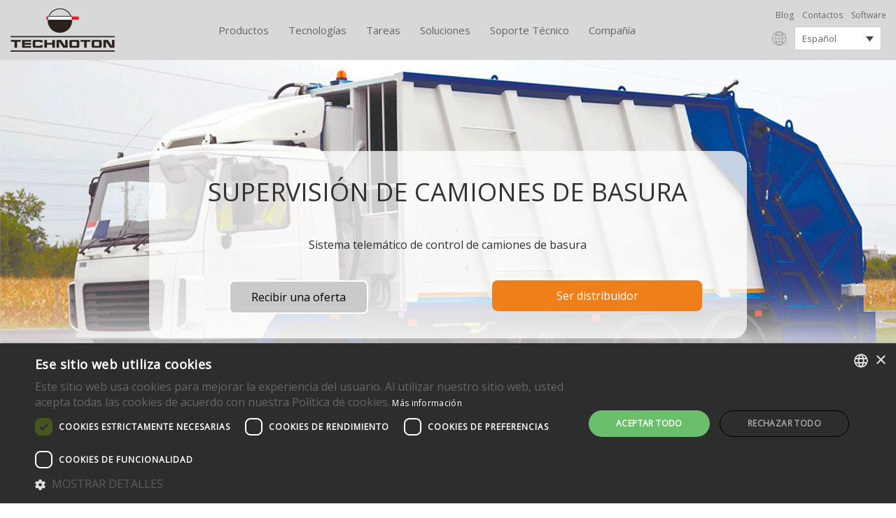

--- FILE ---
content_type: text/html; charset=UTF-8
request_url: https://jv-technoton.com/es/soluciones/supervision-de-camiones-de-basura/
body_size: 27961
content:
<!DOCTYPE html>
<html lang="es-ES">
<head>
<!-- Google Tag Manager -->
<script type="34ae3a62e2a4793015ccd7ad-text/javascript">(function(w,d,s,l,i){w[l]=w[l]||[];w[l].push({'gtm.start':
new Date().getTime(),event:'gtm.js'});var f=d.getElementsByTagName(s)[0],
j=d.createElement(s),dl=l!='dataLayer'?'&l='+l:'';j.async=true;j.src=
'https://www.googletagmanager.com/gtm.js?id='+i+dl;f.parentNode.insertBefore(j,f);
})(window,document,'script','dataLayer','GTM-P6F53N8');</script>
<!-- End Google Tag Manager -->	
	<meta charset="UTF-8">
	<meta name="viewport" content="width=device-width, initial-scale=1">
	<link rel="profile" href="https://gmpg.org/xfn/11">
	<meta name='robots' content='index, follow, max-image-preview:large, max-snippet:-1, max-video-preview:-1' />
	<style>img:is([sizes="auto" i], [sizes^="auto," i]) { contain-intrinsic-size: 3000px 1500px }</style>
	<link rel="alternate" hreflang="en-us" href="https://jv-technoton.com/solutions/garbage-truck-monitoring/" />
<link rel="alternate" hreflang="es-es" href="https://jv-technoton.com/es/soluciones/supervision-de-camiones-de-basura/" />
<link rel="alternate" hreflang="fr-fr" href="https://jv-technoton.com/fr/industries/surveillance-des-camions-poubelles/" />
<link rel="alternate" hreflang="x-default" href="https://jv-technoton.com/solutions/garbage-truck-monitoring/" />

	<!-- This site is optimized with the Yoast SEO Premium plugin v18.1 (Yoast SEO v26.1.1) - https://yoast.com/wordpress/plugins/seo/ -->
	<title>SUPERVISIÓN DE CAMIONES DE BASURA | Technoton</title>
	<meta name="description" content="La telemática de los camiones de basura se centra principalmente en el monitoreo del funcionamiento de equipos especiales. Las principales dificultades en esta industria son la eliminación ilegal de basura y la descarga de desechos peligrosos en lugares prohibidos." />
	<link rel="canonical" href="https://jv-technoton.com/es/soluciones/supervision-de-camiones-de-basura/" />
	<meta property="og:locale" content="es_ES" />
	<meta property="og:type" content="article" />
	<meta property="og:title" content="SUPERVISIÓN DE CAMIONES DE BASURA" />
	<meta property="og:description" content="La telemática de los camiones de basura se centra principalmente en el monitoreo del funcionamiento de equipos especiales. Las principales dificultades en esta industria son la eliminación ilegal de basura y la descarga de desechos peligrosos en lugares prohibidos." />
	<meta property="og:url" content="https://jv-technoton.com/es/soluciones/supervision-de-camiones-de-basura/" />
	<meta property="og:site_name" content="Technoton" />
	<meta property="article:modified_time" content="2023-02-13T12:28:48+00:00" />
	<meta property="og:image" content="https://jv-technoton.com/wp-content/uploads/2019/09/GARBAGE_TRUCK_MONITORING.png" />
	<meta property="og:image:width" content="1200" />
	<meta property="og:image:height" content="600" />
	<meta property="og:image:type" content="image/png" />
	<meta name="twitter:card" content="summary_large_image" />
	<meta name="twitter:label1" content="Tiempo de lectura" />
	<meta name="twitter:data1" content="5 minutos" />
	<script type="application/ld+json" class="yoast-schema-graph">{"@context":"https://schema.org","@graph":[{"@type":"WebPage","@id":"https://jv-technoton.com/es/soluciones/supervision-de-camiones-de-basura/","url":"https://jv-technoton.com/es/soluciones/supervision-de-camiones-de-basura/","name":"SUPERVISIÓN DE CAMIONES DE BASURA | Technoton","isPartOf":{"@id":"https://jv-technoton.com/#website"},"primaryImageOfPage":{"@id":"https://jv-technoton.com/es/soluciones/supervision-de-camiones-de-basura/#primaryimage"},"image":{"@id":"https://jv-technoton.com/es/soluciones/supervision-de-camiones-de-basura/#primaryimage"},"thumbnailUrl":"https://jv-technoton.com/wp-content/uploads/2019/09/GARBAGE_TRUCK_MONITORING.png","datePublished":"2020-03-17T08:19:48+00:00","dateModified":"2023-02-13T12:28:48+00:00","description":"La telemática de los camiones de basura se centra principalmente en el monitoreo del funcionamiento de equipos especiales. Las principales dificultades en esta industria son la eliminación ilegal de basura y la descarga de desechos peligrosos en lugares prohibidos.","breadcrumb":{"@id":"https://jv-technoton.com/es/soluciones/supervision-de-camiones-de-basura/#breadcrumb"},"inLanguage":"es","potentialAction":[{"@type":"ReadAction","target":["https://jv-technoton.com/es/soluciones/supervision-de-camiones-de-basura/"]}]},{"@type":"ImageObject","inLanguage":"es","@id":"https://jv-technoton.com/es/soluciones/supervision-de-camiones-de-basura/#primaryimage","url":"https://jv-technoton.com/wp-content/uploads/2019/09/GARBAGE_TRUCK_MONITORING.png","contentUrl":"https://jv-technoton.com/wp-content/uploads/2019/09/GARBAGE_TRUCK_MONITORING.png","width":1200,"height":600,"caption":"GARBAGE TRUCK MONITORING"},{"@type":"BreadcrumbList","@id":"https://jv-technoton.com/es/soluciones/supervision-de-camiones-de-basura/#breadcrumb","itemListElement":[{"@type":"ListItem","position":1,"name":"Home","item":"https://jv-technoton.com/es/"},{"@type":"ListItem","position":2,"name":"Soluciones telemáticas","item":"https://jv-technoton.com/es/soluciones/"},{"@type":"ListItem","position":3,"name":"SUPERVISIÓN DE CAMIONES DE BASURA"}]},{"@type":"WebSite","@id":"https://jv-technoton.com/#website","url":"https://jv-technoton.com/","name":"Advanced machinery telematics and fuel monitoring","description":"Telemática para maquinaria compleja | Technoton","publisher":{"@id":"https://jv-technoton.com/#organization"},"potentialAction":[{"@type":"SearchAction","target":{"@type":"EntryPoint","urlTemplate":"https://jv-technoton.com/?s={search_term_string}"},"query-input":{"@type":"PropertyValueSpecification","valueRequired":true,"valueName":"search_term_string"}}],"inLanguage":"es"},{"@type":"Organization","@id":"https://jv-technoton.com/#organization","name":"Technoton","url":"https://jv-technoton.com/","logo":{"@type":"ImageObject","inLanguage":"es","@id":"https://jv-technoton.com/#/schema/logo/image/","url":"https://jv-technoton.com/wp-content/uploads/2022/02/technoton_logo_web.png","contentUrl":"https://jv-technoton.com/wp-content/uploads/2022/02/technoton_logo_web.png","width":800,"height":329,"caption":"Technoton"},"image":{"@id":"https://jv-technoton.com/#/schema/logo/image/"},"sameAs":["https://www.linkedin.com/company/technoton"]}]}</script>
	<!-- / Yoast SEO Premium plugin. -->


<link rel='dns-prefetch' href='//fonts.googleapis.com' />
<link rel="alternate" type="application/rss+xml" title="Technoton &raquo; Feed" href="https://jv-technoton.com/es/feed/" />
<link rel="alternate" type="application/rss+xml" title="Technoton &raquo; Feed de los comentarios" href="https://jv-technoton.com/es/comments/feed/" />
<script type="34ae3a62e2a4793015ccd7ad-text/javascript">
window._wpemojiSettings = {"baseUrl":"https:\/\/s.w.org\/images\/core\/emoji\/16.0.1\/72x72\/","ext":".png","svgUrl":"https:\/\/s.w.org\/images\/core\/emoji\/16.0.1\/svg\/","svgExt":".svg","source":{"concatemoji":"https:\/\/jv-technoton.com\/wp-includes\/js\/wp-emoji-release.min.js?ver=6.8.3"}};
/*! This file is auto-generated */
!function(s,n){var o,i,e;function c(e){try{var t={supportTests:e,timestamp:(new Date).valueOf()};sessionStorage.setItem(o,JSON.stringify(t))}catch(e){}}function p(e,t,n){e.clearRect(0,0,e.canvas.width,e.canvas.height),e.fillText(t,0,0);var t=new Uint32Array(e.getImageData(0,0,e.canvas.width,e.canvas.height).data),a=(e.clearRect(0,0,e.canvas.width,e.canvas.height),e.fillText(n,0,0),new Uint32Array(e.getImageData(0,0,e.canvas.width,e.canvas.height).data));return t.every(function(e,t){return e===a[t]})}function u(e,t){e.clearRect(0,0,e.canvas.width,e.canvas.height),e.fillText(t,0,0);for(var n=e.getImageData(16,16,1,1),a=0;a<n.data.length;a++)if(0!==n.data[a])return!1;return!0}function f(e,t,n,a){switch(t){case"flag":return n(e,"\ud83c\udff3\ufe0f\u200d\u26a7\ufe0f","\ud83c\udff3\ufe0f\u200b\u26a7\ufe0f")?!1:!n(e,"\ud83c\udde8\ud83c\uddf6","\ud83c\udde8\u200b\ud83c\uddf6")&&!n(e,"\ud83c\udff4\udb40\udc67\udb40\udc62\udb40\udc65\udb40\udc6e\udb40\udc67\udb40\udc7f","\ud83c\udff4\u200b\udb40\udc67\u200b\udb40\udc62\u200b\udb40\udc65\u200b\udb40\udc6e\u200b\udb40\udc67\u200b\udb40\udc7f");case"emoji":return!a(e,"\ud83e\udedf")}return!1}function g(e,t,n,a){var r="undefined"!=typeof WorkerGlobalScope&&self instanceof WorkerGlobalScope?new OffscreenCanvas(300,150):s.createElement("canvas"),o=r.getContext("2d",{willReadFrequently:!0}),i=(o.textBaseline="top",o.font="600 32px Arial",{});return e.forEach(function(e){i[e]=t(o,e,n,a)}),i}function t(e){var t=s.createElement("script");t.src=e,t.defer=!0,s.head.appendChild(t)}"undefined"!=typeof Promise&&(o="wpEmojiSettingsSupports",i=["flag","emoji"],n.supports={everything:!0,everythingExceptFlag:!0},e=new Promise(function(e){s.addEventListener("DOMContentLoaded",e,{once:!0})}),new Promise(function(t){var n=function(){try{var e=JSON.parse(sessionStorage.getItem(o));if("object"==typeof e&&"number"==typeof e.timestamp&&(new Date).valueOf()<e.timestamp+604800&&"object"==typeof e.supportTests)return e.supportTests}catch(e){}return null}();if(!n){if("undefined"!=typeof Worker&&"undefined"!=typeof OffscreenCanvas&&"undefined"!=typeof URL&&URL.createObjectURL&&"undefined"!=typeof Blob)try{var e="postMessage("+g.toString()+"("+[JSON.stringify(i),f.toString(),p.toString(),u.toString()].join(",")+"));",a=new Blob([e],{type:"text/javascript"}),r=new Worker(URL.createObjectURL(a),{name:"wpTestEmojiSupports"});return void(r.onmessage=function(e){c(n=e.data),r.terminate(),t(n)})}catch(e){}c(n=g(i,f,p,u))}t(n)}).then(function(e){for(var t in e)n.supports[t]=e[t],n.supports.everything=n.supports.everything&&n.supports[t],"flag"!==t&&(n.supports.everythingExceptFlag=n.supports.everythingExceptFlag&&n.supports[t]);n.supports.everythingExceptFlag=n.supports.everythingExceptFlag&&!n.supports.flag,n.DOMReady=!1,n.readyCallback=function(){n.DOMReady=!0}}).then(function(){return e}).then(function(){var e;n.supports.everything||(n.readyCallback(),(e=n.source||{}).concatemoji?t(e.concatemoji):e.wpemoji&&e.twemoji&&(t(e.twemoji),t(e.wpemoji)))}))}((window,document),window._wpemojiSettings);
</script>
<style id='wp-emoji-styles-inline-css'>

	img.wp-smiley, img.emoji {
		display: inline !important;
		border: none !important;
		box-shadow: none !important;
		height: 1em !important;
		width: 1em !important;
		margin: 0 0.07em !important;
		vertical-align: -0.1em !important;
		background: none !important;
		padding: 0 !important;
	}
</style>
<link rel='stylesheet' id='wp-block-library-css' href='https://jv-technoton.com/wp-includes/css/dist/block-library/style.min.css?ver=6.8.3' media='all' />
<style id='classic-theme-styles-inline-css'>
/*! This file is auto-generated */
.wp-block-button__link{color:#fff;background-color:#32373c;border-radius:9999px;box-shadow:none;text-decoration:none;padding:calc(.667em + 2px) calc(1.333em + 2px);font-size:1.125em}.wp-block-file__button{background:#32373c;color:#fff;text-decoration:none}
</style>
<style id='global-styles-inline-css'>
:root{--wp--preset--aspect-ratio--square: 1;--wp--preset--aspect-ratio--4-3: 4/3;--wp--preset--aspect-ratio--3-4: 3/4;--wp--preset--aspect-ratio--3-2: 3/2;--wp--preset--aspect-ratio--2-3: 2/3;--wp--preset--aspect-ratio--16-9: 16/9;--wp--preset--aspect-ratio--9-16: 9/16;--wp--preset--color--black: #000000;--wp--preset--color--cyan-bluish-gray: #abb8c3;--wp--preset--color--white: #ffffff;--wp--preset--color--pale-pink: #f78da7;--wp--preset--color--vivid-red: #cf2e2e;--wp--preset--color--luminous-vivid-orange: #ff6900;--wp--preset--color--luminous-vivid-amber: #fcb900;--wp--preset--color--light-green-cyan: #7bdcb5;--wp--preset--color--vivid-green-cyan: #00d084;--wp--preset--color--pale-cyan-blue: #8ed1fc;--wp--preset--color--vivid-cyan-blue: #0693e3;--wp--preset--color--vivid-purple: #9b51e0;--wp--preset--gradient--vivid-cyan-blue-to-vivid-purple: linear-gradient(135deg,rgba(6,147,227,1) 0%,rgb(155,81,224) 100%);--wp--preset--gradient--light-green-cyan-to-vivid-green-cyan: linear-gradient(135deg,rgb(122,220,180) 0%,rgb(0,208,130) 100%);--wp--preset--gradient--luminous-vivid-amber-to-luminous-vivid-orange: linear-gradient(135deg,rgba(252,185,0,1) 0%,rgba(255,105,0,1) 100%);--wp--preset--gradient--luminous-vivid-orange-to-vivid-red: linear-gradient(135deg,rgba(255,105,0,1) 0%,rgb(207,46,46) 100%);--wp--preset--gradient--very-light-gray-to-cyan-bluish-gray: linear-gradient(135deg,rgb(238,238,238) 0%,rgb(169,184,195) 100%);--wp--preset--gradient--cool-to-warm-spectrum: linear-gradient(135deg,rgb(74,234,220) 0%,rgb(151,120,209) 20%,rgb(207,42,186) 40%,rgb(238,44,130) 60%,rgb(251,105,98) 80%,rgb(254,248,76) 100%);--wp--preset--gradient--blush-light-purple: linear-gradient(135deg,rgb(255,206,236) 0%,rgb(152,150,240) 100%);--wp--preset--gradient--blush-bordeaux: linear-gradient(135deg,rgb(254,205,165) 0%,rgb(254,45,45) 50%,rgb(107,0,62) 100%);--wp--preset--gradient--luminous-dusk: linear-gradient(135deg,rgb(255,203,112) 0%,rgb(199,81,192) 50%,rgb(65,88,208) 100%);--wp--preset--gradient--pale-ocean: linear-gradient(135deg,rgb(255,245,203) 0%,rgb(182,227,212) 50%,rgb(51,167,181) 100%);--wp--preset--gradient--electric-grass: linear-gradient(135deg,rgb(202,248,128) 0%,rgb(113,206,126) 100%);--wp--preset--gradient--midnight: linear-gradient(135deg,rgb(2,3,129) 0%,rgb(40,116,252) 100%);--wp--preset--font-size--small: 13px;--wp--preset--font-size--medium: 20px;--wp--preset--font-size--large: 36px;--wp--preset--font-size--x-large: 42px;--wp--preset--spacing--20: 0.44rem;--wp--preset--spacing--30: 0.67rem;--wp--preset--spacing--40: 1rem;--wp--preset--spacing--50: 1.5rem;--wp--preset--spacing--60: 2.25rem;--wp--preset--spacing--70: 3.38rem;--wp--preset--spacing--80: 5.06rem;--wp--preset--shadow--natural: 6px 6px 9px rgba(0, 0, 0, 0.2);--wp--preset--shadow--deep: 12px 12px 50px rgba(0, 0, 0, 0.4);--wp--preset--shadow--sharp: 6px 6px 0px rgba(0, 0, 0, 0.2);--wp--preset--shadow--outlined: 6px 6px 0px -3px rgba(255, 255, 255, 1), 6px 6px rgba(0, 0, 0, 1);--wp--preset--shadow--crisp: 6px 6px 0px rgba(0, 0, 0, 1);}:where(.is-layout-flex){gap: 0.5em;}:where(.is-layout-grid){gap: 0.5em;}body .is-layout-flex{display: flex;}.is-layout-flex{flex-wrap: wrap;align-items: center;}.is-layout-flex > :is(*, div){margin: 0;}body .is-layout-grid{display: grid;}.is-layout-grid > :is(*, div){margin: 0;}:where(.wp-block-columns.is-layout-flex){gap: 2em;}:where(.wp-block-columns.is-layout-grid){gap: 2em;}:where(.wp-block-post-template.is-layout-flex){gap: 1.25em;}:where(.wp-block-post-template.is-layout-grid){gap: 1.25em;}.has-black-color{color: var(--wp--preset--color--black) !important;}.has-cyan-bluish-gray-color{color: var(--wp--preset--color--cyan-bluish-gray) !important;}.has-white-color{color: var(--wp--preset--color--white) !important;}.has-pale-pink-color{color: var(--wp--preset--color--pale-pink) !important;}.has-vivid-red-color{color: var(--wp--preset--color--vivid-red) !important;}.has-luminous-vivid-orange-color{color: var(--wp--preset--color--luminous-vivid-orange) !important;}.has-luminous-vivid-amber-color{color: var(--wp--preset--color--luminous-vivid-amber) !important;}.has-light-green-cyan-color{color: var(--wp--preset--color--light-green-cyan) !important;}.has-vivid-green-cyan-color{color: var(--wp--preset--color--vivid-green-cyan) !important;}.has-pale-cyan-blue-color{color: var(--wp--preset--color--pale-cyan-blue) !important;}.has-vivid-cyan-blue-color{color: var(--wp--preset--color--vivid-cyan-blue) !important;}.has-vivid-purple-color{color: var(--wp--preset--color--vivid-purple) !important;}.has-black-background-color{background-color: var(--wp--preset--color--black) !important;}.has-cyan-bluish-gray-background-color{background-color: var(--wp--preset--color--cyan-bluish-gray) !important;}.has-white-background-color{background-color: var(--wp--preset--color--white) !important;}.has-pale-pink-background-color{background-color: var(--wp--preset--color--pale-pink) !important;}.has-vivid-red-background-color{background-color: var(--wp--preset--color--vivid-red) !important;}.has-luminous-vivid-orange-background-color{background-color: var(--wp--preset--color--luminous-vivid-orange) !important;}.has-luminous-vivid-amber-background-color{background-color: var(--wp--preset--color--luminous-vivid-amber) !important;}.has-light-green-cyan-background-color{background-color: var(--wp--preset--color--light-green-cyan) !important;}.has-vivid-green-cyan-background-color{background-color: var(--wp--preset--color--vivid-green-cyan) !important;}.has-pale-cyan-blue-background-color{background-color: var(--wp--preset--color--pale-cyan-blue) !important;}.has-vivid-cyan-blue-background-color{background-color: var(--wp--preset--color--vivid-cyan-blue) !important;}.has-vivid-purple-background-color{background-color: var(--wp--preset--color--vivid-purple) !important;}.has-black-border-color{border-color: var(--wp--preset--color--black) !important;}.has-cyan-bluish-gray-border-color{border-color: var(--wp--preset--color--cyan-bluish-gray) !important;}.has-white-border-color{border-color: var(--wp--preset--color--white) !important;}.has-pale-pink-border-color{border-color: var(--wp--preset--color--pale-pink) !important;}.has-vivid-red-border-color{border-color: var(--wp--preset--color--vivid-red) !important;}.has-luminous-vivid-orange-border-color{border-color: var(--wp--preset--color--luminous-vivid-orange) !important;}.has-luminous-vivid-amber-border-color{border-color: var(--wp--preset--color--luminous-vivid-amber) !important;}.has-light-green-cyan-border-color{border-color: var(--wp--preset--color--light-green-cyan) !important;}.has-vivid-green-cyan-border-color{border-color: var(--wp--preset--color--vivid-green-cyan) !important;}.has-pale-cyan-blue-border-color{border-color: var(--wp--preset--color--pale-cyan-blue) !important;}.has-vivid-cyan-blue-border-color{border-color: var(--wp--preset--color--vivid-cyan-blue) !important;}.has-vivid-purple-border-color{border-color: var(--wp--preset--color--vivid-purple) !important;}.has-vivid-cyan-blue-to-vivid-purple-gradient-background{background: var(--wp--preset--gradient--vivid-cyan-blue-to-vivid-purple) !important;}.has-light-green-cyan-to-vivid-green-cyan-gradient-background{background: var(--wp--preset--gradient--light-green-cyan-to-vivid-green-cyan) !important;}.has-luminous-vivid-amber-to-luminous-vivid-orange-gradient-background{background: var(--wp--preset--gradient--luminous-vivid-amber-to-luminous-vivid-orange) !important;}.has-luminous-vivid-orange-to-vivid-red-gradient-background{background: var(--wp--preset--gradient--luminous-vivid-orange-to-vivid-red) !important;}.has-very-light-gray-to-cyan-bluish-gray-gradient-background{background: var(--wp--preset--gradient--very-light-gray-to-cyan-bluish-gray) !important;}.has-cool-to-warm-spectrum-gradient-background{background: var(--wp--preset--gradient--cool-to-warm-spectrum) !important;}.has-blush-light-purple-gradient-background{background: var(--wp--preset--gradient--blush-light-purple) !important;}.has-blush-bordeaux-gradient-background{background: var(--wp--preset--gradient--blush-bordeaux) !important;}.has-luminous-dusk-gradient-background{background: var(--wp--preset--gradient--luminous-dusk) !important;}.has-pale-ocean-gradient-background{background: var(--wp--preset--gradient--pale-ocean) !important;}.has-electric-grass-gradient-background{background: var(--wp--preset--gradient--electric-grass) !important;}.has-midnight-gradient-background{background: var(--wp--preset--gradient--midnight) !important;}.has-small-font-size{font-size: var(--wp--preset--font-size--small) !important;}.has-medium-font-size{font-size: var(--wp--preset--font-size--medium) !important;}.has-large-font-size{font-size: var(--wp--preset--font-size--large) !important;}.has-x-large-font-size{font-size: var(--wp--preset--font-size--x-large) !important;}
:where(.wp-block-post-template.is-layout-flex){gap: 1.25em;}:where(.wp-block-post-template.is-layout-grid){gap: 1.25em;}
:where(.wp-block-columns.is-layout-flex){gap: 2em;}:where(.wp-block-columns.is-layout-grid){gap: 2em;}
:root :where(.wp-block-pullquote){font-size: 1.5em;line-height: 1.6;}
</style>
<link rel='stylesheet' id='contact-form-7-css' href='https://jv-technoton.com/wp-content/plugins/contact-form-7/includes/css/styles.css?ver=6.1.2' media='all' />
<link rel='stylesheet' id='wpml-legacy-dropdown-0-css' href='https://jv-technoton.com/wp-content/plugins/sitepress-multilingual-cms/templates/language-switchers/legacy-dropdown/style.min.css?ver=1' media='all' />
<link rel='stylesheet' id='wpml-menu-item-0-css' href='https://jv-technoton.com/wp-content/plugins/sitepress-multilingual-cms/templates/language-switchers/menu-item/style.min.css?ver=1' media='all' />
<link rel='stylesheet' id='underscores-css' href='https://jv-technoton.com/wp-content/themes/brisko/css/underscores.css?ver=1.3.1' media='all' />
<link rel='stylesheet' id='bootstrap-css' href='https://jv-technoton.com/wp-content/themes/brisko/css/bootstrap.css?ver=1.3.1' media='all' />
<link rel='stylesheet' id='brisko-css' href='https://jv-technoton.com/wp-content/themes/brisko/css/brisko.css?ver=1.3.1' media='all' />
<link rel='stylesheet' id='brisko-theme-css' href='https://jv-technoton.com/wp-content/themes/brisko/style.css?ver=1.3.1' media='all' />
<link rel='stylesheet' id='custom-styles-css' href='https://jv-technoton.com/wp-content/themes/brisko/css/custom-styles.css?ver=1.3.1' media='all' />
<style id='custom-styles-inline-css'>
body a{color: #000000;}body a:hover{color: #000000;}a:focus, a:hover {color: #000000;}nav.main-navigation a:hover {color: #000000;background-color: #F8F9FA;}.brisko-navigation {background-color: #ffffff;}.brisko-navigation {padding: 10px;}.brisko-navigation {margin-bottom: 2px;}button, input[type="button"], input[type="reset"], input[type="submit"] {display: inline-block;color: #fff;background-color: #000000; border-color: #000000;}body a{text-decoration: none;}.post-article a {text-decoration: none;}
</style>
<link rel='stylesheet' id='mm-compiled-options-mobmenu-css' href='https://jv-technoton.com/wp-content/uploads/dynamic-mobmenu.css?ver=2.8.8-347' media='all' />
<style id="mm-google-webfont-open-sans-css" media="all">/* cyrillic-ext */
@font-face {
  font-family: 'Open Sans';
  font-style: italic;
  font-weight: 400;
  font-stretch: 100%;
  font-display: swap;
  src: url(/fonts.gstatic.com/s/opensans/v44/memQYaGs126MiZpBA-UFUIcVXSCEkx2cmqvXlWq8tWZ0Pw86hd0Rk8ZkWV0ewIMUdjFXmSU_.woff2) format('woff2');
  unicode-range: U+0460-052F, U+1C80-1C8A, U+20B4, U+2DE0-2DFF, U+A640-A69F, U+FE2E-FE2F;
}
/* cyrillic */
@font-face {
  font-family: 'Open Sans';
  font-style: italic;
  font-weight: 400;
  font-stretch: 100%;
  font-display: swap;
  src: url(/fonts.gstatic.com/s/opensans/v44/memQYaGs126MiZpBA-UFUIcVXSCEkx2cmqvXlWq8tWZ0Pw86hd0Rk8ZkWVQewIMUdjFXmSU_.woff2) format('woff2');
  unicode-range: U+0301, U+0400-045F, U+0490-0491, U+04B0-04B1, U+2116;
}
/* greek-ext */
@font-face {
  font-family: 'Open Sans';
  font-style: italic;
  font-weight: 400;
  font-stretch: 100%;
  font-display: swap;
  src: url(/fonts.gstatic.com/s/opensans/v44/memQYaGs126MiZpBA-UFUIcVXSCEkx2cmqvXlWq8tWZ0Pw86hd0Rk8ZkWVwewIMUdjFXmSU_.woff2) format('woff2');
  unicode-range: U+1F00-1FFF;
}
/* greek */
@font-face {
  font-family: 'Open Sans';
  font-style: italic;
  font-weight: 400;
  font-stretch: 100%;
  font-display: swap;
  src: url(/fonts.gstatic.com/s/opensans/v44/memQYaGs126MiZpBA-UFUIcVXSCEkx2cmqvXlWq8tWZ0Pw86hd0Rk8ZkWVMewIMUdjFXmSU_.woff2) format('woff2');
  unicode-range: U+0370-0377, U+037A-037F, U+0384-038A, U+038C, U+038E-03A1, U+03A3-03FF;
}
/* hebrew */
@font-face {
  font-family: 'Open Sans';
  font-style: italic;
  font-weight: 400;
  font-stretch: 100%;
  font-display: swap;
  src: url(/fonts.gstatic.com/s/opensans/v44/memQYaGs126MiZpBA-UFUIcVXSCEkx2cmqvXlWq8tWZ0Pw86hd0Rk8ZkWVIewIMUdjFXmSU_.woff2) format('woff2');
  unicode-range: U+0307-0308, U+0590-05FF, U+200C-2010, U+20AA, U+25CC, U+FB1D-FB4F;
}
/* math */
@font-face {
  font-family: 'Open Sans';
  font-style: italic;
  font-weight: 400;
  font-stretch: 100%;
  font-display: swap;
  src: url(/fonts.gstatic.com/s/opensans/v44/memQYaGs126MiZpBA-UFUIcVXSCEkx2cmqvXlWq8tWZ0Pw86hd0Rk8ZkWSwewIMUdjFXmSU_.woff2) format('woff2');
  unicode-range: U+0302-0303, U+0305, U+0307-0308, U+0310, U+0312, U+0315, U+031A, U+0326-0327, U+032C, U+032F-0330, U+0332-0333, U+0338, U+033A, U+0346, U+034D, U+0391-03A1, U+03A3-03A9, U+03B1-03C9, U+03D1, U+03D5-03D6, U+03F0-03F1, U+03F4-03F5, U+2016-2017, U+2034-2038, U+203C, U+2040, U+2043, U+2047, U+2050, U+2057, U+205F, U+2070-2071, U+2074-208E, U+2090-209C, U+20D0-20DC, U+20E1, U+20E5-20EF, U+2100-2112, U+2114-2115, U+2117-2121, U+2123-214F, U+2190, U+2192, U+2194-21AE, U+21B0-21E5, U+21F1-21F2, U+21F4-2211, U+2213-2214, U+2216-22FF, U+2308-230B, U+2310, U+2319, U+231C-2321, U+2336-237A, U+237C, U+2395, U+239B-23B7, U+23D0, U+23DC-23E1, U+2474-2475, U+25AF, U+25B3, U+25B7, U+25BD, U+25C1, U+25CA, U+25CC, U+25FB, U+266D-266F, U+27C0-27FF, U+2900-2AFF, U+2B0E-2B11, U+2B30-2B4C, U+2BFE, U+3030, U+FF5B, U+FF5D, U+1D400-1D7FF, U+1EE00-1EEFF;
}
/* symbols */
@font-face {
  font-family: 'Open Sans';
  font-style: italic;
  font-weight: 400;
  font-stretch: 100%;
  font-display: swap;
  src: url(/fonts.gstatic.com/s/opensans/v44/memQYaGs126MiZpBA-UFUIcVXSCEkx2cmqvXlWq8tWZ0Pw86hd0Rk8ZkWT4ewIMUdjFXmSU_.woff2) format('woff2');
  unicode-range: U+0001-000C, U+000E-001F, U+007F-009F, U+20DD-20E0, U+20E2-20E4, U+2150-218F, U+2190, U+2192, U+2194-2199, U+21AF, U+21E6-21F0, U+21F3, U+2218-2219, U+2299, U+22C4-22C6, U+2300-243F, U+2440-244A, U+2460-24FF, U+25A0-27BF, U+2800-28FF, U+2921-2922, U+2981, U+29BF, U+29EB, U+2B00-2BFF, U+4DC0-4DFF, U+FFF9-FFFB, U+10140-1018E, U+10190-1019C, U+101A0, U+101D0-101FD, U+102E0-102FB, U+10E60-10E7E, U+1D2C0-1D2D3, U+1D2E0-1D37F, U+1F000-1F0FF, U+1F100-1F1AD, U+1F1E6-1F1FF, U+1F30D-1F30F, U+1F315, U+1F31C, U+1F31E, U+1F320-1F32C, U+1F336, U+1F378, U+1F37D, U+1F382, U+1F393-1F39F, U+1F3A7-1F3A8, U+1F3AC-1F3AF, U+1F3C2, U+1F3C4-1F3C6, U+1F3CA-1F3CE, U+1F3D4-1F3E0, U+1F3ED, U+1F3F1-1F3F3, U+1F3F5-1F3F7, U+1F408, U+1F415, U+1F41F, U+1F426, U+1F43F, U+1F441-1F442, U+1F444, U+1F446-1F449, U+1F44C-1F44E, U+1F453, U+1F46A, U+1F47D, U+1F4A3, U+1F4B0, U+1F4B3, U+1F4B9, U+1F4BB, U+1F4BF, U+1F4C8-1F4CB, U+1F4D6, U+1F4DA, U+1F4DF, U+1F4E3-1F4E6, U+1F4EA-1F4ED, U+1F4F7, U+1F4F9-1F4FB, U+1F4FD-1F4FE, U+1F503, U+1F507-1F50B, U+1F50D, U+1F512-1F513, U+1F53E-1F54A, U+1F54F-1F5FA, U+1F610, U+1F650-1F67F, U+1F687, U+1F68D, U+1F691, U+1F694, U+1F698, U+1F6AD, U+1F6B2, U+1F6B9-1F6BA, U+1F6BC, U+1F6C6-1F6CF, U+1F6D3-1F6D7, U+1F6E0-1F6EA, U+1F6F0-1F6F3, U+1F6F7-1F6FC, U+1F700-1F7FF, U+1F800-1F80B, U+1F810-1F847, U+1F850-1F859, U+1F860-1F887, U+1F890-1F8AD, U+1F8B0-1F8BB, U+1F8C0-1F8C1, U+1F900-1F90B, U+1F93B, U+1F946, U+1F984, U+1F996, U+1F9E9, U+1FA00-1FA6F, U+1FA70-1FA7C, U+1FA80-1FA89, U+1FA8F-1FAC6, U+1FACE-1FADC, U+1FADF-1FAE9, U+1FAF0-1FAF8, U+1FB00-1FBFF;
}
/* vietnamese */
@font-face {
  font-family: 'Open Sans';
  font-style: italic;
  font-weight: 400;
  font-stretch: 100%;
  font-display: swap;
  src: url(/fonts.gstatic.com/s/opensans/v44/memQYaGs126MiZpBA-UFUIcVXSCEkx2cmqvXlWq8tWZ0Pw86hd0Rk8ZkWV8ewIMUdjFXmSU_.woff2) format('woff2');
  unicode-range: U+0102-0103, U+0110-0111, U+0128-0129, U+0168-0169, U+01A0-01A1, U+01AF-01B0, U+0300-0301, U+0303-0304, U+0308-0309, U+0323, U+0329, U+1EA0-1EF9, U+20AB;
}
/* latin-ext */
@font-face {
  font-family: 'Open Sans';
  font-style: italic;
  font-weight: 400;
  font-stretch: 100%;
  font-display: swap;
  src: url(/fonts.gstatic.com/s/opensans/v44/memQYaGs126MiZpBA-UFUIcVXSCEkx2cmqvXlWq8tWZ0Pw86hd0Rk8ZkWV4ewIMUdjFXmSU_.woff2) format('woff2');
  unicode-range: U+0100-02BA, U+02BD-02C5, U+02C7-02CC, U+02CE-02D7, U+02DD-02FF, U+0304, U+0308, U+0329, U+1D00-1DBF, U+1E00-1E9F, U+1EF2-1EFF, U+2020, U+20A0-20AB, U+20AD-20C0, U+2113, U+2C60-2C7F, U+A720-A7FF;
}
/* latin */
@font-face {
  font-family: 'Open Sans';
  font-style: italic;
  font-weight: 400;
  font-stretch: 100%;
  font-display: swap;
  src: url(/fonts.gstatic.com/s/opensans/v44/memQYaGs126MiZpBA-UFUIcVXSCEkx2cmqvXlWq8tWZ0Pw86hd0Rk8ZkWVAewIMUdjFXmQ.woff2) format('woff2');
  unicode-range: U+0000-00FF, U+0131, U+0152-0153, U+02BB-02BC, U+02C6, U+02DA, U+02DC, U+0304, U+0308, U+0329, U+2000-206F, U+20AC, U+2122, U+2191, U+2193, U+2212, U+2215, U+FEFF, U+FFFD;
}
/* cyrillic-ext */
@font-face {
  font-family: 'Open Sans';
  font-style: normal;
  font-weight: 400;
  font-stretch: 100%;
  font-display: swap;
  src: url(/fonts.gstatic.com/s/opensans/v44/memSYaGs126MiZpBA-UvWbX2vVnXBbObj2OVZyOOSr4dVJWUgsjZ0B4taVIUwaEQbjB_mQ.woff2) format('woff2');
  unicode-range: U+0460-052F, U+1C80-1C8A, U+20B4, U+2DE0-2DFF, U+A640-A69F, U+FE2E-FE2F;
}
/* cyrillic */
@font-face {
  font-family: 'Open Sans';
  font-style: normal;
  font-weight: 400;
  font-stretch: 100%;
  font-display: swap;
  src: url(/fonts.gstatic.com/s/opensans/v44/memSYaGs126MiZpBA-UvWbX2vVnXBbObj2OVZyOOSr4dVJWUgsjZ0B4kaVIUwaEQbjB_mQ.woff2) format('woff2');
  unicode-range: U+0301, U+0400-045F, U+0490-0491, U+04B0-04B1, U+2116;
}
/* greek-ext */
@font-face {
  font-family: 'Open Sans';
  font-style: normal;
  font-weight: 400;
  font-stretch: 100%;
  font-display: swap;
  src: url(/fonts.gstatic.com/s/opensans/v44/memSYaGs126MiZpBA-UvWbX2vVnXBbObj2OVZyOOSr4dVJWUgsjZ0B4saVIUwaEQbjB_mQ.woff2) format('woff2');
  unicode-range: U+1F00-1FFF;
}
/* greek */
@font-face {
  font-family: 'Open Sans';
  font-style: normal;
  font-weight: 400;
  font-stretch: 100%;
  font-display: swap;
  src: url(/fonts.gstatic.com/s/opensans/v44/memSYaGs126MiZpBA-UvWbX2vVnXBbObj2OVZyOOSr4dVJWUgsjZ0B4jaVIUwaEQbjB_mQ.woff2) format('woff2');
  unicode-range: U+0370-0377, U+037A-037F, U+0384-038A, U+038C, U+038E-03A1, U+03A3-03FF;
}
/* hebrew */
@font-face {
  font-family: 'Open Sans';
  font-style: normal;
  font-weight: 400;
  font-stretch: 100%;
  font-display: swap;
  src: url(/fonts.gstatic.com/s/opensans/v44/memSYaGs126MiZpBA-UvWbX2vVnXBbObj2OVZyOOSr4dVJWUgsjZ0B4iaVIUwaEQbjB_mQ.woff2) format('woff2');
  unicode-range: U+0307-0308, U+0590-05FF, U+200C-2010, U+20AA, U+25CC, U+FB1D-FB4F;
}
/* math */
@font-face {
  font-family: 'Open Sans';
  font-style: normal;
  font-weight: 400;
  font-stretch: 100%;
  font-display: swap;
  src: url(/fonts.gstatic.com/s/opensans/v44/memSYaGs126MiZpBA-UvWbX2vVnXBbObj2OVZyOOSr4dVJWUgsjZ0B5caVIUwaEQbjB_mQ.woff2) format('woff2');
  unicode-range: U+0302-0303, U+0305, U+0307-0308, U+0310, U+0312, U+0315, U+031A, U+0326-0327, U+032C, U+032F-0330, U+0332-0333, U+0338, U+033A, U+0346, U+034D, U+0391-03A1, U+03A3-03A9, U+03B1-03C9, U+03D1, U+03D5-03D6, U+03F0-03F1, U+03F4-03F5, U+2016-2017, U+2034-2038, U+203C, U+2040, U+2043, U+2047, U+2050, U+2057, U+205F, U+2070-2071, U+2074-208E, U+2090-209C, U+20D0-20DC, U+20E1, U+20E5-20EF, U+2100-2112, U+2114-2115, U+2117-2121, U+2123-214F, U+2190, U+2192, U+2194-21AE, U+21B0-21E5, U+21F1-21F2, U+21F4-2211, U+2213-2214, U+2216-22FF, U+2308-230B, U+2310, U+2319, U+231C-2321, U+2336-237A, U+237C, U+2395, U+239B-23B7, U+23D0, U+23DC-23E1, U+2474-2475, U+25AF, U+25B3, U+25B7, U+25BD, U+25C1, U+25CA, U+25CC, U+25FB, U+266D-266F, U+27C0-27FF, U+2900-2AFF, U+2B0E-2B11, U+2B30-2B4C, U+2BFE, U+3030, U+FF5B, U+FF5D, U+1D400-1D7FF, U+1EE00-1EEFF;
}
/* symbols */
@font-face {
  font-family: 'Open Sans';
  font-style: normal;
  font-weight: 400;
  font-stretch: 100%;
  font-display: swap;
  src: url(/fonts.gstatic.com/s/opensans/v44/memSYaGs126MiZpBA-UvWbX2vVnXBbObj2OVZyOOSr4dVJWUgsjZ0B5OaVIUwaEQbjB_mQ.woff2) format('woff2');
  unicode-range: U+0001-000C, U+000E-001F, U+007F-009F, U+20DD-20E0, U+20E2-20E4, U+2150-218F, U+2190, U+2192, U+2194-2199, U+21AF, U+21E6-21F0, U+21F3, U+2218-2219, U+2299, U+22C4-22C6, U+2300-243F, U+2440-244A, U+2460-24FF, U+25A0-27BF, U+2800-28FF, U+2921-2922, U+2981, U+29BF, U+29EB, U+2B00-2BFF, U+4DC0-4DFF, U+FFF9-FFFB, U+10140-1018E, U+10190-1019C, U+101A0, U+101D0-101FD, U+102E0-102FB, U+10E60-10E7E, U+1D2C0-1D2D3, U+1D2E0-1D37F, U+1F000-1F0FF, U+1F100-1F1AD, U+1F1E6-1F1FF, U+1F30D-1F30F, U+1F315, U+1F31C, U+1F31E, U+1F320-1F32C, U+1F336, U+1F378, U+1F37D, U+1F382, U+1F393-1F39F, U+1F3A7-1F3A8, U+1F3AC-1F3AF, U+1F3C2, U+1F3C4-1F3C6, U+1F3CA-1F3CE, U+1F3D4-1F3E0, U+1F3ED, U+1F3F1-1F3F3, U+1F3F5-1F3F7, U+1F408, U+1F415, U+1F41F, U+1F426, U+1F43F, U+1F441-1F442, U+1F444, U+1F446-1F449, U+1F44C-1F44E, U+1F453, U+1F46A, U+1F47D, U+1F4A3, U+1F4B0, U+1F4B3, U+1F4B9, U+1F4BB, U+1F4BF, U+1F4C8-1F4CB, U+1F4D6, U+1F4DA, U+1F4DF, U+1F4E3-1F4E6, U+1F4EA-1F4ED, U+1F4F7, U+1F4F9-1F4FB, U+1F4FD-1F4FE, U+1F503, U+1F507-1F50B, U+1F50D, U+1F512-1F513, U+1F53E-1F54A, U+1F54F-1F5FA, U+1F610, U+1F650-1F67F, U+1F687, U+1F68D, U+1F691, U+1F694, U+1F698, U+1F6AD, U+1F6B2, U+1F6B9-1F6BA, U+1F6BC, U+1F6C6-1F6CF, U+1F6D3-1F6D7, U+1F6E0-1F6EA, U+1F6F0-1F6F3, U+1F6F7-1F6FC, U+1F700-1F7FF, U+1F800-1F80B, U+1F810-1F847, U+1F850-1F859, U+1F860-1F887, U+1F890-1F8AD, U+1F8B0-1F8BB, U+1F8C0-1F8C1, U+1F900-1F90B, U+1F93B, U+1F946, U+1F984, U+1F996, U+1F9E9, U+1FA00-1FA6F, U+1FA70-1FA7C, U+1FA80-1FA89, U+1FA8F-1FAC6, U+1FACE-1FADC, U+1FADF-1FAE9, U+1FAF0-1FAF8, U+1FB00-1FBFF;
}
/* vietnamese */
@font-face {
  font-family: 'Open Sans';
  font-style: normal;
  font-weight: 400;
  font-stretch: 100%;
  font-display: swap;
  src: url(/fonts.gstatic.com/s/opensans/v44/memSYaGs126MiZpBA-UvWbX2vVnXBbObj2OVZyOOSr4dVJWUgsjZ0B4vaVIUwaEQbjB_mQ.woff2) format('woff2');
  unicode-range: U+0102-0103, U+0110-0111, U+0128-0129, U+0168-0169, U+01A0-01A1, U+01AF-01B0, U+0300-0301, U+0303-0304, U+0308-0309, U+0323, U+0329, U+1EA0-1EF9, U+20AB;
}
/* latin-ext */
@font-face {
  font-family: 'Open Sans';
  font-style: normal;
  font-weight: 400;
  font-stretch: 100%;
  font-display: swap;
  src: url(/fonts.gstatic.com/s/opensans/v44/memSYaGs126MiZpBA-UvWbX2vVnXBbObj2OVZyOOSr4dVJWUgsjZ0B4uaVIUwaEQbjB_mQ.woff2) format('woff2');
  unicode-range: U+0100-02BA, U+02BD-02C5, U+02C7-02CC, U+02CE-02D7, U+02DD-02FF, U+0304, U+0308, U+0329, U+1D00-1DBF, U+1E00-1E9F, U+1EF2-1EFF, U+2020, U+20A0-20AB, U+20AD-20C0, U+2113, U+2C60-2C7F, U+A720-A7FF;
}
/* latin */
@font-face {
  font-family: 'Open Sans';
  font-style: normal;
  font-weight: 400;
  font-stretch: 100%;
  font-display: swap;
  src: url(/fonts.gstatic.com/s/opensans/v44/memSYaGs126MiZpBA-UvWbX2vVnXBbObj2OVZyOOSr4dVJWUgsjZ0B4gaVIUwaEQbjA.woff2) format('woff2');
  unicode-range: U+0000-00FF, U+0131, U+0152-0153, U+02BB-02BC, U+02C6, U+02DA, U+02DC, U+0304, U+0308, U+0329, U+2000-206F, U+20AC, U+2122, U+2191, U+2193, U+2212, U+2215, U+FEFF, U+FFFD;
}
</style>
<link rel='stylesheet' id='js_composer_front-css' href='https://jv-technoton.com/wp-content/plugins/js_composer/assets/css/js_composer.min.css?ver=8.7.1' media='all' />
<link rel='stylesheet' id='bsf-Defaults-css' href='https://jv-technoton.com/wp-content/uploads/smile_fonts/Defaults/Defaults.css?ver=3.21.2' media='all' />
<link rel='stylesheet' id='ultimate-vc-addons-style-css' href='https://jv-technoton.com/wp-content/plugins/Ultimate_VC_Addons/assets/min-css/style.min.css?ver=3.21.2' media='all' />
<link rel='stylesheet' id='ultimate-vc-addons-animate-css' href='https://jv-technoton.com/wp-content/plugins/Ultimate_VC_Addons/assets/min-css/animate.min.css?ver=3.21.2' media='all' />
<link rel='stylesheet' id='cssmobmenu-icons-css' href='https://jv-technoton.com/wp-content/plugins/mobile-menu/includes/css/mobmenu-icons.css?ver=6.8.3' media='all' />
<link rel='stylesheet' id='cssmobmenu-css' href='https://jv-technoton.com/wp-content/plugins/mobile-menu/includes/css/mobmenu.css?ver=2.8.8' media='all' />
<!--n2css--><!--n2js--><script src="https://jv-technoton.com/wp-includes/js/jquery/jquery.min.js?ver=3.7.1" id="jquery-core-js" type="34ae3a62e2a4793015ccd7ad-text/javascript"></script>
<script src="https://jv-technoton.com/wp-includes/js/jquery/jquery-migrate.min.js?ver=3.4.1" id="jquery-migrate-js" type="34ae3a62e2a4793015ccd7ad-text/javascript"></script>
<script src="https://jv-technoton.com/wp-content/plugins/sitepress-multilingual-cms/templates/language-switchers/legacy-dropdown/script.min.js?ver=1" id="wpml-legacy-dropdown-0-js" type="34ae3a62e2a4793015ccd7ad-text/javascript"></script>
<script src="https://jv-technoton.com/wp-content/plugins/Ultimate_VC_Addons/assets/min-js/ultimate-params.min.js?ver=3.21.2" id="ultimate-vc-addons-params-js" type="34ae3a62e2a4793015ccd7ad-text/javascript"></script>
<script src="https://jv-technoton.com/wp-content/plugins/Ultimate_VC_Addons/assets/min-js/jquery-appear.min.js?ver=3.21.2" id="ultimate-vc-addons-appear-js" type="34ae3a62e2a4793015ccd7ad-text/javascript"></script>
<script src="https://jv-technoton.com/wp-content/plugins/Ultimate_VC_Addons/assets/min-js/custom.min.js?ver=3.21.2" id="ultimate-vc-addons-custom-js" type="34ae3a62e2a4793015ccd7ad-text/javascript"></script>
<script src="https://jv-technoton.com/wp-content/plugins/mobile-menu/includes/js/mobmenu.js?ver=2.8.8" id="mobmenujs-js" type="34ae3a62e2a4793015ccd7ad-text/javascript"></script>
<script type="34ae3a62e2a4793015ccd7ad-text/javascript"></script><link rel="https://api.w.org/" href="https://jv-technoton.com/es/wp-json/" /><link rel="alternate" title="JSON" type="application/json" href="https://jv-technoton.com/es/wp-json/wp/v2/pages/49260" /><link rel="EditURI" type="application/rsd+xml" title="RSD" href="https://jv-technoton.com/xmlrpc.php?rsd" />
<meta name="generator" content="WordPress 6.8.3" />
<link rel='shortlink' href='https://jv-technoton.com/es/?p=49260' />
<link rel="alternate" title="oEmbed (JSON)" type="application/json+oembed" href="https://jv-technoton.com/es/wp-json/oembed/1.0/embed?url=https%3A%2F%2Fjv-technoton.com%2Fes%2Fsoluciones%2Fsupervision-de-camiones-de-basura%2F" />
<link rel="alternate" title="oEmbed (XML)" type="text/xml+oembed" href="https://jv-technoton.com/es/wp-json/oembed/1.0/embed?url=https%3A%2F%2Fjv-technoton.com%2Fes%2Fsoluciones%2Fsupervision-de-camiones-de-basura%2F&#038;format=xml" />
<meta name="generator" content="WPML ver:4.8.4 stt:1,4,2;" />
        <style>
            :root {
                --tpg-primary-color: #0d6efd;
                --tpg-secondary-color: #0654c4;
                --tpg-primary-light: #c4d0ff
            }

                        body .rt-tpg-container .rt-loading,
            body #bottom-script-loader .rt-ball-clip-rotate {
                color: #0367bf !important;
            }

                    </style>
		            <style>
                .rt-container-fluid {
                    position: relative;
                }

                .rt-tpg-container .tpg-pre-loader {
                    position: relative;
                    overflow: hidden;
                }

                .rt-tpg-container .rt-loading-overlay {
                    opacity: 0;
                    visibility: hidden;
                    position: absolute;
                    top: 0;
                    left: 0;
                    width: 100%;
                    height: 100%;
                    z-index: 1;
                    background-color: #fff;
                }

                .rt-tpg-container .rt-loading {
                    color: var(--tpg-primary-color);
                    position: absolute;
                    top: 40%;
                    left: 50%;
                    margin-left: -16px;
                    z-index: 2;
                    opacity: 0;
                    visibility: hidden;
                }

                .rt-tpg-container .tpg-pre-loader .rt-loading-overlay {
                    opacity: 0.8;
                    visibility: visible;
                }

                .tpg-carousel-main .tpg-pre-loader .rt-loading-overlay {
                    opacity: 1;
                }

                .rt-tpg-container .tpg-pre-loader .rt-loading {
                    opacity: 1;
                    visibility: visible;
                }


                #bottom-script-loader {
                    position: absolute;
                    width: calc(100% + 60px);
                    height: calc(100% + 60px);
                    z-index: 999;
                    background: rgba(255, 255, 255, 0.95);
                    margin: -30px;
                }

                #bottom-script-loader .rt-ball-clip-rotate {
                    color: var(--tpg-primary-color);
                    position: absolute;
                    top: 80px;
                    left: 50%;
                    margin-left: -16px;
                    z-index: 2;
                }

                .tpg-el-main-wrapper.loading {
                    min-height: 300px;
                    transition: 0.4s;
                }

                .tpg-el-main-wrapper.loading::before {
                    width: 32px;
                    height: 32px;
                    display: inline-block;
                    float: none;
                    border: 2px solid currentColor;
                    background: transparent;
                    border-bottom-color: transparent;
                    border-radius: 100%;
                    -webkit-animation: ball-clip-rotate 0.75s linear infinite;
                    -moz-animation: ball-clip-rotate 0.75s linear infinite;
                    -o-animation: ball-clip-rotate 0.75s linear infinite;
                    animation: ball-clip-rotate 0.75s linear infinite;
                    left: 50%;
                    top: 50%;
                    position: absolute;
                    z-index: 9999999999;
                    color: red;
                }


                .rt-tpg-container .slider-main-wrapper,
                .tpg-el-main-wrapper .slider-main-wrapper {
                    opacity: 0;
                }

                .md-modal {
                    visibility: hidden;
                }

                .md-modal.md-show {
                    visibility: visible;
                }

                .builder-content.content-invisible {
                    visibility: hidden;
                }

                .rt-tpg-container > *:not(.bottom-script-loader, .slider-main-wrapper) {
                    opacity: 0;
                }

                .rt-popup-content .rt-tpg-container > *:not(.bottom-script-loader, .slider-main-wrapper) {
                    opacity: 1;
                }

            </style>

            <script type="34ae3a62e2a4793015ccd7ad-text/javascript">
                jQuery(document).ready(function () {
                    setTimeout(function () {
                        jQuery('.rt-tpg-container > *:not(.bottom-script-loader, .slider-main-wrapper)').animate({ 'opacity': 1 })
                    }, 100)
                })

                jQuery(window).on('elementor/frontend/init', function () {
                    if (elementorFrontend.isEditMode()) {
                        elementorFrontend.hooks.addAction('frontend/element_ready/widget', function () {
                            jQuery('.rt-tpg-container > *:not(.bottom-script-loader, .slider-main-wrapper)').animate({ 'opacity': 1 })
                        })
                    }
                })
            </script>
		<script type="34ae3a62e2a4793015ccd7ad-text/javascript">
(function(url){
	if(/(?:Chrome\/26\.0\.1410\.63 Safari\/537\.31|WordfenceTestMonBot)/.test(navigator.userAgent)){ return; }
	var addEvent = function(evt, handler) {
		if (window.addEventListener) {
			document.addEventListener(evt, handler, false);
		} else if (window.attachEvent) {
			document.attachEvent('on' + evt, handler);
		}
	};
	var removeEvent = function(evt, handler) {
		if (window.removeEventListener) {
			document.removeEventListener(evt, handler, false);
		} else if (window.detachEvent) {
			document.detachEvent('on' + evt, handler);
		}
	};
	var evts = 'contextmenu dblclick drag dragend dragenter dragleave dragover dragstart drop keydown keypress keyup mousedown mousemove mouseout mouseover mouseup mousewheel scroll'.split(' ');
	var logHuman = function() {
		if (window.wfLogHumanRan) { return; }
		window.wfLogHumanRan = true;
		var wfscr = document.createElement('script');
		wfscr.type = 'text/javascript';
		wfscr.async = true;
		wfscr.src = url + '&r=' + Math.random();
		(document.getElementsByTagName('head')[0]||document.getElementsByTagName('body')[0]).appendChild(wfscr);
		for (var i = 0; i < evts.length; i++) {
			removeEvent(evts[i], logHuman);
		}
	};
	for (var i = 0; i < evts.length; i++) {
		addEvent(evts[i], logHuman);
	}
})('//jv-technoton.com/es/?wordfence_lh=1&hid=E9A36C00EE44983D6AFDB14A102E3623');
</script><meta name="generator" content="Powered by WPBakery Page Builder - drag and drop page builder for WordPress."/>
<style data-type="vc_custom-css">.btn-modal {width: 300px; border-radius:8px; margin:0; height:38px;}</style>		<style type="text/css">
					.site-title,
			.site-description {
				position: absolute;
				clip: rect(1px, 1px, 1px, 1px);
				}
					</style>
		<link rel="icon" href="https://jv-technoton.com/wp-content/uploads/2017/11/cropped-favicon-1-1-32x32.png" sizes="32x32" />
<link rel="icon" href="https://jv-technoton.com/wp-content/uploads/2017/11/cropped-favicon-1-1-192x192.png" sizes="192x192" />
<link rel="apple-touch-icon" href="https://jv-technoton.com/wp-content/uploads/2017/11/cropped-favicon-1-1-180x180.png" />
<meta name="msapplication-TileImage" content="https://jv-technoton.com/wp-content/uploads/2017/11/cropped-favicon-1-1-270x270.png" />
		<style id="wp-custom-css">
			.post-article {margin-bottom:0;}
.post-navigation {display:none;}
.grecaptcha-badge {display:none;}
input[type="checkbox"] {
	max-width:36px!important;
}
.search-submit {width:80px!important;}
.product_infograph_text {
    font-size: 15px;
}

td {border: none;}
.site-main {
    padding: 0 1.75rem 0 1.75rem!important;
 }
.wpb_content_element,{
    margin-bottom: 20px;
}
.icon_vert {margin: 2px 0;}
.nav-links, .cat-links  {display:none!important;}
body a {color: #426ccb;}



/* View or hidden ... Mobile and PC */
@media (min-width: 1024px) { 
	.new_menu_01_2 {display:none;}
	
	.site-main {
    margin-top: 110px !important;
}

.brisko-navigation {
    background-color: #d8d8d8;
    margin: auto;
    padding: 0px;
    position: fixed;
    display: block;
    top: 0px;
    width: 100%;
    z-index: 99998;
}
	
	}

@media (max-width: 1023px) { 

	.mobmenu-content #mobmenuleft li:hover, .mobmenu-content #mobmenuright li:hover {background:#dedede}
	.mobmenu-content #mobmenuleft > li > a:hover {
    background-color: #ececec;
}
	.new_menu_01_1 {display:none;}
	.new_menu_02 {display:none;}
	.new_menu_01_2 {min-width: 300px;text-align: center;}
}
@media (max-width: 600px) { 
input[type="text"], input[type="email"], input[type="url"], input[type="password"], input[type="search"], input[type="number"], input[type="tel"], input[type="range"], input[type="date"], input[type="month"], input[type="week"], input[type="time"], input[type="datetime"], input[type="datetime-local"], input[type="color"], textarea {
    background-color: #f4f4f4;
}
	
	.mobile-display-none {
	display:none!important;}
.new_menu {
	width: auto;
	margin: 0 auto;}
.iframe_pc {display:none;}	
	}
@media (min-width: 1200px)
{
	.iframe_mobile {display:none;}
}
/* View or hidden ... Mobile and PC */
	
button a {color:#000!important;}
.entry-header {
    padding: 10px 20px;
    background: #fff;
}



body, p, span, div, li, ul, h1,h2,h3,h4,h5
		{
		font-family:"Open Sans",'Open Sans', sans-serif;
		color: #666;
		font-weight:normal;
		}
body, p,  span, div, li, ul {
font-size:16px;
line-height:22px;
letter-spacing:normal;
}		
h1 {
font-size:32px;
line-height:48px;
letter-spacing:normal;
}
h2 {
font-size:23px;
line-height:32px;
letter-spacing:normal;
}
h3 {
font-size:18px;
line-height:27px;
letter-spacing:normal;
}
h4 {
font-size:18px;
line-height:27px;
letter-spacing:normal;
}
h5 {
font-size:18px;
line-height:27px;
letter-spacing:normal;
}
		
header {margin-bottom: -24px}
a:hover {	text-decoration:none;}

nav.main-navigation  {
	    width: 100%;
}

nav.main-navigation ul ul a {
    text-transform: none;
}
nav.main-navigation a {
    font-size: 14px;
    padding: 5px 14px;
	  color:#666666;
}
nav.main-navigation a:hover {
	text-decoration:none;
	}
.wpml-ls-native {font-size:13px;}

ul {
    display: block;
    list-style-type: disc;
    margin-block-start: 1em;
    margin-block-end: 1em;
    margin-inline-start: 0px;
    margin-inline-end: 0px;
    padding-inline-start: 20px;
}
p {
    line-height: 1.5;
    margin: 0 0 20px 0;
}

li {padding: 5px 0;}
.post-thumbnail {display: none;}


.bh_alpha a {
	opacity: 0.0;
}

.bh_alpha a:hover {
	opacity: 1.0;
}
.rotate_270 {
    -webkit-transform: rotate(270deg);
    -moz-transform: rotate(270deg);
    -o-transform: rotate(270deg);
    -ms-transform: rotate(270deg);
    transform: rotate(270deg);
}

.search_form_bh
{width:250px;}

.logged-in div.wpcf7 {
     margin-top: 20px;
}

.wpcf7-textarea {height:120px;}



.main-navigation ul ul a {
    width: 300px;
}
nav.main-navigation ul ul a {
    border-bottom: none;
}

.site-main {
    padding: 0 1.75rem 1.75rem 1.75rem;
   	margin-top:24px;
}

.nav-menu li, .nav-menu li a {background:#d8d8d8;}
.sub-menu li, .sub-menu li a {background:#dedede;}

.wpml-ls-legacy-list-horizontal li {background:#d8d8d8;}

.nav.main-navigation a:hover {background:#d8d8d8;}

.rt-tpg-isotope-buttons {text-align:left!important;}

@media (min-width: 1200px)
{
.container, .container-sm, .container-md, .container-lg, .container-xl {
    max-width: 1202px;
	}}



.brisko-navigation {
    background-color: #d8d8d8;
    margin: auto;
	padding: 0px;
}


/* buttons start*/

.bttn_r {
  border: none;
  padding: 10px 30px;
  text-align: center;
  text-decoration: none;
  display: block;
  font-size: 16px;
  margin: 4px 2px;
  transition-duration: 0.4s;
  cursor: pointer;
  border-radius: 8px;
}

.bttn_rb {
  border: none;
  padding: 16px 22px;
  text-align: center;
  text-decoration: none;
  display: block;
  font-size: 16px;
  margin: 4px 2px;
  transition-duration: 0.4s;
  cursor: pointer;
  border-radius: 8px;
}

.bttn_rr {
  border: none;
  padding: 10px 30px;
  text-align: center;
  text-decoration: none;
  display: block;
  font-size: 16px;
  margin: 4px 2px;
  transition-duration: 0.4s;
  cursor: pointer;
  border-radius: 32px;
}


.bttn_01 {
  background-color: white; 
  color: black; 
  border: 2px solid #ef7f1a;
}

.bttn_01:hover {
  background-color: #ef7f1a;
  color: white;  
}

.bttn_11 {
  background-color: #ef7f1a;
  color: white;  
  border: 2px solid white;
}

.bttn_11:hover {
  background-color: white; 
  color: black; 
  border: 2px solid #ef7f1a;
}

.bttn_02 {
  background-color: white; 
  color: black; 
  border: 2px solid #00a0e3;
	margin:0 auto;
}

.bttn_02:hover {
  background-color: #00a0e3;
  color: white;
}

.bttn_12 {
  background-color: #00a0e3;
  color: white;  
  border: 2px solid white;
	margin: 0px auto;
}

.bttn_12:hover {
  background-color: white; 
  color: black; 
  border: 2px solid #00a0e3;
}

.bttn_03 {
  background-color: white; 
  color: black; 
  border: 2px solid #0c4f87;
}

.bttn_03:hover {
  background-color: #0c4f87;
  color: white;
}

.bttn_13 {
  background-color: #0c4f87;
  color: white;  
  border: 2px solid white;
}

.bttn_13:hover {
  background-color: white; 
  color: black; 
  border: 2px solid #0c4f87;
}

.bttn_04 {
  background-color: white;
  color: black;
  border: 2px solid #557c81;
}

.bttn_04:hover {background-color: #557c81;}

.bttn_14 {
  background-color: #557c81;
  color: white;  
  border: 2px solid white;
}

.bttn_14:hover {
  background-color: white; 
  color: black; 
  border: 2px solid #557c81;
}

.bttn_05 {
  background-color: white;
  color: black;
  border: 2px solid #a1231f;
}

.bttn_15 {
  background-color: #a1231f;
  color: white;  
  border: 2px solid white;
	margin: 0 auto;
}

.bttn_15:hover {
  background-color: white; 
  color: black; 
  border: 2px solid #a1231f;
	margin: 0 auto;
}

.bttn_05:hover {
  background-color: #a1231f;
  color: white;
}

.bttn_06 {
  background-color: white;
  color: black;
  border: 2px solid #38458d;
}

.bttn_06:hover {
  background-color: #38458d;
  color: white;
}

.bttn_16 {
  background-color: #38458d;
  color: white;  
  border: 2px solid white;
}

.bttn_16:hover {
  background-color: white; 
  color: black; 
  border: 2px solid #38458d;
}

.bttn_07 {
  background-color: white;
  color: black;
  border: 2px solid #e02823;
}

.bttn_07:hover {
  background-color: #e02823;
  color: white;
}

.bttn_17 {
  background-color: #e02823;
  color: white;  
  border: 2px solid white;
	margin: 0px auto;
}

.bttn_17:hover {
  background-color: white; 
  color: black; 
  border: 2px solid #e02823;
}
.bttn_08 {
  background-color: white;
  color: #666;
  border: 2px solid #cacaca;
}

.bttn_08:hover {
  background-color: #cacaca;
  color: white;
	border-color:#cacaca;
}

.bttn_18 {
  background-color: #cacaca;
  color: black;  
  border: 2px solid white;
}

.bttn_18:hover {
  background-color: white; 
  color: black; 
  border: 2px solid #cacaca;
}
.bttn_09 {
  background-color: white;
  color: black;
  border: 2px solid black;
}

.bttn_09:hover {
  background-color: black;
  color: white;
}

.bttn_19 {
  background-color: black;
  color: white;  
  border: 2px solid white;
}

.bttn_19:hover {
  background-color: white; 
  color: black; 
  border: 2px solid black;
}

.bttn_09-1 {
  background-color: white;
  color: black;
  border: 2px solid #2f3440;
}

.bttn_09-1:hover {
  background-color: #2f3440;
  color: white;
}

.bttn_19-1 {
  background-color: #2f3440;
  color: white;  
  border: 2px solid white;
}

.bttn_19-1:hover {
  background-color: white; 
  color: black; 
  border: 2px solid #2f3440;
}


.ar_button, .ar_button a{
display: inline-block;
width: 32px;
height: 32px;
margin-bottom: -11px;
}

.ar_button:hover, .ar_button a:hover {
display: inline-block;
width: 32px;
height: 32px;
margin-bottom: -11px;
}

.bttn_01 .ar_button, .bttn_01 .ar_button a,
.bttn_02 .ar_button, .bttn_02 .ar_button a,
.bttn_03 .ar_button, .bttn_03 .ar_button a,
.bttn_04 .ar_button, .bttn_04 .ar_button a,
.bttn_05 .ar_button, .bttn_05 .ar_button a,
.bttn_06 .ar_button, .bttn_06 .ar_button a,
.bttn_07 .ar_button, .bttn_07 .ar_button a,
.bttn_08 .ar_button, .bttn_08 .ar_button a,
.bttn_09-1 .ar_button, .bttn_09-1 .ar_button a,
.bttn_09 .ar_button, .bttn_09 .ar_button a
 {background: center no-repeat url(/wp-content/uploads/2022/08/ar_btn_black.svg);}

.bttn_01:hover .ar_button, .bttn_01 a:hover .ar_button,
.bttn_02:hover .ar_button, .bttn_02 a:hover .ar_button,
.bttn_03:hover .ar_button, .bttn_03 a:hover .ar_button,
.bttn_04:hover .ar_button, .bttn_04 a:hover .ar_button,
.bttn_05:hover .ar_button, .bttn_05 a:hover .ar_button,
.bttn_06:hover .ar_button, .bttn_06 a:hover .ar_button,
.bttn_07:hover .ar_button, .bttn_07 a:hover .ar_button,
.bttn_08:hover .ar_button, .bttn_08 a:hover .ar_button,
.bttn_09-1:hover .ar_button, .bttn_09-1 a:hover .ar_button,
.bttn_09:hover .ar_button, .bttn_09 a:hover .ar_button
{background: center no-repeat url(/wp-content/uploads/2022/08/ar_btn_white.svg);}

.bttn_11 .ar_button, .bttn_11 .ar_button a,
.bttn_12 .ar_button, .bttn_12 .ar_button a,
.bttn_13 .ar_button, .bttn_13 .ar_button a,
.bttn_14 .ar_button, .bttn_14 .ar_button a,
.bttn_15 .ar_button, .bttn_15 .ar_button a,
.bttn_16 .ar_button, .bttn_16 .ar_button a,
.bttn_17 .ar_button, .bttn_17 .ar_button a,
.bttn_18 .ar_button, .bttn_18 .ar_button a,
.bttn_19-1 .ar_button, .bttn_19-1 .ar_button a,
.bttn_19 .ar_button, .bttn_19 .ar_button a
{background: center no-repeat url(/wp-content/uploads/2022/08/ar_btn_white.svg);}

.bttn_11:hover .ar_button, .bttn_11 a:hover .ar_button, 
.bttn_12:hover .ar_button, .bttn_12 a:hover .ar_button,
.bttn_13:hover .ar_button, .bttn_13 a:hover .ar_button,
.bttn_14:hover .ar_button, .bttn_14 a:hover .ar_button,
.bttn_15:hover .ar_button, .bttn_15 a:hover .ar_button,
.bttn_16:hover .ar_button, .bttn_16 a:hover .ar_button,
.bttn_17:hover .ar_button, .bttn_17 a:hover .ar_button,
.bttn_18:hover .ar_button, .bttn_18 a:hover .ar_button,
.bttn_19-1:hover .ar_button, .bttn_19-1 a:hover .ar_button,
.bttn_19:hover .ar_button, .bttn_19 a:hover .ar_button
{background: center no-repeat url(/wp-content/uploads/2022/08/ar_btn_black.svg);}

 input[type="search"], [type="submit"]:not(:disabled)  {border-radius: 7px;}

/* buttons end*/

.wpml-ls-sidebars-smartslider_area_1 {
		width: 124px;
    margin-left: 4px;
}

#comments {display: none;}
#site-navigation a{font-size: 15px;}

@media (min-width: 768px)
{
	.new_menu_00 {margin: 10px;}
.new_menu_01 {margin: 0 0 6px -1px!important;}
	
	.new_menu_00 {margin: -8px!important;}
.mr-md-auto, .mx-md-auto {
    margin-right: 10px!important;
	  height:86px;}
	
.new_menu {width: 690px;
	margin: 0 auto;}
}

.custom-logo-link {
    margin-right: 0!important;
}

@media (min-width: 300px)
{
.new_menu_00 {margin: 10px;}
.new_menu_01 {margin: 6px auto 12px auto;}
.new_menu_02 {margin: 6px auto;}
}

.rt-tpg-container .tpg-iso-filter {
   text-align: left;
}

	.tab_first_row {background: #dedede;     padding: 4px 6px 4px 12px; border-bottom-left-radius: 4px; border-top-left-radius: 4px;}
	.tab_second_row {background: #f4f4f4; padding: 4px 6px; margin-left:4px;}

.rt-tpg-container .layout1 .rt-holder, .rt-tpg-container .isotope1 .rt-holder, .rt-tpg-container .carousel1 .rt-holder {
        box-shadow: none;
}

.search-form {flex-wrap: nowrap;}

.wpb_switch-to-front-composer {display:none!important;}
.wpb_switch-to-front-composer {display:none;}

.checked_list span {width:100%;}
.checked_list label {display:inline-block;}

@media screen and (max-width: 768px)
{.viber {
  display:none;    }}

 
@media screen and (max-width: 768px)
{.vibermob {
  display:inline;    }}
  

@media screen and (min-width: 768px)
{.vibermob {
  display:none;    }}

            
.help_button a{
    display: block;
    position: fixed;
    bottom: 73px;
    right: 67px;
    background: #426ccb;
    color: #fff;
    padding: 10px 19px;
    border-radius: 22px;
	z-index: 9999999;
            }
            
.help_button a:hover {
    display: block;
    position: fixed;
    bottom: 72px;
    right: 67px;
    background:#dedede;
    color:#000;
            }

.read-more {
	  margin: 25px 0px 40px 20px
}



/* START сообщения формы обратной связи */

/* Базовый стиль окна ответа  */
.wpcf7 form .wpcf7-response-output {
  margin: 2.5em 0.5em 1.5em;
  padding: 3.5em 2em;
  min-height: 100px;
  border: 2px solid #00a0d2;
  border-radius: 10px;
  background-color: #f0f8ff;
  color: #1a1a1a;
  font-family: "Segoe UI", "Roboto", "Inter", sans-serif;
  font-size: 1.15rem;
  line-height: 1.7;
  letter-spacing: 0.3px;
  box-shadow: 0 6px 20px rgba(0, 0, 0, 0.08);
  transition: all 0.3s ease;

  /* Центрирование содержимого */
  display: flex;
  align-items: center;
  justify-content: center;
  text-align: left;
  gap: 0.75em;
}

/* Иконка по центру */
.wpcf7 form .wpcf7-response-output::before {
  content: "ℹ️";
  font-size: 1.5rem;
  line-height: 1;
}

/* Текстовые нюансы для выразительности */
.wpcf7 form .wpcf7-response-output strong { font-weight: 700; }
.wpcf7 form .wpcf7-response-output em { font-style: italic; color: #555; }
.wpcf7 form .wpcf7-response-output a {
  color: inherit;
  text-decoration: underline;
  text-decoration-thickness: 2px;
  text-underline-offset: 3px;
}

/* Скрытие во время технических стадий  */
.wpcf7 form.init .wpcf7-response-output,
.wpcf7 form.resetting .wpcf7-response-output,
.wpcf7 form.submitting .wpcf7-response-output {
  display: none;
}

/* Успех */
.wpcf7 form.sent .wpcf7-response-output {
  border-color: #46b450; /* Green */
  background: #eaf7ee;
}
.wpcf7 form.sent .wpcf7-response-output::before { content: "✅"; }

/* Ошибка отправки/прерывание */
.wpcf7 form.failed .wpcf7-response-output,
.wpcf7 form.aborted .wpcf7-response-output {
  border-color: #dc3232; /* Red */
  background: #feefef;
}
.wpcf7 form.failed .wpcf7-response-output::before,
.wpcf7 form.aborted .wpcf7-response-output::before { content: "❌"; }

/* Спам */
.wpcf7 form.spam .wpcf7-response-output {
  border-color: #f56e28; /* Orange */
  background: #fff3e9;
}
.wpcf7 form.spam .wpcf7-response-output::before { content: "🛡️"; }

/* Неверные данные / не принято / требуется оплата */
.wpcf7 form.invalid .wpcf7-response-output,
.wpcf7 form.unaccepted .wpcf7-response-output,
.wpcf7 form.payment-required .wpcf7-response-output {
  border-color: #ffb900; /* Yellow */
  background: #fff9e6;
}
.wpcf7 form.invalid .wpcf7-response-output::before,
.wpcf7 form.unaccepted .wpcf7-response-output::before,
.wpcf7 form.payment-required .wpcf7-response-output::before { content: "⚠️"; }

/* Микроанимация появления (если блок показывается динамически) */
.wpcf7 form .wpcf7-response-output {
  opacity: 1;
}
.wpcf7 form:not(.init):not(.resetting):not(.submitting) .wpcf7-response-output {
  animation: wpcf7-pop 220ms ease-out both;
}
@keyframes wpcf7-pop {
  from { transform: translateY(-4px); opacity: 0; }
  to   { transform: translateY(0);     opacity: 1; }
}

/* Поддержка тёмной темы (если сайт использует prefers-color-scheme) */
@media (prefers-color-scheme: dark) {
  .wpcf7 form .wpcf7-response-output {
    background: #0f141a;
    color: #e7e7e7;
    box-shadow: 0 8px 24px rgba(0, 0, 0, 0.35);
  }
  .wpcf7 form.sent .wpcf7-response-output { background: #0f1a14; }
  .wpcf7 form.failed .wpcf7-response-output,
  .wpcf7 form.aborted .wpcf7-response-output { background: #1a1010; }
  .wpcf7 form.spam .wpcf7-response-output { background: #1a140e; }
  .wpcf7 form.invalid .wpcf7-response-output,
  .wpcf7 form.unaccepted .wpcf7-response-output,
  .wpcf7 form.payment-required .wpcf7-response-output { background: #1a170e; }
}

/* Адаптация под мобильные экраны */
@media (max-width: 480px) {
  .wpcf7 form .wpcf7-response-output {
    margin: 1.25em 0.5em 0.75em;
    font-size: 1rem;
    padding: 0.9rem 1rem 0.9rem 2.6rem;
    border-radius: 8px;
  }
  .wpcf7 form .wpcf7-response-output::before {
    left: 0.85rem;
    font-size: 1.15rem;
  }
}

/* END сообщения формы обратной связи */


/* START кнопка в формах обратной связи */

.wpcf7-submit {
  display: inline-flex !important;
  align-items: center !important;
  gap: 12px !important;
  background: linear-gradient(90deg, #2e7d32, #66bb6a) !important; /* зелёный градиент */
  color: white !important;
  border: none !important;
  padding: 16px 28px !important;
  border-radius: 50px !important;
  font-size: 19px !important;
  font-weight: 700 !important;
  box-shadow: 0 6px 14px rgba(0, 0, 0, 0.2) !important;
  transition: background 0.3s ease, transform 0.2s ease, box-shadow 0.2s ease !important;
}

/* Наведение: лёгкий подъём и усиление тени */
.wpcf7-submit:hover {
  transform: translateY(-2px) scale(1.02);
  box-shadow: 0 8px 18px rgba(0, 0, 0, 0.25);
/*  cursor: pointer !important; */
}

/* Нажатие: лёгкое нажатие вниз */
.wpcf7-submit:active {
  transform: translateY(1px) scale(0.98);
  box-shadow: 0 4px 10px rgba(0, 0, 0, 0.2);
}


/* END кнопка в формах обратной связи */












		</style>
		<style type="text/css" data-type="vc_shortcodes-custom-css">.vc_custom_1631857548871{background-position: 0 0 !important;background-repeat: no-repeat !important;}.vc_custom_1657880077640{background-position: 0 0 !important;background-repeat: no-repeat !important;}.vc_custom_1580106310787{background-position: center !important;background-repeat: no-repeat !important;background-size: contain !important;}.vc_custom_1631857541095{background-image: url(https://jv-technoton.com/wp-content/uploads/2019/10/musorovoz.jpg?id=36439) !important;background-position: 0 0 !important;background-repeat: no-repeat !important;}.vc_custom_1580106310787{background-position: center !important;background-repeat: no-repeat !important;background-size: contain !important;}.vc_custom_1580106310787{background-position: center !important;background-repeat: no-repeat !important;background-size: contain !important;}.vc_custom_1580106315734{background-color: #f7f7f7 !important;}.vc_custom_1580106338483{background-color: #f7f7f7 !important;}.vc_custom_1629185231255{margin-top: 130px !important;background-color: rgba(255,255,255,0.76) !important;*background-color: rgb(255,255,255) !important;border-radius: 20px !important;}.vc_custom_1566371277404{margin-top: 33px !important;margin-bottom: 33px !important;background-color: #ffffff !important;border-radius: 20px !important;}</style><noscript><style> .wpb_animate_when_almost_visible { opacity: 1; }</style></noscript></head>
<body class="wp-singular page-template-default page page-id-49260 page-parent page-child parent-pageid-51610 wp-custom-logo wp-theme-brisko rttpg rttpg-7.8.5 radius-frontend rttpg-body-wrap rttpg-flaticon brisko-font brisko-font-style no-sidebar mob-menu-slideout-over wpb-js-composer js-comp-ver-8.7.1 vc_responsive">
<!-- Google Tag Manager (noscript) -->
<noscript><iframe src="https://www.googletagmanager.com/ns.html?id=GTM-P6F53N8"
height="0" width="0" style="display:none;visibility:hidden"></iframe></noscript>
<!-- End Google Tag Manager (noscript) -->	
<div id="page" class="site">
	<a class="skip-link screen-reader-text" href="#primary">
		Saltar al contenido	</a>
	
	<header id="masthead" class="site-header">
	<div class="align-items-center brisko-navigation">
<div></div>
	<div class="container-fluid d-flex flex-column flex-md-row align-items-center">
		<div class="mr-md-auto d-flex flex-column flex-md-row align-items-center">
							<div id="the-logo">
					<a href="https://jv-technoton.com/es/" class="custom-logo-link" rel="home"><img width="149" height="62" src="https://jv-technoton.com/wp-content/uploads/2021/05/logo_Technoton_.png" class="custom-logo" alt="Technoton logotype" decoding="async" /></a>				</div>
						<div class="site-title">
					<a class="site-name" href="https://jv-technoton.com/es/" rel="home">
						Technoton					</a>
											<small class="site-description text-muted align-items-center">
							Telemática para maquinaria compleja | Technoton						</small>
								</div>
		</div>
			<div class="new_menu">
			<nav id="site-navigation" class="my-2 my-md-0 mr-md-3 main-navigation ">
				<button class="menu-toggle" aria-controls="primary-menu" aria-expanded="false">Menú</button>
				<div class="menu-%d0%b2%d0%b5%d1%80%d1%85%d0%bd%d0%b5%d0%b5-%d0%bc%d0%b5%d0%bd%d1%8e-%d0%b8%d1%81%d0%bf%d0%b0%d0%bd%d1%81%d0%ba%d0%b8%d0%b9-container"><ul id="menu-%d0%b2%d0%b5%d1%80%d1%85%d0%bd%d0%b5%d0%b5-%d0%bc%d0%b5%d0%bd%d1%8e-%d0%b8%d1%81%d0%bf%d0%b0%d0%bd%d1%81%d0%ba%d0%b8%d0%b9" class="menu"><li id="menu-item-21528" class="menu-item menu-item-type-custom menu-item-object-custom menu-item-has-children menu-item-21528"><a href="https://jv-technoton.com/es/productos/">Productos</a>
<ul class="sub-menu">
	<li id="menu-item-29185" class="menu-item menu-item-type-post_type menu-item-object-page menu-item-29185"><a href="https://jv-technoton.com/es/productos/sensores-de-nivel-de-combustible/">Sensores de nivel de combustible</a></li>
	<li id="menu-item-29188" class="menu-item menu-item-type-post_type menu-item-object-page menu-item-29188"><a href="https://jv-technoton.com/es/medidores-de-flujo-de-combustible/">Medidores de flujo de combustible</a></li>
	<li id="menu-item-125310" class="menu-item menu-item-type-post_type menu-item-object-page menu-item-125310"><a href="https://jv-technoton.com/es/productos/contador-de-liquidos/">Contadores de líquidos</a></li>
	<li id="menu-item-29189" class="menu-item menu-item-type-post_type menu-item-object-page menu-item-29189"><a href="https://jv-technoton.com/es/productos/lectores-sin-contacto/">Lectores sin contacto</a></li>
	<li id="menu-item-48455" class="menu-item menu-item-type-post_type menu-item-object-page menu-item-48455"><a href="https://jv-technoton.com/es/productos/sensores-de-carga-por-eje/">Sensores de carga por eje</a></li>
	<li id="menu-item-48454" class="menu-item menu-item-type-post_type menu-item-object-page menu-item-48454"><a href="https://jv-technoton.com/es/productos/instrumentos-can/">Instrumentos CAN</a></li>
	<li id="menu-item-72801" class="menu-item menu-item-type-post_type menu-item-object-page menu-item-72801"><a href="https://jv-technoton.com/es/productos/unidad-telematica-inteligente/">Unidad telemática inteligente</a></li>
	<li id="menu-item-128455" class="menu-item menu-item-type-post_type menu-item-object-page menu-item-128455"><a href="https://jv-technoton.com/es/tecnologias/">Tecnologías</a></li>
	<li id="menu-item-128456" class="menu-item menu-item-type-custom menu-item-object-custom menu-item-128456"><a href="https://www.unum-iot.com/">UNUM IIoT Platform</a></li>
	<li id="menu-item-128457" class="menu-item menu-item-type-custom menu-item-object-custom menu-item-128457"><a href="https://unum-genset.com/">UNUM Genset</a></li>
	<li id="menu-item-51481" class="menu-item menu-item-type-post_type menu-item-object-page menu-item-51481"><a href="https://jv-technoton.com/es/mostrador-telematica/">Mostrador “Telemática”</a></li>
</ul>
</li>
<li id="menu-item-52505" class="menu-item menu-item-type-post_type menu-item-object-page menu-item-52505"><a href="https://jv-technoton.com/es/tecnologias/">Tecnologías</a></li>
<li id="menu-item-82947" class="menu-item menu-item-type-post_type menu-item-object-page menu-item-has-children menu-item-82947"><a href="https://jv-technoton.com/es/tareas/">Tareas</a>
<ul class="sub-menu">
	<li id="menu-item-82950" class="menu-item menu-item-type-post_type menu-item-object-page menu-item-82950"><a href="https://jv-technoton.com/es/control-del-combustible-en-el-tanque/">Control del combustible en el tanque</a></li>
	<li id="menu-item-82949" class="menu-item menu-item-type-post_type menu-item-object-page menu-item-82949"><a href="https://jv-technoton.com/es/control-de-consumo-de-combustible/">Control de consumo de combustible</a></li>
	<li id="menu-item-82948" class="menu-item menu-item-type-post_type menu-item-object-page menu-item-82948"><a href="https://jv-technoton.com/es/control-de-la-carga-por-eje/">Control de la carga por eje</a></li>
	<li id="menu-item-118332" class="menu-item menu-item-type-post_type menu-item-object-page menu-item-118332"><a href="https://jv-technoton.com/es/tareas/mantenimiento-predictivo/">Mantenimiento predictivo</a></li>
	<li id="menu-item-118481" class="menu-item menu-item-type-post_type menu-item-object-page menu-item-118481"><a href="https://jv-technoton.com/es/tareas/monitoreo-del-tiempo-de-funcionamiento-y-rendimiento-del-motor/">Monitoreo de las horas y el rendimiento del motor</a></li>
	<li id="menu-item-116272" class="menu-item menu-item-type-post_type menu-item-object-page menu-item-116272"><a href="https://jv-technoton.com/es/tareas/monitoreo-emisiones-co2/">Monitoreo de emisiones de CO₂</a></li>
	<li id="menu-item-123190" class="menu-item menu-item-type-post_type menu-item-object-page menu-item-123190"><a href="https://jv-technoton.com/es/tareas/control-remoto-flota-equipos/">Control remoto de flotas de maquinaria</a></li>
</ul>
</li>
<li id="menu-item-31087" class="menu-item menu-item-type-custom menu-item-object-custom current-menu-ancestor current-menu-parent menu-item-has-children menu-item-31087"><a href="https://jv-technoton.com/es/soluciones/">Soluciones</a>
<ul class="sub-menu">
	<li id="menu-item-82761" class="menu-item menu-item-type-post_type menu-item-object-page menu-item-82761"><a href="https://jv-technoton.com/es/soluciones/monitoreo-de-generadores-diesel/">Monitoreo de generadores diésel</a></li>
	<li id="menu-item-31231" class="menu-item menu-item-type-post_type menu-item-object-page menu-item-31231"><a href="https://jv-technoton.com/es/soluciones/telematica-de-transporte-fluvial/">Transporte fluvial</a></li>
	<li id="menu-item-52371" class="menu-item menu-item-type-post_type menu-item-object-page menu-item-52371"><a href="https://jv-technoton.com/es/soluciones/monitoreo-de-maquinaria-minera/">Maquinaria minera</a></li>
	<li id="menu-item-52377" class="menu-item menu-item-type-post_type menu-item-object-page menu-item-52377"><a href="https://jv-technoton.com/es/soluciones/control-de-los-camiones-cisterna/">Camiones cisterna</a></li>
	<li id="menu-item-101153" class="menu-item menu-item-type-post_type menu-item-object-page menu-item-101153"><a href="https://jv-technoton.com/es/soluciones/monitoreo-de-recipientes-fijos/">Almacenamiento de combustible</a></li>
	<li id="menu-item-122022" class="menu-item menu-item-type-post_type menu-item-object-page menu-item-122022"><a href="https://jv-technoton.com/es/soluciones/telematica-maquinaria-construccion/">Maquinaria de construcción</a></li>
	<li id="menu-item-52368" class="menu-item menu-item-type-post_type menu-item-object-page menu-item-52368"><a href="https://jv-technoton.com/es/soluciones/monitoreo-de-secadoras-de-grano/">Secadoras de grano</a></li>
	<li id="menu-item-53893" class="menu-item menu-item-type-post_type menu-item-object-page menu-item-53893"><a href="https://jv-technoton.com/es/soluciones/equipo-perforador-digital/">Equipo perforador digital</a></li>
	<li id="menu-item-52387" class="menu-item menu-item-type-post_type menu-item-object-page menu-item-52387"><a href="https://jv-technoton.com/es/soluciones/sensor-de-volumen-de-combustible-para-un-tanque-complicado/">Industria automotriz</a></li>
	<li id="menu-item-31088" class="menu-item menu-item-type-post_type menu-item-object-page menu-item-31088"><a href="https://jv-technoton.com/es/soluciones/monitoreo-del-transporte-ferroviario/">Transporte ferroviario</a></li>
	<li id="menu-item-52374" class="menu-item menu-item-type-post_type menu-item-object-page menu-item-52374"><a href="https://jv-technoton.com/es/soluciones/monitoreo-de-autobuses/">Autobuses</a></li>
	<li id="menu-item-52375" class="menu-item menu-item-type-post_type menu-item-object-page menu-item-52375"><a href="https://jv-technoton.com/es/soluciones/monitoreo-de-la-maquinaria-agricola/">Maquinaria agrícola</a></li>
	<li id="menu-item-52376" class="menu-item menu-item-type-post_type menu-item-object-page current-menu-item page_item page-item-49260 current_page_item menu-item-52376"><a href="https://jv-technoton.com/es/soluciones/supervision-de-camiones-de-basura/" aria-current="page">Camiones de basura</a></li>
	<li id="menu-item-52379" class="menu-item menu-item-type-post_type menu-item-object-page menu-item-52379"><a href="https://jv-technoton.com/es/soluciones/monitoreo-de-camiones/">Camiones</a></li>
</ul>
</li>
<li id="menu-item-21544" class="menu-item menu-item-type-post_type menu-item-object-page menu-item-has-children menu-item-21544"><a href="https://jv-technoton.com/es/soporte-tecnico/">Soporte técnico</a>
<ul class="sub-menu">
	<li id="menu-item-26524" class="menu-item menu-item-type-post_type menu-item-object-page menu-item-26524"><a href="https://jv-technoton.com/es/servicio/">Servicio</a></li>
	<li id="menu-item-117009" class="menu-item menu-item-type-custom menu-item-object-custom menu-item-117009"><a href="https://jv-technoton.com/es/software/">Software</a></li>
	<li id="menu-item-117010" class="menu-item menu-item-type-custom menu-item-object-custom menu-item-117010"><a href="https://docs.jv-technoton.com/esp/">Documentación</a></li>
	<li id="menu-item-125088" class="menu-item menu-item-type-custom menu-item-object-custom menu-item-125088"><a href="https://jv-technoton.com/telematics-product-customization-odm/">Customization &#038; ODM</a></li>
</ul>
</li>
<li id="menu-item-53410" class="menu-item menu-item-type-custom menu-item-object-custom menu-item-has-children menu-item-53410"><a href="https://jv-technoton.com/es/sobre-nosotros/">Compañía</a>
<ul class="sub-menu">
	<li id="menu-item-53414" class="menu-item menu-item-type-post_type menu-item-object-page menu-item-53414"><a href="https://jv-technoton.com/es/sobre-nosotros/">Sobre nosotros</a></li>
	<li id="menu-item-119146" class="menu-item menu-item-type-custom menu-item-object-custom menu-item-119146"><a href="https://jv-technoton.com/es/casos/">Nuestros proyectos</a></li>
	<li id="menu-item-68489" class="menu-item menu-item-type-post_type menu-item-object-page menu-item-68489"><a href="https://jv-technoton.com/es/contactos/">Technoton contactos</a></li>
	<li id="menu-item-53411" class="menu-item menu-item-type-post_type menu-item-object-page menu-item-53411"><a href="https://jv-technoton.com/es/programa-de-concesion-de-technoton/">Programa de distribuidores</a></li>
</ul>
</li>
</ul></div>			</nav>
			</div>
			<div class="new_menu_00">
				<div class="new_menu_01"><div style="display:none;">esp</div><div class="textwidget custom-html-widget"><div class="new_menu_01_1"><a style="color: #6e6a66; padding:0 6px; font-size: 12px;" href="/es/noticias-y-materiales-de-technoton/">Blog</a><a style="color: #6e6a66; padding:0 6px; font-size: 12px;" href="/es/contactos/">Contactos</a><a style="color: #6e6a66; padding:0 6px; font-size: 12px;" href="/es/software/">Software</a></div>
<div class="new_menu_01_2"><a style="color: #6e6a66; padding:0 6px; font-size: 12px;" href="/es/productos/">Productos</a><a style="color: #6e6a66; padding:0 6px; font-size: 12px;" href="/es/tareas/">Tareas</a><a style="color: #6e6a66; padding:0 6px; font-size: 12px;" href="/es/soluciones/">Soluciones</a><a style="color: #6e6a66; padding:0 6px; font-size: 12px;" href="/es/sobre-nosotros/">Sobre nosotros</a></div></div></div>
				<div class="new_menu_02" style="width:170px;">
					<div style="display:inline-block; width:24px;"><img src="https://jv-technoton.com/wp-content/uploads/2021/04/earth.svg" width="20px" height="20px"></div>
					<div style="display:inline-block;">
<div
	 class="wpml-ls-sidebars-smartslider_area_1 wpml-ls wpml-ls-legacy-dropdown js-wpml-ls-legacy-dropdown">
	<ul role="menu">

		<li role="none" tabindex="0" class="wpml-ls-slot-smartslider_area_1 wpml-ls-item wpml-ls-item-es wpml-ls-current-language wpml-ls-item-legacy-dropdown">
			<a href="#" class="js-wpml-ls-item-toggle wpml-ls-item-toggle" role="menuitem" title="Cambiar a Español">
                <span class="wpml-ls-native" role="menuitem">Español</span></a>

			<ul class="wpml-ls-sub-menu" role="menu">
				
					<li class="wpml-ls-slot-smartslider_area_1 wpml-ls-item wpml-ls-item-en wpml-ls-first-item" role="none">
						<a href="https://jv-technoton.com/solutions/garbage-truck-monitoring/" class="wpml-ls-link" role="menuitem" aria-label="Cambiar a English" title="Cambiar a English">
                            <span class="wpml-ls-native" lang="en">English</span></a>
					</li>

				
					<li class="wpml-ls-slot-smartslider_area_1 wpml-ls-item wpml-ls-item-fr wpml-ls-last-item" role="none">
						<a href="https://jv-technoton.com/fr/industries/surveillance-des-camions-poubelles/" class="wpml-ls-link" role="menuitem" aria-label="Cambiar a Français" title="Cambiar a Français">
                            <span class="wpml-ls-native" lang="fr">Français</span></a>
					</li>

							</ul>

		</li>

	</ul>
</div>
</div>
				</div>	
			</div>
	</div>
</div>
	</header><!-- #masthead -->
<main id="primary" class="site-main container bg-white">

<article id="post-49260" class="post-49260 page type-page status-publish has-post-thumbnail hentry">
	<header class="page-header this-display-none">
		<h2 class="page-title archive-title entry-meta">SUPERVISIÓN DE CAMIONES DE BASURA</h2>	</header><!-- .entry-header -->
			<div class="post-thumbnail container">
			<img width="1200" height="600" src="https://jv-technoton.com/wp-content/uploads/2019/09/GARBAGE_TRUCK_MONITORING.png" class="attachment-post-thumbnail size-post-thumbnail wp-post-image" alt="GARBAGE TRUCK MONITORING" decoding="async" fetchpriority="high" srcset="https://jv-technoton.com/wp-content/uploads/2019/09/GARBAGE_TRUCK_MONITORING.png 1200w, https://jv-technoton.com/wp-content/uploads/2019/09/GARBAGE_TRUCK_MONITORING-300x150.png 300w, https://jv-technoton.com/wp-content/uploads/2019/09/GARBAGE_TRUCK_MONITORING-768x384.png 768w, https://jv-technoton.com/wp-content/uploads/2019/09/GARBAGE_TRUCK_MONITORING-1024x512.png 1024w" sizes="(max-width: 1200px) 100vw, 1200px" />		</div><!-- .post-thumbnail -->
			<div class="entry-content">
		<div class="wpb-content-wrapper"><div data-vc-full-width="true" data-vc-full-width-temp="true" data-vc-full-width-init="false" class="vc_row wpb_row vc_row-fluid vc_custom_1631857548871 vc_row-has-fill"><div class="wpb_column vc_column_container vc_col-sm-12 vc_hidden-lg vc_hidden-md"><div class="vc_column-inner"><div class="wpb_wrapper">
	<div class="wpb_text_column wpb_content_element" >
		<div class="wpb_wrapper">
			<h1 style="text-align: center; font-size: 36px; color: #333333;">SUPERVISIÓN DE CAMIONES DE BASURA</h1>

		</div>
	</div>

	<div class="wpb_text_column wpb_content_element" >
		<div class="wpb_wrapper">
			<h2 style="text-align: center; font-weight: 400; font-size: 16px; color: #333333;">Sistema telemático de control de camiones de basura</h2>

		</div>
	</div>
</div></div></div></div><div class="vc_row-full-width vc_clearfix"></div><div data-vc-full-width="true" data-vc-full-width-temp="true" data-vc-full-width-init="false" data-vc-stretch-content="true" class="vc_row wpb_row vc_row-fluid vc_custom_1657880077640 vc_row-has-fill vc_row-no-padding"><div class="wpb_column vc_column_container vc_col-sm-12 vc_hidden-lg vc_hidden-md"><div class="vc_column-inner"><div class="wpb_wrapper">
	<div class="wpb_text_column wpb_content_element" >
		<div class="wpb_wrapper">
			<p><img decoding="async" class="aligncenter size-full wp-image-84715" src="https://jv-technoton.com/wp-content/uploads/2022/07/supervision_de_camiones_de_basura.webp" alt="supervision de camiones de basura" width="600" height="795" srcset="https://jv-technoton.com/wp-content/uploads/2022/07/supervision_de_camiones_de_basura.webp 600w, https://jv-technoton.com/wp-content/uploads/2022/07/supervision_de_camiones_de_basura-226x300.webp 226w" sizes="(max-width: 600px) 100vw, 600px" /></p>

		</div>
	</div>
</div></div></div></div><div class="vc_row-full-width vc_clearfix"></div><div class="vc_row wpb_row vc_row-fluid vc_custom_1580106310787 vc_row-has-fill"><div class="wpb_column vc_column_container vc_col-sm-12 vc_hidden-lg vc_hidden-md"><div class="vc_column-inner"><div class="wpb_wrapper">
	<div class="wpb_text_column wpb_content_element" >
		<div class="wpb_wrapper">
			<h2 style="text-align: center;">Tareas que resuelva</h2>

		</div>
	</div>

	<div class="wpb_raw_code wpb_raw_html wpb_content_element" >
		<div class="wpb_wrapper">
			<div style="height: 100px; display:block; background:url(https://jv-technoton.com/wp-content/uploads/2019/07/001-2.png) no-repeat; padding:2px 2px 2px 78px; background-size: 66px;">
Control del lugar y el tiempo de carga/ descarga</div>

<div style="height: 100px; display:block; background:url(https://jv-technoton.com/wp-content/uploads/2019/07/003-2.png) no-repeat; padding:2px 2px 2px 78px; background-size: 66px;">
<a style="text-align: center;" href="https://jv-technoton.com/es/control-de-la-carga-por-eje/">Control de llenado de la carrocería del camión de basura</a></div>

<div style="height: 100px; display:block; background:url(https://jv-technoton.com/wp-content/uploads/2019/07/004-1.png) no-repeat; padding:2px 2px 2px 78px; background-size: 66px;">
<a style="text-align: center;" href="https://jv-technoton.com/es/control-del-combustible-en-el-tanque/">Control preciso y prevención del robo de combustible</a></div>

<div style="height: 100px; display:block; background:url(https://jv-technoton.com/wp-content/uploads/2019/07/002-2.png) no-repeat; padding:2px 2px 2px 78px; background-size: 66px;">
Diagnóstico remoto de nodos y ensamblajes</div>

<div style="height: 100px; display:block; background:url(https://jv-technoton.com/wp-content/uploads/2019/07/005-1.png) no-repeat; padding:2px 2px 2px 78px; background-size: 66px;">
Supresión de trabajos en lugares no autorizados</div>
		</div>
	</div>
</div></div></div></div><div data-vc-full-width="true" data-vc-full-width-temp="true" data-vc-full-width-init="false" class="vc_row wpb_row vc_row-fluid mobile-display-none vc_custom_1631857541095 vc_row-has-fill"><div class="wpb_column vc_column_container vc_col-sm-2"><div class="vc_column-inner"><div class="wpb_wrapper"></div></div></div><div class="wpb_column vc_column_container vc_col-sm-8 vc_col-has-fill"><div class="vc_column-inner vc_custom_1629185231255"><div class="wpb_wrapper">
	<div class="wpb_text_column wpb_content_element" >
		<div class="wpb_wrapper">
			<h1 style="text-align: center; font-size: 36px; color: #333333;">SUPERVISIÓN DE CAMIONES DE BASURA</h1>

		</div>
	</div>

	<div class="wpb_text_column wpb_content_element" >
		<div class="wpb_wrapper">
			<h2 style="text-align: center; font-weight: 400; font-size: 16px; color: #333333;">Sistema telemático de control de camiones de basura</h2>

		</div>
	</div>
<div class="vc_row wpb_row vc_inner vc_row-fluid"><div class="wpb_column vc_column_container vc_col-sm-6"><div class="vc_column-inner"><div class="wpb_wrapper">
	<div class="wpb_raw_code wpb_raw_html wpb_content_element" >
		<div class="wpb_wrapper">
			<a href="https://jv-technoton.com/es/soluciones/supervision-de-camiones-de-basura/conseguir-una-oferta-supervision-de-camiones-de-basura/"><button style="display: block; margin:0 auto;" class="bttn_r bttn_18">Recibir una oferta</button></a>
		</div>
	</div>
</div></div></div><div class="wpb_column vc_column_container vc_col-sm-6"><div class="vc_column-inner"><div class="wpb_wrapper">
	<div class="wpb_raw_code wpb_raw_html wpb_content_element" >
		<div class="wpb_wrapper">
			<a href="/es/programa-de-concesion-de-technoton/"><button style="display: block; border: none; width: 300px; background:#ef7f1a;" class="bttn_r bttn_17">Ser distribuidor</button></a>
		</div>
	</div>
</div></div></div></div></div></div></div><div class="wpb_column vc_column_container vc_col-sm-2"><div class="vc_column-inner"><div class="wpb_wrapper"></div></div></div><div class="wpb_column vc_column_container vc_col-sm-12 vc_hidden-md vc_hidden-sm vc_hidden-xs"><div class="vc_column-inner"><div class="wpb_wrapper">
	<div class="wpb_text_column wpb_content_element" >
		<div class="wpb_wrapper">
			<h2 style="text-align: center;">Tareas que resuelva</h2>

		</div>
	</div>
<div class="smile_icon_list_wrap ult_info_list_container ult-adjust-bottom-margin  "><ul class="smile_icon_list top square with_bg"><li class="icon_list_item" style=" font-size:72px;"><div class="icon_list_icon" data-animation="" data-animation-delay="03" style="font-size:24px;border-width:1px;border-style:none;background:#ffffff;color:#333333;border-color:#333333;"><img decoding="async" class="list-img-icon" alt="null" src="https://jv-technoton.com/wp-content/uploads/2019/07/001-2.png"/></div><div class="icon_description" id="Info-list-wrap-7965" style="font-size:24px;"><div class="icon_description_text ult-responsive"  data-ultimate-target='#Info-list-wrap-7965 .icon_description_text'  data-responsive-json-new='{"font-size":"desktop:13px;","line-height":"desktop:18px;"}'  style=""><p>Control del lugar y el tiempo de carga/ descarga</p>
</div></div><div class="icon_list_connector" data-animation="fadeInLeft" data-animation-delay="03" style="border-top-width: 2px;border-top-style: dotted;border-color: #bfbfbf;top: 36px;"></div></li><li class="icon_list_item" style=" font-size:72px;"><div class="icon_list_icon" data-animation="" data-animation-delay="03" style="font-size:24px;border-width:1px;border-style:none;background:#ffffff;color:#333333;border-color:#333333;"><img decoding="async" class="list-img-icon" alt="null" src="https://jv-technoton.com/wp-content/uploads/2019/07/003-2.png"/></div><div class="icon_description" id="Info-list-wrap-4232" style="font-size:24px;"><div class="icon_description_text ult-responsive"  data-ultimate-target='#Info-list-wrap-4232 .icon_description_text'  data-responsive-json-new='{"font-size":"desktop:13px;","line-height":"desktop:18px;"}'  style=""><p><a href="https://jv-technoton.com/es/control-de-la-carga-por-eje/">Control de llenado de la carrocería del camión de basura</a></p>
</div></div><div class="icon_list_connector" data-animation="fadeInLeft" data-animation-delay="03" style="border-top-width: 2px;border-top-style: dotted;border-color: #bfbfbf;top: 36px;"></div></li><li class="icon_list_item" style=" font-size:72px;"><div class="icon_list_icon" data-animation="" data-animation-delay="03" style="font-size:24px;border-width:1px;border-style:none;background:#ffffff;color:#333333;border-color:#333333;"><img decoding="async" class="list-img-icon" alt="null" src="https://jv-technoton.com/wp-content/uploads/2019/07/004-1.png"/></div><div class="icon_description" id="Info-list-wrap-6462" style="font-size:24px;"><div class="icon_description_text ult-responsive"  data-ultimate-target='#Info-list-wrap-6462 .icon_description_text'  data-responsive-json-new='{"font-size":"desktop:13px;","line-height":"desktop:18px;"}'  style=""><p><a href="https://jv-technoton.com/es/control-del-combustible-en-el-tanque/">Control preciso y prevención del robo de combustible</a></p>
</div></div><div class="icon_list_connector" data-animation="fadeInLeft" data-animation-delay="03" style="border-top-width: 2px;border-top-style: dotted;border-color: #bfbfbf;top: 36px;"></div></li><li class="icon_list_item" style=" font-size:72px;"><div class="icon_list_icon" data-animation="" data-animation-delay="03" style="font-size:24px;border-width:1px;border-style:none;background:#ffffff;color:#333333;border-color:#333333;"><img decoding="async" class="list-img-icon" alt="null" src="https://jv-technoton.com/wp-content/uploads/2019/07/002-2.png"/></div><div class="icon_description" id="Info-list-wrap-5361" style="font-size:24px;"><div class="icon_description_text ult-responsive"  data-ultimate-target='#Info-list-wrap-5361 .icon_description_text'  data-responsive-json-new='{"font-size":"desktop:13px;","line-height":"desktop:18px;"}'  style=""><p>Diagnóstico remoto de nodos y ensamblajes</p>
</div></div><div class="icon_list_connector" data-animation="fadeInLeft" data-animation-delay="03" style="border-top-width: 2px;border-top-style: dotted;border-color: #bfbfbf;top: 36px;"></div></li><li class="icon_list_item" style=" font-size:72px;"><div class="icon_list_icon" data-animation="" data-animation-delay="03" style="font-size:24px;border-width:1px;border-style:none;background:#ffffff;color:#333333;border-color:#333333;"><img decoding="async" class="list-img-icon" alt="null" src="https://jv-technoton.com/wp-content/uploads/2019/07/005-1.png"/></div><div class="icon_description" id="Info-list-wrap-4890" style="font-size:24px;"><div class="icon_description_text ult-responsive"  data-ultimate-target='#Info-list-wrap-4890 .icon_description_text'  data-responsive-json-new='{"font-size":"desktop:13px;","line-height":"desktop:18px;"}'  style=""><p>Supresión de trabajos en lugares no autorizados</p>
</div></div><div class="icon_list_connector" data-animation="fadeInLeft" data-animation-delay="03" style="border-top-width: 2px;border-top-style: dotted;border-color: #bfbfbf;top: 36px;"></div></li></ul></div></div></div></div></div><div class="vc_row-full-width vc_clearfix"></div><div class="vc_row wpb_row vc_row-fluid vc_custom_1580106310787 vc_row-has-fill"><div class="wpb_column vc_column_container vc_col-sm-12"><div class="vc_column-inner"><div class="wpb_wrapper">
	<div class="wpb_text_column wpb_content_element" >
		<div class="wpb_wrapper">
			<p style="text-align: justify;">La telemática de los camiones de basura se centra principalmente en el monitoreo del funcionamiento de equipos especiales. Las principales dificultades en esta industria son la eliminación ilegal de basura y la descarga de desechos peligrosos en lugares prohibidos. El sistema de monitoreo de camiones de basura le permite controlar de forma remota el llenado de la carrocería, los lugares de carga de basura, los principales parámetros de operación del camión y también ayuda a identificar de manera oportuna los intentos de descarga de basura no autorizada y fraudes con combustible. La solución Technoton permite combinar en un solo sistema de monitoreo los sensores estandares del camión de basura y el equipo telemático adicional. Además, la medición directa del consumo de combustible ayuda a optimizar el consumo, responder de manera oportuna a los cambios en el estado técnico del vehículo y planificar el mantenimiento «por desgaste».</p>

		</div>
	</div>
</div></div></div></div><div class="vc_row wpb_row vc_row-fluid vc_custom_1580106310787 vc_row-has-fill"><div class="wpb_column vc_column_container vc_col-sm-12 vc_hidden-lg vc_hidden-md"><div class="vc_column-inner"><div class="wpb_wrapper">
	<div class="wpb_raw_code wpb_raw_html wpb_content_element" >
		<div class="wpb_wrapper">
			<a href="https://jv-technoton.com/es/soluciones/supervision-de-camiones-de-basura/conseguir-una-oferta-supervision-de-camiones-de-basura/"><button style="display: block; margin:0 auto;" class="bttn_r bttn_18">Recibir una oferta</button></a>
		</div>
	</div>

	<div class="wpb_raw_code wpb_raw_html wpb_content_element" >
		<div class="wpb_wrapper">
			<a href="/es/programa-de-concesion-de-technoton/"><button style="display: block; border: none; width: 300px; background:#ef7f1a;" class="bttn_r bttn_17">Ser distribuidor</button></a>
		</div>
	</div>
</div></div></div></div><div data-vc-full-width="true" data-vc-full-width-temp="true" data-vc-full-width-init="false" class="vc_row wpb_row vc_row-fluid vc_custom_1580106315734 vc_row-has-fill"><div class="wpb_column vc_column_container vc_col-sm-8"><div class="vc_column-inner"><div class="wpb_wrapper">
	<div class="wpb_text_column wpb_content_element" >
		<div class="wpb_wrapper">
			<p><span style="font-size: 18px;"><strong>Parámetros controlados:</strong></span></p>
<ul>
<li>Medición directa del consumo de combustible : caudal por hora y total, caudal en los modos «Ralentí», «Óptimo», «Sobrecarga».</li>
<li>Tiempo de funcionamiento del motor: general y en los modos «Ralentí», «Óptimo», «Sobrecarga».</li>
<li>Alertas en línea sobre cargas y descargas de combustible del tanque.</li>
<li>Monitoreo de la ubicación y el tiempo de carga y descarga dela basura.</li>
<li>Monitoreo de la carga por eje de la carrocería del camión de basura, determinación del peso de la basura sumergida/descargada.</li>
<li>Alertas en línea de desviación de ruta, carga y descarga en lugares no autorizados.</li>
<li>Monitoreo de rutas y kilómetros.</li>
</ul>

		</div>
	</div>
</div></div></div><div class="wpb_column vc_column_container vc_col-sm-4"><div class="vc_column-inner"><div class="wpb_wrapper">
	<div class="wpb_text_column wpb_content_element" >
		<div class="wpb_wrapper">
			<p><img decoding="async" class="alignnone size-full wp-image-49274" src="https://jv-technoton.com/wp-content/uploads/2020/03/kontroliruemie-parametri_esp.jpg" alt="Sistema de monitoreo de camiones de basura" width="500" height="400" srcset="https://jv-technoton.com/wp-content/uploads/2020/03/kontroliruemie-parametri_esp.jpg 500w, https://jv-technoton.com/wp-content/uploads/2020/03/kontroliruemie-parametri_esp-300x240.jpg 300w" sizes="(max-width: 500px) 100vw, 500px" /></p>

		</div>
	</div>
</div></div></div></div><div class="vc_row-full-width vc_clearfix"></div><div class="vc_row wpb_row vc_row-fluid mobile-display-none"><div class="wpb_column vc_column_container vc_col-sm-12"><div class="vc_column-inner"><div class="wpb_wrapper">
	<div class="wpb_text_column wpb_content_element" >
		<div class="wpb_wrapper">
			<div style="width: 1px; height: 1px;"><img decoding="async" class="alignnone size-full wp-image-33003" title="Система мониторинга мусоровоза" src="https://jv-technoton.com/wp-content/uploads/2019/08/sistema-monitoringa-musorovozov-4.png" alt="Система мониторинга мусоровозов" width="1200" height="656" srcset="https://jv-technoton.com/wp-content/uploads/2019/08/sistema-monitoringa-musorovozov-4.png 1200w, https://jv-technoton.com/wp-content/uploads/2019/08/sistema-monitoringa-musorovozov-4-300x164.png 300w, https://jv-technoton.com/wp-content/uploads/2019/08/sistema-monitoringa-musorovozov-4-768x420.png 768w, https://jv-technoton.com/wp-content/uploads/2019/08/sistema-monitoringa-musorovozov-4-1024x560.png 1024w" sizes="(max-width: 1200px) 100vw, 1200px" /></div>

		</div>
	</div>

	<div class="wpb_text_column wpb_content_element" >
		<div class="wpb_wrapper">
			<h2 style="text-align: center;">Sistema de monitoreo de camiones de basura</h2>

		</div>
	</div>
</div></div></div></div><div class="vc_row wpb_row vc_row-fluid mobile-display-none"><div class="wpb_column vc_column_container vc_col-sm-12"><div class="vc_column-inner"><div class="wpb_wrapper">
	<div class="wpb_raw_code wpb_raw_html wpb_content_element" >
		<div class="wpb_wrapper">
			<div style="width: 1200px; height: 656px; background: url('/wp-content/uploads/2020/03/sistema-monitoringa-musorovozov-esp.jpg'); background-repeat: no-repeat;">
<div class="bh_alpha" style="display: block; position: absolute; top: 269px; left: 920px; text-align: center;"><a href="/es/productos/mastercan-display-35/"><img decoding="async" src="/wp-content/uploads/2019/10/display_mastercan.png"></a></div>
<div class="bh_alpha" style="display: block; position: absolute; top: 412px; left: 976px; text-align: center;"><a href="/es/productos/dfm-d/"><img decoding="async" src="/wp-content/uploads/2019/10/dfm-1.png"></a></div>
<div class="bh_alpha" style="display: block; position: absolute; top: 431px; left: 622px; text-align: center;"><a href="/es/productos/dut-e/"><img decoding="async" src="/wp-content/uploads/2019/10/dut-e-1.png"></a></div>
<div class="bh_alpha" style="display: block; position: absolute; top: 249px; left: 808px; text-align: center;"><a href="/es/productos/online-telematics-gateway-canup/"><img decoding="async" src="/wp-content/uploads/2019/10/canup-2.png"></a></div>
<div class="bh_alpha" style="display: block; position: absolute; top: 440px; left: 338px; text-align: center;"><a href="/es/productos/gnom-dde/"><img decoding="async" src="/wp-content/uploads/2019/10/gnom_dde.png"></a></div>
<div class="bh_alpha" style="display: block; position: absolute; top: 293px; left: 440px; text-align: center;"><a href="/es/productos/convertidor-digital-a-analogico-mastercan-dac/"><img decoding="async" src="/wp-content/uploads/2019/10/Master_CAN_DAC.png"></a></div>
</div>
		</div>
	</div>
</div></div></div></div><div class="vc_row wpb_row vc_row-fluid"><div class="wpb_column vc_column_container vc_col-sm-12"><div class="vc_column-inner"><div class="wpb_wrapper">
	<div class="wpb_text_column wpb_content_element" >
		<div class="wpb_wrapper">
			<h3 style="text-align: center;">Productos utilizados en la solución</h3>

		</div>
	</div>
</div></div></div><div class="wpb_column vc_column_container vc_col-sm-2"><div class="vc_column-inner"><div class="wpb_wrapper">
	<div class="wpb_text_column wpb_content_element" >
		<div class="wpb_wrapper">
			<div style="text-align: center;"><a href="https://jv-technoton.com/es/productos/sensores-de-carga-por-eje/"><img decoding="async" class="alignnone wp-image-80911 size-full" title="Axle load sensor GNOM" src="https://jv-technoton.com/wp-content/uploads/2022/05/gnom_dde.png" alt="Sensor de carga por eje" width="208" height="192" /><br />
Sensor de carga por eje</a></div>

		</div>
	</div>
</div></div></div><div class="wpb_column vc_column_container vc_col-sm-2"><div class="vc_column-inner"><div class="wpb_wrapper">
	<div class="wpb_text_column wpb_content_element" >
		<div class="wpb_wrapper">
			<div style="text-align: center;"><a href="https://jv-technoton.com/es/productos/convertidor-digital-a-analogico-mastercan-dac/"><img decoding="async" class="alignnone wp-image-80915 size-full" title="Convertidores digitales a analógicos MasterCAN DAC" src="https://jv-technoton.com/wp-content/uploads/2022/05/mastercan_dac.png" alt="Convertidores digitales a analógicos MasterCAN DAC" width="208" height="192" /><br />
Convertidores digitales a analógicos MasterCAN DAC</a></div>

		</div>
	</div>
</div></div></div><div class="wpb_column vc_column_container vc_col-sm-2"><div class="vc_column-inner"><div class="wpb_wrapper">
	<div class="wpb_text_column wpb_content_element" >
		<div class="wpb_wrapper">
			<div style="text-align: center;"><a href="https://jv-technoton.com/es/productos/online-telematics-gateway-canup/"><img decoding="async" class="alignnone wp-image-80537 size-full" title="Telematics gateway CANUp" src="https://jv-technoton.com/wp-content/uploads/2022/04/can_up-1.png" alt="Telematics gateway CANUp" width="208" height="192" /><br />
Telematics gateway CANUp</a></div>

		</div>
	</div>
</div></div></div><div class="wpb_column vc_column_container vc_col-sm-2"><div class="vc_column-inner"><div class="wpb_wrapper">
	<div class="wpb_text_column wpb_content_element" >
		<div class="wpb_wrapper">
			<div style="text-align: center;"><a href="https://jv-technoton.com/es/productos/mastercan-display-35/"><img decoding="async" class="alignnone wp-image-80529 size-full" title="MasterCAN Display 35" src="https://jv-technoton.com/wp-content/uploads/2022/04/display.png" alt="MasterCAN Display 35" width="640" height="592" srcset="https://jv-technoton.com/wp-content/uploads/2022/04/display.png 640w, https://jv-technoton.com/wp-content/uploads/2022/04/display-300x278.png 300w" sizes="(max-width: 640px) 100vw, 640px" /><br />
MasterCAN Display 35</a></div>

		</div>
	</div>
</div></div></div><div class="wpb_column vc_column_container vc_col-sm-2"><div class="vc_column-inner"><div class="wpb_wrapper">
	<div class="wpb_text_column wpb_content_element" >
		<div class="wpb_wrapper">
			<div style="text-align: center;"><a href="https://jv-technoton.com/es/productos/dut-e/"><img decoding="async" class="alignnone wp-image-80553 size-full" title="El sensor de nivel de combustible DUT-E" src="https://jv-technoton.com/wp-content/uploads/2022/04/dut-e-1.png" alt="El sensor de nivel de combustible DUT-E" width="208" height="192" /><br />
El sensor de nivel de combustible DUT-E</a></div>

		</div>
	</div>
</div></div></div><div class="wpb_column vc_column_container vc_col-sm-2"><div class="vc_column-inner"><div class="wpb_wrapper">
	<div class="wpb_text_column wpb_content_element" >
		<div class="wpb_wrapper">
			<p style="text-align: center;"><a href="https://jv-technoton.com/es/productos/dfm/"><img decoding="async" class="alignnone wp-image-80541 size-full" title="Medidores de flujo de combustible" src="https://jv-technoton.com/wp-content/uploads/2022/04/dfm-1.png" alt="Medidores de flujo de combustible" width="208" height="192" /><br />
Medidores de flujo de combustible</a></p>

		</div>
	</div>
</div></div></div></div><div data-vc-full-width="true" data-vc-full-width-temp="true" data-vc-full-width-init="false" class="vc_row wpb_row vc_row-fluid vc_custom_1580106338483 vc_row-has-fill"><div class="wpb_column vc_column_container vc_col-sm-3"><div class="vc_column-inner"><div class="wpb_wrapper"></div></div></div><div class="wpb_column vc_column_container vc_col-sm-6 vc_col-has-fill"><div class="vc_column-inner vc_custom_1566371277404"><div class="wpb_wrapper"><div class="vc_separator wpb_content_element vc_separator_align_center vc_sep_width_100 vc_sep_double vc_sep_pos_align_center vc_sep_color_grey wpb_content_element vc_separator-has-text" ><span class="vc_sep_holder vc_sep_holder_l"><span class="vc_sep_line"></span></span><h4>Contáctenos</h4><span class="vc_sep_holder vc_sep_holder_r"><span class="vc_sep_line"></span></span>
</div>
	<div class="wpb_text_column wpb_content_element" >
		<div class="wpb_wrapper">
			<p style="text-align: center;">¿Alguna pregunta? ¡Escríbanos y nuestros especialistas se pondrán en contacto con usted!</p>

		</div>
	</div>

<div class="wpcf7 no-js" id="wpcf7-f49267-p49260-o1" lang="en-US" dir="ltr" data-wpcf7-id="49267">
<div class="screen-reader-response"><p role="status" aria-live="polite" aria-atomic="true"></p> <ul></ul></div>
<form action="/es/soluciones/supervision-de-camiones-de-basura/#wpcf7-f49267-p49260-o1" method="post" class="wpcf7-form init" aria-label="Contact form" novalidate="novalidate" data-status="init">
<fieldset class="hidden-fields-container"><input type="hidden" name="_wpcf7" value="49267" /><input type="hidden" name="_wpcf7_version" value="6.1.2" /><input type="hidden" name="_wpcf7_locale" value="en_US" /><input type="hidden" name="_wpcf7_unit_tag" value="wpcf7-f49267-p49260-o1" /><input type="hidden" name="_wpcf7_container_post" value="49260" /><input type="hidden" name="_wpcf7_posted_data_hash" value="" />
</fieldset>
<p><label> Nombre, Nombre de empresa*<br />
<span class="wpcf7-form-control-wrap" data-name="your-name"><input size="40" maxlength="400" class="wpcf7-form-control wpcf7-text wpcf7-validates-as-required" aria-required="true" aria-invalid="false" value="" type="text" name="your-name" /></span> </label>
</p>
<p><label> E-mail *<br />
<span class="wpcf7-form-control-wrap" data-name="your-email"><input size="40" maxlength="400" class="wpcf7-form-control wpcf7-email wpcf7-validates-as-required wpcf7-text wpcf7-validates-as-email" aria-required="true" aria-invalid="false" value="" type="email" name="your-email" /></span> </label>
</p>
<p><label>Pais*<br />
<span class="wpcf7-form-control-wrap" data-name="text-32"><input size="40" maxlength="400" class="wpcf7-form-control wpcf7-text wpcf7-validates-as-required" aria-required="true" aria-invalid="false" value="" type="text" name="text-32" /></span></label>
</p>
<p><label> Su mensaje*<br />
<span class="wpcf7-form-control-wrap" data-name="your-message"><textarea cols="40" rows="10" maxlength="2000" class="wpcf7-form-control wpcf7-textarea" aria-invalid="false" name="your-message"></textarea></span> </label>
</p>
<p><input class="wpcf7-form-control wpcf7-submit has-spinner" type="submit" value="Enviar" />
</p><p style="display: none !important;" class="akismet-fields-container" data-prefix="_wpcf7_ak_"><label>&#916;<textarea name="_wpcf7_ak_hp_textarea" cols="45" rows="8" maxlength="100"></textarea></label><input type="hidden" id="ak_js_1" name="_wpcf7_ak_js" value="50"/><script type="34ae3a62e2a4793015ccd7ad-text/javascript">document.getElementById( "ak_js_1" ).setAttribute( "value", ( new Date() ).getTime() );</script></p><div class="wpcf7-response-output" aria-hidden="true"></div>
</form>
</div>
</div></div></div><div class="wpb_column vc_column_container vc_col-sm-3"><div class="vc_column-inner"><div class="wpb_wrapper"></div></div></div></div><div class="vc_row-full-width vc_clearfix"></div>
</div>	</div><!-- .entry-content -->
	</article><!-- #post-49260 -->
			</main><!-- #main -->
		</div><!-- #page -->
<div style="background:#666;">
	<div style="margin:0 auto; max-width:1200px; background:#666; padding-top:30px;">		<div style="display:inline-block; width:360px; padding:30px; vertical-align:top;"><div style="display:none;">Footer 1 esp</div><div class="textwidget custom-html-widget">			<h3 style="margin-bottom:20px"><a style="font-size:15px!important; color:#ffffff;" href="https://jv-technoton.com/es/contactos/">Consultaciones y ventas</a></h3>

			<div style="padding-left: 20px; color: #ffffff;">
			<h3 style="margin: 10px 0 10px; color: #ffffff;"><a href="tel:+420910122429" style="color:#fff;">+420 910 122 429</a></h3>

			<h3 style="margin: 10px 0 10px; color: #ffffff;">E-mail: <a href="/cdn-cgi/l/email-protection#6d1e0c01081e2d071b4019080e050302190203430e0200" style="color:#fff;"><span class="__cf_email__" data-cfemail="2655474a4355664c500b5243454e48495249480845494b">[email&#160;protected]</span></a></h3>
			<h3 style="margin: 10px 0 10px; color: #ffffff;">WhatsApp: <a title="WhatsApp" href="https://api.whatsapp.com/send?phone=420606934342" rel="nofollow" style="color:#fff;" target="_blank" >+420 606 934 342</a></h3>
			</div>

			<h3 style="margin-bottom:20px; margin-top:40px;"><a style="font-size:15px!important; color:#ffffff;"  href="https://jv-technoton.com/es/soporte-tecnico/">Soporte técnico</a></h3>
			<div style="padding-left: 20px; color: #ffffff;">
			<h3 style="margin: 10px 0 10px; color: #ffffff;"><a href="tel:+420910129913" style="color:#fff;">+420 910 129 913</a></h3>
			<p style="color:#fff;">E-mail: <a href="/cdn-cgi/l/email-protection#74070104041b06341e02590011171c1a1b001b1a5a171b19" style="color:#fff;"><span class="__cf_email__" data-cfemail="bccfc9ccccd3cec8fcd6ca91c8d9dfd4d2d3c8d3d292dfd3d1">[email&#160;protected]</span></a></p>
			</div>
			<div style="height:36px;"></div>

			<h3><a style="margin: 10px 0 10px; font-size:15px!important; color: #ffffff;" href="/es/sobre-nosotros/">Sobre nosotros</a></h3>
			<h3><a style="margin: 10px 0 10px; font-size:15px!important; color: #ffffff;" href="/es/programa-de-concesion-de-technoton/">Programa de concesión</a></h3>
						<h3><a style="margin: 10px 0 10px; font-size:15px!important; color: #ffffff;" href="/es/blog/">Blog</a></h3>
			<h3><a style="margin: 10px 0 10px; font-size:15px!important; color: #ffffff;" href="/es/casos/">Casos</a></h3>
			<h3><a style="margin: 10px 0 10px; font-size:15px!important; color: #ffffff;" href="https://jv-technoton.com/catalogo">Catalogo digital</a></h3>
			<div style="height:50px;"></div>

<p style="text-align: left;">
<a href="https://www.facebook.com/Technoton"><img style="margin: 0 5px; vertical-align: middle;" src="https://jv-technoton.com/wp-content/uploads/2019/07/fb_.png" width="32"></a>
<a href="https://www.linkedin.com/company/technoton/"><img style="margin: 0 5px; vertical-align: middle;" src="https://jv-technoton.com/wp-content/uploads/2019/07/in.png" width="32"></a>
<a href="https://www.youtube.com/channel/UCptJcTBguBkJocbCxpwoX2w"><img style="margin: 0 5px; vertical-align: middle;" src="https://jv-technoton.com/wp-content/uploads/2019/07/tube.png" width="32"></a>
<a href="https://www.instagram.com/jv_technoton/"><img style="margin: 0 5px; vertical-align: middle;" src="https://jv-technoton.com/wp-content/uploads/2019/07/inst.png" width="32"></a></p></div></div>
		<div class="mobile-display-none" style="display:inline-block; width:360px; padding:30px; vertical-align:top;"><div style="display:none;">Footer 2 esp</div><div class="textwidget custom-html-widget">			<h3><a style="margin: 10px 0 10px; font-size:15px!important; color: #ffffff;" href="https://jv-technoton.com/es/productos/">Productos</a></h3>
			<div style="padding-left: 20px; color: #ffffff; line-height: 33px;">
			<a style="margin: 10px 0 10px; font-size:15px!important; color: #ffffff;" href="https://jv-technoton.com/es/productos/sensores-de-nivel-de-combustible/">Sensores de nivel de combustible</a><br>
			<a style="margin: 10px 0 10px; font-size:15px!important; color: #ffffff;" href="https://jv-technoton.com/es/medidores-de-flujo-de-combustible/">Medidores de flujo de combustible</a><br>
			<a style="margin: 10px 0 10px; font-size:15px!important; color: #ffffff;" href="https://jv-technoton.com/es/productos/contador-de-liquidos/">Contador de Líquidos</a><br>
			<a style="margin: 10px 0 10px; font-size:15px!important; color: #ffffff;" href="https://jv-technoton.com/es/productos/lectores-sin-contacto/">Lectores sin contacto</a><br>
			<a style="margin: 10px 0 10px; font-size:15px!important; color: #ffffff;" href="https://jv-technoton.com/es/productos/sensores-de-carga-por-eje/">Sensores de carga por eje</a><br>
			<a style="margin: 10px 0 10px; font-size:15px!important; color: #ffffff;" href="https://jv-technoton.com/es/productos/instrumentos-can/">Instrumentos CAN</a><br>
			<a style="margin: 10px 0 10px; font-size:15px!important; color: #ffffff;" href="https://jv-technoton.com/es/productos/unidad-telematica-inteligente/">Telematics gateway CANUp</a><br>
				<a style="margin: 10px 0 10px; font-size:15px!important; color: #ffffff;" href="https://jv-technoton.com/es/tecnologias/">Tecnologías</a><br>
			<a style="margin: 10px 0 10px; font-size:15px!important; color: #ffffff;" href="https://www.unum-iot.com/">UNUM IIoT Platform</a><br>
			<a style="margin: 10px 0 10px; font-size:15px!important; color: #ffffff;" href="https://unum-genset.com/">UNUM Genset</a><br>	
			<a style="margin: 10px 0 10px; font-size:15px!important; color: #ffffff;" href="https://jv-technoton.com/es/mostrador-telematica/">Mostrador "Telemática"</a>
			</div>
			
			<div style="height:58px;"></div>
<h3 style="margin: 10px 0 10px;"><a style="margin: 10px 0 10px; font-size:15px!important; color: #ffffff;" href="https://rd-technoton.com/">Desarrollo de productos</a></h3>
<h3 style="margin: 10px 0 10px;"><a style="margin: 10px 0 10px; font-size:15px!important; color: #ffffff;" href="https://jv-technoton.com/es/galeria-de-instalaciones-de-equipos-technoton/">Galería de instalaciones de equipos</a></h3>
<h3 style="margin: 10px 0 10px;"><a style="margin: 10px 0 10px; font-size:15px!important; color: #ffffff;" href="https://jv-technoton.com/es/compatibilidad/">Compatibilidad</a></h3>
<h3 style="margin: 10px 0 10px;"><a style="margin: 10px 0 10px; font-size:15px!important; color: #ffffff;" href="https://jv-technoton.com/es/software/">Software / firmware</a></h3>
<h3 style="margin: 10px 0 10px;"><a style="margin: 10px 0 10px; font-size:15px!important; color: #ffffff;" href="https://docs.jv-technoton.com/esp/">Centro de Documentación</a></h3>			
			<div style="height: 35px;"></div>
<div class="new_menu_02" style="width:200px;">
					<div style="display:inline-block; width:24px;"><img src="/wp-content/uploads/2021/04/earth.svg" alt=""  width="20px" height="20px"></div>
					<div style="display:inline-block; width:40px;"><a style="color:white; font-size: 13px;" href="https://jv-technoton.com">ENG</a></div><div style="display:inline-block; width:40px;"><a style="color:white; font-size: 13px;" href="https://jv-technoton.com/es/">ESP</a></div><div style="display:inline-block; width:40px;"><a style="color:white; font-size: 13px;" href="https://jv-technoton.com/fr/">FRA</a></div><div style="display:inline-block; width:40px;"><a style="color:white; font-size: 13px;" href="https://technoton.by/">RUS</a></div>
					
</div>
<div style="height: 35px;"></div>
<button class="bttn_r bttn_18"><a href="https://jv-technoton.com/es/scribirse-a-noticias/">Suscribirse de noticias</a></button>
</div></div>
		<div class="mobile-display-none" style="display:inline-block; width:360px; padding:30px; vertical-align:top;"><div style="display:none;">Footer 3 esp</div><div class="textwidget custom-html-widget">			<h3><a style="margin: 10px 0 10px; font-size:15px!important; color: #ffffff;" href="https://jv-technoton.com/es/soluciones/">Soluciones</a></h3>

			<div style="padding-left: 20px; color: #ffffff; line-height: 33px;">
			<a style="margin: 10px 0 10px; font-size:15px!important; color: #ffffff;" href="https://jv-technoton.com/es/soluciones/telematica-de-transporte-fluvial/">Transporte fluvial</a><br>
			<a style="margin: 10px 0 10px; font-size:15px!important; color: #ffffff;" href="https://jv-technoton.com/es/soluciones/monitoreo-de-generadores-diesel/">Generadores diésel</a><br>
			<a style="margin: 10px 0 10px; font-size:15px!important; color: #ffffff;" href="/es/soluciones/monitoreo-de-recipientes-fijos/">Tanques fijos</a><br>
			<a style="margin: 10px 0 10px; font-size:15px!important; color: #ffffff;" href="https://jv-technoton.com/es/soluciones/monitoreo-de-secadoras-de-grano/">Secadoras de grano</a><br>
			<a style="margin: 10px 0 10px; font-size:15px!important; color: #ffffff;" href="https://jv-technoton.com/es/soluciones/monitoreo-de-maquinaria-minera/">Maquinaria minera</a><br>
			<a style="margin: 10px 0 10px; font-size:15px!important; color: #ffffff;" href="https://jv-technoton.com/es/soluciones/equipo-perforador-digital/">Extracción de petróleo</a><br>
						<a style="margin: 10px 0 10px; font-size:15px!important; color: #ffffff;" href="/es/soluciones/telematica-maquinaria-construccion/">Maquinaria de construcción</a><br>
			<a style="margin: 10px 0 10px; font-size:15px!important; color: #ffffff;" href="https://jv-technoton.com/es/soluciones/sensor-de-volumen-de-combustible-para-un-tanque-complicado/">Industria automotriz</a><br>
			<a style="margin: 10px 0 10px; font-size:15px!important; color: #ffffff;" href="https://jv-technoton.com/es/soluciones/monitoreo-del-transporte-ferroviario/">Transporte ferroviario</a><br>
			<a style="margin: 10px 0 10px; font-size:15px!important; color: #ffffff;" href="https://jv-technoton.com/es/soluciones/monitoreo-de-autobuses/">Autobuses</a><br>
			<a style="margin: 10px 0 10px; font-size:15px!important; color: #ffffff;" href="https://jv-technoton.com/es/soluciones/monitoreo-de-la-maquinaria-agricola/">Maquinaria agrícola</a><br>
			<a style="margin: 10px 0 10px; font-size:15px!important; color: #ffffff;" href="https://jv-technoton.com/es/soluciones/supervision-de-camiones-de-basura/">Camiones de basura</a><br>
			<a style="margin: 10px 0 10px; font-size:15px!important; color: #ffffff;" href="https://jv-technoton.com/es/soluciones/control-de-los-camiones-cisterna/">Camiones cisterna</a><br>
			<a style="margin: 10px 0 10px; font-size:15px!important; color: #ffffff;" href="https://jv-technoton.com/es/soluciones/monitoreo-de-camiones/">Camiones</a></div>
			<div style="height:18px;"></div>
			<h3><a style="margin: 10px 0 10px; font-size:15px!important; color: #ffffff;" href="https://jv-technoton.com/es/tecnologias/">Tecnologías</a></h3>
			<p>
			<img class="alignnone size-full wp-image-42655" style="margin: 4px 20px;" src="https://jv-technoton.com/wp-content/uploads/2019/12/iot-burger.png" alt="" width="46" height="46">
			<a href="https://jv-technoton.com/es/tecnologia-s7/"><img class="alignnone size-full wp-image-42663" style="margin: 4px 20px;" src="https://jv-technoton.com/wp-content/uploads/2019/12/s7-technology.png" alt="" width="46" height="58"></a>
			<a href="https://jv-technoton.com/es/productos/can-j1939-s6/"><img class="alignnone size-full wp-image-42659" style="margin: 4px 20px;" src="https://jv-technoton.com/wp-content/uploads/2019/12/s6-technology.png" alt="" width="46" height="38"></a>
			</p>
</div><div style="display:none;">Search spacer</div><div class="textwidget custom-html-widget"><div style="height:1px;"></div></div><div style="display:none;">Search</div><form role="search" method="get" class="search-form" action="https://jv-technoton.com/es/">
				<label>
					<span class="screen-reader-text">Buscar:</span>
					<input type="search" class="search-field" placeholder="Buscar &hellip;" value="" name="s" />
				</label>
				<input type="submit" class="search-submit" value="Buscar" />
			</form></div>
	</div>

<footer id="colophon" class="site-footer this-site-footer bg-white this-margin-top">
		<div align="center" class="site-info container">
		<div class="brisko-theme-credit">
			<span class="brisko-footer-copyright">Copyright © 2026 Technoton.</span>     <span class="brisko-footer-poweredby"></span>					</div><!-- .brisko-theme-credit -->
	</div><!-- .site-info -->
</footer><!-- #colophon -->
	<script data-cfasync="false" src="/cdn-cgi/scripts/5c5dd728/cloudflare-static/email-decode.min.js"></script><script type="speculationrules">
{"prefetch":[{"source":"document","where":{"and":[{"href_matches":"\/es\/*"},{"not":{"href_matches":["\/wp-*.php","\/wp-admin\/*","\/wp-content\/uploads\/*","\/wp-content\/*","\/wp-content\/plugins\/*","\/wp-content\/themes\/brisko\/*","\/es\/*\\?(.+)"]}},{"not":{"selector_matches":"a[rel~=\"nofollow\"]"}},{"not":{"selector_matches":".no-prefetch, .no-prefetch a"}}]},"eagerness":"conservative"}]}
</script>
<div class="mobmenu-overlay"></div><div class="mob-menu-header-holder mobmenu"  data-menu-display="mob-menu-slideout-over" data-autoclose-submenus="1" data-open-icon="down-open" data-close-icon="up-open"><div  class="mobmenul-container"><a href="#" class="mobmenu-left-bt mobmenu-trigger-action" data-panel-target="mobmenu-left-panel" aria-label="Left Menu Button"><i class="mob-icon-menu mob-menu-icon"></i><i class="mob-icon-cancel-1 mob-cancel-button"></i></a></div><div class="mobmenur-container"></div></div>
		<div class="mobmenu-left-alignment mobmenu-panel mobmenu-left-panel  ">
		<a href="#" class="mobmenu-left-bt" aria-label="Left Menu Button"><i class="mob-icon-cancel-1 mob-cancel-button"></i></a>

		<div class="mobmenu-content">
		<div class="menu-mobile-menu-esp-container"><ul id="mobmenuleft" class="wp-mobile-menu" role="menubar" aria-label="Main navigation for mobile devices"><li role="none"  class="menu-item menu-item-type-post_type menu-item-object-page menu-item-87599"><a href="https://jv-technoton.com/es/productos/" role="menuitem" class="">Productos</a></li><li role="none"  class="menu-item menu-item-type-post_type menu-item-object-page menu-item-87600"><a href="https://jv-technoton.com/es/tecnologias/" role="menuitem" class="">Tecnologías</a></li><li role="none"  class="menu-item menu-item-type-post_type menu-item-object-page menu-item-87601"><a href="https://jv-technoton.com/es/tareas/" role="menuitem" class="">Tareas</a></li><li role="none"  class="menu-item menu-item-type-post_type menu-item-object-page current-page-ancestor menu-item-87602"><a href="https://jv-technoton.com/es/soluciones/" role="menuitem" class="">Soluciones</a></li><li role="none"  class="menu-item menu-item-type-post_type menu-item-object-page menu-item-87603"><a href="https://jv-technoton.com/es/soporte-tecnico/" role="menuitem" class="">Soporte técnico</a></li><li role="none"  class="menu-item menu-item-type-post_type menu-item-object-page menu-item-87605"><a href="https://jv-technoton.com/es/servicio/" role="menuitem" class="">Servicio</a></li><li role="none"  class="menu-item menu-item-type-custom menu-item-object-custom menu-item-103327"><a href="https://jv-technoton.com/es/blog/" role="menuitem" class="">Blog</a></li><li role="none"  class="menu-item wpml-ls-slot-23086 wpml-ls-item wpml-ls-item-es wpml-ls-current-language wpml-ls-menu-item menu-item-type-wpml_ls_menu_item menu-item-object-wpml_ls_menu_item menu-item-has-children menu-item-wpml-ls-23086-es"><a href="https://jv-technoton.com/es/soluciones/supervision-de-camiones-de-basura/" role="menuitem" class=""><span class="wpml-ls-native" lang="es">Español</span></a>
<ul  role='menu' class="sub-menu ">
	<li role="none"  class="menu-item wpml-ls-slot-23086 wpml-ls-item wpml-ls-item-en wpml-ls-menu-item wpml-ls-first-item menu-item-type-wpml_ls_menu_item menu-item-object-wpml_ls_menu_item menu-item-wpml-ls-23086-en"><a title="Cambiar a English" href="https://jv-technoton.com/solutions/garbage-truck-monitoring/" role="menuitem" class=""><span class="wpml-ls-native" lang="en">English</span></a></li>	<li role="none"  class="menu-item wpml-ls-slot-23086 wpml-ls-item wpml-ls-item-fr wpml-ls-menu-item wpml-ls-last-item menu-item-type-wpml_ls_menu_item menu-item-object-wpml_ls_menu_item menu-item-wpml-ls-23086-fr"><a title="Cambiar a Français" href="https://jv-technoton.com/fr/industries/surveillance-des-camions-poubelles/" role="menuitem" class=""><span class="wpml-ls-native" lang="fr">Français</span></a></li></ul>
</li></ul></div>
		</div><div class="mob-menu-left-bg-holder"></div></div>

		<script src="https://jv-technoton.com/wp-includes/js/dist/hooks.min.js?ver=4d63a3d491d11ffd8ac6" id="wp-hooks-js" type="34ae3a62e2a4793015ccd7ad-text/javascript"></script>
<script src="https://jv-technoton.com/wp-includes/js/dist/i18n.min.js?ver=5e580eb46a90c2b997e6" id="wp-i18n-js" type="34ae3a62e2a4793015ccd7ad-text/javascript"></script>
<script id="wp-i18n-js-after" type="34ae3a62e2a4793015ccd7ad-text/javascript">
wp.i18n.setLocaleData( { 'text direction\u0004ltr': [ 'ltr' ] } );
</script>
<script src="https://jv-technoton.com/wp-content/plugins/contact-form-7/includes/swv/js/index.js?ver=6.1.2" id="swv-js" type="34ae3a62e2a4793015ccd7ad-text/javascript"></script>
<script id="contact-form-7-js-translations" type="34ae3a62e2a4793015ccd7ad-text/javascript">
( function( domain, translations ) {
	var localeData = translations.locale_data[ domain ] || translations.locale_data.messages;
	localeData[""].domain = domain;
	wp.i18n.setLocaleData( localeData, domain );
} )( "contact-form-7", {"translation-revision-date":"2025-09-30 06:27:56+0000","generator":"GlotPress\/4.0.1","domain":"messages","locale_data":{"messages":{"":{"domain":"messages","plural-forms":"nplurals=2; plural=n != 1;","lang":"es"},"This contact form is placed in the wrong place.":["Este formulario de contacto est\u00e1 situado en el lugar incorrecto."],"Error:":["Error:"]}},"comment":{"reference":"includes\/js\/index.js"}} );
</script>
<script id="contact-form-7-js-before" type="34ae3a62e2a4793015ccd7ad-text/javascript">
var wpcf7 = {
    "api": {
        "root": "https:\/\/jv-technoton.com\/es\/wp-json\/",
        "namespace": "contact-form-7\/v1"
    }
};
</script>
<script src="https://jv-technoton.com/wp-content/plugins/contact-form-7/includes/js/index.js?ver=6.1.2" id="contact-form-7-js" type="34ae3a62e2a4793015ccd7ad-text/javascript"></script>
<script src="https://jv-technoton.com/wp-content/themes/brisko/js/navigation.js?ver=1.3.1" id="brisko-navigation-js" type="34ae3a62e2a4793015ccd7ad-text/javascript"></script>
<script src="https://jv-technoton.com/wp-content/plugins/js_composer/assets/js/dist/js_composer_front.min.js?ver=8.7.1" id="wpb_composer_front_js-js" type="34ae3a62e2a4793015ccd7ad-text/javascript"></script>
<script defer src="https://jv-technoton.com/wp-content/plugins/akismet/_inc/akismet-frontend.js?ver=1753874537" id="akismet-frontend-js" type="34ae3a62e2a4793015ccd7ad-text/javascript"></script>
<script type="34ae3a62e2a4793015ccd7ad-text/javascript">function ZFAdvLead(){
}
ZFAdvLead.utmPValObj = ZFAdvLead.utmPValObj || {};

ZFAdvLead.utmPNameArr = new Array('utm_source','utm_medium','utm_campaign','utm_term','utm_content','utm_referral','gclid');ZFAdvLead.utmcustPNameArr = new Array('utm_referral','gclid');ZFAdvLead.isSameDomain = false;

ZFAdvLead.prototype.zfautm_sC = function( paramName,path,domain,secure ){
  var value = ZFAdvLead.utmPValObj[paramName];
  if ( typeof value !== "undefined" && value !== null ){
    var cookieStr = paramName + "=" + encodeURIComponent( value );
    var exdate=new Date();
    exdate.setDate(exdate.getDate()+7);
    cookieStr += "; expires=" + exdate.toGMTString();
    cookieStr += "; path=/";
    if ( domain ) {
      cookieStr += "; domain=" + encodeURIComponent( domain );
    }
    if ( secure ) {
      cookieStr += "; secure";
    }
    document.cookie = cookieStr;
  }
};
ZFAdvLead.prototype.zfautm_ini = function (){
  this.zfautm_bscPCap();
  var url_search = document.location.search;
  for (var i = 0; i < ZFAdvLead.utmcustPNameArr.length ; i ++){
    var zf_pN = ZFAdvLead.utmcustPNameArr[i];
    var zf_pV;
    if ( zf_pN == 'referrername' ) {
      zf_pV = ( document.URL || '' ).slice( 0, 1500 );
    } else {
      zf_pV = this.zfautm_gP(url_search, zf_pN);
      if (zf_pV == undefined || zf_pV == ''){
          zf_pV = this.zfautm_gC(zf_pN);
      }
    }
    if ( typeof zf_pV !== "undefined" && zf_pV !== null & zf_pV != "" ) {
      ZFAdvLead.utmPValObj[ zf_pN ] = zf_pV;
    }
  }
  for (var pkey in ZFAdvLead.utmPValObj) {
    this.zfautm_sC(pkey);
  }
};
ZFAdvLead.prototype.zfautm_bscPCap = function () {
  var trafSrc = this.zfautm_calcTrafSrc();
  if ( trafSrc.source != "" ) {
    ZFAdvLead.utmPValObj.utm_source = trafSrc.source;
  }
  if ( trafSrc.medium != "" ) {
    ZFAdvLead.utmPValObj.utm_medium = trafSrc.medium;
  }
  if ( trafSrc.campaign != "" ) {
    ZFAdvLead.utmPValObj.utm_campaign = trafSrc.campaign;
  }
  if ( trafSrc.term != "" ) {
    ZFAdvLead.utmPValObj.utm_term = trafSrc.term;
  }
  if ( trafSrc.content != "" ) {
    ZFAdvLead.utmPValObj.utm_content = trafSrc.content;
  }
}
ZFAdvLead.prototype.zfautm_calcTrafSrc = function() {
  var u1='', u2='', u3='', u4='', u5='';
  var search_engines = [['bing', 'q'], ['google', 'q'], ['yahoo', 'q'], ['baidu', 'q'], ['yandex', 'q'], ['ask', 'q']]; //List of search engines 
  var ref = document.referrer;
  ref = ref.substr(ref.indexOf('//')+2);
  ref_domain = ref;
  ref_path = '/';
  ref_search = '';

  // Checks for campaign parameters
  var url_search = document.location.search;
  if(url_search.indexOf('utm_source') > -1 || url_search.indexOf('utm_medium') > -1 || url_search.indexOf('utm_campaign') > -1 || url_search.indexOf('utm_term') > -1 || url_search.indexOf('utm_content') > -1) {
    u1 = this.zfautm_gP(url_search, 'utm_source'); 
    u2 = this.zfautm_gP(url_search, 'utm_medium'); 
    u3 = this.zfautm_gP(url_search, 'utm_campaign'); 
    u4 = this.zfautm_gP(url_search, 'utm_term'); 
    u5 = this.zfautm_gP(url_search, 'utm_content'); 
  } else if ( this.zfautm_gP(url_search, 'gclid')) {
    u1 = 'Google Ads'; 
    u2 = 'cpc'; 
    u3 = '(not set)'; 
    if ( !ZFAdvLead.utmcustPNameArr.includes('gclid') ) {
      ZFAdvLead.utmcustPNameArr.push('gclid');
    }
  } else if(ref) {
    var r_u1 = this.zfautm_gC('utm_source'); 
    var r_u2 = this.zfautm_gC('utm_medium'); 
    var r_u3 = this.zfautm_gC('utm_campaign'); 
    var r_u4 = this.zfautm_gC('utm_term'); 
    var r_u5 = this.zfautm_gC('utm_content'); 
    if ( typeof r_u1 === "undefined" && typeof r_u2 === "undefined" && typeof r_u3 === "undefined" && typeof r_u4 === "undefined" && typeof r_u5 === "undefined") {
      // separate domain, path and query parameters
      if (ref.indexOf('/') > -1) {
        ref_domain = ref.substr(0,ref.indexOf('/'));
        ref_path = ref.substr(ref.indexOf('/'));
        if (ref_path.indexOf('?') > -1) {
          ref_search = ref_path.substr(ref_path.indexOf('?'));
          ref_path = ref_path.substr(0, ref_path.indexOf('?'));
        }
      }
      u2 = 'referral'; 
      u1 = ref_domain;                    
    // Extract term for organic source
      for (var i=0; i<search_engines.length; i++){
        if(ref_domain.indexOf(search_engines[i][0]) > -1){
          u2 = 'organic'; 
          u1 = search_engines[i][0];
          u4 = this.zfautm_gP(ref_search, search_engines[i][1]) || '(not provided)';
          break;
        }
      }
    } else {
      if ( typeof r_u1 !== "undefined" ) {
        u1 = r_u1;
      }
      if ( typeof r_u2 !== "undefined" ) {
          u2 = r_u2;
      }
      if ( typeof r_u3 !== "undefined" ) {
        u3 = r_u3;
      }
      if ( typeof r_u4 !== "undefined" ) {
        u4 = r_u4;
      }
      if ( typeof r_u5 !== "undefined" ) {
        u5 = r_u5;
      }
    }
  } else {
    var r_u1 = this.zfautm_gC('utm_source'); 
    var r_u2 = this.zfautm_gC('utm_medium'); 
    var r_u3 = this.zfautm_gC('utm_campaign'); 
    var r_u4 = this.zfautm_gC('utm_term'); 
    var r_u5 = this.zfautm_gC('utm_content'); 
    if ( typeof r_u1 === "undefined" && typeof r_u2 === "undefined" && typeof r_u3 === "undefined" && typeof r_u4 === "undefined" && typeof r_u5 === "undefined") {
      var locRef = document.URL;
      locRef = locRef.substr(locRef.indexOf('//')+2);
      if (locRef.indexOf('/') > -1) {
        locRef = locRef.substr(0,locRef.indexOf('/'));
      }
      u1 = locRef;
      u2 = 'referral'; 
    } else {
      if ( typeof r_u1 !== "undefined" ) {
        u1 = r_u1;
      }
      if ( typeof r_u2 !== "undefined" ) {
        u2 = r_u2;
      }
      if ( typeof r_u3 !== "undefined" ) {
        u3 = r_u3;
      }
      if ( typeof r_u4 !== "undefined" ) {
        u4 = r_u4;
      }
      if ( typeof r_u5 !== "undefined" ) {
        u5 = r_u5;
      }
    }
  }
  return {
    'source'  : u1, 
    'medium'  : u2, 
    'campaign': u3, 
    'term'    : u4, 
    'content' : u5 
  };
}
ZFAdvLead.prototype.zfautm_gP = function(s, q) {
  try{
      var match = s.match('[?&]' + q + '=([^&]+)');
      if ( match ) {
        if ( match[1].length > 199 ) {
          var raw = decodeURIComponent(match[1]);
          raw = raw.replace(/[^A-Za-z0-9_]/g, '');
          return raw.slice( 0, 199 );
        } else {
          return decodeURIComponent(match[1]);
        }
        
      } else {
        return '';
      }
  } catch(e){
    return '';  
  }
}
ZFAdvLead.prototype.zfautm_gC = function( cookieName ){
  var cookieArr = document.cookie.split('; ');
  for ( var i = 0 ; i < cookieArr.length ; i ++ ){
    var cookieVals = cookieArr[i].split('=');
      if ( cookieVals[0] === cookieName && cookieVals[1] ) {
        return decodeURIComponent(cookieVals[1]);
      }
  }
};
ZFAdvLead.prototype.zfautm_gC_enc = function( cookieName ){
  var cookieArr = document.cookie.split('; ');
  for ( var i = 0 ; i < cookieArr.length ; i ++ ){
    var cookieVals = cookieArr[i].split('=');
      if ( cookieVals[0] === cookieName && cookieVals[1] ) {
        return cookieVals[1];
      }
  }
};
ZFAdvLead.prototype.zfautm_iframeSprt = function () {
  var zf_frame = document.getElementsByTagName("iframe");
  for(var i = 0; i < zf_frame.length; ++i){
    if((zf_frame[i].src).indexOf('formperma') > 0 ){
      var zf_src = zf_frame[i].src;
      for( var prmIdx = 0 ; prmIdx < ZFAdvLead.utmPNameArr.length ; prmIdx ++ ) {
        var utmPm = ZFAdvLead.utmPNameArr[ prmIdx ];
        utmPm = ( ZFAdvLead.isSameDomain && ( ZFAdvLead.utmcustPNameArr.indexOf(utmPm) == -1 ) ) ? "zf_" + utmPm : utmPm;
        var utmPmregex = new RegExp("[?&]" + utmPm + "=");
        if ( ! utmPmregex.test(zf_src) ) {
          var utmVal = this.zfautm_gC_enc( ZFAdvLead.utmPNameArr[ prmIdx ] );
          if ( typeof utmVal !== "undefined" ) {
            if ( utmVal != "" ){
              if(zf_src.indexOf('?') > 0){
                zf_src = zf_src+'&'+utmPm+'='+ utmVal;
              }else{
                zf_src = zf_src+'?'+utmPm+'='+ utmVal;
              }
            }
          }
        }
      }
      if ( zf_frame[i].src.length < zf_src.length ) {
        zf_frame[i].src = zf_src;
      }
    }
  }
};
ZFAdvLead.prototype.zfautm_DHtmlSprt = function () {
  var zf_formsArr = document.forms;
  for ( var frmInd = 0 ; frmInd < zf_formsArr.length ; frmInd ++ ) {
    var zf_form_act = zf_formsArr[frmInd].action;
      if ( zf_form_act && zf_form_act.indexOf('formperma') > 0 ){
        for( var prmIdx = 0 ; prmIdx < ZFAdvLead.utmPNameArr.length ; prmIdx ++ ) {
          var utmPm = ZFAdvLead.utmPNameArr[ prmIdx ];
          var utmVal = this.zfautm_gC( ZFAdvLead.utmPNameArr[ prmIdx ] );
          if ( typeof utmVal !== "undefined" ) {
            if ( utmVal != "" ) {
              var fieldObj = zf_formsArr[frmInd][utmPm];
            if ( fieldObj ) {
              fieldObj.value = utmVal;
            }
          }
        }
      }
    }
  }
};
ZFAdvLead.prototype.zfautm_jsEmbedSprt = function ( id ) {
  document.getElementById('zforms_iframe_id').removeAttribute("onload");
  var jsEmbdFrm = document.getElementById("zforms_iframe_id");
  var embdSrc = jsEmbdFrm.src;
  for( var prmIdx = 0 ; prmIdx < ZFAdvLead.utmPNameArr.length ; prmIdx ++ ) {
    var utmPm = ZFAdvLead.utmPNameArr[ prmIdx ];
    utmPm = ( ZFAdvLead.isSameDomain && ( ZFAdvLead.utmcustPNameArr.indexOf(utmPm) == -1 ) ) ? "zf_" + utmPm : utmPm;
    var utmVal = this.zfautm_gC_enc( ZFAdvLead.utmPNameArr[ prmIdx ] );
    if ( typeof utmVal !== "undefined" ) {
      if ( utmVal != "" ) {
        if(embdSrc.indexOf('?') > 0){
                    embdSrc = embdSrc+'&'+utmPm+'='+utmVal;
        }else{
            embdSrc = embdSrc+'?'+utmPm+'='+utmVal;
        }
      }
    }
  }
  jsEmbdFrm.src = embdSrc;
};
var zfutm_zfAdvLead = new ZFAdvLead();
zfutm_zfAdvLead.zfautm_ini();
if( document.readyState == "complete" ){
    zfutm_zfAdvLead.zfautm_iframeSprt();
    zfutm_zfAdvLead.zfautm_DHtmlSprt();
} else {
  window.addEventListener('load', function (){
        zfutm_zfAdvLead.zfautm_iframeSprt();
        zfutm_zfAdvLead.zfautm_DHtmlSprt();
  }, false);
}</script><script type="34ae3a62e2a4793015ccd7ad-text/javascript">
document.addEventListener("DOMContentLoaded", function() {
    const logoHolder = document.querySelector('.mob-menu-left-bg-holder');
    if (logoHolder) {
      logoHolder.addEventListener('click', function() {
        window.location.href = '/'; // переход на главную
      });
    }
  });
</script>
		</div>


	<script src="/cdn-cgi/scripts/7d0fa10a/cloudflare-static/rocket-loader.min.js" data-cf-settings="34ae3a62e2a4793015ccd7ad-|49" defer></script><script defer src="https://static.cloudflareinsights.com/beacon.min.js/vcd15cbe7772f49c399c6a5babf22c1241717689176015" integrity="sha512-ZpsOmlRQV6y907TI0dKBHq9Md29nnaEIPlkf84rnaERnq6zvWvPUqr2ft8M1aS28oN72PdrCzSjY4U6VaAw1EQ==" data-cf-beacon='{"version":"2024.11.0","token":"ea7734bdf1c048288eb1c86f41f9bad0","server_timing":{"name":{"cfCacheStatus":true,"cfEdge":true,"cfExtPri":true,"cfL4":true,"cfOrigin":true,"cfSpeedBrain":true},"location_startswith":null}}' crossorigin="anonymous"></script>
</body>
</html>


--- FILE ---
content_type: text/css
request_url: https://jv-technoton.com/wp-content/themes/brisko/css/bootstrap.css?ver=1.3.1
body_size: 25348
content:
/*!
 * Bootstrap v4.4.1 (https://getbootstrap.com/)
 * Copyright 2011-2019 The Bootstrap Authors
 * Copyright 2011-2019 Twitter, Inc.
 * Licensed under MIT (https://github.com/twbs/bootstrap/blob/master/LICENSE)
 */
:root {
  --blue: #007bff;
  --indigo: #6610f2;
  --purple: #6f42c1;
  --pink: #e83e8c;
  --red: #dc3545;
  --orange: #fd7e14;
  --yellow: #ffc107;
  --green: #28a745;
  --teal: #20c997;
  --cyan: #17a2b8;
  --white: #fff;
  --gray: #6c757d;
  --gray-dark: #343a40;
  --primary: #007bff;
  --secondary: #6c757d;
  --success: #28a745;
  --info: #17a2b8;
  --warning: #ffc107;
  --danger: #dc3545;
  --light: #f8f9fa;
  --dark: #343a40;
  --breakpoint-xs: 0;
  --breakpoint-sm: 576px;
  --breakpoint-md: 768px;
  --breakpoint-lg: 992px;
  --breakpoint-xl: 1200px;
  --font-family-sans-serif: -apple-system, BlinkMacSystemFont, "Segoe UI", Roboto, "Helvetica Neue", Arial, "Noto Sans", sans-serif, "Apple Color Emoji", "Segoe UI Emoji", "Segoe UI Symbol", "Noto Color Emoji";
  --font-family-monospace: SFMono-Regular, Menlo, Monaco, Consolas, "Liberation Mono", "Courier New", monospace;
}

*,
*::before,
*::after {
  box-sizing: border-box;
}

html {
  font-family: sans-serif;
  line-height: 1.15;
  -webkit-text-size-adjust: 100%;
  -webkit-tap-highlight-color: rgba(0, 0, 0, 0);
}

article, aside, figcaption, figure, footer, header, hgroup, main, nav, section {
  display: block;
}

body {
  margin: 0;
  font-family: -apple-system, BlinkMacSystemFont, "Segoe UI", Roboto, "Helvetica Neue", Arial, "Noto Sans", sans-serif, "Apple Color Emoji", "Segoe UI Emoji", "Segoe UI Symbol", "Noto Color Emoji";
  font-size: 1rem;
  font-weight: 400;
  line-height: 1.5;
  color: #212529;
  text-align: left;
  background-color: #fff;
}

[tabindex="-1"]:focus:not(:focus-visible) {
  outline: 0 !important;
}

hr {
  box-sizing: content-box;
  height: 0;
  overflow: visible;
}

h1, h2, h3, h4, h5, h6 {
  margin-top: 0;
  margin-bottom: 0.5rem;
}

p {
  margin-top: 0;
  margin-bottom: 1rem;
}

abbr[title],
abbr[data-original-title] {
  text-decoration: underline;
  -webkit-text-decoration: underline dotted;
  text-decoration: underline dotted;
  cursor: help;
  border-bottom: 0;
  -webkit-text-decoration-skip-ink: none;
  text-decoration-skip-ink: none;
}

address {
  margin-bottom: 1rem;
  font-style: normal;
  line-height: inherit;
}

ol,
ul,
dl {
  margin-top: 0;
  margin-bottom: 1rem;
}

ol ol,
ul ul,
ol ul,
ul ol {
  margin-bottom: 0;
}

dt {
  font-weight: 700;
}

dd {
  margin-bottom: .5rem;
  margin-left: 0;
}

blockquote {
  margin: 0 0 1rem;
}

b,
strong {
  font-weight: bolder;
}

small {
  font-size: 80%;
}

sub,
sup {
  position: relative;
  font-size: 75%;
  line-height: 0;
  vertical-align: baseline;
}

sub {
  bottom: -.25em;
}

sup {
  top: -.5em;
}

a {
  color: #007bff;
  text-decoration: none;
  background-color: transparent;
}

a:hover {
  color: #0056b3;
  text-decoration: underline;
}

a:not([href]) {
  color: inherit;
  text-decoration: none;
}

a:not([href]):hover {
  color: inherit;
  text-decoration: none;
}

pre,
code,
kbd,
samp {
  font-family: SFMono-Regular, Menlo, Monaco, Consolas, "Liberation Mono", "Courier New", monospace;
  font-size: 1em;
}

pre {
  margin-top: 0;
  margin-bottom: 1rem;
  overflow: auto;
}

figure {
  margin: 0 0 1rem;
}

img {
  vertical-align: middle;
  border-style: none;
}

svg {
  overflow: hidden;
  vertical-align: middle;
}

table {
  border-collapse: collapse;
}

caption {
  padding-top: 0.75rem;
  padding-bottom: 0.75rem;
  color: #6c757d;
  text-align: left;
  caption-side: bottom;
}

th {
  text-align: inherit;
}

label {
  display: inline-block;
  margin-bottom: 0.5rem;
}

button {
  border-radius: 0;
}

button:focus {
  outline: 1px dotted;
  outline: 5px auto -webkit-focus-ring-color;
}

input,
button,
select,
optgroup,
textarea {
  margin: 0;
  font-family: inherit;
  font-size: inherit;
  line-height: inherit;
}

button,
input {
  overflow: visible;
}

button,
select {
  text-transform: none;
}

select {
  word-wrap: normal;
}

button,
[type="button"],
[type="reset"],
[type="submit"] {
  -webkit-appearance: button;
}

button:not(:disabled),
[type="button"]:not(:disabled),
[type="reset"]:not(:disabled),
[type="submit"]:not(:disabled) {
  cursor: pointer;
}

button::-moz-focus-inner,
[type="button"]::-moz-focus-inner,
[type="reset"]::-moz-focus-inner,
[type="submit"]::-moz-focus-inner {
  padding: 0;
  border-style: none;
}

input[type="radio"],
input[type="checkbox"] {
  box-sizing: border-box;
  padding: 0;
}

input[type="date"],
input[type="time"],
input[type="datetime-local"],
input[type="month"] {
  -webkit-appearance: listbox;
}

textarea {
  overflow: auto;
  resize: vertical;
}

fieldset {
  min-width: 0;
  padding: 0;
  margin: 0;
  border: 0;
}

legend {
  display: block;
  width: 100%;
  max-width: 100%;
  padding: 0;
  margin-bottom: .5rem;
  font-size: 1.5rem;
  line-height: inherit;
  color: inherit;
  white-space: normal;
}

progress {
  vertical-align: baseline;
}

[type="number"]::-webkit-inner-spin-button,
[type="number"]::-webkit-outer-spin-button {
  height: auto;
}

[type="search"] {
  outline-offset: -2px;
  -webkit-appearance: none;
}

[type="search"]::-webkit-search-decoration {
  -webkit-appearance: none;
}

::-webkit-file-upload-button {
  font: inherit;
  -webkit-appearance: button;
}

output {
  display: inline-block;
}

summary {
  display: list-item;
  cursor: pointer;
}

template {
  display: none;
}

[hidden] {
  display: none !important;
}

h1, h2, h3, h4, h5, h6,
.h1, .h2, .h3, .h4, .h5, .h6 {
  margin-bottom: 0.5rem;
  font-weight: 500;
  line-height: 1.2;
}

h1, .h1 {
  font-size: 2.5rem;
}

h2, .h2 {
  font-size: 2rem;
}

h3, .h3 {
  font-size: 1.75rem;
}

h4, .h4 {
  font-size: 1.5rem;
}

h5, .h5 {
  font-size: 1.25rem;
}

h6, .h6 {
  font-size: 1rem;
}

.lead {
  font-size: 1.25rem;
  font-weight: 300;
}

.display-1 {
  font-size: 6rem;
  font-weight: 300;
  line-height: 1.2;
}

.display-2 {
  font-size: 5.5rem;
  font-weight: 300;
  line-height: 1.2;
}

.display-3 {
  font-size: 4.5rem;
  font-weight: 300;
  line-height: 1.2;
}

.display-4 {
  font-size: 3.5rem;
  font-weight: 300;
  line-height: 1.2;
}

hr {
  margin-top: 1rem;
  margin-bottom: 1rem;
  border: 0;
  border-top: 1px solid rgba(0, 0, 0, 0.1);
}

small,
.small {
  font-size: 80%;
  font-weight: 400;
}

mark,
.mark {
  padding: 0.2em;
  background-color: #fcf8e3;
}

.list-unstyled {
  padding-left: 0;
  list-style: none;
}

.list-inline {
  padding-left: 0;
  list-style: none;
}

.list-inline-item {
  display: inline-block;
}

.list-inline-item:not(:last-child) {
  margin-right: 0.5rem;
}

.initialism {
  font-size: 90%;
  text-transform: uppercase;
}

.blockquote {
  margin-bottom: 1rem;
  font-size: 1.25rem;
}

.blockquote-footer {
  display: block;
  font-size: 80%;
  color: #6c757d;
}

.blockquote-footer::before {
  content: "\2014\00A0";
}

.img-fluid {
  max-width: 100%;
  height: auto;
}

.img-thumbnail {
  padding: 0.25rem;
  background-color: #fff;
  border: 1px solid #dee2e6;
  border-radius: 0.25rem;
  max-width: 100%;
  height: auto;
}

.figure {
  display: inline-block;
}

.figure-img {
  margin-bottom: 0.5rem;
  line-height: 1;
}

.figure-caption {
  font-size: 90%;
  color: #6c757d;
}

code {
  font-size: 87.5%;
  color: #e83e8c;
  word-wrap: break-word;
}

a > code {
  color: inherit;
}

kbd {
  padding: 0.2rem 0.4rem;
  font-size: 87.5%;
  color: #fff;
  background-color: #212529;
  border-radius: 0.2rem;
}

kbd kbd {
  padding: 0;
  font-size: 100%;
  font-weight: 700;
}

pre {
  display: block;
  font-size: 87.5%;
  color: #212529;
}

pre code {
  font-size: inherit;
  color: inherit;
  word-break: normal;
}

.pre-scrollable {
  max-height: 340px;
  overflow-y: scroll;
}

.container {
  width: 100%;
  padding-right: 15px;
  padding-left: 15px;
  margin-right: auto;
  margin-left: auto;
}

@media (min-width: 576px) {
  .container {
    max-width: 540px;
  }
}

@media (min-width: 768px) {
  .container {
    max-width: 720px;
  }
}

@media (min-width: 992px) {
  .container {
    max-width: 960px;
  }
}

@media (min-width: 1200px) {
  .container {
    max-width: 1140px;
  }
}

.container-fluid, .container-sm, .container-md, .container-lg, .container-xl {
  width: 100%;
  padding-right: 15px;
  padding-left: 15px;
  margin-right: auto;
  margin-left: auto;
}

@media (min-width: 576px) {
  .container, .container-sm {
    max-width: 540px;
  }
}

@media (min-width: 768px) {
  .container, .container-sm, .container-md {
    max-width: 720px;
  }
}

@media (min-width: 992px) {
  .container, .container-sm, .container-md, .container-lg {
    max-width: 960px;
  }
}

@media (min-width: 1200px) {
  .container, .container-sm, .container-md, .container-lg, .container-xl {
    max-width: 1140px;
  }
}

.row {
  display: -ms-flexbox;
  display: flex;
  -ms-flex-wrap: wrap;
  flex-wrap: wrap;
  margin-right: -15px;
  margin-left: -15px;
}

.no-gutters {
  margin-right: 0;
  margin-left: 0;
}

.no-gutters > .col,
.no-gutters > [class*="col-"] {
  padding-right: 0;
  padding-left: 0;
}

.col-1, .col-2, .col-3, .col-4, .col-5, .col-6, .col-7, .col-8, .col-9, .col-10, .col-11, .col-12, .col,
.col-auto, .col-sm-1, .col-sm-2, .col-sm-3, .col-sm-4, .col-sm-5, .col-sm-6, .col-sm-7, .col-sm-8, .col-sm-9, .col-sm-10, .col-sm-11, .col-sm-12, .col-sm,
.col-sm-auto, .col-md-1, .col-md-2, .col-md-3, .col-md-4, .col-md-5, .col-md-6, .col-md-7, .col-md-8, .col-md-9, .col-md-10, .col-md-11, .col-md-12, .col-md,
.col-md-auto, .col-lg-1, .col-lg-2, .col-lg-3, .col-lg-4, .col-lg-5, .col-lg-6, .col-lg-7, .col-lg-8, .col-lg-9, .col-lg-10, .col-lg-11, .col-lg-12, .col-lg,
.col-lg-auto, .col-xl-1, .col-xl-2, .col-xl-3, .col-xl-4, .col-xl-5, .col-xl-6, .col-xl-7, .col-xl-8, .col-xl-9, .col-xl-10, .col-xl-11, .col-xl-12, .col-xl,
.col-xl-auto {
  position: relative;
  width: 100%;
  padding-right: 15px;
  padding-left: 15px;
}

.col {
  -ms-flex-preferred-size: 0;
  flex-basis: 0;
  -ms-flex-positive: 1;
  flex-grow: 1;
  max-width: 100%;
}

.row-cols-1 > * {
  -ms-flex: 0 0 100%;
  flex: 0 0 100%;
  max-width: 100%;
}

.row-cols-2 > * {
  -ms-flex: 0 0 50%;
  flex: 0 0 50%;
  max-width: 50%;
}

.row-cols-3 > * {
  -ms-flex: 0 0 33.333333%;
  flex: 0 0 33.333333%;
  max-width: 33.333333%;
}

.row-cols-4 > * {
  -ms-flex: 0 0 25%;
  flex: 0 0 25%;
  max-width: 25%;
}

.row-cols-5 > * {
  -ms-flex: 0 0 20%;
  flex: 0 0 20%;
  max-width: 20%;
}

.row-cols-6 > * {
  -ms-flex: 0 0 16.666667%;
  flex: 0 0 16.666667%;
  max-width: 16.666667%;
}

.col-auto {
  -ms-flex: 0 0 auto;
  flex: 0 0 auto;
  width: auto;
  max-width: 100%;
}

.col-1 {
  -ms-flex: 0 0 8.333333%;
  flex: 0 0 8.333333%;
  max-width: 8.333333%;
}

.col-2 {
  -ms-flex: 0 0 16.666667%;
  flex: 0 0 16.666667%;
  max-width: 16.666667%;
}

.col-3 {
  -ms-flex: 0 0 25%;
  flex: 0 0 25%;
  max-width: 25%;
}

.col-4 {
  -ms-flex: 0 0 33.333333%;
  flex: 0 0 33.333333%;
  max-width: 33.333333%;
}

.col-5 {
  -ms-flex: 0 0 41.666667%;
  flex: 0 0 41.666667%;
  max-width: 41.666667%;
}

.col-6 {
  -ms-flex: 0 0 50%;
  flex: 0 0 50%;
  max-width: 50%;
}

.col-7 {
  -ms-flex: 0 0 58.333333%;
  flex: 0 0 58.333333%;
  max-width: 58.333333%;
}

.col-8 {
  -ms-flex: 0 0 66.666667%;
  flex: 0 0 66.666667%;
  max-width: 66.666667%;
}

.col-9 {
  -ms-flex: 0 0 75%;
  flex: 0 0 75%;
  max-width: 75%;
}

.col-10 {
  -ms-flex: 0 0 83.333333%;
  flex: 0 0 83.333333%;
  max-width: 83.333333%;
}

.col-11 {
  -ms-flex: 0 0 91.666667%;
  flex: 0 0 91.666667%;
  max-width: 91.666667%;
}

.col-12 {
  -ms-flex: 0 0 100%;
  flex: 0 0 100%;
  max-width: 100%;
}

.order-first {
  -ms-flex-order: -1;
  order: -1;
}

.order-last {
  -ms-flex-order: 13;
  order: 13;
}

.order-0 {
  -ms-flex-order: 0;
  order: 0;
}

.order-1 {
  -ms-flex-order: 1;
  order: 1;
}

.order-2 {
  -ms-flex-order: 2;
  order: 2;
}

.order-3 {
  -ms-flex-order: 3;
  order: 3;
}

.order-4 {
  -ms-flex-order: 4;
  order: 4;
}

.order-5 {
  -ms-flex-order: 5;
  order: 5;
}

.order-6 {
  -ms-flex-order: 6;
  order: 6;
}

.order-7 {
  -ms-flex-order: 7;
  order: 7;
}

.order-8 {
  -ms-flex-order: 8;
  order: 8;
}

.order-9 {
  -ms-flex-order: 9;
  order: 9;
}

.order-10 {
  -ms-flex-order: 10;
  order: 10;
}

.order-11 {
  -ms-flex-order: 11;
  order: 11;
}

.order-12 {
  -ms-flex-order: 12;
  order: 12;
}

.offset-1 {
  margin-left: 8.333333%;
}

.offset-2 {
  margin-left: 16.666667%;
}

.offset-3 {
  margin-left: 25%;
}

.offset-4 {
  margin-left: 33.333333%;
}

.offset-5 {
  margin-left: 41.666667%;
}

.offset-6 {
  margin-left: 50%;
}

.offset-7 {
  margin-left: 58.333333%;
}

.offset-8 {
  margin-left: 66.666667%;
}

.offset-9 {
  margin-left: 75%;
}

.offset-10 {
  margin-left: 83.333333%;
}

.offset-11 {
  margin-left: 91.666667%;
}

@media (min-width: 576px) {
  .col-sm {
    -ms-flex-preferred-size: 0;
    flex-basis: 0;
    -ms-flex-positive: 1;
    flex-grow: 1;
    max-width: 100%;
  }
  .row-cols-sm-1 > * {
    -ms-flex: 0 0 100%;
    flex: 0 0 100%;
    max-width: 100%;
  }
  .row-cols-sm-2 > * {
    -ms-flex: 0 0 50%;
    flex: 0 0 50%;
    max-width: 50%;
  }
  .row-cols-sm-3 > * {
    -ms-flex: 0 0 33.333333%;
    flex: 0 0 33.333333%;
    max-width: 33.333333%;
  }
  .row-cols-sm-4 > * {
    -ms-flex: 0 0 25%;
    flex: 0 0 25%;
    max-width: 25%;
  }
  .row-cols-sm-5 > * {
    -ms-flex: 0 0 20%;
    flex: 0 0 20%;
    max-width: 20%;
  }
  .row-cols-sm-6 > * {
    -ms-flex: 0 0 16.666667%;
    flex: 0 0 16.666667%;
    max-width: 16.666667%;
  }
  .col-sm-auto {
    -ms-flex: 0 0 auto;
    flex: 0 0 auto;
    width: auto;
    max-width: 100%;
  }
  .col-sm-1 {
    -ms-flex: 0 0 8.333333%;
    flex: 0 0 8.333333%;
    max-width: 8.333333%;
  }
  .col-sm-2 {
    -ms-flex: 0 0 16.666667%;
    flex: 0 0 16.666667%;
    max-width: 16.666667%;
  }
  .col-sm-3 {
    -ms-flex: 0 0 25%;
    flex: 0 0 25%;
    max-width: 25%;
  }
  .col-sm-4 {
    -ms-flex: 0 0 33.333333%;
    flex: 0 0 33.333333%;
    max-width: 33.333333%;
  }
  .col-sm-5 {
    -ms-flex: 0 0 41.666667%;
    flex: 0 0 41.666667%;
    max-width: 41.666667%;
  }
  .col-sm-6 {
    -ms-flex: 0 0 50%;
    flex: 0 0 50%;
    max-width: 50%;
  }
  .col-sm-7 {
    -ms-flex: 0 0 58.333333%;
    flex: 0 0 58.333333%;
    max-width: 58.333333%;
  }
  .col-sm-8 {
    -ms-flex: 0 0 66.666667%;
    flex: 0 0 66.666667%;
    max-width: 66.666667%;
  }
  .col-sm-9 {
    -ms-flex: 0 0 75%;
    flex: 0 0 75%;
    max-width: 75%;
  }
  .col-sm-10 {
    -ms-flex: 0 0 83.333333%;
    flex: 0 0 83.333333%;
    max-width: 83.333333%;
  }
  .col-sm-11 {
    -ms-flex: 0 0 91.666667%;
    flex: 0 0 91.666667%;
    max-width: 91.666667%;
  }
  .col-sm-12 {
    -ms-flex: 0 0 100%;
    flex: 0 0 100%;
    max-width: 100%;
  }
  .order-sm-first {
    -ms-flex-order: -1;
    order: -1;
  }
  .order-sm-last {
    -ms-flex-order: 13;
    order: 13;
  }
  .order-sm-0 {
    -ms-flex-order: 0;
    order: 0;
  }
  .order-sm-1 {
    -ms-flex-order: 1;
    order: 1;
  }
  .order-sm-2 {
    -ms-flex-order: 2;
    order: 2;
  }
  .order-sm-3 {
    -ms-flex-order: 3;
    order: 3;
  }
  .order-sm-4 {
    -ms-flex-order: 4;
    order: 4;
  }
  .order-sm-5 {
    -ms-flex-order: 5;
    order: 5;
  }
  .order-sm-6 {
    -ms-flex-order: 6;
    order: 6;
  }
  .order-sm-7 {
    -ms-flex-order: 7;
    order: 7;
  }
  .order-sm-8 {
    -ms-flex-order: 8;
    order: 8;
  }
  .order-sm-9 {
    -ms-flex-order: 9;
    order: 9;
  }
  .order-sm-10 {
    -ms-flex-order: 10;
    order: 10;
  }
  .order-sm-11 {
    -ms-flex-order: 11;
    order: 11;
  }
  .order-sm-12 {
    -ms-flex-order: 12;
    order: 12;
  }
  .offset-sm-0 {
    margin-left: 0;
  }
  .offset-sm-1 {
    margin-left: 8.333333%;
  }
  .offset-sm-2 {
    margin-left: 16.666667%;
  }
  .offset-sm-3 {
    margin-left: 25%;
  }
  .offset-sm-4 {
    margin-left: 33.333333%;
  }
  .offset-sm-5 {
    margin-left: 41.666667%;
  }
  .offset-sm-6 {
    margin-left: 50%;
  }
  .offset-sm-7 {
    margin-left: 58.333333%;
  }
  .offset-sm-8 {
    margin-left: 66.666667%;
  }
  .offset-sm-9 {
    margin-left: 75%;
  }
  .offset-sm-10 {
    margin-left: 83.333333%;
  }
  .offset-sm-11 {
    margin-left: 91.666667%;
  }
}

@media (min-width: 768px) {
  .col-md {
    -ms-flex-preferred-size: 0;
    flex-basis: 0;
    -ms-flex-positive: 1;
    flex-grow: 1;
    max-width: 100%;
  }
  .row-cols-md-1 > * {
    -ms-flex: 0 0 100%;
    flex: 0 0 100%;
    max-width: 100%;
  }
  .row-cols-md-2 > * {
    -ms-flex: 0 0 50%;
    flex: 0 0 50%;
    max-width: 50%;
  }
  .row-cols-md-3 > * {
    -ms-flex: 0 0 33.333333%;
    flex: 0 0 33.333333%;
    max-width: 33.333333%;
  }
  .row-cols-md-4 > * {
    -ms-flex: 0 0 25%;
    flex: 0 0 25%;
    max-width: 25%;
  }
  .row-cols-md-5 > * {
    -ms-flex: 0 0 20%;
    flex: 0 0 20%;
    max-width: 20%;
  }
  .row-cols-md-6 > * {
    -ms-flex: 0 0 16.666667%;
    flex: 0 0 16.666667%;
    max-width: 16.666667%;
  }
  .col-md-auto {
    -ms-flex: 0 0 auto;
    flex: 0 0 auto;
    width: auto;
    max-width: 100%;
  }
  .col-md-1 {
    -ms-flex: 0 0 8.333333%;
    flex: 0 0 8.333333%;
    max-width: 8.333333%;
  }
  .col-md-2 {
    -ms-flex: 0 0 16.666667%;
    flex: 0 0 16.666667%;
    max-width: 16.666667%;
  }
  .col-md-3 {
    -ms-flex: 0 0 25%;
    flex: 0 0 25%;
    max-width: 25%;
  }
  .col-md-4 {
    -ms-flex: 0 0 33.333333%;
    flex: 0 0 33.333333%;
    max-width: 33.333333%;
  }
  .col-md-5 {
    -ms-flex: 0 0 41.666667%;
    flex: 0 0 41.666667%;
    max-width: 41.666667%;
  }
  .col-md-6 {
    -ms-flex: 0 0 50%;
    flex: 0 0 50%;
    max-width: 50%;
  }
  .col-md-7 {
    -ms-flex: 0 0 58.333333%;
    flex: 0 0 58.333333%;
    max-width: 58.333333%;
  }
  .col-md-8 {
    -ms-flex: 0 0 66.666667%;
    flex: 0 0 66.666667%;
    max-width: 66.666667%;
  }
  .col-md-9 {
    -ms-flex: 0 0 75%;
    flex: 0 0 75%;
    max-width: 75%;
  }
  .col-md-10 {
    -ms-flex: 0 0 83.333333%;
    flex: 0 0 83.333333%;
    max-width: 83.333333%;
  }
  .col-md-11 {
    -ms-flex: 0 0 91.666667%;
    flex: 0 0 91.666667%;
    max-width: 91.666667%;
  }
  .col-md-12 {
    -ms-flex: 0 0 100%;
    flex: 0 0 100%;
    max-width: 100%;
  }
  .order-md-first {
    -ms-flex-order: -1;
    order: -1;
  }
  .order-md-last {
    -ms-flex-order: 13;
    order: 13;
  }
  .order-md-0 {
    -ms-flex-order: 0;
    order: 0;
  }
  .order-md-1 {
    -ms-flex-order: 1;
    order: 1;
  }
  .order-md-2 {
    -ms-flex-order: 2;
    order: 2;
  }
  .order-md-3 {
    -ms-flex-order: 3;
    order: 3;
  }
  .order-md-4 {
    -ms-flex-order: 4;
    order: 4;
  }
  .order-md-5 {
    -ms-flex-order: 5;
    order: 5;
  }
  .order-md-6 {
    -ms-flex-order: 6;
    order: 6;
  }
  .order-md-7 {
    -ms-flex-order: 7;
    order: 7;
  }
  .order-md-8 {
    -ms-flex-order: 8;
    order: 8;
  }
  .order-md-9 {
    -ms-flex-order: 9;
    order: 9;
  }
  .order-md-10 {
    -ms-flex-order: 10;
    order: 10;
  }
  .order-md-11 {
    -ms-flex-order: 11;
    order: 11;
  }
  .order-md-12 {
    -ms-flex-order: 12;
    order: 12;
  }
  .offset-md-0 {
    margin-left: 0;
  }
  .offset-md-1 {
    margin-left: 8.333333%;
  }
  .offset-md-2 {
    margin-left: 16.666667%;
  }
  .offset-md-3 {
    margin-left: 25%;
  }
  .offset-md-4 {
    margin-left: 33.333333%;
  }
  .offset-md-5 {
    margin-left: 41.666667%;
  }
  .offset-md-6 {
    margin-left: 50%;
  }
  .offset-md-7 {
    margin-left: 58.333333%;
  }
  .offset-md-8 {
    margin-left: 66.666667%;
  }
  .offset-md-9 {
    margin-left: 75%;
  }
  .offset-md-10 {
    margin-left: 83.333333%;
  }
  .offset-md-11 {
    margin-left: 91.666667%;
  }
}

@media (min-width: 992px) {
  .col-lg {
    -ms-flex-preferred-size: 0;
    flex-basis: 0;
    -ms-flex-positive: 1;
    flex-grow: 1;
    max-width: 100%;
  }
  .row-cols-lg-1 > * {
    -ms-flex: 0 0 100%;
    flex: 0 0 100%;
    max-width: 100%;
  }
  .row-cols-lg-2 > * {
    -ms-flex: 0 0 50%;
    flex: 0 0 50%;
    max-width: 50%;
  }
  .row-cols-lg-3 > * {
    -ms-flex: 0 0 33.333333%;
    flex: 0 0 33.333333%;
    max-width: 33.333333%;
  }
  .row-cols-lg-4 > * {
    -ms-flex: 0 0 25%;
    flex: 0 0 25%;
    max-width: 25%;
  }
  .row-cols-lg-5 > * {
    -ms-flex: 0 0 20%;
    flex: 0 0 20%;
    max-width: 20%;
  }
  .row-cols-lg-6 > * {
    -ms-flex: 0 0 16.666667%;
    flex: 0 0 16.666667%;
    max-width: 16.666667%;
  }
  .col-lg-auto {
    -ms-flex: 0 0 auto;
    flex: 0 0 auto;
    width: auto;
    max-width: 100%;
  }
  .col-lg-1 {
    -ms-flex: 0 0 8.333333%;
    flex: 0 0 8.333333%;
    max-width: 8.333333%;
  }
  .col-lg-2 {
    -ms-flex: 0 0 16.666667%;
    flex: 0 0 16.666667%;
    max-width: 16.666667%;
  }
  .col-lg-3 {
    -ms-flex: 0 0 25%;
    flex: 0 0 25%;
    max-width: 25%;
  }
  .col-lg-4 {
    -ms-flex: 0 0 33.333333%;
    flex: 0 0 33.333333%;
    max-width: 33.333333%;
  }
  .col-lg-5 {
    -ms-flex: 0 0 41.666667%;
    flex: 0 0 41.666667%;
    max-width: 41.666667%;
  }
  .col-lg-6 {
    -ms-flex: 0 0 50%;
    flex: 0 0 50%;
    max-width: 50%;
  }
  .col-lg-7 {
    -ms-flex: 0 0 58.333333%;
    flex: 0 0 58.333333%;
    max-width: 58.333333%;
  }
  .col-lg-8 {
    -ms-flex: 0 0 66.666667%;
    flex: 0 0 66.666667%;
    max-width: 66.666667%;
  }
  .col-lg-9 {
    -ms-flex: 0 0 75%;
    flex: 0 0 75%;
    max-width: 75%;
  }
  .col-lg-10 {
    -ms-flex: 0 0 83.333333%;
    flex: 0 0 83.333333%;
    max-width: 83.333333%;
  }
  .col-lg-11 {
    -ms-flex: 0 0 91.666667%;
    flex: 0 0 91.666667%;
    max-width: 91.666667%;
  }
  .col-lg-12 {
    -ms-flex: 0 0 100%;
    flex: 0 0 100%;
    max-width: 100%;
  }
  .order-lg-first {
    -ms-flex-order: -1;
    order: -1;
  }
  .order-lg-last {
    -ms-flex-order: 13;
    order: 13;
  }
  .order-lg-0 {
    -ms-flex-order: 0;
    order: 0;
  }
  .order-lg-1 {
    -ms-flex-order: 1;
    order: 1;
  }
  .order-lg-2 {
    -ms-flex-order: 2;
    order: 2;
  }
  .order-lg-3 {
    -ms-flex-order: 3;
    order: 3;
  }
  .order-lg-4 {
    -ms-flex-order: 4;
    order: 4;
  }
  .order-lg-5 {
    -ms-flex-order: 5;
    order: 5;
  }
  .order-lg-6 {
    -ms-flex-order: 6;
    order: 6;
  }
  .order-lg-7 {
    -ms-flex-order: 7;
    order: 7;
  }
  .order-lg-8 {
    -ms-flex-order: 8;
    order: 8;
  }
  .order-lg-9 {
    -ms-flex-order: 9;
    order: 9;
  }
  .order-lg-10 {
    -ms-flex-order: 10;
    order: 10;
  }
  .order-lg-11 {
    -ms-flex-order: 11;
    order: 11;
  }
  .order-lg-12 {
    -ms-flex-order: 12;
    order: 12;
  }
  .offset-lg-0 {
    margin-left: 0;
  }
  .offset-lg-1 {
    margin-left: 8.333333%;
  }
  .offset-lg-2 {
    margin-left: 16.666667%;
  }
  .offset-lg-3 {
    margin-left: 25%;
  }
  .offset-lg-4 {
    margin-left: 33.333333%;
  }
  .offset-lg-5 {
    margin-left: 41.666667%;
  }
  .offset-lg-6 {
    margin-left: 50%;
  }
  .offset-lg-7 {
    margin-left: 58.333333%;
  }
  .offset-lg-8 {
    margin-left: 66.666667%;
  }
  .offset-lg-9 {
    margin-left: 75%;
  }
  .offset-lg-10 {
    margin-left: 83.333333%;
  }
  .offset-lg-11 {
    margin-left: 91.666667%;
  }
}

@media (min-width: 1200px) {
  .col-xl {
    -ms-flex-preferred-size: 0;
    flex-basis: 0;
    -ms-flex-positive: 1;
    flex-grow: 1;
    max-width: 100%;
  }
  .row-cols-xl-1 > * {
    -ms-flex: 0 0 100%;
    flex: 0 0 100%;
    max-width: 100%;
  }
  .row-cols-xl-2 > * {
    -ms-flex: 0 0 50%;
    flex: 0 0 50%;
    max-width: 50%;
  }
  .row-cols-xl-3 > * {
    -ms-flex: 0 0 33.333333%;
    flex: 0 0 33.333333%;
    max-width: 33.333333%;
  }
  .row-cols-xl-4 > * {
    -ms-flex: 0 0 25%;
    flex: 0 0 25%;
    max-width: 25%;
  }
  .row-cols-xl-5 > * {
    -ms-flex: 0 0 20%;
    flex: 0 0 20%;
    max-width: 20%;
  }
  .row-cols-xl-6 > * {
    -ms-flex: 0 0 16.666667%;
    flex: 0 0 16.666667%;
    max-width: 16.666667%;
  }
  .col-xl-auto {
    -ms-flex: 0 0 auto;
    flex: 0 0 auto;
    width: auto;
    max-width: 100%;
  }
  .col-xl-1 {
    -ms-flex: 0 0 8.333333%;
    flex: 0 0 8.333333%;
    max-width: 8.333333%;
  }
  .col-xl-2 {
    -ms-flex: 0 0 16.666667%;
    flex: 0 0 16.666667%;
    max-width: 16.666667%;
  }
  .col-xl-3 {
    -ms-flex: 0 0 25%;
    flex: 0 0 25%;
    max-width: 25%;
  }
  .col-xl-4 {
    -ms-flex: 0 0 33.333333%;
    flex: 0 0 33.333333%;
    max-width: 33.333333%;
  }
  .col-xl-5 {
    -ms-flex: 0 0 41.666667%;
    flex: 0 0 41.666667%;
    max-width: 41.666667%;
  }
  .col-xl-6 {
    -ms-flex: 0 0 50%;
    flex: 0 0 50%;
    max-width: 50%;
  }
  .col-xl-7 {
    -ms-flex: 0 0 58.333333%;
    flex: 0 0 58.333333%;
    max-width: 58.333333%;
  }
  .col-xl-8 {
    -ms-flex: 0 0 66.666667%;
    flex: 0 0 66.666667%;
    max-width: 66.666667%;
  }
  .col-xl-9 {
    -ms-flex: 0 0 75%;
    flex: 0 0 75%;
    max-width: 75%;
  }
  .col-xl-10 {
    -ms-flex: 0 0 83.333333%;
    flex: 0 0 83.333333%;
    max-width: 83.333333%;
  }
  .col-xl-11 {
    -ms-flex: 0 0 91.666667%;
    flex: 0 0 91.666667%;
    max-width: 91.666667%;
  }
  .col-xl-12 {
    -ms-flex: 0 0 100%;
    flex: 0 0 100%;
    max-width: 100%;
  }
  .order-xl-first {
    -ms-flex-order: -1;
    order: -1;
  }
  .order-xl-last {
    -ms-flex-order: 13;
    order: 13;
  }
  .order-xl-0 {
    -ms-flex-order: 0;
    order: 0;
  }
  .order-xl-1 {
    -ms-flex-order: 1;
    order: 1;
  }
  .order-xl-2 {
    -ms-flex-order: 2;
    order: 2;
  }
  .order-xl-3 {
    -ms-flex-order: 3;
    order: 3;
  }
  .order-xl-4 {
    -ms-flex-order: 4;
    order: 4;
  }
  .order-xl-5 {
    -ms-flex-order: 5;
    order: 5;
  }
  .order-xl-6 {
    -ms-flex-order: 6;
    order: 6;
  }
  .order-xl-7 {
    -ms-flex-order: 7;
    order: 7;
  }
  .order-xl-8 {
    -ms-flex-order: 8;
    order: 8;
  }
  .order-xl-9 {
    -ms-flex-order: 9;
    order: 9;
  }
  .order-xl-10 {
    -ms-flex-order: 10;
    order: 10;
  }
  .order-xl-11 {
    -ms-flex-order: 11;
    order: 11;
  }
  .order-xl-12 {
    -ms-flex-order: 12;
    order: 12;
  }
  .offset-xl-0 {
    margin-left: 0;
  }
  .offset-xl-1 {
    margin-left: 8.333333%;
  }
  .offset-xl-2 {
    margin-left: 16.666667%;
  }
  .offset-xl-3 {
    margin-left: 25%;
  }
  .offset-xl-4 {
    margin-left: 33.333333%;
  }
  .offset-xl-5 {
    margin-left: 41.666667%;
  }
  .offset-xl-6 {
    margin-left: 50%;
  }
  .offset-xl-7 {
    margin-left: 58.333333%;
  }
  .offset-xl-8 {
    margin-left: 66.666667%;
  }
  .offset-xl-9 {
    margin-left: 75%;
  }
  .offset-xl-10 {
    margin-left: 83.333333%;
  }
  .offset-xl-11 {
    margin-left: 91.666667%;
  }
}

.table {
  width: 100%;
  margin-bottom: 1rem;
  color: #212529;
}

.table th,
.table td {
  padding: 0.75rem;
  vertical-align: top;
  border-top: 1px solid #dee2e6;
}

.table thead th {
  vertical-align: bottom;
  border-bottom: 2px solid #dee2e6;
}

.table tbody + tbody {
  border-top: 2px solid #dee2e6;
}

.table-sm th,
.table-sm td {
  padding: 0.3rem;
}

.table-bordered {
  border: 1px solid #dee2e6;
}

.table-bordered th,
.table-bordered td {
  border: 1px solid #dee2e6;
}

.table-bordered thead th,
.table-bordered thead td {
  border-bottom-width: 2px;
}

.table-borderless th,
.table-borderless td,
.table-borderless thead th,
.table-borderless tbody + tbody {
  border: 0;
}

.table-striped tbody tr:nth-of-type(odd) {
  background-color: rgba(0, 0, 0, 0.05);
}

.table-hover tbody tr:hover {
  color: #212529;
  background-color: rgba(0, 0, 0, 0.075);
}

.table-primary,
.table-primary > th,
.table-primary > td {
  background-color: #b8daff;
}

.table-primary th,
.table-primary td,
.table-primary thead th,
.table-primary tbody + tbody {
  border-color: #7abaff;
}

.table-hover .table-primary:hover {
  background-color: #9fcdff;
}

.table-hover .table-primary:hover > td,
.table-hover .table-primary:hover > th {
  background-color: #9fcdff;
}

.table-secondary,
.table-secondary > th,
.table-secondary > td {
  background-color: #d6d8db;
}

.table-secondary th,
.table-secondary td,
.table-secondary thead th,
.table-secondary tbody + tbody {
  border-color: #b3b7bb;
}

.table-hover .table-secondary:hover {
  background-color: #c8cbcf;
}

.table-hover .table-secondary:hover > td,
.table-hover .table-secondary:hover > th {
  background-color: #c8cbcf;
}

.table-success,
.table-success > th,
.table-success > td {
  background-color: #c3e6cb;
}

.table-success th,
.table-success td,
.table-success thead th,
.table-success tbody + tbody {
  border-color: #8fd19e;
}

.table-hover .table-success:hover {
  background-color: #b1dfbb;
}

.table-hover .table-success:hover > td,
.table-hover .table-success:hover > th {
  background-color: #b1dfbb;
}

.table-info,
.table-info > th,
.table-info > td {
  background-color: #bee5eb;
}

.table-info th,
.table-info td,
.table-info thead th,
.table-info tbody + tbody {
  border-color: #86cfda;
}

.table-hover .table-info:hover {
  background-color: #abdde5;
}

.table-hover .table-info:hover > td,
.table-hover .table-info:hover > th {
  background-color: #abdde5;
}

.table-warning,
.table-warning > th,
.table-warning > td {
  background-color: #ffeeba;
}

.table-warning th,
.table-warning td,
.table-warning thead th,
.table-warning tbody + tbody {
  border-color: #ffdf7e;
}

.table-hover .table-warning:hover {
  background-color: #ffe8a1;
}

.table-hover .table-warning:hover > td,
.table-hover .table-warning:hover > th {
  background-color: #ffe8a1;
}

.table-danger,
.table-danger > th,
.table-danger > td {
  background-color: #f5c6cb;
}

.table-danger th,
.table-danger td,
.table-danger thead th,
.table-danger tbody + tbody {
  border-color: #ed969e;
}

.table-hover .table-danger:hover {
  background-color: #f1b0b7;
}

.table-hover .table-danger:hover > td,
.table-hover .table-danger:hover > th {
  background-color: #f1b0b7;
}

.table-light,
.table-light > th,
.table-light > td {
  background-color: #fdfdfe;
}

.table-light th,
.table-light td,
.table-light thead th,
.table-light tbody + tbody {
  border-color: #fbfcfc;
}

.table-hover .table-light:hover {
  background-color: #ececf6;
}

.table-hover .table-light:hover > td,
.table-hover .table-light:hover > th {
  background-color: #ececf6;
}

.table-dark,
.table-dark > th,
.table-dark > td {
  background-color: #c6c8ca;
}

.table-dark th,
.table-dark td,
.table-dark thead th,
.table-dark tbody + tbody {
  border-color: #95999c;
}

.table-hover .table-dark:hover {
  background-color: #b9bbbe;
}

.table-hover .table-dark:hover > td,
.table-hover .table-dark:hover > th {
  background-color: #b9bbbe;
}

.table-active,
.table-active > th,
.table-active > td {
  background-color: rgba(0, 0, 0, 0.075);
}

.table-hover .table-active:hover {
  background-color: rgba(0, 0, 0, 0.075);
}

.table-hover .table-active:hover > td,
.table-hover .table-active:hover > th {
  background-color: rgba(0, 0, 0, 0.075);
}

.table .thead-dark th {
  color: #fff;
  background-color: #343a40;
  border-color: #454d55;
}

.table .thead-light th {
  color: #495057;
  background-color: #e9ecef;
  border-color: #dee2e6;
}

.table-dark {
  color: #fff;
  background-color: #343a40;
}

.table-dark th,
.table-dark td,
.table-dark thead th {
  border-color: #454d55;
}

.table-dark.table-bordered {
  border: 0;
}

.table-dark.table-striped tbody tr:nth-of-type(odd) {
  background-color: rgba(255, 255, 255, 0.05);
}

.table-dark.table-hover tbody tr:hover {
  color: #fff;
  background-color: rgba(255, 255, 255, 0.075);
}

@media (max-width: 575.98px) {
  .table-responsive-sm {
    display: block;
    width: 100%;
    overflow-x: auto;
    -webkit-overflow-scrolling: touch;
  }
  .table-responsive-sm > .table-bordered {
    border: 0;
  }
}

@media (max-width: 767.98px) {
  .table-responsive-md {
    display: block;
    width: 100%;
    overflow-x: auto;
    -webkit-overflow-scrolling: touch;
  }
  .table-responsive-md > .table-bordered {
    border: 0;
  }
}

@media (max-width: 991.98px) {
  .table-responsive-lg {
    display: block;
    width: 100%;
    overflow-x: auto;
    -webkit-overflow-scrolling: touch;
  }
  .table-responsive-lg > .table-bordered {
    border: 0;
  }
}

@media (max-width: 1199.98px) {
  .table-responsive-xl {
    display: block;
    width: 100%;
    overflow-x: auto;
    -webkit-overflow-scrolling: touch;
  }
  .table-responsive-xl > .table-bordered {
    border: 0;
  }
}

.table-responsive {
  display: block;
  width: 100%;
  overflow-x: auto;
  -webkit-overflow-scrolling: touch;
}

.table-responsive > .table-bordered {
  border: 0;
}

.form-control {
  display: block;
  width: 100%;
  height: calc(1.5em + 0.75rem + 2px);
  padding: 0.375rem 0.75rem;
  font-size: 1rem;
  font-weight: 400;
  line-height: 1.5;
  color: #495057;
  background-color: #fff;
  background-clip: padding-box;
  border: 1px solid #ced4da;
  border-radius: 0.25rem;
  transition: border-color 0.15s ease-in-out, box-shadow 0.15s ease-in-out;
}

@media (prefers-reduced-motion: reduce) {
  .form-control {
    transition: none;
  }
}

.form-control::-ms-expand {
  background-color: transparent;
  border: 0;
}

.form-control:-moz-focusring {
  color: transparent;
  text-shadow: 0 0 0 #495057;
}

.form-control:focus {
  color: #495057;
  background-color: #fff;
  border-color: #80bdff;
  outline: 0;
  box-shadow: 0 0 0 0.2rem rgba(0, 123, 255, 0.25);
}

.form-control::-webkit-input-placeholder {
  color: #6c757d;
  opacity: 1;
}

.form-control::-moz-placeholder {
  color: #6c757d;
  opacity: 1;
}

.form-control:-ms-input-placeholder {
  color: #6c757d;
  opacity: 1;
}

.form-control::-ms-input-placeholder {
  color: #6c757d;
  opacity: 1;
}

.form-control::placeholder {
  color: #6c757d;
  opacity: 1;
}

.form-control:disabled, .form-control[readonly] {
  background-color: #e9ecef;
  opacity: 1;
}

select.form-control:focus::-ms-value {
  color: #495057;
  background-color: #fff;
}

.form-control-file,
.form-control-range {
  display: block;
  width: 100%;
}

.col-form-label {
  padding-top: calc(0.375rem + 1px);
  padding-bottom: calc(0.375rem + 1px);
  margin-bottom: 0;
  font-size: inherit;
  line-height: 1.5;
}

.col-form-label-lg {
  padding-top: calc(0.5rem + 1px);
  padding-bottom: calc(0.5rem + 1px);
  font-size: 1.25rem;
  line-height: 1.5;
}

.col-form-label-sm {
  padding-top: calc(0.25rem + 1px);
  padding-bottom: calc(0.25rem + 1px);
  font-size: 0.875rem;
  line-height: 1.5;
}

.form-control-plaintext {
  display: block;
  width: 100%;
  padding: 0.375rem 0;
  margin-bottom: 0;
  font-size: 1rem;
  line-height: 1.5;
  color: #212529;
  background-color: transparent;
  border: solid transparent;
  border-width: 1px 0;
}

.form-control-plaintext.form-control-sm, .form-control-plaintext.form-control-lg {
  padding-right: 0;
  padding-left: 0;
}

.form-control-sm {
  height: calc(1.5em + 0.5rem + 2px);
  padding: 0.25rem 0.5rem;
  font-size: 0.875rem;
  line-height: 1.5;
  border-radius: 0.2rem;
}

.form-control-lg {
  height: calc(1.5em + 1rem + 2px);
  padding: 0.5rem 1rem;
  font-size: 1.25rem;
  line-height: 1.5;
  border-radius: 0.3rem;
}

select.form-control[size], select.form-control[multiple] {
  height: auto;
}

textarea.form-control {
  height: auto;
}

.form-group {
  margin-bottom: 1rem;
}

.form-text {
  display: block;
  margin-top: 0.25rem;
}

.form-row {
  display: -ms-flexbox;
  display: flex;
  -ms-flex-wrap: wrap;
  flex-wrap: wrap;
  margin-right: -5px;
  margin-left: -5px;
}

.form-row > .col,
.form-row > [class*="col-"] {
  padding-right: 5px;
  padding-left: 5px;
}

.form-check {
  position: relative;
  display: block;
  padding-left: 1.25rem;
}

.form-check-input {
  position: absolute;
  margin-top: 0.3rem;
  margin-left: -1.25rem;
}

.form-check-input[disabled] ~ .form-check-label,
.form-check-input:disabled ~ .form-check-label {
  color: #6c757d;
}

.form-check-label {
  margin-bottom: 0;
}

.form-check-inline {
  display: -ms-inline-flexbox;
  display: inline-flex;
  -ms-flex-align: center;
  align-items: center;
  padding-left: 0;
  margin-right: 0.75rem;
}

.form-check-inline .form-check-input {
  position: static;
  margin-top: 0;
  margin-right: 0.3125rem;
  margin-left: 0;
}

.valid-feedback {
  display: none;
  width: 100%;
  margin-top: 0.25rem;
  font-size: 80%;
  color: #28a745;
}

.valid-tooltip {
  position: absolute;
  top: 100%;
  z-index: 5;
  display: none;
  max-width: 100%;
  padding: 0.25rem 0.5rem;
  margin-top: .1rem;
  font-size: 0.875rem;
  line-height: 1.5;
  color: #fff;
  background-color: rgba(40, 167, 69, 0.9);
  border-radius: 0.25rem;
}

.was-validated :valid ~ .valid-feedback,
.was-validated :valid ~ .valid-tooltip,
.is-valid ~ .valid-feedback,
.is-valid ~ .valid-tooltip {
  display: block;
}

.was-validated .form-control:valid, .form-control.is-valid {
  border-color: #28a745;
  padding-right: calc(1.5em + 0.75rem);
  background-image: url("data:image/svg+xml,%3csvg xmlns='http://www.w3.org/2000/svg' width='8' height='8' viewBox='0 0 8 8'%3e%3cpath fill='%2328a745' d='M2.3 6.73L.6 4.53c-.4-1.04.46-1.4 1.1-.8l1.1 1.4 3.4-3.8c.6-.63 1.6-.27 1.2.7l-4 4.6c-.43.5-.8.4-1.1.1z'/%3e%3c/svg%3e");
  background-repeat: no-repeat;
  background-position: right calc(0.375em + 0.1875rem) center;
  background-size: calc(0.75em + 0.375rem) calc(0.75em + 0.375rem);
}

.was-validated .form-control:valid:focus, .form-control.is-valid:focus {
  border-color: #28a745;
  box-shadow: 0 0 0 0.2rem rgba(40, 167, 69, 0.25);
}

.was-validated textarea.form-control:valid, textarea.form-control.is-valid {
  padding-right: calc(1.5em + 0.75rem);
  background-position: top calc(0.375em + 0.1875rem) right calc(0.375em + 0.1875rem);
}

.was-validated .custom-select:valid, .custom-select.is-valid {
  border-color: #28a745;
  padding-right: calc(0.75em + 2.3125rem);
  background: url("data:image/svg+xml,%3csvg xmlns='http://www.w3.org/2000/svg' width='4' height='5' viewBox='0 0 4 5'%3e%3cpath fill='%23343a40' d='M2 0L0 2h4zm0 5L0 3h4z'/%3e%3c/svg%3e") no-repeat right 0.75rem center/8px 10px, url("data:image/svg+xml,%3csvg xmlns='http://www.w3.org/2000/svg' width='8' height='8' viewBox='0 0 8 8'%3e%3cpath fill='%2328a745' d='M2.3 6.73L.6 4.53c-.4-1.04.46-1.4 1.1-.8l1.1 1.4 3.4-3.8c.6-.63 1.6-.27 1.2.7l-4 4.6c-.43.5-.8.4-1.1.1z'/%3e%3c/svg%3e") #fff no-repeat center right 1.75rem/calc(0.75em + 0.375rem) calc(0.75em + 0.375rem);
}

.was-validated .custom-select:valid:focus, .custom-select.is-valid:focus {
  border-color: #28a745;
  box-shadow: 0 0 0 0.2rem rgba(40, 167, 69, 0.25);
}

.was-validated .form-check-input:valid ~ .form-check-label, .form-check-input.is-valid ~ .form-check-label {
  color: #28a745;
}

.was-validated .form-check-input:valid ~ .valid-feedback,
.was-validated .form-check-input:valid ~ .valid-tooltip, .form-check-input.is-valid ~ .valid-feedback,
.form-check-input.is-valid ~ .valid-tooltip {
  display: block;
}

.was-validated .custom-control-input:valid ~ .custom-control-label, .custom-control-input.is-valid ~ .custom-control-label {
  color: #28a745;
}

.was-validated .custom-control-input:valid ~ .custom-control-label::before, .custom-control-input.is-valid ~ .custom-control-label::before {
  border-color: #28a745;
}

.was-validated .custom-control-input:valid:checked ~ .custom-control-label::before, .custom-control-input.is-valid:checked ~ .custom-control-label::before {
  border-color: #34ce57;
  background-color: #34ce57;
}

.was-validated .custom-control-input:valid:focus ~ .custom-control-label::before, .custom-control-input.is-valid:focus ~ .custom-control-label::before {
  box-shadow: 0 0 0 0.2rem rgba(40, 167, 69, 0.25);
}

.was-validated .custom-control-input:valid:focus:not(:checked) ~ .custom-control-label::before, .custom-control-input.is-valid:focus:not(:checked) ~ .custom-control-label::before {
  border-color: #28a745;
}

.was-validated .custom-file-input:valid ~ .custom-file-label, .custom-file-input.is-valid ~ .custom-file-label {
  border-color: #28a745;
}

.was-validated .custom-file-input:valid:focus ~ .custom-file-label, .custom-file-input.is-valid:focus ~ .custom-file-label {
  border-color: #28a745;
  box-shadow: 0 0 0 0.2rem rgba(40, 167, 69, 0.25);
}

.invalid-feedback {
  display: none;
  width: 100%;
  margin-top: 0.25rem;
  font-size: 80%;
  color: #dc3545;
}

.invalid-tooltip {
  position: absolute;
  top: 100%;
  z-index: 5;
  display: none;
  max-width: 100%;
  padding: 0.25rem 0.5rem;
  margin-top: .1rem;
  font-size: 0.875rem;
  line-height: 1.5;
  color: #fff;
  background-color: rgba(220, 53, 69, 0.9);
  border-radius: 0.25rem;
}

.was-validated :invalid ~ .invalid-feedback,
.was-validated :invalid ~ .invalid-tooltip,
.is-invalid ~ .invalid-feedback,
.is-invalid ~ .invalid-tooltip {
  display: block;
}

.was-validated .form-control:invalid, .form-control.is-invalid {
  border-color: #dc3545;
  padding-right: calc(1.5em + 0.75rem);
  background-image: url("data:image/svg+xml,%3csvg xmlns='http://www.w3.org/2000/svg' width='12' height='12' fill='none' stroke='%23dc3545' viewBox='0 0 12 12'%3e%3ccircle cx='6' cy='6' r='4.5'/%3e%3cpath stroke-linejoin='round' d='M5.8 3.6h.4L6 6.5z'/%3e%3ccircle cx='6' cy='8.2' r='.6' fill='%23dc3545' stroke='none'/%3e%3c/svg%3e");
  background-repeat: no-repeat;
  background-position: right calc(0.375em + 0.1875rem) center;
  background-size: calc(0.75em + 0.375rem) calc(0.75em + 0.375rem);
}

.was-validated .form-control:invalid:focus, .form-control.is-invalid:focus {
  border-color: #dc3545;
  box-shadow: 0 0 0 0.2rem rgba(220, 53, 69, 0.25);
}

.was-validated textarea.form-control:invalid, textarea.form-control.is-invalid {
  padding-right: calc(1.5em + 0.75rem);
  background-position: top calc(0.375em + 0.1875rem) right calc(0.375em + 0.1875rem);
}

.was-validated .custom-select:invalid, .custom-select.is-invalid {
  border-color: #dc3545;
  padding-right: calc(0.75em + 2.3125rem);
  background: url("data:image/svg+xml,%3csvg xmlns='http://www.w3.org/2000/svg' width='4' height='5' viewBox='0 0 4 5'%3e%3cpath fill='%23343a40' d='M2 0L0 2h4zm0 5L0 3h4z'/%3e%3c/svg%3e") no-repeat right 0.75rem center/8px 10px, url("data:image/svg+xml,%3csvg xmlns='http://www.w3.org/2000/svg' width='12' height='12' fill='none' stroke='%23dc3545' viewBox='0 0 12 12'%3e%3ccircle cx='6' cy='6' r='4.5'/%3e%3cpath stroke-linejoin='round' d='M5.8 3.6h.4L6 6.5z'/%3e%3ccircle cx='6' cy='8.2' r='.6' fill='%23dc3545' stroke='none'/%3e%3c/svg%3e") #fff no-repeat center right 1.75rem/calc(0.75em + 0.375rem) calc(0.75em + 0.375rem);
}

.was-validated .custom-select:invalid:focus, .custom-select.is-invalid:focus {
  border-color: #dc3545;
  box-shadow: 0 0 0 0.2rem rgba(220, 53, 69, 0.25);
}

.was-validated .form-check-input:invalid ~ .form-check-label, .form-check-input.is-invalid ~ .form-check-label {
  color: #dc3545;
}

.was-validated .form-check-input:invalid ~ .invalid-feedback,
.was-validated .form-check-input:invalid ~ .invalid-tooltip, .form-check-input.is-invalid ~ .invalid-feedback,
.form-check-input.is-invalid ~ .invalid-tooltip {
  display: block;
}

.was-validated .custom-control-input:invalid ~ .custom-control-label, .custom-control-input.is-invalid ~ .custom-control-label {
  color: #dc3545;
}

.was-validated .custom-control-input:invalid ~ .custom-control-label::before, .custom-control-input.is-invalid ~ .custom-control-label::before {
  border-color: #dc3545;
}

.was-validated .custom-control-input:invalid:checked ~ .custom-control-label::before, .custom-control-input.is-invalid:checked ~ .custom-control-label::before {
  border-color: #e4606d;
  background-color: #e4606d;
}

.was-validated .custom-control-input:invalid:focus ~ .custom-control-label::before, .custom-control-input.is-invalid:focus ~ .custom-control-label::before {
  box-shadow: 0 0 0 0.2rem rgba(220, 53, 69, 0.25);
}

.was-validated .custom-control-input:invalid:focus:not(:checked) ~ .custom-control-label::before, .custom-control-input.is-invalid:focus:not(:checked) ~ .custom-control-label::before {
  border-color: #dc3545;
}

.was-validated .custom-file-input:invalid ~ .custom-file-label, .custom-file-input.is-invalid ~ .custom-file-label {
  border-color: #dc3545;
}

.was-validated .custom-file-input:invalid:focus ~ .custom-file-label, .custom-file-input.is-invalid:focus ~ .custom-file-label {
  border-color: #dc3545;
  box-shadow: 0 0 0 0.2rem rgba(220, 53, 69, 0.25);
}

.form-inline {
  display: -ms-flexbox;
  display: flex;
  -ms-flex-flow: row wrap;
  flex-flow: row wrap;
  -ms-flex-align: center;
  align-items: center;
}

.form-inline .form-check {
  width: 100%;
}

@media (min-width: 576px) {
  .form-inline label {
    display: -ms-flexbox;
    display: flex;
    -ms-flex-align: center;
    align-items: center;
    -ms-flex-pack: center;
    justify-content: center;
    margin-bottom: 0;
  }
  .form-inline .form-group {
    display: -ms-flexbox;
    display: flex;
    -ms-flex: 0 0 auto;
    flex: 0 0 auto;
    -ms-flex-flow: row wrap;
    flex-flow: row wrap;
    -ms-flex-align: center;
    align-items: center;
    margin-bottom: 0;
  }
  .form-inline .form-control {
    display: inline-block;
    width: auto;
    vertical-align: middle;
  }
  .form-inline .form-control-plaintext {
    display: inline-block;
  }
  .form-inline .input-group,
  .form-inline .custom-select {
    width: auto;
  }
  .form-inline .form-check {
    display: -ms-flexbox;
    display: flex;
    -ms-flex-align: center;
    align-items: center;
    -ms-flex-pack: center;
    justify-content: center;
    width: auto;
    padding-left: 0;
  }
  .form-inline .form-check-input {
    position: relative;
    -ms-flex-negative: 0;
    flex-shrink: 0;
    margin-top: 0;
    margin-right: 0.25rem;
    margin-left: 0;
  }
  .form-inline .custom-control {
    -ms-flex-align: center;
    align-items: center;
    -ms-flex-pack: center;
    justify-content: center;
  }
  .form-inline .custom-control-label {
    margin-bottom: 0;
  }
}

.btn {
  display: inline-block;
  font-weight: 400;
  color: #212529;
  text-align: center;
  vertical-align: middle;
  cursor: pointer;
  -webkit-user-select: none;
  -moz-user-select: none;
  -ms-user-select: none;
  user-select: none;
  background-color: transparent;
  border: 1px solid transparent;
  padding: 0.375rem 0.75rem;
  font-size: 1rem;
  line-height: 1.5;
  border-radius: 0.25rem;
  transition: color 0.15s ease-in-out, background-color 0.15s ease-in-out, border-color 0.15s ease-in-out, box-shadow 0.15s ease-in-out;
}

@media (prefers-reduced-motion: reduce) {
  .btn {
    transition: none;
  }
}

.btn:hover {
  color: #212529;
  text-decoration: none;
}

.btn:focus, .btn.focus {
  outline: 0;
  box-shadow: 0 0 0 0.2rem rgba(0, 123, 255, 0.25);
}

.btn.disabled, .btn:disabled {
  opacity: 0.65;
}

a.btn.disabled,
fieldset:disabled a.btn {
  pointer-events: none;
}

.btn-primary {
  color: #fff;
  background-color: #007bff;
  border-color: #007bff;
}

.btn-primary:hover {
  color: #fff;
  background-color: #0069d9;
  border-color: #0062cc;
}

.btn-primary:focus, .btn-primary.focus {
  color: #fff;
  background-color: #0069d9;
  border-color: #0062cc;
  box-shadow: 0 0 0 0.2rem rgba(38, 143, 255, 0.5);
}

.btn-primary.disabled, .btn-primary:disabled {
  color: #fff;
  background-color: #007bff;
  border-color: #007bff;
}

.btn-primary:not(:disabled):not(.disabled):active, .btn-primary:not(:disabled):not(.disabled).active,
.show > .btn-primary.dropdown-toggle {
  color: #fff;
  background-color: #0062cc;
  border-color: #005cbf;
}

.btn-primary:not(:disabled):not(.disabled):active:focus, .btn-primary:not(:disabled):not(.disabled).active:focus,
.show > .btn-primary.dropdown-toggle:focus {
  box-shadow: 0 0 0 0.2rem rgba(38, 143, 255, 0.5);
}

.btn-secondary {
  color: #fff;
  background-color: #6c757d;
  border-color: #6c757d;
}

.btn-secondary:hover {
  color: #fff;
  background-color: #5a6268;
  border-color: #545b62;
}

.btn-secondary:focus, .btn-secondary.focus {
  color: #fff;
  background-color: #5a6268;
  border-color: #545b62;
  box-shadow: 0 0 0 0.2rem rgba(130, 138, 145, 0.5);
}

.btn-secondary.disabled, .btn-secondary:disabled {
  color: #fff;
  background-color: #6c757d;
  border-color: #6c757d;
}

.btn-secondary:not(:disabled):not(.disabled):active, .btn-secondary:not(:disabled):not(.disabled).active,
.show > .btn-secondary.dropdown-toggle {
  color: #fff;
  background-color: #545b62;
  border-color: #4e555b;
}

.btn-secondary:not(:disabled):not(.disabled):active:focus, .btn-secondary:not(:disabled):not(.disabled).active:focus,
.show > .btn-secondary.dropdown-toggle:focus {
  box-shadow: 0 0 0 0.2rem rgba(130, 138, 145, 0.5);
}

.btn-success {
  color: #fff;
  background-color: #28a745;
  border-color: #28a745;
}

.btn-success:hover {
  color: #fff;
  background-color: #218838;
  border-color: #1e7e34;
}

.btn-success:focus, .btn-success.focus {
  color: #fff;
  background-color: #218838;
  border-color: #1e7e34;
  box-shadow: 0 0 0 0.2rem rgba(72, 180, 97, 0.5);
}

.btn-success.disabled, .btn-success:disabled {
  color: #fff;
  background-color: #28a745;
  border-color: #28a745;
}

.btn-success:not(:disabled):not(.disabled):active, .btn-success:not(:disabled):not(.disabled).active,
.show > .btn-success.dropdown-toggle {
  color: #fff;
  background-color: #1e7e34;
  border-color: #1c7430;
}

.btn-success:not(:disabled):not(.disabled):active:focus, .btn-success:not(:disabled):not(.disabled).active:focus,
.show > .btn-success.dropdown-toggle:focus {
  box-shadow: 0 0 0 0.2rem rgba(72, 180, 97, 0.5);
}

.btn-info {
  color: #fff;
  background-color: #17a2b8;
  border-color: #17a2b8;
}

.btn-info:hover {
  color: #fff;
  background-color: #138496;
  border-color: #117a8b;
}

.btn-info:focus, .btn-info.focus {
  color: #fff;
  background-color: #138496;
  border-color: #117a8b;
  box-shadow: 0 0 0 0.2rem rgba(58, 176, 195, 0.5);
}

.btn-info.disabled, .btn-info:disabled {
  color: #fff;
  background-color: #17a2b8;
  border-color: #17a2b8;
}

.btn-info:not(:disabled):not(.disabled):active, .btn-info:not(:disabled):not(.disabled).active,
.show > .btn-info.dropdown-toggle {
  color: #fff;
  background-color: #117a8b;
  border-color: #10707f;
}

.btn-info:not(:disabled):not(.disabled):active:focus, .btn-info:not(:disabled):not(.disabled).active:focus,
.show > .btn-info.dropdown-toggle:focus {
  box-shadow: 0 0 0 0.2rem rgba(58, 176, 195, 0.5);
}

.btn-warning {
  color: #212529;
  background-color: #ffc107;
  border-color: #ffc107;
}

.btn-warning:hover {
  color: #212529;
  background-color: #e0a800;
  border-color: #d39e00;
}

.btn-warning:focus, .btn-warning.focus {
  color: #212529;
  background-color: #e0a800;
  border-color: #d39e00;
  box-shadow: 0 0 0 0.2rem rgba(222, 170, 12, 0.5);
}

.btn-warning.disabled, .btn-warning:disabled {
  color: #212529;
  background-color: #ffc107;
  border-color: #ffc107;
}

.btn-warning:not(:disabled):not(.disabled):active, .btn-warning:not(:disabled):not(.disabled).active,
.show > .btn-warning.dropdown-toggle {
  color: #212529;
  background-color: #d39e00;
  border-color: #c69500;
}

.btn-warning:not(:disabled):not(.disabled):active:focus, .btn-warning:not(:disabled):not(.disabled).active:focus,
.show > .btn-warning.dropdown-toggle:focus {
  box-shadow: 0 0 0 0.2rem rgba(222, 170, 12, 0.5);
}

.btn-danger {
  color: #fff;
  background-color: #dc3545;
  border-color: #dc3545;
}

.btn-danger:hover {
  color: #fff;
  background-color: #c82333;
  border-color: #bd2130;
}

.btn-danger:focus, .btn-danger.focus {
  color: #fff;
  background-color: #c82333;
  border-color: #bd2130;
  box-shadow: 0 0 0 0.2rem rgba(225, 83, 97, 0.5);
}

.btn-danger.disabled, .btn-danger:disabled {
  color: #fff;
  background-color: #dc3545;
  border-color: #dc3545;
}

.btn-danger:not(:disabled):not(.disabled):active, .btn-danger:not(:disabled):not(.disabled).active,
.show > .btn-danger.dropdown-toggle {
  color: #fff;
  background-color: #bd2130;
  border-color: #b21f2d;
}

.btn-danger:not(:disabled):not(.disabled):active:focus, .btn-danger:not(:disabled):not(.disabled).active:focus,
.show > .btn-danger.dropdown-toggle:focus {
  box-shadow: 0 0 0 0.2rem rgba(225, 83, 97, 0.5);
}

.btn-light {
  color: #212529;
  background-color: #f8f9fa;
  border-color: #f8f9fa;
}

.btn-light:hover {
  color: #212529;
  background-color: #e2e6ea;
  border-color: #dae0e5;
}

.btn-light:focus, .btn-light.focus {
  color: #212529;
  background-color: #e2e6ea;
  border-color: #dae0e5;
  box-shadow: 0 0 0 0.2rem rgba(216, 217, 219, 0.5);
}

.btn-light.disabled, .btn-light:disabled {
  color: #212529;
  background-color: #f8f9fa;
  border-color: #f8f9fa;
}

.btn-light:not(:disabled):not(.disabled):active, .btn-light:not(:disabled):not(.disabled).active,
.show > .btn-light.dropdown-toggle {
  color: #212529;
  background-color: #dae0e5;
  border-color: #d3d9df;
}

.btn-light:not(:disabled):not(.disabled):active:focus, .btn-light:not(:disabled):not(.disabled).active:focus,
.show > .btn-light.dropdown-toggle:focus {
  box-shadow: 0 0 0 0.2rem rgba(216, 217, 219, 0.5);
}

.btn-dark {
  color: #fff;
  background-color: #343a40;
  border-color: #343a40;
}

.btn-dark:hover {
  color: #fff;
  background-color: #23272b;
  border-color: #1d2124;
}

.btn-dark:focus, .btn-dark.focus {
  color: #fff;
  background-color: #23272b;
  border-color: #1d2124;
  box-shadow: 0 0 0 0.2rem rgba(82, 88, 93, 0.5);
}

.btn-dark.disabled, .btn-dark:disabled {
  color: #fff;
  background-color: #343a40;
  border-color: #343a40;
}

.btn-dark:not(:disabled):not(.disabled):active, .btn-dark:not(:disabled):not(.disabled).active,
.show > .btn-dark.dropdown-toggle {
  color: #fff;
  background-color: #1d2124;
  border-color: #171a1d;
}

.btn-dark:not(:disabled):not(.disabled):active:focus, .btn-dark:not(:disabled):not(.disabled).active:focus,
.show > .btn-dark.dropdown-toggle:focus {
  box-shadow: 0 0 0 0.2rem rgba(82, 88, 93, 0.5);
}

.btn-outline-primary {
  color: #007bff;
  border-color: #007bff;
}

.btn-outline-primary:hover {
  color: #fff;
  background-color: #007bff;
  border-color: #007bff;
}

.btn-outline-primary:focus, .btn-outline-primary.focus {
  box-shadow: 0 0 0 0.2rem rgba(0, 123, 255, 0.5);
}

.btn-outline-primary.disabled, .btn-outline-primary:disabled {
  color: #007bff;
  background-color: transparent;
}

.btn-outline-primary:not(:disabled):not(.disabled):active, .btn-outline-primary:not(:disabled):not(.disabled).active,
.show > .btn-outline-primary.dropdown-toggle {
  color: #fff;
  background-color: #007bff;
  border-color: #007bff;
}

.btn-outline-primary:not(:disabled):not(.disabled):active:focus, .btn-outline-primary:not(:disabled):not(.disabled).active:focus,
.show > .btn-outline-primary.dropdown-toggle:focus {
  box-shadow: 0 0 0 0.2rem rgba(0, 123, 255, 0.5);
}

.btn-outline-secondary {
  color: #6c757d;
  border-color: #6c757d;
}

.btn-outline-secondary:hover {
  color: #fff;
  background-color: #6c757d;
  border-color: #6c757d;
}

.btn-outline-secondary:focus, .btn-outline-secondary.focus {
  box-shadow: 0 0 0 0.2rem rgba(108, 117, 125, 0.5);
}

.btn-outline-secondary.disabled, .btn-outline-secondary:disabled {
  color: #6c757d;
  background-color: transparent;
}

.btn-outline-secondary:not(:disabled):not(.disabled):active, .btn-outline-secondary:not(:disabled):not(.disabled).active,
.show > .btn-outline-secondary.dropdown-toggle {
  color: #fff;
  background-color: #6c757d;
  border-color: #6c757d;
}

.btn-outline-secondary:not(:disabled):not(.disabled):active:focus, .btn-outline-secondary:not(:disabled):not(.disabled).active:focus,
.show > .btn-outline-secondary.dropdown-toggle:focus {
  box-shadow: 0 0 0 0.2rem rgba(108, 117, 125, 0.5);
}

.btn-outline-success {
  color: #28a745;
  border-color: #28a745;
}

.btn-outline-success:hover {
  color: #fff;
  background-color: #28a745;
  border-color: #28a745;
}

.btn-outline-success:focus, .btn-outline-success.focus {
  box-shadow: 0 0 0 0.2rem rgba(40, 167, 69, 0.5);
}

.btn-outline-success.disabled, .btn-outline-success:disabled {
  color: #28a745;
  background-color: transparent;
}

.btn-outline-success:not(:disabled):not(.disabled):active, .btn-outline-success:not(:disabled):not(.disabled).active,
.show > .btn-outline-success.dropdown-toggle {
  color: #fff;
  background-color: #28a745;
  border-color: #28a745;
}

.btn-outline-success:not(:disabled):not(.disabled):active:focus, .btn-outline-success:not(:disabled):not(.disabled).active:focus,
.show > .btn-outline-success.dropdown-toggle:focus {
  box-shadow: 0 0 0 0.2rem rgba(40, 167, 69, 0.5);
}

.btn-outline-info {
  color: #17a2b8;
  border-color: #17a2b8;
}

.btn-outline-info:hover {
  color: #fff;
  background-color: #17a2b8;
  border-color: #17a2b8;
}

.btn-outline-info:focus, .btn-outline-info.focus {
  box-shadow: 0 0 0 0.2rem rgba(23, 162, 184, 0.5);
}

.btn-outline-info.disabled, .btn-outline-info:disabled {
  color: #17a2b8;
  background-color: transparent;
}

.btn-outline-info:not(:disabled):not(.disabled):active, .btn-outline-info:not(:disabled):not(.disabled).active,
.show > .btn-outline-info.dropdown-toggle {
  color: #fff;
  background-color: #17a2b8;
  border-color: #17a2b8;
}

.btn-outline-info:not(:disabled):not(.disabled):active:focus, .btn-outline-info:not(:disabled):not(.disabled).active:focus,
.show > .btn-outline-info.dropdown-toggle:focus {
  box-shadow: 0 0 0 0.2rem rgba(23, 162, 184, 0.5);
}

.btn-outline-warning {
  color: #ffc107;
  border-color: #ffc107;
}

.btn-outline-warning:hover {
  color: #212529;
  background-color: #ffc107;
  border-color: #ffc107;
}

.btn-outline-warning:focus, .btn-outline-warning.focus {
  box-shadow: 0 0 0 0.2rem rgba(255, 193, 7, 0.5);
}

.btn-outline-warning.disabled, .btn-outline-warning:disabled {
  color: #ffc107;
  background-color: transparent;
}

.btn-outline-warning:not(:disabled):not(.disabled):active, .btn-outline-warning:not(:disabled):not(.disabled).active,
.show > .btn-outline-warning.dropdown-toggle {
  color: #212529;
  background-color: #ffc107;
  border-color: #ffc107;
}

.btn-outline-warning:not(:disabled):not(.disabled):active:focus, .btn-outline-warning:not(:disabled):not(.disabled).active:focus,
.show > .btn-outline-warning.dropdown-toggle:focus {
  box-shadow: 0 0 0 0.2rem rgba(255, 193, 7, 0.5);
}

.btn-outline-danger {
  color: #dc3545;
  border-color: #dc3545;
}

.btn-outline-danger:hover {
  color: #fff;
  background-color: #dc3545;
  border-color: #dc3545;
}

.btn-outline-danger:focus, .btn-outline-danger.focus {
  box-shadow: 0 0 0 0.2rem rgba(220, 53, 69, 0.5);
}

.btn-outline-danger.disabled, .btn-outline-danger:disabled {
  color: #dc3545;
  background-color: transparent;
}

.btn-outline-danger:not(:disabled):not(.disabled):active, .btn-outline-danger:not(:disabled):not(.disabled).active,
.show > .btn-outline-danger.dropdown-toggle {
  color: #fff;
  background-color: #dc3545;
  border-color: #dc3545;
}

.btn-outline-danger:not(:disabled):not(.disabled):active:focus, .btn-outline-danger:not(:disabled):not(.disabled).active:focus,
.show > .btn-outline-danger.dropdown-toggle:focus {
  box-shadow: 0 0 0 0.2rem rgba(220, 53, 69, 0.5);
}

.btn-outline-light {
  color: #f8f9fa;
  border-color: #f8f9fa;
}

.btn-outline-light:hover {
  color: #212529;
  background-color: #f8f9fa;
  border-color: #f8f9fa;
}

.btn-outline-light:focus, .btn-outline-light.focus {
  box-shadow: 0 0 0 0.2rem rgba(248, 249, 250, 0.5);
}

.btn-outline-light.disabled, .btn-outline-light:disabled {
  color: #f8f9fa;
  background-color: transparent;
}

.btn-outline-light:not(:disabled):not(.disabled):active, .btn-outline-light:not(:disabled):not(.disabled).active,
.show > .btn-outline-light.dropdown-toggle {
  color: #212529;
  background-color: #f8f9fa;
  border-color: #f8f9fa;
}

.btn-outline-light:not(:disabled):not(.disabled):active:focus, .btn-outline-light:not(:disabled):not(.disabled).active:focus,
.show > .btn-outline-light.dropdown-toggle:focus {
  box-shadow: 0 0 0 0.2rem rgba(248, 249, 250, 0.5);
}

.btn-outline-dark {
  color: #343a40;
  border-color: #343a40;
}

.btn-outline-dark:hover {
  color: #fff;
  background-color: #343a40;
  border-color: #343a40;
}

.btn-outline-dark:focus, .btn-outline-dark.focus {
  box-shadow: 0 0 0 0.2rem rgba(52, 58, 64, 0.5);
}

.btn-outline-dark.disabled, .btn-outline-dark:disabled {
  color: #343a40;
  background-color: transparent;
}

.btn-outline-dark:not(:disabled):not(.disabled):active, .btn-outline-dark:not(:disabled):not(.disabled).active,
.show > .btn-outline-dark.dropdown-toggle {
  color: #fff;
  background-color: #343a40;
  border-color: #343a40;
}

.btn-outline-dark:not(:disabled):not(.disabled):active:focus, .btn-outline-dark:not(:disabled):not(.disabled).active:focus,
.show > .btn-outline-dark.dropdown-toggle:focus {
  box-shadow: 0 0 0 0.2rem rgba(52, 58, 64, 0.5);
}

.btn-link {
  font-weight: 400;
  color: #007bff;
  text-decoration: none;
}

.btn-link:hover {
  color: #0056b3;
  text-decoration: underline;
}

.btn-link:focus, .btn-link.focus {
  text-decoration: underline;
  box-shadow: none;
}

.btn-link:disabled, .btn-link.disabled {
  color: #6c757d;
  pointer-events: none;
}

.btn-lg, .btn-group-lg > .btn {
  padding: 0.5rem 1rem;
  font-size: 1.25rem;
  line-height: 1.5;
  border-radius: 0.3rem;
}

.btn-sm, .btn-group-sm > .btn {
  padding: 0.25rem 0.5rem;
  font-size: 0.875rem;
  line-height: 1.5;
  border-radius: 0.2rem;
}

.btn-block {
  display: block;
  width: 100%;
}

.btn-block + .btn-block {
  margin-top: 0.5rem;
}

input[type="submit"].btn-block,
input[type="reset"].btn-block,
input[type="button"].btn-block {
  width: 100%;
}

.fade {
  transition: opacity 0.15s linear;
}

@media (prefers-reduced-motion: reduce) {
  .fade {
    transition: none;
  }
}

.fade:not(.show) {
  opacity: 0;
}

.collapse:not(.show) {
  display: none;
}

.collapsing {
  position: relative;
  height: 0;
  overflow: hidden;
  transition: height 0.35s ease;
}

@media (prefers-reduced-motion: reduce) {
  .collapsing {
    transition: none;
  }
}

.dropup,
.dropright,
.dropdown,
.dropleft {
  position: relative;
}

.dropdown-toggle {
  white-space: nowrap;
}

.dropdown-toggle::after {
  display: inline-block;
  margin-left: 0.255em;
  vertical-align: 0.255em;
  content: "";
  border-top: 0.3em solid;
  border-right: 0.3em solid transparent;
  border-bottom: 0;
  border-left: 0.3em solid transparent;
}

.dropdown-toggle:empty::after {
  margin-left: 0;
}

.dropdown-menu {
  position: absolute;
  top: 100%;
  left: 0;
  z-index: 1000;
  display: none;
  float: left;
  min-width: 10rem;
  padding: 0.5rem 0;
  margin: 0.125rem 0 0;
  font-size: 1rem;
  color: #212529;
  text-align: left;
  list-style: none;
  background-color: #fff;
  background-clip: padding-box;
  border: 1px solid rgba(0, 0, 0, 0.15);
  border-radius: 0.25rem;
}

.dropdown-menu-left {
  right: auto;
  left: 0;
}

.dropdown-menu-right {
  right: 0;
  left: auto;
}

@media (min-width: 576px) {
  .dropdown-menu-sm-left {
    right: auto;
    left: 0;
  }
  .dropdown-menu-sm-right {
    right: 0;
    left: auto;
  }
}

@media (min-width: 768px) {
  .dropdown-menu-md-left {
    right: auto;
    left: 0;
  }
  .dropdown-menu-md-right {
    right: 0;
    left: auto;
  }
}

@media (min-width: 992px) {
  .dropdown-menu-lg-left {
    right: auto;
    left: 0;
  }
  .dropdown-menu-lg-right {
    right: 0;
    left: auto;
  }
}

@media (min-width: 1200px) {
  .dropdown-menu-xl-left {
    right: auto;
    left: 0;
  }
  .dropdown-menu-xl-right {
    right: 0;
    left: auto;
  }
}

.dropup .dropdown-menu {
  top: auto;
  bottom: 100%;
  margin-top: 0;
  margin-bottom: 0.125rem;
}

.dropup .dropdown-toggle::after {
  display: inline-block;
  margin-left: 0.255em;
  vertical-align: 0.255em;
  content: "";
  border-top: 0;
  border-right: 0.3em solid transparent;
  border-bottom: 0.3em solid;
  border-left: 0.3em solid transparent;
}

.dropup .dropdown-toggle:empty::after {
  margin-left: 0;
}

.dropright .dropdown-menu {
  top: 0;
  right: auto;
  left: 100%;
  margin-top: 0;
  margin-left: 0.125rem;
}

.dropright .dropdown-toggle::after {
  display: inline-block;
  margin-left: 0.255em;
  vertical-align: 0.255em;
  content: "";
  border-top: 0.3em solid transparent;
  border-right: 0;
  border-bottom: 0.3em solid transparent;
  border-left: 0.3em solid;
}

.dropright .dropdown-toggle:empty::after {
  margin-left: 0;
}

.dropright .dropdown-toggle::after {
  vertical-align: 0;
}

.dropleft .dropdown-menu {
  top: 0;
  right: 100%;
  left: auto;
  margin-top: 0;
  margin-right: 0.125rem;
}

.dropleft .dropdown-toggle::after {
  display: inline-block;
  margin-left: 0.255em;
  vertical-align: 0.255em;
  content: "";
}

.dropleft .dropdown-toggle::after {
  display: none;
}

.dropleft .dropdown-toggle::before {
  display: inline-block;
  margin-right: 0.255em;
  vertical-align: 0.255em;
  content: "";
  border-top: 0.3em solid transparent;
  border-right: 0.3em solid;
  border-bottom: 0.3em solid transparent;
}

.dropleft .dropdown-toggle:empty::after {
  margin-left: 0;
}

.dropleft .dropdown-toggle::before {
  vertical-align: 0;
}

.dropdown-menu[x-placement^="top"], .dropdown-menu[x-placement^="right"], .dropdown-menu[x-placement^="bottom"], .dropdown-menu[x-placement^="left"] {
  right: auto;
  bottom: auto;
}

.dropdown-divider {
  height: 0;
  margin: 0.5rem 0;
  overflow: hidden;
  border-top: 1px solid #e9ecef;
}

.dropdown-item {
  display: block;
  width: 100%;
  padding: 0.25rem 1.5rem;
  clear: both;
  font-weight: 400;
  color: #212529;
  text-align: inherit;
  white-space: nowrap;
  background-color: transparent;
  border: 0;
}

.dropdown-item:hover, .dropdown-item:focus {
  color: #16181b;
  text-decoration: none;
  background-color: #f8f9fa;
}

.dropdown-item.active, .dropdown-item:active {
  color: #fff;
  text-decoration: none;
  background-color: #007bff;
}

.dropdown-item.disabled, .dropdown-item:disabled {
  color: #6c757d;
  pointer-events: none;
  background-color: transparent;
}

.dropdown-menu.show {
  display: block;
}

.dropdown-header {
  display: block;
  padding: 0.5rem 1.5rem;
  margin-bottom: 0;
  font-size: 0.875rem;
  color: #6c757d;
  white-space: nowrap;
}

.dropdown-item-text {
  display: block;
  padding: 0.25rem 1.5rem;
  color: #212529;
}

.btn-group,
.btn-group-vertical {
  position: relative;
  display: -ms-inline-flexbox;
  display: inline-flex;
  vertical-align: middle;
}

.btn-group > .btn,
.btn-group-vertical > .btn {
  position: relative;
  -ms-flex: 1 1 auto;
  flex: 1 1 auto;
}

.btn-group > .btn:hover,
.btn-group-vertical > .btn:hover {
  z-index: 1;
}

.btn-group > .btn:focus, .btn-group > .btn:active, .btn-group > .btn.active,
.btn-group-vertical > .btn:focus,
.btn-group-vertical > .btn:active,
.btn-group-vertical > .btn.active {
  z-index: 1;
}

.btn-toolbar {
  display: -ms-flexbox;
  display: flex;
  -ms-flex-wrap: wrap;
  flex-wrap: wrap;
  -ms-flex-pack: start;
  justify-content: flex-start;
}

.btn-toolbar .input-group {
  width: auto;
}

.btn-group > .btn:not(:first-child),
.btn-group > .btn-group:not(:first-child) {
  margin-left: -1px;
}

.btn-group > .btn:not(:last-child):not(.dropdown-toggle),
.btn-group > .btn-group:not(:last-child) > .btn {
  border-top-right-radius: 0;
  border-bottom-right-radius: 0;
}

.btn-group > .btn:not(:first-child),
.btn-group > .btn-group:not(:first-child) > .btn {
  border-top-left-radius: 0;
  border-bottom-left-radius: 0;
}

.dropdown-toggle-split {
  padding-right: 0.5625rem;
  padding-left: 0.5625rem;
}

.dropdown-toggle-split::after,
.dropup .dropdown-toggle-split::after,
.dropright .dropdown-toggle-split::after {
  margin-left: 0;
}

.dropleft .dropdown-toggle-split::before {
  margin-right: 0;
}

.btn-sm + .dropdown-toggle-split, .btn-group-sm > .btn + .dropdown-toggle-split {
  padding-right: 0.375rem;
  padding-left: 0.375rem;
}

.btn-lg + .dropdown-toggle-split, .btn-group-lg > .btn + .dropdown-toggle-split {
  padding-right: 0.75rem;
  padding-left: 0.75rem;
}

.btn-group-vertical {
  -ms-flex-direction: column;
  flex-direction: column;
  -ms-flex-align: start;
  align-items: flex-start;
  -ms-flex-pack: center;
  justify-content: center;
}

.btn-group-vertical > .btn,
.btn-group-vertical > .btn-group {
  width: 100%;
}

.btn-group-vertical > .btn:not(:first-child),
.btn-group-vertical > .btn-group:not(:first-child) {
  margin-top: -1px;
}

.btn-group-vertical > .btn:not(:last-child):not(.dropdown-toggle),
.btn-group-vertical > .btn-group:not(:last-child) > .btn {
  border-bottom-right-radius: 0;
  border-bottom-left-radius: 0;
}

.btn-group-vertical > .btn:not(:first-child),
.btn-group-vertical > .btn-group:not(:first-child) > .btn {
  border-top-left-radius: 0;
  border-top-right-radius: 0;
}

.btn-group-toggle > .btn,
.btn-group-toggle > .btn-group > .btn {
  margin-bottom: 0;
}

.btn-group-toggle > .btn input[type="radio"],
.btn-group-toggle > .btn input[type="checkbox"],
.btn-group-toggle > .btn-group > .btn input[type="radio"],
.btn-group-toggle > .btn-group > .btn input[type="checkbox"] {
  position: absolute;
  clip: rect(0, 0, 0, 0);
  pointer-events: none;
}

.input-group {
  position: relative;
  display: -ms-flexbox;
  display: flex;
  -ms-flex-wrap: wrap;
  flex-wrap: wrap;
  -ms-flex-align: stretch;
  align-items: stretch;
  width: 100%;
}

.input-group > .form-control,
.input-group > .form-control-plaintext,
.input-group > .custom-select,
.input-group > .custom-file {
  position: relative;
  -ms-flex: 1 1 0%;
  flex: 1 1 0%;
  min-width: 0;
  margin-bottom: 0;
}

.input-group > .form-control + .form-control,
.input-group > .form-control + .custom-select,
.input-group > .form-control + .custom-file,
.input-group > .form-control-plaintext + .form-control,
.input-group > .form-control-plaintext + .custom-select,
.input-group > .form-control-plaintext + .custom-file,
.input-group > .custom-select + .form-control,
.input-group > .custom-select + .custom-select,
.input-group > .custom-select + .custom-file,
.input-group > .custom-file + .form-control,
.input-group > .custom-file + .custom-select,
.input-group > .custom-file + .custom-file {
  margin-left: -1px;
}

.input-group > .form-control:focus,
.input-group > .custom-select:focus,
.input-group > .custom-file .custom-file-input:focus ~ .custom-file-label {
  z-index: 3;
}

.input-group > .custom-file .custom-file-input:focus {
  z-index: 4;
}

.input-group > .form-control:not(:last-child),
.input-group > .custom-select:not(:last-child) {
  border-top-right-radius: 0;
  border-bottom-right-radius: 0;
}

.input-group > .form-control:not(:first-child),
.input-group > .custom-select:not(:first-child) {
  border-top-left-radius: 0;
  border-bottom-left-radius: 0;
}

.input-group > .custom-file {
  display: -ms-flexbox;
  display: flex;
  -ms-flex-align: center;
  align-items: center;
}

.input-group > .custom-file:not(:last-child) .custom-file-label,
.input-group > .custom-file:not(:last-child) .custom-file-label::after {
  border-top-right-radius: 0;
  border-bottom-right-radius: 0;
}

.input-group > .custom-file:not(:first-child) .custom-file-label {
  border-top-left-radius: 0;
  border-bottom-left-radius: 0;
}

.input-group-prepend,
.input-group-append {
  display: -ms-flexbox;
  display: flex;
}

.input-group-prepend .btn,
.input-group-append .btn {
  position: relative;
  z-index: 2;
}

.input-group-prepend .btn:focus,
.input-group-append .btn:focus {
  z-index: 3;
}

.input-group-prepend .btn + .btn,
.input-group-prepend .btn + .input-group-text,
.input-group-prepend .input-group-text + .input-group-text,
.input-group-prepend .input-group-text + .btn,
.input-group-append .btn + .btn,
.input-group-append .btn + .input-group-text,
.input-group-append .input-group-text + .input-group-text,
.input-group-append .input-group-text + .btn {
  margin-left: -1px;
}

.input-group-prepend {
  margin-right: -1px;
}

.input-group-append {
  margin-left: -1px;
}

.input-group-text {
  display: -ms-flexbox;
  display: flex;
  -ms-flex-align: center;
  align-items: center;
  padding: 0.375rem 0.75rem;
  margin-bottom: 0;
  font-size: 1rem;
  font-weight: 400;
  line-height: 1.5;
  color: #495057;
  text-align: center;
  white-space: nowrap;
  background-color: #e9ecef;
  border: 1px solid #ced4da;
  border-radius: 0.25rem;
}

.input-group-text input[type="radio"],
.input-group-text input[type="checkbox"] {
  margin-top: 0;
}

.input-group-lg > .form-control:not(textarea),
.input-group-lg > .custom-select {
  height: calc(1.5em + 1rem + 2px);
}

.input-group-lg > .form-control,
.input-group-lg > .custom-select,
.input-group-lg > .input-group-prepend > .input-group-text,
.input-group-lg > .input-group-append > .input-group-text,
.input-group-lg > .input-group-prepend > .btn,
.input-group-lg > .input-group-append > .btn {
  padding: 0.5rem 1rem;
  font-size: 1.25rem;
  line-height: 1.5;
  border-radius: 0.3rem;
}

.input-group-sm > .form-control:not(textarea),
.input-group-sm > .custom-select {
  height: calc(1.5em + 0.5rem + 2px);
}

.input-group-sm > .form-control,
.input-group-sm > .custom-select,
.input-group-sm > .input-group-prepend > .input-group-text,
.input-group-sm > .input-group-append > .input-group-text,
.input-group-sm > .input-group-prepend > .btn,
.input-group-sm > .input-group-append > .btn {
  padding: 0.25rem 0.5rem;
  font-size: 0.875rem;
  line-height: 1.5;
  border-radius: 0.2rem;
}

.input-group-lg > .custom-select,
.input-group-sm > .custom-select {
  padding-right: 1.75rem;
}

.input-group > .input-group-prepend > .btn,
.input-group > .input-group-prepend > .input-group-text,
.input-group > .input-group-append:not(:last-child) > .btn,
.input-group > .input-group-append:not(:last-child) > .input-group-text,
.input-group > .input-group-append:last-child > .btn:not(:last-child):not(.dropdown-toggle),
.input-group > .input-group-append:last-child > .input-group-text:not(:last-child) {
  border-top-right-radius: 0;
  border-bottom-right-radius: 0;
}

.input-group > .input-group-append > .btn,
.input-group > .input-group-append > .input-group-text,
.input-group > .input-group-prepend:not(:first-child) > .btn,
.input-group > .input-group-prepend:not(:first-child) > .input-group-text,
.input-group > .input-group-prepend:first-child > .btn:not(:first-child),
.input-group > .input-group-prepend:first-child > .input-group-text:not(:first-child) {
  border-top-left-radius: 0;
  border-bottom-left-radius: 0;
}

.custom-control {
  position: relative;
  display: block;
  min-height: 1.5rem;
  padding-left: 1.5rem;
}

.custom-control-inline {
  display: -ms-inline-flexbox;
  display: inline-flex;
  margin-right: 1rem;
}

.custom-control-input {
  position: absolute;
  left: 0;
  z-index: -1;
  width: 1rem;
  height: 1.25rem;
  opacity: 0;
}

.custom-control-input:checked ~ .custom-control-label::before {
  color: #fff;
  border-color: #007bff;
  background-color: #007bff;
}

.custom-control-input:focus ~ .custom-control-label::before {
  box-shadow: 0 0 0 0.2rem rgba(0, 123, 255, 0.25);
}

.custom-control-input:focus:not(:checked) ~ .custom-control-label::before {
  border-color: #80bdff;
}

.custom-control-input:not(:disabled):active ~ .custom-control-label::before {
  color: #fff;
  background-color: #b3d7ff;
  border-color: #b3d7ff;
}

.custom-control-input[disabled] ~ .custom-control-label, .custom-control-input:disabled ~ .custom-control-label {
  color: #6c757d;
}

.custom-control-input[disabled] ~ .custom-control-label::before, .custom-control-input:disabled ~ .custom-control-label::before {
  background-color: #e9ecef;
}

.custom-control-label {
  position: relative;
  margin-bottom: 0;
  vertical-align: top;
}

.custom-control-label::before {
  position: absolute;
  top: 0.25rem;
  left: -1.5rem;
  display: block;
  width: 1rem;
  height: 1rem;
  pointer-events: none;
  content: "";
  background-color: #fff;
  border: #adb5bd solid 1px;
}

.custom-control-label::after {
  position: absolute;
  top: 0.25rem;
  left: -1.5rem;
  display: block;
  width: 1rem;
  height: 1rem;
  content: "";
  background: no-repeat 50% / 50% 50%;
}

.custom-checkbox .custom-control-label::before {
  border-radius: 0.25rem;
}

.custom-checkbox .custom-control-input:checked ~ .custom-control-label::after {
  background-image: url("data:image/svg+xml,%3csvg xmlns='http://www.w3.org/2000/svg' width='8' height='8' viewBox='0 0 8 8'%3e%3cpath fill='%23fff' d='M6.564.75l-3.59 3.612-1.538-1.55L0 4.26l2.974 2.99L8 2.193z'/%3e%3c/svg%3e");
}

.custom-checkbox .custom-control-input:indeterminate ~ .custom-control-label::before {
  border-color: #007bff;
  background-color: #007bff;
}

.custom-checkbox .custom-control-input:indeterminate ~ .custom-control-label::after {
  background-image: url("data:image/svg+xml,%3csvg xmlns='http://www.w3.org/2000/svg' width='4' height='4' viewBox='0 0 4 4'%3e%3cpath stroke='%23fff' d='M0 2h4'/%3e%3c/svg%3e");
}

.custom-checkbox .custom-control-input:disabled:checked ~ .custom-control-label::before {
  background-color: rgba(0, 123, 255, 0.5);
}

.custom-checkbox .custom-control-input:disabled:indeterminate ~ .custom-control-label::before {
  background-color: rgba(0, 123, 255, 0.5);
}

.custom-radio .custom-control-label::before {
  border-radius: 50%;
}

.custom-radio .custom-control-input:checked ~ .custom-control-label::after {
  background-image: url("data:image/svg+xml,%3csvg xmlns='http://www.w3.org/2000/svg' width='12' height='12' viewBox='-4 -4 8 8'%3e%3ccircle r='3' fill='%23fff'/%3e%3c/svg%3e");
}

.custom-radio .custom-control-input:disabled:checked ~ .custom-control-label::before {
  background-color: rgba(0, 123, 255, 0.5);
}

.custom-switch {
  padding-left: 2.25rem;
}

.custom-switch .custom-control-label::before {
  left: -2.25rem;
  width: 1.75rem;
  pointer-events: all;
  border-radius: 0.5rem;
}

.custom-switch .custom-control-label::after {
  top: calc(0.25rem + 2px);
  left: calc(-2.25rem + 2px);
  width: calc(1rem - 4px);
  height: calc(1rem - 4px);
  background-color: #adb5bd;
  border-radius: 0.5rem;
  transition: background-color 0.15s ease-in-out, border-color 0.15s ease-in-out, box-shadow 0.15s ease-in-out, -webkit-transform 0.15s ease-in-out;
  transition: transform 0.15s ease-in-out, background-color 0.15s ease-in-out, border-color 0.15s ease-in-out, box-shadow 0.15s ease-in-out;
  transition: transform 0.15s ease-in-out, background-color 0.15s ease-in-out, border-color 0.15s ease-in-out, box-shadow 0.15s ease-in-out, -webkit-transform 0.15s ease-in-out;
}

@media (prefers-reduced-motion: reduce) {
  .custom-switch .custom-control-label::after {
    transition: none;
  }
}

.custom-switch .custom-control-input:checked ~ .custom-control-label::after {
  background-color: #fff;
  -webkit-transform: translateX(0.75rem);
  transform: translateX(0.75rem);
}

.custom-switch .custom-control-input:disabled:checked ~ .custom-control-label::before {
  background-color: rgba(0, 123, 255, 0.5);
}

.custom-select {
  display: inline-block;
  width: 100%;
  height: calc(1.5em + 0.75rem + 2px);
  padding: 0.375rem 1.75rem 0.375rem 0.75rem;
  font-size: 1rem;
  font-weight: 400;
  line-height: 1.5;
  color: #495057;
  vertical-align: middle;
  background: #fff url("data:image/svg+xml,%3csvg xmlns='http://www.w3.org/2000/svg' width='4' height='5' viewBox='0 0 4 5'%3e%3cpath fill='%23343a40' d='M2 0L0 2h4zm0 5L0 3h4z'/%3e%3c/svg%3e") no-repeat right 0.75rem center/8px 10px;
  border: 1px solid #ced4da;
  border-radius: 0.25rem;
  -webkit-appearance: none;
  -moz-appearance: none;
  appearance: none;
}

.custom-select:focus {
  border-color: #80bdff;
  outline: 0;
  box-shadow: 0 0 0 0.2rem rgba(0, 123, 255, 0.25);
}

.custom-select:focus::-ms-value {
  color: #495057;
  background-color: #fff;
}

.custom-select[multiple], .custom-select[size]:not([size="1"]) {
  height: auto;
  padding-right: 0.75rem;
  background-image: none;
}

.custom-select:disabled {
  color: #6c757d;
  background-color: #e9ecef;
}

.custom-select::-ms-expand {
  display: none;
}

.custom-select:-moz-focusring {
  color: transparent;
  text-shadow: 0 0 0 #495057;
}

.custom-select-sm {
  height: calc(1.5em + 0.5rem + 2px);
  padding-top: 0.25rem;
  padding-bottom: 0.25rem;
  padding-left: 0.5rem;
  font-size: 0.875rem;
}

.custom-select-lg {
  height: calc(1.5em + 1rem + 2px);
  padding-top: 0.5rem;
  padding-bottom: 0.5rem;
  padding-left: 1rem;
  font-size: 1.25rem;
}

.custom-file {
  position: relative;
  display: inline-block;
  width: 100%;
  height: calc(1.5em + 0.75rem + 2px);
  margin-bottom: 0;
}

.custom-file-input {
  position: relative;
  z-index: 2;
  width: 100%;
  height: calc(1.5em + 0.75rem + 2px);
  margin: 0;
  opacity: 0;
}

.custom-file-input:focus ~ .custom-file-label {
  border-color: #80bdff;
  box-shadow: 0 0 0 0.2rem rgba(0, 123, 255, 0.25);
}

.custom-file-input[disabled] ~ .custom-file-label,
.custom-file-input:disabled ~ .custom-file-label {
  background-color: #e9ecef;
}

.custom-file-input:lang(en) ~ .custom-file-label::after {
  content: "Browse";
}

.custom-file-input ~ .custom-file-label[data-browse]::after {
  content: attr(data-browse);
}

.custom-file-label {
  position: absolute;
  top: 0;
  right: 0;
  left: 0;
  z-index: 1;
  height: calc(1.5em + 0.75rem + 2px);
  padding: 0.375rem 0.75rem;
  font-weight: 400;
  line-height: 1.5;
  color: #495057;
  background-color: #fff;
  border: 1px solid #ced4da;
  border-radius: 0.25rem;
}

.custom-file-label::after {
  position: absolute;
  top: 0;
  right: 0;
  bottom: 0;
  z-index: 3;
  display: block;
  height: calc(1.5em + 0.75rem);
  padding: 0.375rem 0.75rem;
  line-height: 1.5;
  color: #495057;
  content: "Browse";
  background-color: #e9ecef;
  border-left: inherit;
  border-radius: 0 0.25rem 0.25rem 0;
}

.custom-range {
  width: 100%;
  height: 1.4rem;
  padding: 0;
  background-color: transparent;
  -webkit-appearance: none;
  -moz-appearance: none;
  appearance: none;
}

.custom-range:focus {
  outline: none;
}

.custom-range:focus::-webkit-slider-thumb {
  box-shadow: 0 0 0 1px #fff, 0 0 0 0.2rem rgba(0, 123, 255, 0.25);
}

.custom-range:focus::-moz-range-thumb {
  box-shadow: 0 0 0 1px #fff, 0 0 0 0.2rem rgba(0, 123, 255, 0.25);
}

.custom-range:focus::-ms-thumb {
  box-shadow: 0 0 0 1px #fff, 0 0 0 0.2rem rgba(0, 123, 255, 0.25);
}

.custom-range::-moz-focus-outer {
  border: 0;
}

.custom-range::-webkit-slider-thumb {
  width: 1rem;
  height: 1rem;
  margin-top: -0.25rem;
  background-color: #007bff;
  border: 0;
  border-radius: 1rem;
  -webkit-transition: background-color 0.15s ease-in-out, border-color 0.15s ease-in-out, box-shadow 0.15s ease-in-out;
  transition: background-color 0.15s ease-in-out, border-color 0.15s ease-in-out, box-shadow 0.15s ease-in-out;
  -webkit-appearance: none;
  appearance: none;
}

@media (prefers-reduced-motion: reduce) {
  .custom-range::-webkit-slider-thumb {
    -webkit-transition: none;
    transition: none;
  }
}

.custom-range::-webkit-slider-thumb:active {
  background-color: #b3d7ff;
}

.custom-range::-webkit-slider-runnable-track {
  width: 100%;
  height: 0.5rem;
  color: transparent;
  cursor: pointer;
  background-color: #dee2e6;
  border-color: transparent;
  border-radius: 1rem;
}

.custom-range::-moz-range-thumb {
  width: 1rem;
  height: 1rem;
  background-color: #007bff;
  border: 0;
  border-radius: 1rem;
  -moz-transition: background-color 0.15s ease-in-out, border-color 0.15s ease-in-out, box-shadow 0.15s ease-in-out;
  transition: background-color 0.15s ease-in-out, border-color 0.15s ease-in-out, box-shadow 0.15s ease-in-out;
  -moz-appearance: none;
  appearance: none;
}

@media (prefers-reduced-motion: reduce) {
  .custom-range::-moz-range-thumb {
    -moz-transition: none;
    transition: none;
  }
}

.custom-range::-moz-range-thumb:active {
  background-color: #b3d7ff;
}

.custom-range::-moz-range-track {
  width: 100%;
  height: 0.5rem;
  color: transparent;
  cursor: pointer;
  background-color: #dee2e6;
  border-color: transparent;
  border-radius: 1rem;
}

.custom-range::-ms-thumb {
  width: 1rem;
  height: 1rem;
  margin-top: 0;
  margin-right: 0.2rem;
  margin-left: 0.2rem;
  background-color: #007bff;
  border: 0;
  border-radius: 1rem;
  -ms-transition: background-color 0.15s ease-in-out, border-color 0.15s ease-in-out, box-shadow 0.15s ease-in-out;
  transition: background-color 0.15s ease-in-out, border-color 0.15s ease-in-out, box-shadow 0.15s ease-in-out;
  appearance: none;
}

@media (prefers-reduced-motion: reduce) {
  .custom-range::-ms-thumb {
    -ms-transition: none;
    transition: none;
  }
}

.custom-range::-ms-thumb:active {
  background-color: #b3d7ff;
}

.custom-range::-ms-track {
  width: 100%;
  height: 0.5rem;
  color: transparent;
  cursor: pointer;
  background-color: transparent;
  border-color: transparent;
  border-width: 0.5rem;
}

.custom-range::-ms-fill-lower {
  background-color: #dee2e6;
  border-radius: 1rem;
}

.custom-range::-ms-fill-upper {
  margin-right: 15px;
  background-color: #dee2e6;
  border-radius: 1rem;
}

.custom-range:disabled::-webkit-slider-thumb {
  background-color: #adb5bd;
}

.custom-range:disabled::-webkit-slider-runnable-track {
  cursor: default;
}

.custom-range:disabled::-moz-range-thumb {
  background-color: #adb5bd;
}

.custom-range:disabled::-moz-range-track {
  cursor: default;
}

.custom-range:disabled::-ms-thumb {
  background-color: #adb5bd;
}

.custom-control-label::before,
.custom-file-label,
.custom-select {
  transition: background-color 0.15s ease-in-out, border-color 0.15s ease-in-out, box-shadow 0.15s ease-in-out;
}

@media (prefers-reduced-motion: reduce) {
  .custom-control-label::before,
  .custom-file-label,
  .custom-select {
    transition: none;
  }
}

.nav {
  display: -ms-flexbox;
  display: flex;
  -ms-flex-wrap: wrap;
  flex-wrap: wrap;
  padding-left: 0;
  margin-bottom: 0;
  list-style: none;
}

.nav-link {
  display: block;
  padding: 0.5rem 1rem;
}

.nav-link:hover, .nav-link:focus {
  text-decoration: none;
}

.nav-link.disabled {
  color: #6c757d;
  pointer-events: none;
  cursor: default;
}

.nav-tabs {
  border-bottom: 1px solid #dee2e6;
}

.nav-tabs .nav-item {
  margin-bottom: -1px;
}

.nav-tabs .nav-link {
  border: 1px solid transparent;
  border-top-left-radius: 0.25rem;
  border-top-right-radius: 0.25rem;
}

.nav-tabs .nav-link:hover, .nav-tabs .nav-link:focus {
  border-color: #e9ecef #e9ecef #dee2e6;
}

.nav-tabs .nav-link.disabled {
  color: #6c757d;
  background-color: transparent;
  border-color: transparent;
}

.nav-tabs .nav-link.active,
.nav-tabs .nav-item.show .nav-link {
  color: #495057;
  background-color: #fff;
  border-color: #dee2e6 #dee2e6 #fff;
}

.nav-tabs .dropdown-menu {
  margin-top: -1px;
  border-top-left-radius: 0;
  border-top-right-radius: 0;
}

.nav-pills .nav-link {
  border-radius: 0.25rem;
}

.nav-pills .nav-link.active,
.nav-pills .show > .nav-link {
  color: #fff;
  background-color: #007bff;
}

.nav-fill .nav-item {
  -ms-flex: 1 1 auto;
  flex: 1 1 auto;
  text-align: center;
}

.nav-justified .nav-item {
  -ms-flex-preferred-size: 0;
  flex-basis: 0;
  -ms-flex-positive: 1;
  flex-grow: 1;
  text-align: center;
}

.tab-content > .tab-pane {
  display: none;
}

.tab-content > .active {
  display: block;
}

.navbar {
  position: relative;
  display: -ms-flexbox;
  display: flex;
  -ms-flex-wrap: wrap;
  flex-wrap: wrap;
  -ms-flex-align: center;
  align-items: center;
  -ms-flex-pack: justify;
  justify-content: space-between;
  padding: 0.5rem 1rem;
}

.navbar .container,
.navbar .container-fluid, .navbar .container-sm, .navbar .container-md, .navbar .container-lg, .navbar .container-xl {
  display: -ms-flexbox;
  display: flex;
  -ms-flex-wrap: wrap;
  flex-wrap: wrap;
  -ms-flex-align: center;
  align-items: center;
  -ms-flex-pack: justify;
  justify-content: space-between;
}

.navbar-brand {
  display: inline-block;
  padding-top: 0.3125rem;
  padding-bottom: 0.3125rem;
  margin-right: 1rem;
  font-size: 1.25rem;
  line-height: inherit;
  white-space: nowrap;
}

.navbar-brand:hover, .navbar-brand:focus {
  text-decoration: none;
}

.navbar-nav {
  display: -ms-flexbox;
  display: flex;
  -ms-flex-direction: column;
  flex-direction: column;
  padding-left: 0;
  margin-bottom: 0;
  list-style: none;
}

.navbar-nav .nav-link {
  padding-right: 0;
  padding-left: 0;
}

.navbar-nav .dropdown-menu {
  position: static;
  float: none;
}

.navbar-text {
  display: inline-block;
  padding-top: 0.5rem;
  padding-bottom: 0.5rem;
}

.navbar-collapse {
  -ms-flex-preferred-size: 100%;
  flex-basis: 100%;
  -ms-flex-positive: 1;
  flex-grow: 1;
  -ms-flex-align: center;
  align-items: center;
}

.navbar-toggler {
  padding: 0.25rem 0.75rem;
  font-size: 1.25rem;
  line-height: 1;
  background-color: transparent;
  border: 1px solid transparent;
  border-radius: 0.25rem;
}

.navbar-toggler:hover, .navbar-toggler:focus {
  text-decoration: none;
}

.navbar-toggler-icon {
  display: inline-block;
  width: 1.5em;
  height: 1.5em;
  vertical-align: middle;
  content: "";
  background: no-repeat center center;
  background-size: 100% 100%;
}

@media (max-width: 575.98px) {
  .navbar-expand-sm > .container,
  .navbar-expand-sm > .container-fluid, .navbar-expand-sm > .container-sm, .navbar-expand-sm > .container-md, .navbar-expand-sm > .container-lg, .navbar-expand-sm > .container-xl {
    padding-right: 0;
    padding-left: 0;
  }
}

@media (min-width: 576px) {
  .navbar-expand-sm {
    -ms-flex-flow: row nowrap;
    flex-flow: row nowrap;
    -ms-flex-pack: start;
    justify-content: flex-start;
  }
  .navbar-expand-sm .navbar-nav {
    -ms-flex-direction: row;
    flex-direction: row;
  }
  .navbar-expand-sm .navbar-nav .dropdown-menu {
    position: absolute;
  }
  .navbar-expand-sm .navbar-nav .nav-link {
    padding-right: 0.5rem;
    padding-left: 0.5rem;
  }
  .navbar-expand-sm > .container,
  .navbar-expand-sm > .container-fluid, .navbar-expand-sm > .container-sm, .navbar-expand-sm > .container-md, .navbar-expand-sm > .container-lg, .navbar-expand-sm > .container-xl {
    -ms-flex-wrap: nowrap;
    flex-wrap: nowrap;
  }
  .navbar-expand-sm .navbar-collapse {
    display: -ms-flexbox !important;
    display: flex !important;
    -ms-flex-preferred-size: auto;
    flex-basis: auto;
  }
  .navbar-expand-sm .navbar-toggler {
    display: none;
  }
}

@media (max-width: 767.98px) {
  .navbar-expand-md > .container,
  .navbar-expand-md > .container-fluid, .navbar-expand-md > .container-sm, .navbar-expand-md > .container-md, .navbar-expand-md > .container-lg, .navbar-expand-md > .container-xl {
    padding-right: 0;
    padding-left: 0;
  }
}

@media (min-width: 768px) {
  .navbar-expand-md {
    -ms-flex-flow: row nowrap;
    flex-flow: row nowrap;
    -ms-flex-pack: start;
    justify-content: flex-start;
  }
  .navbar-expand-md .navbar-nav {
    -ms-flex-direction: row;
    flex-direction: row;
  }
  .navbar-expand-md .navbar-nav .dropdown-menu {
    position: absolute;
  }
  .navbar-expand-md .navbar-nav .nav-link {
    padding-right: 0.5rem;
    padding-left: 0.5rem;
  }
  .navbar-expand-md > .container,
  .navbar-expand-md > .container-fluid, .navbar-expand-md > .container-sm, .navbar-expand-md > .container-md, .navbar-expand-md > .container-lg, .navbar-expand-md > .container-xl {
    -ms-flex-wrap: nowrap;
    flex-wrap: nowrap;
  }
  .navbar-expand-md .navbar-collapse {
    display: -ms-flexbox !important;
    display: flex !important;
    -ms-flex-preferred-size: auto;
    flex-basis: auto;
  }
  .navbar-expand-md .navbar-toggler {
    display: none;
  }
}

@media (max-width: 991.98px) {
  .navbar-expand-lg > .container,
  .navbar-expand-lg > .container-fluid, .navbar-expand-lg > .container-sm, .navbar-expand-lg > .container-md, .navbar-expand-lg > .container-lg, .navbar-expand-lg > .container-xl {
    padding-right: 0;
    padding-left: 0;
  }
}

@media (min-width: 992px) {
  .navbar-expand-lg {
    -ms-flex-flow: row nowrap;
    flex-flow: row nowrap;
    -ms-flex-pack: start;
    justify-content: flex-start;
  }
  .navbar-expand-lg .navbar-nav {
    -ms-flex-direction: row;
    flex-direction: row;
  }
  .navbar-expand-lg .navbar-nav .dropdown-menu {
    position: absolute;
  }
  .navbar-expand-lg .navbar-nav .nav-link {
    padding-right: 0.5rem;
    padding-left: 0.5rem;
  }
  .navbar-expand-lg > .container,
  .navbar-expand-lg > .container-fluid, .navbar-expand-lg > .container-sm, .navbar-expand-lg > .container-md, .navbar-expand-lg > .container-lg, .navbar-expand-lg > .container-xl {
    -ms-flex-wrap: nowrap;
    flex-wrap: nowrap;
  }
  .navbar-expand-lg .navbar-collapse {
    display: -ms-flexbox !important;
    display: flex !important;
    -ms-flex-preferred-size: auto;
    flex-basis: auto;
  }
  .navbar-expand-lg .navbar-toggler {
    display: none;
  }
}

@media (max-width: 1199.98px) {
  .navbar-expand-xl > .container,
  .navbar-expand-xl > .container-fluid, .navbar-expand-xl > .container-sm, .navbar-expand-xl > .container-md, .navbar-expand-xl > .container-lg, .navbar-expand-xl > .container-xl {
    padding-right: 0;
    padding-left: 0;
  }
}

@media (min-width: 1200px) {
  .navbar-expand-xl {
    -ms-flex-flow: row nowrap;
    flex-flow: row nowrap;
    -ms-flex-pack: start;
    justify-content: flex-start;
  }
  .navbar-expand-xl .navbar-nav {
    -ms-flex-direction: row;
    flex-direction: row;
  }
  .navbar-expand-xl .navbar-nav .dropdown-menu {
    position: absolute;
  }
  .navbar-expand-xl .navbar-nav .nav-link {
    padding-right: 0.5rem;
    padding-left: 0.5rem;
  }
  .navbar-expand-xl > .container,
  .navbar-expand-xl > .container-fluid, .navbar-expand-xl > .container-sm, .navbar-expand-xl > .container-md, .navbar-expand-xl > .container-lg, .navbar-expand-xl > .container-xl {
    -ms-flex-wrap: nowrap;
    flex-wrap: nowrap;
  }
  .navbar-expand-xl .navbar-collapse {
    display: -ms-flexbox !important;
    display: flex !important;
    -ms-flex-preferred-size: auto;
    flex-basis: auto;
  }
  .navbar-expand-xl .navbar-toggler {
    display: none;
  }
}

.navbar-expand {
  -ms-flex-flow: row nowrap;
  flex-flow: row nowrap;
  -ms-flex-pack: start;
  justify-content: flex-start;
}

.navbar-expand > .container,
.navbar-expand > .container-fluid, .navbar-expand > .container-sm, .navbar-expand > .container-md, .navbar-expand > .container-lg, .navbar-expand > .container-xl {
  padding-right: 0;
  padding-left: 0;
}

.navbar-expand .navbar-nav {
  -ms-flex-direction: row;
  flex-direction: row;
}

.navbar-expand .navbar-nav .dropdown-menu {
  position: absolute;
}

.navbar-expand .navbar-nav .nav-link {
  padding-right: 0.5rem;
  padding-left: 0.5rem;
}

.navbar-expand > .container,
.navbar-expand > .container-fluid, .navbar-expand > .container-sm, .navbar-expand > .container-md, .navbar-expand > .container-lg, .navbar-expand > .container-xl {
  -ms-flex-wrap: nowrap;
  flex-wrap: nowrap;
}

.navbar-expand .navbar-collapse {
  display: -ms-flexbox !important;
  display: flex !important;
  -ms-flex-preferred-size: auto;
  flex-basis: auto;
}

.navbar-expand .navbar-toggler {
  display: none;
}

.navbar-light .navbar-brand {
  color: rgba(0, 0, 0, 0.9);
}

.navbar-light .navbar-brand:hover, .navbar-light .navbar-brand:focus {
  color: rgba(0, 0, 0, 0.9);
}

.navbar-light .navbar-nav .nav-link {
  color: rgba(0, 0, 0, 0.5);
}

.navbar-light .navbar-nav .nav-link:hover, .navbar-light .navbar-nav .nav-link:focus {
  color: rgba(0, 0, 0, 0.7);
}

.navbar-light .navbar-nav .nav-link.disabled {
  color: rgba(0, 0, 0, 0.3);
}

.navbar-light .navbar-nav .show > .nav-link,
.navbar-light .navbar-nav .active > .nav-link,
.navbar-light .navbar-nav .nav-link.show,
.navbar-light .navbar-nav .nav-link.active {
  color: rgba(0, 0, 0, 0.9);
}

.navbar-light .navbar-toggler {
  color: rgba(0, 0, 0, 0.5);
  border-color: rgba(0, 0, 0, 0.1);
}

.navbar-light .navbar-toggler-icon {
  background-image: url("data:image/svg+xml,%3csvg xmlns='http://www.w3.org/2000/svg' width='30' height='30' viewBox='0 0 30 30'%3e%3cpath stroke='rgba(0, 0, 0, 0.5)' stroke-linecap='round' stroke-miterlimit='10' stroke-width='2' d='M4 7h22M4 15h22M4 23h22'/%3e%3c/svg%3e");
}

.navbar-light .navbar-text {
  color: rgba(0, 0, 0, 0.5);
}

.navbar-light .navbar-text a {
  color: rgba(0, 0, 0, 0.9);
}

.navbar-light .navbar-text a:hover, .navbar-light .navbar-text a:focus {
  color: rgba(0, 0, 0, 0.9);
}

.navbar-dark .navbar-brand {
  color: #fff;
}

.navbar-dark .navbar-brand:hover, .navbar-dark .navbar-brand:focus {
  color: #fff;
}

.navbar-dark .navbar-nav .nav-link {
  color: rgba(255, 255, 255, 0.5);
}

.navbar-dark .navbar-nav .nav-link:hover, .navbar-dark .navbar-nav .nav-link:focus {
  color: rgba(255, 255, 255, 0.75);
}

.navbar-dark .navbar-nav .nav-link.disabled {
  color: rgba(255, 255, 255, 0.25);
}

.navbar-dark .navbar-nav .show > .nav-link,
.navbar-dark .navbar-nav .active > .nav-link,
.navbar-dark .navbar-nav .nav-link.show,
.navbar-dark .navbar-nav .nav-link.active {
  color: #fff;
}

.navbar-dark .navbar-toggler {
  color: rgba(255, 255, 255, 0.5);
  border-color: rgba(255, 255, 255, 0.1);
}

.navbar-dark .navbar-toggler-icon {
  background-image: url("data:image/svg+xml,%3csvg xmlns='http://www.w3.org/2000/svg' width='30' height='30' viewBox='0 0 30 30'%3e%3cpath stroke='rgba(255, 255, 255, 0.5)' stroke-linecap='round' stroke-miterlimit='10' stroke-width='2' d='M4 7h22M4 15h22M4 23h22'/%3e%3c/svg%3e");
}

.navbar-dark .navbar-text {
  color: rgba(255, 255, 255, 0.5);
}

.navbar-dark .navbar-text a {
  color: #fff;
}

.navbar-dark .navbar-text a:hover, .navbar-dark .navbar-text a:focus {
  color: #fff;
}

.card {
  position: relative;
  display: -ms-flexbox;
  display: flex;
  -ms-flex-direction: column;
  flex-direction: column;
  min-width: 0;
  word-wrap: break-word;
  background-color: #fff;
  background-clip: border-box;
  border: 1px solid rgba(0, 0, 0, 0.125);
  border-radius: 0.25rem;
}

.card > hr {
  margin-right: 0;
  margin-left: 0;
}

.card > .list-group:first-child .list-group-item:first-child {
  border-top-left-radius: 0.25rem;
  border-top-right-radius: 0.25rem;
}

.card > .list-group:last-child .list-group-item:last-child {
  border-bottom-right-radius: 0.25rem;
  border-bottom-left-radius: 0.25rem;
}

.card-body {
  -ms-flex: 1 1 auto;
  flex: 1 1 auto;
  min-height: 1px;
  padding: 1.25rem;
}

.card-title {
  margin-bottom: 0.75rem;
}

.card-subtitle {
  margin-top: -0.375rem;
  margin-bottom: 0;
}

.card-text:last-child {
  margin-bottom: 0;
}

.card-link:hover {
  text-decoration: none;
}

.card-link + .card-link {
  margin-left: 1.25rem;
}

.card-header {
  padding: 0.75rem 1.25rem;
  margin-bottom: 0;
  background-color: rgba(0, 0, 0, 0.03);
  border-bottom: 1px solid rgba(0, 0, 0, 0.125);
}

.card-header:first-child {
  border-radius: calc(0.25rem - 1px) calc(0.25rem - 1px) 0 0;
}

.card-header + .list-group .list-group-item:first-child {
  border-top: 0;
}

.card-footer {
  padding: 0.75rem 1.25rem;
  background-color: rgba(0, 0, 0, 0.03);
  border-top: 1px solid rgba(0, 0, 0, 0.125);
}

.card-footer:last-child {
  border-radius: 0 0 calc(0.25rem - 1px) calc(0.25rem - 1px);
}

.card-header-tabs {
  margin-right: -0.625rem;
  margin-bottom: -0.75rem;
  margin-left: -0.625rem;
  border-bottom: 0;
}

.card-header-pills {
  margin-right: -0.625rem;
  margin-left: -0.625rem;
}

.card-img-overlay {
  position: absolute;
  top: 0;
  right: 0;
  bottom: 0;
  left: 0;
  padding: 1.25rem;
}

.card-img,
.card-img-top,
.card-img-bottom {
  -ms-flex-negative: 0;
  flex-shrink: 0;
  width: 100%;
}

.card-img,
.card-img-top {
  border-top-left-radius: calc(0.25rem - 1px);
  border-top-right-radius: calc(0.25rem - 1px);
}

.card-img,
.card-img-bottom {
  border-bottom-right-radius: calc(0.25rem - 1px);
  border-bottom-left-radius: calc(0.25rem - 1px);
}

.card-deck .card {
  margin-bottom: 15px;
}

@media (min-width: 576px) {
  .card-deck {
    display: -ms-flexbox;
    display: flex;
    -ms-flex-flow: row wrap;
    flex-flow: row wrap;
    margin-right: -15px;
    margin-left: -15px;
  }
  .card-deck .card {
    -ms-flex: 1 0 0%;
    flex: 1 0 0%;
    margin-right: 15px;
    margin-bottom: 0;
    margin-left: 15px;
  }
}

.card-group > .card {
  margin-bottom: 15px;
}

@media (min-width: 576px) {
  .card-group {
    display: -ms-flexbox;
    display: flex;
    -ms-flex-flow: row wrap;
    flex-flow: row wrap;
  }
  .card-group > .card {
    -ms-flex: 1 0 0%;
    flex: 1 0 0%;
    margin-bottom: 0;
  }
  .card-group > .card + .card {
    margin-left: 0;
    border-left: 0;
  }
  .card-group > .card:not(:last-child) {
    border-top-right-radius: 0;
    border-bottom-right-radius: 0;
  }
  .card-group > .card:not(:last-child) .card-img-top,
  .card-group > .card:not(:last-child) .card-header {
    border-top-right-radius: 0;
  }
  .card-group > .card:not(:last-child) .card-img-bottom,
  .card-group > .card:not(:last-child) .card-footer {
    border-bottom-right-radius: 0;
  }
  .card-group > .card:not(:first-child) {
    border-top-left-radius: 0;
    border-bottom-left-radius: 0;
  }
  .card-group > .card:not(:first-child) .card-img-top,
  .card-group > .card:not(:first-child) .card-header {
    border-top-left-radius: 0;
  }
  .card-group > .card:not(:first-child) .card-img-bottom,
  .card-group > .card:not(:first-child) .card-footer {
    border-bottom-left-radius: 0;
  }
}

.card-columns .card {
  margin-bottom: 0.75rem;
}

@media (min-width: 576px) {
  .card-columns {
    -webkit-column-count: 3;
    -moz-column-count: 3;
    column-count: 3;
    -webkit-column-gap: 1.25rem;
    -moz-column-gap: 1.25rem;
    column-gap: 1.25rem;
    orphans: 1;
    widows: 1;
  }
  .card-columns .card {
    display: inline-block;
    width: 100%;
  }
}

.accordion > .card {
  overflow: hidden;
}

.accordion > .card:not(:last-of-type) {
  border-bottom: 0;
  border-bottom-right-radius: 0;
  border-bottom-left-radius: 0;
}

.accordion > .card:not(:first-of-type) {
  border-top-left-radius: 0;
  border-top-right-radius: 0;
}

.accordion > .card > .card-header {
  border-radius: 0;
  margin-bottom: -1px;
}

.breadcrumb {
  display: -ms-flexbox;
  display: flex;
  -ms-flex-wrap: wrap;
  flex-wrap: wrap;
  padding: 0.75rem 1rem;
  margin-bottom: 1rem;
  list-style: none;
  background-color: #e9ecef;
  border-radius: 0.25rem;
}

.breadcrumb-item + .breadcrumb-item {
  padding-left: 0.5rem;
}

.breadcrumb-item + .breadcrumb-item::before {
  display: inline-block;
  padding-right: 0.5rem;
  color: #6c757d;
  content: "/";
}

.breadcrumb-item + .breadcrumb-item:hover::before {
  text-decoration: underline;
}

.breadcrumb-item + .breadcrumb-item:hover::before {
  text-decoration: none;
}

.breadcrumb-item.active {
  color: #6c757d;
}

.pagination {
  display: -ms-flexbox;
  display: flex;
  padding-left: 0;
  list-style: none;
  border-radius: 0.25rem;
}

.page-link {
  position: relative;
  display: block;
  padding: 0.5rem 0.75rem;
  margin-left: -1px;
  line-height: 1.25;
  color: #007bff;
  background-color: #fff;
  border: 1px solid #dee2e6;
}

.page-link:hover {
  z-index: 2;
  color: #0056b3;
  text-decoration: none;
  background-color: #e9ecef;
  border-color: #dee2e6;
}

.page-link:focus {
  z-index: 3;
  outline: 0;
  box-shadow: 0 0 0 0.2rem rgba(0, 123, 255, 0.25);
}

.page-item:first-child .page-link {
  margin-left: 0;
  border-top-left-radius: 0.25rem;
  border-bottom-left-radius: 0.25rem;
}

.page-item:last-child .page-link {
  border-top-right-radius: 0.25rem;
  border-bottom-right-radius: 0.25rem;
}

.page-item.active .page-link {
  z-index: 3;
  color: #fff;
  background-color: #007bff;
  border-color: #007bff;
}

.page-item.disabled .page-link {
  color: #6c757d;
  pointer-events: none;
  cursor: auto;
  background-color: #fff;
  border-color: #dee2e6;
}

.pagination-lg .page-link {
  padding: 0.75rem 1.5rem;
  font-size: 1.25rem;
  line-height: 1.5;
}

.pagination-lg .page-item:first-child .page-link {
  border-top-left-radius: 0.3rem;
  border-bottom-left-radius: 0.3rem;
}

.pagination-lg .page-item:last-child .page-link {
  border-top-right-radius: 0.3rem;
  border-bottom-right-radius: 0.3rem;
}

.pagination-sm .page-link {
  padding: 0.25rem 0.5rem;
  font-size: 0.875rem;
  line-height: 1.5;
}

.pagination-sm .page-item:first-child .page-link {
  border-top-left-radius: 0.2rem;
  border-bottom-left-radius: 0.2rem;
}

.pagination-sm .page-item:last-child .page-link {
  border-top-right-radius: 0.2rem;
  border-bottom-right-radius: 0.2rem;
}

.badge {
  display: inline-block;
  padding: 0.25em 0.4em;
  font-size: 75%;
  font-weight: 700;
  line-height: 1;
  text-align: center;
  white-space: nowrap;
  vertical-align: baseline;
  border-radius: 0.25rem;
  transition: color 0.15s ease-in-out, background-color 0.15s ease-in-out, border-color 0.15s ease-in-out, box-shadow 0.15s ease-in-out;
}

@media (prefers-reduced-motion: reduce) {
  .badge {
    transition: none;
  }
}

a.badge:hover, a.badge:focus {
  text-decoration: none;
}

.badge:empty {
  display: none;
}

.btn .badge {
  position: relative;
  top: -1px;
}

.badge-pill {
  padding-right: 0.6em;
  padding-left: 0.6em;
  border-radius: 10rem;
}

.badge-primary {
  color: #fff;
  background-color: #007bff;
}

a.badge-primary:hover, a.badge-primary:focus {
  color: #fff;
  background-color: #0062cc;
}

a.badge-primary:focus, a.badge-primary.focus {
  outline: 0;
  box-shadow: 0 0 0 0.2rem rgba(0, 123, 255, 0.5);
}

.badge-secondary {
  color: #fff;
  background-color: #6c757d;
}

a.badge-secondary:hover, a.badge-secondary:focus {
  color: #fff;
  background-color: #545b62;
}

a.badge-secondary:focus, a.badge-secondary.focus {
  outline: 0;
  box-shadow: 0 0 0 0.2rem rgba(108, 117, 125, 0.5);
}

.badge-success {
  color: #fff;
  background-color: #28a745;
}

a.badge-success:hover, a.badge-success:focus {
  color: #fff;
  background-color: #1e7e34;
}

a.badge-success:focus, a.badge-success.focus {
  outline: 0;
  box-shadow: 0 0 0 0.2rem rgba(40, 167, 69, 0.5);
}

.badge-info {
  color: #fff;
  background-color: #17a2b8;
}

a.badge-info:hover, a.badge-info:focus {
  color: #fff;
  background-color: #117a8b;
}

a.badge-info:focus, a.badge-info.focus {
  outline: 0;
  box-shadow: 0 0 0 0.2rem rgba(23, 162, 184, 0.5);
}

.badge-warning {
  color: #212529;
  background-color: #ffc107;
}

a.badge-warning:hover, a.badge-warning:focus {
  color: #212529;
  background-color: #d39e00;
}

a.badge-warning:focus, a.badge-warning.focus {
  outline: 0;
  box-shadow: 0 0 0 0.2rem rgba(255, 193, 7, 0.5);
}

.badge-danger {
  color: #fff;
  background-color: #dc3545;
}

a.badge-danger:hover, a.badge-danger:focus {
  color: #fff;
  background-color: #bd2130;
}

a.badge-danger:focus, a.badge-danger.focus {
  outline: 0;
  box-shadow: 0 0 0 0.2rem rgba(220, 53, 69, 0.5);
}

.badge-light {
  color: #212529;
  background-color: #f8f9fa;
}

a.badge-light:hover, a.badge-light:focus {
  color: #212529;
  background-color: #dae0e5;
}

a.badge-light:focus, a.badge-light.focus {
  outline: 0;
  box-shadow: 0 0 0 0.2rem rgba(248, 249, 250, 0.5);
}

.badge-dark {
  color: #fff;
  background-color: #343a40;
}

a.badge-dark:hover, a.badge-dark:focus {
  color: #fff;
  background-color: #1d2124;
}

a.badge-dark:focus, a.badge-dark.focus {
  outline: 0;
  box-shadow: 0 0 0 0.2rem rgba(52, 58, 64, 0.5);
}

.jumbotron {
  padding: 2rem 1rem;
  margin-bottom: 2rem;
  background-color: #e9ecef;
  border-radius: 0.3rem;
}

@media (min-width: 576px) {
  .jumbotron {
    padding: 4rem 2rem;
  }
}

.jumbotron-fluid {
  padding-right: 0;
  padding-left: 0;
  border-radius: 0;
}

.alert {
  position: relative;
  padding: 0.75rem 1.25rem;
  margin-bottom: 1rem;
  border: 1px solid transparent;
  border-radius: 0.25rem;
}

.alert-heading {
  color: inherit;
}

.alert-link {
  font-weight: 700;
}

.alert-dismissible {
  padding-right: 4rem;
}

.alert-dismissible .close {
  position: absolute;
  top: 0;
  right: 0;
  padding: 0.75rem 1.25rem;
  color: inherit;
}

.alert-primary {
  color: #004085;
  background-color: #cce5ff;
  border-color: #b8daff;
}

.alert-primary hr {
  border-top-color: #9fcdff;
}

.alert-primary .alert-link {
  color: #002752;
}

.alert-secondary {
  color: #383d41;
  background-color: #e2e3e5;
  border-color: #d6d8db;
}

.alert-secondary hr {
  border-top-color: #c8cbcf;
}

.alert-secondary .alert-link {
  color: #202326;
}

.alert-success {
  color: #155724;
  background-color: #d4edda;
  border-color: #c3e6cb;
}

.alert-success hr {
  border-top-color: #b1dfbb;
}

.alert-success .alert-link {
  color: #0b2e13;
}

.alert-info {
  color: #0c5460;
  background-color: #d1ecf1;
  border-color: #bee5eb;
}

.alert-info hr {
  border-top-color: #abdde5;
}

.alert-info .alert-link {
  color: #062c33;
}

.alert-warning {
  color: #856404;
  background-color: #fff3cd;
  border-color: #ffeeba;
}

.alert-warning hr {
  border-top-color: #ffe8a1;
}

.alert-warning .alert-link {
  color: #533f03;
}

.alert-danger {
  color: #721c24;
  background-color: #f8d7da;
  border-color: #f5c6cb;
}

.alert-danger hr {
  border-top-color: #f1b0b7;
}

.alert-danger .alert-link {
  color: #491217;
}

.alert-light {
  color: #818182;
  background-color: #fefefe;
  border-color: #fdfdfe;
}

.alert-light hr {
  border-top-color: #ececf6;
}

.alert-light .alert-link {
  color: #686868;
}

.alert-dark {
  color: #1b1e21;
  background-color: #d6d8d9;
  border-color: #c6c8ca;
}

.alert-dark hr {
  border-top-color: #b9bbbe;
}

.alert-dark .alert-link {
  color: #040505;
}

@-webkit-keyframes progress-bar-stripes {
  from {
    background-position: 1rem 0;
  }
  to {
    background-position: 0 0;
  }
}

@keyframes progress-bar-stripes {
  from {
    background-position: 1rem 0;
  }
  to {
    background-position: 0 0;
  }
}

.progress {
  display: -ms-flexbox;
  display: flex;
  height: 1rem;
  overflow: hidden;
  font-size: 0.75rem;
  background-color: #e9ecef;
  border-radius: 0.25rem;
}

.progress-bar {
  display: -ms-flexbox;
  display: flex;
  -ms-flex-direction: column;
  flex-direction: column;
  -ms-flex-pack: center;
  justify-content: center;
  overflow: hidden;
  color: #fff;
  text-align: center;
  white-space: nowrap;
  background-color: #007bff;
  transition: width 0.6s ease;
}

@media (prefers-reduced-motion: reduce) {
  .progress-bar {
    transition: none;
  }
}

.progress-bar-striped {
  background-image: linear-gradient(45deg, rgba(255, 255, 255, 0.15) 25%, transparent 25%, transparent 50%, rgba(255, 255, 255, 0.15) 50%, rgba(255, 255, 255, 0.15) 75%, transparent 75%, transparent);
  background-size: 1rem 1rem;
}

.progress-bar-animated {
  -webkit-animation: progress-bar-stripes 1s linear infinite;
  animation: progress-bar-stripes 1s linear infinite;
}

@media (prefers-reduced-motion: reduce) {
  .progress-bar-animated {
    -webkit-animation: none;
    animation: none;
  }
}

.media {
  display: -ms-flexbox;
  display: flex;
  -ms-flex-align: start;
  align-items: flex-start;
}

.media-body {
  -ms-flex: 1;
  flex: 1;
}

.list-group {
  display: -ms-flexbox;
  display: flex;
  -ms-flex-direction: column;
  flex-direction: column;
  padding-left: 0;
  margin-bottom: 0;
}

.list-group-item-action {
  width: 100%;
  color: #495057;
  text-align: inherit;
}

.list-group-item-action:hover, .list-group-item-action:focus {
  z-index: 1;
  color: #495057;
  text-decoration: none;
  background-color: #f8f9fa;
}

.list-group-item-action:active {
  color: #212529;
  background-color: #e9ecef;
}

.list-group-item {
  position: relative;
  display: block;
  padding: 0.75rem 1.25rem;
  background-color: #fff;
  border: 1px solid rgba(0, 0, 0, 0.125);
}

.list-group-item:first-child {
  border-top-left-radius: 0.25rem;
  border-top-right-radius: 0.25rem;
}

.list-group-item:last-child {
  border-bottom-right-radius: 0.25rem;
  border-bottom-left-radius: 0.25rem;
}

.list-group-item.disabled, .list-group-item:disabled {
  color: #6c757d;
  pointer-events: none;
  background-color: #fff;
}

.list-group-item.active {
  z-index: 2;
  color: #fff;
  background-color: #007bff;
  border-color: #007bff;
}

.list-group-item + .list-group-item {
  border-top-width: 0;
}

.list-group-item + .list-group-item.active {
  margin-top: -1px;
  border-top-width: 1px;
}

.list-group-horizontal {
  -ms-flex-direction: row;
  flex-direction: row;
}

.list-group-horizontal .list-group-item:first-child {
  border-bottom-left-radius: 0.25rem;
  border-top-right-radius: 0;
}

.list-group-horizontal .list-group-item:last-child {
  border-top-right-radius: 0.25rem;
  border-bottom-left-radius: 0;
}

.list-group-horizontal .list-group-item.active {
  margin-top: 0;
}

.list-group-horizontal .list-group-item + .list-group-item {
  border-top-width: 1px;
  border-left-width: 0;
}

.list-group-horizontal .list-group-item + .list-group-item.active {
  margin-left: -1px;
  border-left-width: 1px;
}

@media (min-width: 576px) {
  .list-group-horizontal-sm {
    -ms-flex-direction: row;
    flex-direction: row;
  }
  .list-group-horizontal-sm .list-group-item:first-child {
    border-bottom-left-radius: 0.25rem;
    border-top-right-radius: 0;
  }
  .list-group-horizontal-sm .list-group-item:last-child {
    border-top-right-radius: 0.25rem;
    border-bottom-left-radius: 0;
  }
  .list-group-horizontal-sm .list-group-item.active {
    margin-top: 0;
  }
  .list-group-horizontal-sm .list-group-item + .list-group-item {
    border-top-width: 1px;
    border-left-width: 0;
  }
  .list-group-horizontal-sm .list-group-item + .list-group-item.active {
    margin-left: -1px;
    border-left-width: 1px;
  }
}

@media (min-width: 768px) {
  .list-group-horizontal-md {
    -ms-flex-direction: row;
    flex-direction: row;
  }
  .list-group-horizontal-md .list-group-item:first-child {
    border-bottom-left-radius: 0.25rem;
    border-top-right-radius: 0;
  }
  .list-group-horizontal-md .list-group-item:last-child {
    border-top-right-radius: 0.25rem;
    border-bottom-left-radius: 0;
  }
  .list-group-horizontal-md .list-group-item.active {
    margin-top: 0;
  }
  .list-group-horizontal-md .list-group-item + .list-group-item {
    border-top-width: 1px;
    border-left-width: 0;
  }
  .list-group-horizontal-md .list-group-item + .list-group-item.active {
    margin-left: -1px;
    border-left-width: 1px;
  }
}

@media (min-width: 992px) {
  .list-group-horizontal-lg {
    -ms-flex-direction: row;
    flex-direction: row;
  }
  .list-group-horizontal-lg .list-group-item:first-child {
    border-bottom-left-radius: 0.25rem;
    border-top-right-radius: 0;
  }
  .list-group-horizontal-lg .list-group-item:last-child {
    border-top-right-radius: 0.25rem;
    border-bottom-left-radius: 0;
  }
  .list-group-horizontal-lg .list-group-item.active {
    margin-top: 0;
  }
  .list-group-horizontal-lg .list-group-item + .list-group-item {
    border-top-width: 1px;
    border-left-width: 0;
  }
  .list-group-horizontal-lg .list-group-item + .list-group-item.active {
    margin-left: -1px;
    border-left-width: 1px;
  }
}

@media (min-width: 1200px) {
  .list-group-horizontal-xl {
    -ms-flex-direction: row;
    flex-direction: row;
  }
  .list-group-horizontal-xl .list-group-item:first-child {
    border-bottom-left-radius: 0.25rem;
    border-top-right-radius: 0;
  }
  .list-group-horizontal-xl .list-group-item:last-child {
    border-top-right-radius: 0.25rem;
    border-bottom-left-radius: 0;
  }
  .list-group-horizontal-xl .list-group-item.active {
    margin-top: 0;
  }
  .list-group-horizontal-xl .list-group-item + .list-group-item {
    border-top-width: 1px;
    border-left-width: 0;
  }
  .list-group-horizontal-xl .list-group-item + .list-group-item.active {
    margin-left: -1px;
    border-left-width: 1px;
  }
}

.list-group-flush .list-group-item {
  border-right-width: 0;
  border-left-width: 0;
  border-radius: 0;
}

.list-group-flush .list-group-item:first-child {
  border-top-width: 0;
}

.list-group-flush:last-child .list-group-item:last-child {
  border-bottom-width: 0;
}

.list-group-item-primary {
  color: #004085;
  background-color: #b8daff;
}

.list-group-item-primary.list-group-item-action:hover, .list-group-item-primary.list-group-item-action:focus {
  color: #004085;
  background-color: #9fcdff;
}

.list-group-item-primary.list-group-item-action.active {
  color: #fff;
  background-color: #004085;
  border-color: #004085;
}

.list-group-item-secondary {
  color: #383d41;
  background-color: #d6d8db;
}

.list-group-item-secondary.list-group-item-action:hover, .list-group-item-secondary.list-group-item-action:focus {
  color: #383d41;
  background-color: #c8cbcf;
}

.list-group-item-secondary.list-group-item-action.active {
  color: #fff;
  background-color: #383d41;
  border-color: #383d41;
}

.list-group-item-success {
  color: #155724;
  background-color: #c3e6cb;
}

.list-group-item-success.list-group-item-action:hover, .list-group-item-success.list-group-item-action:focus {
  color: #155724;
  background-color: #b1dfbb;
}

.list-group-item-success.list-group-item-action.active {
  color: #fff;
  background-color: #155724;
  border-color: #155724;
}

.list-group-item-info {
  color: #0c5460;
  background-color: #bee5eb;
}

.list-group-item-info.list-group-item-action:hover, .list-group-item-info.list-group-item-action:focus {
  color: #0c5460;
  background-color: #abdde5;
}

.list-group-item-info.list-group-item-action.active {
  color: #fff;
  background-color: #0c5460;
  border-color: #0c5460;
}

.list-group-item-warning {
  color: #856404;
  background-color: #ffeeba;
}

.list-group-item-warning.list-group-item-action:hover, .list-group-item-warning.list-group-item-action:focus {
  color: #856404;
  background-color: #ffe8a1;
}

.list-group-item-warning.list-group-item-action.active {
  color: #fff;
  background-color: #856404;
  border-color: #856404;
}

.list-group-item-danger {
  color: #721c24;
  background-color: #f5c6cb;
}

.list-group-item-danger.list-group-item-action:hover, .list-group-item-danger.list-group-item-action:focus {
  color: #721c24;
  background-color: #f1b0b7;
}

.list-group-item-danger.list-group-item-action.active {
  color: #fff;
  background-color: #721c24;
  border-color: #721c24;
}

.list-group-item-light {
  color: #818182;
  background-color: #fdfdfe;
}

.list-group-item-light.list-group-item-action:hover, .list-group-item-light.list-group-item-action:focus {
  color: #818182;
  background-color: #ececf6;
}

.list-group-item-light.list-group-item-action.active {
  color: #fff;
  background-color: #818182;
  border-color: #818182;
}

.list-group-item-dark {
  color: #1b1e21;
  background-color: #c6c8ca;
}

.list-group-item-dark.list-group-item-action:hover, .list-group-item-dark.list-group-item-action:focus {
  color: #1b1e21;
  background-color: #b9bbbe;
}

.list-group-item-dark.list-group-item-action.active {
  color: #fff;
  background-color: #1b1e21;
  border-color: #1b1e21;
}

.close {
  float: right;
  font-size: 1.5rem;
  font-weight: 700;
  line-height: 1;
  color: #000;
  text-shadow: 0 1px 0 #fff;
  opacity: .5;
}

.close:hover {
  color: #000;
  text-decoration: none;
}

.close:not(:disabled):not(.disabled):hover, .close:not(:disabled):not(.disabled):focus {
  opacity: .75;
}

button.close {
  padding: 0;
  background-color: transparent;
  border: 0;
  -webkit-appearance: none;
  -moz-appearance: none;
  appearance: none;
}

a.close.disabled {
  pointer-events: none;
}

.toast {
  max-width: 350px;
  overflow: hidden;
  font-size: 0.875rem;
  background-color: rgba(255, 255, 255, 0.85);
  background-clip: padding-box;
  border: 1px solid rgba(0, 0, 0, 0.1);
  box-shadow: 0 0.25rem 0.75rem rgba(0, 0, 0, 0.1);
  -webkit-backdrop-filter: blur(10px);
  backdrop-filter: blur(10px);
  opacity: 0;
  border-radius: 0.25rem;
}

.toast:not(:last-child) {
  margin-bottom: 0.75rem;
}

.toast.showing {
  opacity: 1;
}

.toast.show {
  display: block;
  opacity: 1;
}

.toast.hide {
  display: none;
}

.toast-header {
  display: -ms-flexbox;
  display: flex;
  -ms-flex-align: center;
  align-items: center;
  padding: 0.25rem 0.75rem;
  color: #6c757d;
  background-color: rgba(255, 255, 255, 0.85);
  background-clip: padding-box;
  border-bottom: 1px solid rgba(0, 0, 0, 0.05);
}

.toast-body {
  padding: 0.75rem;
}

.modal-open {
  overflow: hidden;
}

.modal-open .modal {
  overflow-x: hidden;
  overflow-y: auto;
}

.modal {
  position: fixed;
  top: 0;
  left: 0;
  z-index: 1050;
  display: none;
  width: 100%;
  height: 100%;
  overflow: hidden;
  outline: 0;
}

.modal-dialog {
  position: relative;
  width: auto;
  margin: 0.5rem;
  pointer-events: none;
}

.modal.fade .modal-dialog {
  transition: -webkit-transform 0.3s ease-out;
  transition: transform 0.3s ease-out;
  transition: transform 0.3s ease-out, -webkit-transform 0.3s ease-out;
  -webkit-transform: translate(0, -50px);
  transform: translate(0, -50px);
}

@media (prefers-reduced-motion: reduce) {
  .modal.fade .modal-dialog {
    transition: none;
  }
}

.modal.show .modal-dialog {
  -webkit-transform: none;
  transform: none;
}

.modal.modal-static .modal-dialog {
  -webkit-transform: scale(1.02);
  transform: scale(1.02);
}

.modal-dialog-scrollable {
  display: -ms-flexbox;
  display: flex;
  max-height: calc(100% - 1rem);
}

.modal-dialog-scrollable .modal-content {
  max-height: calc(100vh - 1rem);
  overflow: hidden;
}

.modal-dialog-scrollable .modal-header,
.modal-dialog-scrollable .modal-footer {
  -ms-flex-negative: 0;
  flex-shrink: 0;
}

.modal-dialog-scrollable .modal-body {
  overflow-y: auto;
}

.modal-dialog-centered {
  display: -ms-flexbox;
  display: flex;
  -ms-flex-align: center;
  align-items: center;
  min-height: calc(100% - 1rem);
}

.modal-dialog-centered::before {
  display: block;
  height: calc(100vh - 1rem);
  content: "";
}

.modal-dialog-centered.modal-dialog-scrollable {
  -ms-flex-direction: column;
  flex-direction: column;
  -ms-flex-pack: center;
  justify-content: center;
  height: 100%;
}

.modal-dialog-centered.modal-dialog-scrollable .modal-content {
  max-height: none;
}

.modal-dialog-centered.modal-dialog-scrollable::before {
  content: none;
}

.modal-content {
  position: relative;
  display: -ms-flexbox;
  display: flex;
  -ms-flex-direction: column;
  flex-direction: column;
  width: 100%;
  pointer-events: auto;
  background-color: #fff;
  background-clip: padding-box;
  border: 1px solid rgba(0, 0, 0, 0.2);
  border-radius: 0.3rem;
  outline: 0;
}

.modal-backdrop {
  position: fixed;
  top: 0;
  left: 0;
  z-index: 1040;
  width: 100vw;
  height: 100vh;
  background-color: #000;
}

.modal-backdrop.fade {
  opacity: 0;
}

.modal-backdrop.show {
  opacity: 0.5;
}

.modal-header {
  display: -ms-flexbox;
  display: flex;
  -ms-flex-align: start;
  align-items: flex-start;
  -ms-flex-pack: justify;
  justify-content: space-between;
  padding: 1rem 1rem;
  border-bottom: 1px solid #dee2e6;
  border-top-left-radius: calc(0.3rem - 1px);
  border-top-right-radius: calc(0.3rem - 1px);
}

.modal-header .close {
  padding: 1rem 1rem;
  margin: -1rem -1rem -1rem auto;
}

.modal-title {
  margin-bottom: 0;
  line-height: 1.5;
}

.modal-body {
  position: relative;
  -ms-flex: 1 1 auto;
  flex: 1 1 auto;
  padding: 1rem;
}

.modal-footer {
  display: -ms-flexbox;
  display: flex;
  -ms-flex-wrap: wrap;
  flex-wrap: wrap;
  -ms-flex-align: center;
  align-items: center;
  -ms-flex-pack: end;
  justify-content: flex-end;
  padding: 0.75rem;
  border-top: 1px solid #dee2e6;
  border-bottom-right-radius: calc(0.3rem - 1px);
  border-bottom-left-radius: calc(0.3rem - 1px);
}

.modal-footer > * {
  margin: 0.25rem;
}

.modal-scrollbar-measure {
  position: absolute;
  top: -9999px;
  width: 50px;
  height: 50px;
  overflow: scroll;
}

@media (min-width: 576px) {
  .modal-dialog {
    max-width: 500px;
    margin: 1.75rem auto;
  }
  .modal-dialog-scrollable {
    max-height: calc(100% - 3.5rem);
  }
  .modal-dialog-scrollable .modal-content {
    max-height: calc(100vh - 3.5rem);
  }
  .modal-dialog-centered {
    min-height: calc(100% - 3.5rem);
  }
  .modal-dialog-centered::before {
    height: calc(100vh - 3.5rem);
  }
  .modal-sm {
    max-width: 300px;
  }
}

@media (min-width: 992px) {
  .modal-lg,
  .modal-xl {
    max-width: 800px;
  }
}

@media (min-width: 1200px) {
  .modal-xl {
    max-width: 1140px;
  }
}

.tooltip {
  position: absolute;
  z-index: 1070;
  display: block;
  margin: 0;
  font-family: -apple-system, BlinkMacSystemFont, "Segoe UI", Roboto, "Helvetica Neue", Arial, "Noto Sans", sans-serif, "Apple Color Emoji", "Segoe UI Emoji", "Segoe UI Symbol", "Noto Color Emoji";
  font-style: normal;
  font-weight: 400;
  line-height: 1.5;
  text-align: left;
  text-align: start;
  text-decoration: none;
  text-shadow: none;
  text-transform: none;
  letter-spacing: normal;
  word-break: normal;
  word-spacing: normal;
  white-space: normal;
  line-break: auto;
  font-size: 0.875rem;
  word-wrap: break-word;
  opacity: 0;
}

.tooltip.show {
  opacity: 0.9;
}

.tooltip .arrow {
  position: absolute;
  display: block;
  width: 0.8rem;
  height: 0.4rem;
}

.tooltip .arrow::before {
  position: absolute;
  content: "";
  border-color: transparent;
  border-style: solid;
}

.bs-tooltip-top, .bs-tooltip-auto[x-placement^="top"] {
  padding: 0.4rem 0;
}

.bs-tooltip-top .arrow, .bs-tooltip-auto[x-placement^="top"] .arrow {
  bottom: 0;
}

.bs-tooltip-top .arrow::before, .bs-tooltip-auto[x-placement^="top"] .arrow::before {
  top: 0;
  border-width: 0.4rem 0.4rem 0;
  border-top-color: #000;
}

.bs-tooltip-right, .bs-tooltip-auto[x-placement^="right"] {
  padding: 0 0.4rem;
}

.bs-tooltip-right .arrow, .bs-tooltip-auto[x-placement^="right"] .arrow {
  left: 0;
  width: 0.4rem;
  height: 0.8rem;
}

.bs-tooltip-right .arrow::before, .bs-tooltip-auto[x-placement^="right"] .arrow::before {
  right: 0;
  border-width: 0.4rem 0.4rem 0.4rem 0;
  border-right-color: #000;
}

.bs-tooltip-bottom, .bs-tooltip-auto[x-placement^="bottom"] {
  padding: 0.4rem 0;
}

.bs-tooltip-bottom .arrow, .bs-tooltip-auto[x-placement^="bottom"] .arrow {
  top: 0;
}

.bs-tooltip-bottom .arrow::before, .bs-tooltip-auto[x-placement^="bottom"] .arrow::before {
  bottom: 0;
  border-width: 0 0.4rem 0.4rem;
  border-bottom-color: #000;
}

.bs-tooltip-left, .bs-tooltip-auto[x-placement^="left"] {
  padding: 0 0.4rem;
}

.bs-tooltip-left .arrow, .bs-tooltip-auto[x-placement^="left"] .arrow {
  right: 0;
  width: 0.4rem;
  height: 0.8rem;
}

.bs-tooltip-left .arrow::before, .bs-tooltip-auto[x-placement^="left"] .arrow::before {
  left: 0;
  border-width: 0.4rem 0 0.4rem 0.4rem;
  border-left-color: #000;
}

.tooltip-inner {
  max-width: 200px;
  padding: 0.25rem 0.5rem;
  color: #fff;
  text-align: center;
  background-color: #000;
  border-radius: 0.25rem;
}

.popover {
  position: absolute;
  top: 0;
  left: 0;
  z-index: 1060;
  display: block;
  max-width: 276px;
  font-family: -apple-system, BlinkMacSystemFont, "Segoe UI", Roboto, "Helvetica Neue", Arial, "Noto Sans", sans-serif, "Apple Color Emoji", "Segoe UI Emoji", "Segoe UI Symbol", "Noto Color Emoji";
  font-style: normal;
  font-weight: 400;
  line-height: 1.5;
  text-align: left;
  text-align: start;
  text-decoration: none;
  text-shadow: none;
  text-transform: none;
  letter-spacing: normal;
  word-break: normal;
  word-spacing: normal;
  white-space: normal;
  line-break: auto;
  font-size: 0.875rem;
  word-wrap: break-word;
  background-color: #fff;
  background-clip: padding-box;
  border: 1px solid rgba(0, 0, 0, 0.2);
  border-radius: 0.3rem;
}

.popover .arrow {
  position: absolute;
  display: block;
  width: 1rem;
  height: 0.5rem;
  margin: 0 0.3rem;
}

.popover .arrow::before, .popover .arrow::after {
  position: absolute;
  display: block;
  content: "";
  border-color: transparent;
  border-style: solid;
}

.bs-popover-top, .bs-popover-auto[x-placement^="top"] {
  margin-bottom: 0.5rem;
}

.bs-popover-top > .arrow, .bs-popover-auto[x-placement^="top"] > .arrow {
  bottom: calc(-0.5rem - 1px);
}

.bs-popover-top > .arrow::before, .bs-popover-auto[x-placement^="top"] > .arrow::before {
  bottom: 0;
  border-width: 0.5rem 0.5rem 0;
  border-top-color: rgba(0, 0, 0, 0.25);
}

.bs-popover-top > .arrow::after, .bs-popover-auto[x-placement^="top"] > .arrow::after {
  bottom: 1px;
  border-width: 0.5rem 0.5rem 0;
  border-top-color: #fff;
}

.bs-popover-right, .bs-popover-auto[x-placement^="right"] {
  margin-left: 0.5rem;
}

.bs-popover-right > .arrow, .bs-popover-auto[x-placement^="right"] > .arrow {
  left: calc(-0.5rem - 1px);
  width: 0.5rem;
  height: 1rem;
  margin: 0.3rem 0;
}

.bs-popover-right > .arrow::before, .bs-popover-auto[x-placement^="right"] > .arrow::before {
  left: 0;
  border-width: 0.5rem 0.5rem 0.5rem 0;
  border-right-color: rgba(0, 0, 0, 0.25);
}

.bs-popover-right > .arrow::after, .bs-popover-auto[x-placement^="right"] > .arrow::after {
  left: 1px;
  border-width: 0.5rem 0.5rem 0.5rem 0;
  border-right-color: #fff;
}

.bs-popover-bottom, .bs-popover-auto[x-placement^="bottom"] {
  margin-top: 0.5rem;
}

.bs-popover-bottom > .arrow, .bs-popover-auto[x-placement^="bottom"] > .arrow {
  top: calc(-0.5rem - 1px);
}

.bs-popover-bottom > .arrow::before, .bs-popover-auto[x-placement^="bottom"] > .arrow::before {
  top: 0;
  border-width: 0 0.5rem 0.5rem 0.5rem;
  border-bottom-color: rgba(0, 0, 0, 0.25);
}

.bs-popover-bottom > .arrow::after, .bs-popover-auto[x-placement^="bottom"] > .arrow::after {
  top: 1px;
  border-width: 0 0.5rem 0.5rem 0.5rem;
  border-bottom-color: #fff;
}

.bs-popover-bottom .popover-header::before, .bs-popover-auto[x-placement^="bottom"] .popover-header::before {
  position: absolute;
  top: 0;
  left: 50%;
  display: block;
  width: 1rem;
  margin-left: -0.5rem;
  content: "";
  border-bottom: 1px solid #f7f7f7;
}

.bs-popover-left, .bs-popover-auto[x-placement^="left"] {
  margin-right: 0.5rem;
}

.bs-popover-left > .arrow, .bs-popover-auto[x-placement^="left"] > .arrow {
  right: calc(-0.5rem - 1px);
  width: 0.5rem;
  height: 1rem;
  margin: 0.3rem 0;
}

.bs-popover-left > .arrow::before, .bs-popover-auto[x-placement^="left"] > .arrow::before {
  right: 0;
  border-width: 0.5rem 0 0.5rem 0.5rem;
  border-left-color: rgba(0, 0, 0, 0.25);
}

.bs-popover-left > .arrow::after, .bs-popover-auto[x-placement^="left"] > .arrow::after {
  right: 1px;
  border-width: 0.5rem 0 0.5rem 0.5rem;
  border-left-color: #fff;
}

.popover-header {
  padding: 0.5rem 0.75rem;
  margin-bottom: 0;
  font-size: 1rem;
  background-color: #f7f7f7;
  border-bottom: 1px solid #ebebeb;
  border-top-left-radius: calc(0.3rem - 1px);
  border-top-right-radius: calc(0.3rem - 1px);
}

.popover-header:empty {
  display: none;
}

.popover-body {
  padding: 0.5rem 0.75rem;
  color: #212529;
}

.carousel {
  position: relative;
}

.carousel.pointer-event {
  -ms-touch-action: pan-y;
  touch-action: pan-y;
}

.carousel-inner {
  position: relative;
  width: 100%;
  overflow: hidden;
}

.carousel-inner::after {
  display: block;
  clear: both;
  content: "";
}

.carousel-item {
  position: relative;
  display: none;
  float: left;
  width: 100%;
  margin-right: -100%;
  -webkit-backface-visibility: hidden;
  backface-visibility: hidden;
  transition: -webkit-transform 0.6s ease-in-out;
  transition: transform 0.6s ease-in-out;
  transition: transform 0.6s ease-in-out, -webkit-transform 0.6s ease-in-out;
}

@media (prefers-reduced-motion: reduce) {
  .carousel-item {
    transition: none;
  }
}

.carousel-item.active,
.carousel-item-next,
.carousel-item-prev {
  display: block;
}

.carousel-item-next:not(.carousel-item-left),
.active.carousel-item-right {
  -webkit-transform: translateX(100%);
  transform: translateX(100%);
}

.carousel-item-prev:not(.carousel-item-right),
.active.carousel-item-left {
  -webkit-transform: translateX(-100%);
  transform: translateX(-100%);
}

.carousel-fade .carousel-item {
  opacity: 0;
  transition-property: opacity;
  -webkit-transform: none;
  transform: none;
}

.carousel-fade .carousel-item.active,
.carousel-fade .carousel-item-next.carousel-item-left,
.carousel-fade .carousel-item-prev.carousel-item-right {
  z-index: 1;
  opacity: 1;
}

.carousel-fade .active.carousel-item-left,
.carousel-fade .active.carousel-item-right {
  z-index: 0;
  opacity: 0;
  transition: opacity 0s 0.6s;
}

@media (prefers-reduced-motion: reduce) {
  .carousel-fade .active.carousel-item-left,
  .carousel-fade .active.carousel-item-right {
    transition: none;
  }
}

.carousel-control-prev,
.carousel-control-next {
  position: absolute;
  top: 0;
  bottom: 0;
  z-index: 1;
  display: -ms-flexbox;
  display: flex;
  -ms-flex-align: center;
  align-items: center;
  -ms-flex-pack: center;
  justify-content: center;
  width: 15%;
  color: #fff;
  text-align: center;
  opacity: 0.5;
  transition: opacity 0.15s ease;
}

@media (prefers-reduced-motion: reduce) {
  .carousel-control-prev,
  .carousel-control-next {
    transition: none;
  }
}

.carousel-control-prev:hover, .carousel-control-prev:focus,
.carousel-control-next:hover,
.carousel-control-next:focus {
  color: #fff;
  text-decoration: none;
  outline: 0;
  opacity: 0.9;
}

.carousel-control-prev {
  left: 0;
}

.carousel-control-next {
  right: 0;
}

.carousel-control-prev-icon,
.carousel-control-next-icon {
  display: inline-block;
  width: 20px;
  height: 20px;
  background: no-repeat 50% / 100% 100%;
}

.carousel-control-prev-icon {
  background-image: url("data:image/svg+xml,%3csvg xmlns='http://www.w3.org/2000/svg' fill='%23fff' width='8' height='8' viewBox='0 0 8 8'%3e%3cpath d='M5.25 0l-4 4 4 4 1.5-1.5L4.25 4l2.5-2.5L5.25 0z'/%3e%3c/svg%3e");
}

.carousel-control-next-icon {
  background-image: url("data:image/svg+xml,%3csvg xmlns='http://www.w3.org/2000/svg' fill='%23fff' width='8' height='8' viewBox='0 0 8 8'%3e%3cpath d='M2.75 0l-1.5 1.5L3.75 4l-2.5 2.5L2.75 8l4-4-4-4z'/%3e%3c/svg%3e");
}

.carousel-indicators {
  position: absolute;
  right: 0;
  bottom: 0;
  left: 0;
  z-index: 15;
  display: -ms-flexbox;
  display: flex;
  -ms-flex-pack: center;
  justify-content: center;
  padding-left: 0;
  margin-right: 15%;
  margin-left: 15%;
  list-style: none;
}

.carousel-indicators li {
  box-sizing: content-box;
  -ms-flex: 0 1 auto;
  flex: 0 1 auto;
  width: 30px;
  height: 3px;
  margin-right: 3px;
  margin-left: 3px;
  text-indent: -999px;
  cursor: pointer;
  background-color: #fff;
  background-clip: padding-box;
  border-top: 10px solid transparent;
  border-bottom: 10px solid transparent;
  opacity: .5;
  transition: opacity 0.6s ease;
}

@media (prefers-reduced-motion: reduce) {
  .carousel-indicators li {
    transition: none;
  }
}

.carousel-indicators .active {
  opacity: 1;
}

.carousel-caption {
  position: absolute;
  right: 15%;
  bottom: 20px;
  left: 15%;
  z-index: 10;
  padding-top: 20px;
  padding-bottom: 20px;
  color: #fff;
  text-align: center;
}

@-webkit-keyframes spinner-border {
  to {
    -webkit-transform: rotate(360deg);
    transform: rotate(360deg);
  }
}

@keyframes spinner-border {
  to {
    -webkit-transform: rotate(360deg);
    transform: rotate(360deg);
  }
}

.spinner-border {
  display: inline-block;
  width: 2rem;
  height: 2rem;
  vertical-align: text-bottom;
  border: 0.25em solid currentColor;
  border-right-color: transparent;
  border-radius: 50%;
  -webkit-animation: spinner-border .75s linear infinite;
  animation: spinner-border .75s linear infinite;
}

.spinner-border-sm {
  width: 1rem;
  height: 1rem;
  border-width: 0.2em;
}

@-webkit-keyframes spinner-grow {
  0% {
    -webkit-transform: scale(0);
    transform: scale(0);
  }
  50% {
    opacity: 1;
  }
}

@keyframes spinner-grow {
  0% {
    -webkit-transform: scale(0);
    transform: scale(0);
  }
  50% {
    opacity: 1;
  }
}

.spinner-grow {
  display: inline-block;
  width: 2rem;
  height: 2rem;
  vertical-align: text-bottom;
  background-color: currentColor;
  border-radius: 50%;
  opacity: 0;
  -webkit-animation: spinner-grow .75s linear infinite;
  animation: spinner-grow .75s linear infinite;
}

.spinner-grow-sm {
  width: 1rem;
  height: 1rem;
}

.align-baseline {
  vertical-align: baseline !important;
}

.align-top {
  vertical-align: top !important;
}

.align-middle {
  vertical-align: middle !important;
}

.align-bottom {
  vertical-align: bottom !important;
}

.align-text-bottom {
  vertical-align: text-bottom !important;
}

.align-text-top {
  vertical-align: text-top !important;
}

.bg-primary {
  background-color: #007bff !important;
}

a.bg-primary:hover, a.bg-primary:focus,
button.bg-primary:hover,
button.bg-primary:focus {
  background-color: #0062cc !important;
}

.bg-secondary {
  background-color: #6c757d !important;
}

a.bg-secondary:hover, a.bg-secondary:focus,
button.bg-secondary:hover,
button.bg-secondary:focus {
  background-color: #545b62 !important;
}

.bg-success {
  background-color: #28a745 !important;
}

a.bg-success:hover, a.bg-success:focus,
button.bg-success:hover,
button.bg-success:focus {
  background-color: #1e7e34 !important;
}

.bg-info {
  background-color: #17a2b8 !important;
}

a.bg-info:hover, a.bg-info:focus,
button.bg-info:hover,
button.bg-info:focus {
  background-color: #117a8b !important;
}

.bg-warning {
  background-color: #ffc107 !important;
}

a.bg-warning:hover, a.bg-warning:focus,
button.bg-warning:hover,
button.bg-warning:focus {
  background-color: #d39e00 !important;
}

.bg-danger {
  background-color: #dc3545 !important;
}

a.bg-danger:hover, a.bg-danger:focus,
button.bg-danger:hover,
button.bg-danger:focus {
  background-color: #bd2130 !important;
}

.bg-light {
  background-color: #f8f9fa !important;
}

a.bg-light:hover, a.bg-light:focus,
button.bg-light:hover,
button.bg-light:focus {
  background-color: #dae0e5 !important;
}

.bg-dark {
  background-color: #343a40 !important;
}

a.bg-dark:hover, a.bg-dark:focus,
button.bg-dark:hover,
button.bg-dark:focus {
  background-color: #1d2124 !important;
}

.bg-white {
  background-color: #fff !important;
}

.bg-transparent {
  background-color: transparent !important;
}

.border {
  border: 1px solid #dee2e6 !important;
}

.border-top {
  border-top: 1px solid #dee2e6 !important;
}

.border-right {
  border-right: 1px solid #dee2e6 !important;
}

.border-bottom {
  border-bottom: 1px solid #dee2e6 !important;
}

.border-left {
  border-left: 1px solid #dee2e6 !important;
}

.border-0 {
  border: 0 !important;
}

.border-top-0 {
  border-top: 0 !important;
}

.border-right-0 {
  border-right: 0 !important;
}

.border-bottom-0 {
  border-bottom: 0 !important;
}

.border-left-0 {
  border-left: 0 !important;
}

.border-primary {
  border-color: #007bff !important;
}

.border-secondary {
  border-color: #6c757d !important;
}

.border-success {
  border-color: #28a745 !important;
}

.border-info {
  border-color: #17a2b8 !important;
}

.border-warning {
  border-color: #ffc107 !important;
}

.border-danger {
  border-color: #dc3545 !important;
}

.border-light {
  border-color: #f8f9fa !important;
}

.border-dark {
  border-color: #343a40 !important;
}

.border-white {
  border-color: #fff !important;
}

.rounded-sm {
  border-radius: 0.2rem !important;
}

.rounded {
  border-radius: 0.25rem !important;
}

.rounded-top {
  border-top-left-radius: 0.25rem !important;
  border-top-right-radius: 0.25rem !important;
}

.rounded-right {
  border-top-right-radius: 0.25rem !important;
  border-bottom-right-radius: 0.25rem !important;
}

.rounded-bottom {
  border-bottom-right-radius: 0.25rem !important;
  border-bottom-left-radius: 0.25rem !important;
}

.rounded-left {
  border-top-left-radius: 0.25rem !important;
  border-bottom-left-radius: 0.25rem !important;
}

.rounded-lg {
  border-radius: 0.3rem !important;
}

.rounded-circle {
  border-radius: 50% !important;
}

.rounded-pill {
  border-radius: 50rem !important;
}

.rounded-0 {
  border-radius: 0 !important;
}

.clearfix::after {
  display: block;
  clear: both;
  content: "";
}

.d-none {
  display: none !important;
}

.d-inline {
  display: inline !important;
}

.d-inline-block {
  display: inline-block !important;
}

.d-block {
  display: block !important;
}

.d-table {
  display: table !important;
}

.d-table-row {
  display: table-row !important;
}

.d-table-cell {
  display: table-cell !important;
}

.d-flex {
  display: -ms-flexbox !important;
  display: flex !important;
}

.d-inline-flex {
  display: -ms-inline-flexbox !important;
  display: inline-flex !important;
}

@media (min-width: 576px) {
  .d-sm-none {
    display: none !important;
  }
  .d-sm-inline {
    display: inline !important;
  }
  .d-sm-inline-block {
    display: inline-block !important;
  }
  .d-sm-block {
    display: block !important;
  }
  .d-sm-table {
    display: table !important;
  }
  .d-sm-table-row {
    display: table-row !important;
  }
  .d-sm-table-cell {
    display: table-cell !important;
  }
  .d-sm-flex {
    display: -ms-flexbox !important;
    display: flex !important;
  }
  .d-sm-inline-flex {
    display: -ms-inline-flexbox !important;
    display: inline-flex !important;
  }
}

@media (min-width: 768px) {
  .d-md-none {
    display: none !important;
  }
  .d-md-inline {
    display: inline !important;
  }
  .d-md-inline-block {
    display: inline-block !important;
  }
  .d-md-block {
    display: block !important;
  }
  .d-md-table {
    display: table !important;
  }
  .d-md-table-row {
    display: table-row !important;
  }
  .d-md-table-cell {
    display: table-cell !important;
  }
  .d-md-flex {
    display: -ms-flexbox !important;
    display: flex !important;
  }
  .d-md-inline-flex {
    display: -ms-inline-flexbox !important;
    display: inline-flex !important;
  }
}

@media (min-width: 992px) {
  .d-lg-none {
    display: none !important;
  }
  .d-lg-inline {
    display: inline !important;
  }
  .d-lg-inline-block {
    display: inline-block !important;
  }
  .d-lg-block {
    display: block !important;
  }
  .d-lg-table {
    display: table !important;
  }
  .d-lg-table-row {
    display: table-row !important;
  }
  .d-lg-table-cell {
    display: table-cell !important;
  }
  .d-lg-flex {
    display: -ms-flexbox !important;
    display: flex !important;
  }
  .d-lg-inline-flex {
    display: -ms-inline-flexbox !important;
    display: inline-flex !important;
  }
}

@media (min-width: 1200px) {
  .d-xl-none {
    display: none !important;
  }
  .d-xl-inline {
    display: inline !important;
  }
  .d-xl-inline-block {
    display: inline-block !important;
  }
  .d-xl-block {
    display: block !important;
  }
  .d-xl-table {
    display: table !important;
  }
  .d-xl-table-row {
    display: table-row !important;
  }
  .d-xl-table-cell {
    display: table-cell !important;
  }
  .d-xl-flex {
    display: -ms-flexbox !important;
    display: flex !important;
  }
  .d-xl-inline-flex {
    display: -ms-inline-flexbox !important;
    display: inline-flex !important;
  }
}

@media print {
  .d-print-none {
    display: none !important;
  }
  .d-print-inline {
    display: inline !important;
  }
  .d-print-inline-block {
    display: inline-block !important;
  }
  .d-print-block {
    display: block !important;
  }
  .d-print-table {
    display: table !important;
  }
  .d-print-table-row {
    display: table-row !important;
  }
  .d-print-table-cell {
    display: table-cell !important;
  }
  .d-print-flex {
    display: -ms-flexbox !important;
    display: flex !important;
  }
  .d-print-inline-flex {
    display: -ms-inline-flexbox !important;
    display: inline-flex !important;
  }
}

.embed-responsive {
  position: relative;
  display: block;
  width: 100%;
  padding: 0;
  overflow: hidden;
}

.embed-responsive::before {
  display: block;
  content: "";
}

.embed-responsive .embed-responsive-item,
.embed-responsive iframe,
.embed-responsive embed,
.embed-responsive object,
.embed-responsive video {
  position: absolute;
  top: 0;
  bottom: 0;
  left: 0;
  width: 100%;
  height: 100%;
  border: 0;
}

.embed-responsive-21by9::before {
  padding-top: 42.857143%;
}

.embed-responsive-16by9::before {
  padding-top: 56.25%;
}

.embed-responsive-4by3::before {
  padding-top: 75%;
}

.embed-responsive-1by1::before {
  padding-top: 100%;
}

.flex-row {
  -ms-flex-direction: row !important;
  flex-direction: row !important;
}

.flex-column {
  -ms-flex-direction: column !important;
  flex-direction: column !important;
}

.flex-row-reverse {
  -ms-flex-direction: row-reverse !important;
  flex-direction: row-reverse !important;
}

.flex-column-reverse {
  -ms-flex-direction: column-reverse !important;
  flex-direction: column-reverse !important;
}

.flex-wrap {
  -ms-flex-wrap: wrap !important;
  flex-wrap: wrap !important;
}

.flex-nowrap {
  -ms-flex-wrap: nowrap !important;
  flex-wrap: nowrap !important;
}

.flex-wrap-reverse {
  -ms-flex-wrap: wrap-reverse !important;
  flex-wrap: wrap-reverse !important;
}

.flex-fill {
  -ms-flex: 1 1 auto !important;
  flex: 1 1 auto !important;
}

.flex-grow-0 {
  -ms-flex-positive: 0 !important;
  flex-grow: 0 !important;
}

.flex-grow-1 {
  -ms-flex-positive: 1 !important;
  flex-grow: 1 !important;
}

.flex-shrink-0 {
  -ms-flex-negative: 0 !important;
  flex-shrink: 0 !important;
}

.flex-shrink-1 {
  -ms-flex-negative: 1 !important;
  flex-shrink: 1 !important;
}

.justify-content-start {
  -ms-flex-pack: start !important;
  justify-content: flex-start !important;
}

.justify-content-end {
  -ms-flex-pack: end !important;
  justify-content: flex-end !important;
}

.justify-content-center {
  -ms-flex-pack: center !important;
  justify-content: center !important;
}

.justify-content-between {
  -ms-flex-pack: justify !important;
  justify-content: space-between !important;
}

.justify-content-around {
  -ms-flex-pack: distribute !important;
  justify-content: space-around !important;
}

.align-items-start {
  -ms-flex-align: start !important;
  align-items: flex-start !important;
}

.align-items-end {
  -ms-flex-align: end !important;
  align-items: flex-end !important;
}

.align-items-center {
  -ms-flex-align: center !important;
  align-items: center !important;
}

.align-items-baseline {
  -ms-flex-align: baseline !important;
  align-items: baseline !important;
}

.align-items-stretch {
  -ms-flex-align: stretch !important;
  align-items: stretch !important;
}

.align-content-start {
  -ms-flex-line-pack: start !important;
  align-content: flex-start !important;
}

.align-content-end {
  -ms-flex-line-pack: end !important;
  align-content: flex-end !important;
}

.align-content-center {
  -ms-flex-line-pack: center !important;
  align-content: center !important;
}

.align-content-between {
  -ms-flex-line-pack: justify !important;
  align-content: space-between !important;
}

.align-content-around {
  -ms-flex-line-pack: distribute !important;
  align-content: space-around !important;
}

.align-content-stretch {
  -ms-flex-line-pack: stretch !important;
  align-content: stretch !important;
}

.align-self-auto {
  -ms-flex-item-align: auto !important;
  align-self: auto !important;
}

.align-self-start {
  -ms-flex-item-align: start !important;
  align-self: flex-start !important;
}

.align-self-end {
  -ms-flex-item-align: end !important;
  align-self: flex-end !important;
}

.align-self-center {
  -ms-flex-item-align: center !important;
  align-self: center !important;
}

.align-self-baseline {
  -ms-flex-item-align: baseline !important;
  align-self: baseline !important;
}

.align-self-stretch {
  -ms-flex-item-align: stretch !important;
  align-self: stretch !important;
}

@media (min-width: 576px) {
  .flex-sm-row {
    -ms-flex-direction: row !important;
    flex-direction: row !important;
  }
  .flex-sm-column {
    -ms-flex-direction: column !important;
    flex-direction: column !important;
  }
  .flex-sm-row-reverse {
    -ms-flex-direction: row-reverse !important;
    flex-direction: row-reverse !important;
  }
  .flex-sm-column-reverse {
    -ms-flex-direction: column-reverse !important;
    flex-direction: column-reverse !important;
  }
  .flex-sm-wrap {
    -ms-flex-wrap: wrap !important;
    flex-wrap: wrap !important;
  }
  .flex-sm-nowrap {
    -ms-flex-wrap: nowrap !important;
    flex-wrap: nowrap !important;
  }
  .flex-sm-wrap-reverse {
    -ms-flex-wrap: wrap-reverse !important;
    flex-wrap: wrap-reverse !important;
  }
  .flex-sm-fill {
    -ms-flex: 1 1 auto !important;
    flex: 1 1 auto !important;
  }
  .flex-sm-grow-0 {
    -ms-flex-positive: 0 !important;
    flex-grow: 0 !important;
  }
  .flex-sm-grow-1 {
    -ms-flex-positive: 1 !important;
    flex-grow: 1 !important;
  }
  .flex-sm-shrink-0 {
    -ms-flex-negative: 0 !important;
    flex-shrink: 0 !important;
  }
  .flex-sm-shrink-1 {
    -ms-flex-negative: 1 !important;
    flex-shrink: 1 !important;
  }
  .justify-content-sm-start {
    -ms-flex-pack: start !important;
    justify-content: flex-start !important;
  }
  .justify-content-sm-end {
    -ms-flex-pack: end !important;
    justify-content: flex-end !important;
  }
  .justify-content-sm-center {
    -ms-flex-pack: center !important;
    justify-content: center !important;
  }
  .justify-content-sm-between {
    -ms-flex-pack: justify !important;
    justify-content: space-between !important;
  }
  .justify-content-sm-around {
    -ms-flex-pack: distribute !important;
    justify-content: space-around !important;
  }
  .align-items-sm-start {
    -ms-flex-align: start !important;
    align-items: flex-start !important;
  }
  .align-items-sm-end {
    -ms-flex-align: end !important;
    align-items: flex-end !important;
  }
  .align-items-sm-center {
    -ms-flex-align: center !important;
    align-items: center !important;
  }
  .align-items-sm-baseline {
    -ms-flex-align: baseline !important;
    align-items: baseline !important;
  }
  .align-items-sm-stretch {
    -ms-flex-align: stretch !important;
    align-items: stretch !important;
  }
  .align-content-sm-start {
    -ms-flex-line-pack: start !important;
    align-content: flex-start !important;
  }
  .align-content-sm-end {
    -ms-flex-line-pack: end !important;
    align-content: flex-end !important;
  }
  .align-content-sm-center {
    -ms-flex-line-pack: center !important;
    align-content: center !important;
  }
  .align-content-sm-between {
    -ms-flex-line-pack: justify !important;
    align-content: space-between !important;
  }
  .align-content-sm-around {
    -ms-flex-line-pack: distribute !important;
    align-content: space-around !important;
  }
  .align-content-sm-stretch {
    -ms-flex-line-pack: stretch !important;
    align-content: stretch !important;
  }
  .align-self-sm-auto {
    -ms-flex-item-align: auto !important;
    align-self: auto !important;
  }
  .align-self-sm-start {
    -ms-flex-item-align: start !important;
    align-self: flex-start !important;
  }
  .align-self-sm-end {
    -ms-flex-item-align: end !important;
    align-self: flex-end !important;
  }
  .align-self-sm-center {
    -ms-flex-item-align: center !important;
    align-self: center !important;
  }
  .align-self-sm-baseline {
    -ms-flex-item-align: baseline !important;
    align-self: baseline !important;
  }
  .align-self-sm-stretch {
    -ms-flex-item-align: stretch !important;
    align-self: stretch !important;
  }
}

@media (min-width: 768px) {
  .flex-md-row {
    -ms-flex-direction: row !important;
    flex-direction: row !important;
  }
  .flex-md-column {
    -ms-flex-direction: column !important;
    flex-direction: column !important;
  }
  .flex-md-row-reverse {
    -ms-flex-direction: row-reverse !important;
    flex-direction: row-reverse !important;
  }
  .flex-md-column-reverse {
    -ms-flex-direction: column-reverse !important;
    flex-direction: column-reverse !important;
  }
  .flex-md-wrap {
    -ms-flex-wrap: wrap !important;
    flex-wrap: wrap !important;
  }
  .flex-md-nowrap {
    -ms-flex-wrap: nowrap !important;
    flex-wrap: nowrap !important;
  }
  .flex-md-wrap-reverse {
    -ms-flex-wrap: wrap-reverse !important;
    flex-wrap: wrap-reverse !important;
  }
  .flex-md-fill {
    -ms-flex: 1 1 auto !important;
    flex: 1 1 auto !important;
  }
  .flex-md-grow-0 {
    -ms-flex-positive: 0 !important;
    flex-grow: 0 !important;
  }
  .flex-md-grow-1 {
    -ms-flex-positive: 1 !important;
    flex-grow: 1 !important;
  }
  .flex-md-shrink-0 {
    -ms-flex-negative: 0 !important;
    flex-shrink: 0 !important;
  }
  .flex-md-shrink-1 {
    -ms-flex-negative: 1 !important;
    flex-shrink: 1 !important;
  }
  .justify-content-md-start {
    -ms-flex-pack: start !important;
    justify-content: flex-start !important;
  }
  .justify-content-md-end {
    -ms-flex-pack: end !important;
    justify-content: flex-end !important;
  }
  .justify-content-md-center {
    -ms-flex-pack: center !important;
    justify-content: center !important;
  }
  .justify-content-md-between {
    -ms-flex-pack: justify !important;
    justify-content: space-between !important;
  }
  .justify-content-md-around {
    -ms-flex-pack: distribute !important;
    justify-content: space-around !important;
  }
  .align-items-md-start {
    -ms-flex-align: start !important;
    align-items: flex-start !important;
  }
  .align-items-md-end {
    -ms-flex-align: end !important;
    align-items: flex-end !important;
  }
  .align-items-md-center {
    -ms-flex-align: center !important;
    align-items: center !important;
  }
  .align-items-md-baseline {
    -ms-flex-align: baseline !important;
    align-items: baseline !important;
  }
  .align-items-md-stretch {
    -ms-flex-align: stretch !important;
    align-items: stretch !important;
  }
  .align-content-md-start {
    -ms-flex-line-pack: start !important;
    align-content: flex-start !important;
  }
  .align-content-md-end {
    -ms-flex-line-pack: end !important;
    align-content: flex-end !important;
  }
  .align-content-md-center {
    -ms-flex-line-pack: center !important;
    align-content: center !important;
  }
  .align-content-md-between {
    -ms-flex-line-pack: justify !important;
    align-content: space-between !important;
  }
  .align-content-md-around {
    -ms-flex-line-pack: distribute !important;
    align-content: space-around !important;
  }
  .align-content-md-stretch {
    -ms-flex-line-pack: stretch !important;
    align-content: stretch !important;
  }
  .align-self-md-auto {
    -ms-flex-item-align: auto !important;
    align-self: auto !important;
  }
  .align-self-md-start {
    -ms-flex-item-align: start !important;
    align-self: flex-start !important;
  }
  .align-self-md-end {
    -ms-flex-item-align: end !important;
    align-self: flex-end !important;
  }
  .align-self-md-center {
    -ms-flex-item-align: center !important;
    align-self: center !important;
  }
  .align-self-md-baseline {
    -ms-flex-item-align: baseline !important;
    align-self: baseline !important;
  }
  .align-self-md-stretch {
    -ms-flex-item-align: stretch !important;
    align-self: stretch !important;
  }
}

@media (min-width: 992px) {
  .flex-lg-row {
    -ms-flex-direction: row !important;
    flex-direction: row !important;
  }
  .flex-lg-column {
    -ms-flex-direction: column !important;
    flex-direction: column !important;
  }
  .flex-lg-row-reverse {
    -ms-flex-direction: row-reverse !important;
    flex-direction: row-reverse !important;
  }
  .flex-lg-column-reverse {
    -ms-flex-direction: column-reverse !important;
    flex-direction: column-reverse !important;
  }
  .flex-lg-wrap {
    -ms-flex-wrap: wrap !important;
    flex-wrap: wrap !important;
  }
  .flex-lg-nowrap {
    -ms-flex-wrap: nowrap !important;
    flex-wrap: nowrap !important;
  }
  .flex-lg-wrap-reverse {
    -ms-flex-wrap: wrap-reverse !important;
    flex-wrap: wrap-reverse !important;
  }
  .flex-lg-fill {
    -ms-flex: 1 1 auto !important;
    flex: 1 1 auto !important;
  }
  .flex-lg-grow-0 {
    -ms-flex-positive: 0 !important;
    flex-grow: 0 !important;
  }
  .flex-lg-grow-1 {
    -ms-flex-positive: 1 !important;
    flex-grow: 1 !important;
  }
  .flex-lg-shrink-0 {
    -ms-flex-negative: 0 !important;
    flex-shrink: 0 !important;
  }
  .flex-lg-shrink-1 {
    -ms-flex-negative: 1 !important;
    flex-shrink: 1 !important;
  }
  .justify-content-lg-start {
    -ms-flex-pack: start !important;
    justify-content: flex-start !important;
  }
  .justify-content-lg-end {
    -ms-flex-pack: end !important;
    justify-content: flex-end !important;
  }
  .justify-content-lg-center {
    -ms-flex-pack: center !important;
    justify-content: center !important;
  }
  .justify-content-lg-between {
    -ms-flex-pack: justify !important;
    justify-content: space-between !important;
  }
  .justify-content-lg-around {
    -ms-flex-pack: distribute !important;
    justify-content: space-around !important;
  }
  .align-items-lg-start {
    -ms-flex-align: start !important;
    align-items: flex-start !important;
  }
  .align-items-lg-end {
    -ms-flex-align: end !important;
    align-items: flex-end !important;
  }
  .align-items-lg-center {
    -ms-flex-align: center !important;
    align-items: center !important;
  }
  .align-items-lg-baseline {
    -ms-flex-align: baseline !important;
    align-items: baseline !important;
  }
  .align-items-lg-stretch {
    -ms-flex-align: stretch !important;
    align-items: stretch !important;
  }
  .align-content-lg-start {
    -ms-flex-line-pack: start !important;
    align-content: flex-start !important;
  }
  .align-content-lg-end {
    -ms-flex-line-pack: end !important;
    align-content: flex-end !important;
  }
  .align-content-lg-center {
    -ms-flex-line-pack: center !important;
    align-content: center !important;
  }
  .align-content-lg-between {
    -ms-flex-line-pack: justify !important;
    align-content: space-between !important;
  }
  .align-content-lg-around {
    -ms-flex-line-pack: distribute !important;
    align-content: space-around !important;
  }
  .align-content-lg-stretch {
    -ms-flex-line-pack: stretch !important;
    align-content: stretch !important;
  }
  .align-self-lg-auto {
    -ms-flex-item-align: auto !important;
    align-self: auto !important;
  }
  .align-self-lg-start {
    -ms-flex-item-align: start !important;
    align-self: flex-start !important;
  }
  .align-self-lg-end {
    -ms-flex-item-align: end !important;
    align-self: flex-end !important;
  }
  .align-self-lg-center {
    -ms-flex-item-align: center !important;
    align-self: center !important;
  }
  .align-self-lg-baseline {
    -ms-flex-item-align: baseline !important;
    align-self: baseline !important;
  }
  .align-self-lg-stretch {
    -ms-flex-item-align: stretch !important;
    align-self: stretch !important;
  }
}

@media (min-width: 1200px) {
  .flex-xl-row {
    -ms-flex-direction: row !important;
    flex-direction: row !important;
  }
  .flex-xl-column {
    -ms-flex-direction: column !important;
    flex-direction: column !important;
  }
  .flex-xl-row-reverse {
    -ms-flex-direction: row-reverse !important;
    flex-direction: row-reverse !important;
  }
  .flex-xl-column-reverse {
    -ms-flex-direction: column-reverse !important;
    flex-direction: column-reverse !important;
  }
  .flex-xl-wrap {
    -ms-flex-wrap: wrap !important;
    flex-wrap: wrap !important;
  }
  .flex-xl-nowrap {
    -ms-flex-wrap: nowrap !important;
    flex-wrap: nowrap !important;
  }
  .flex-xl-wrap-reverse {
    -ms-flex-wrap: wrap-reverse !important;
    flex-wrap: wrap-reverse !important;
  }
  .flex-xl-fill {
    -ms-flex: 1 1 auto !important;
    flex: 1 1 auto !important;
  }
  .flex-xl-grow-0 {
    -ms-flex-positive: 0 !important;
    flex-grow: 0 !important;
  }
  .flex-xl-grow-1 {
    -ms-flex-positive: 1 !important;
    flex-grow: 1 !important;
  }
  .flex-xl-shrink-0 {
    -ms-flex-negative: 0 !important;
    flex-shrink: 0 !important;
  }
  .flex-xl-shrink-1 {
    -ms-flex-negative: 1 !important;
    flex-shrink: 1 !important;
  }
  .justify-content-xl-start {
    -ms-flex-pack: start !important;
    justify-content: flex-start !important;
  }
  .justify-content-xl-end {
    -ms-flex-pack: end !important;
    justify-content: flex-end !important;
  }
  .justify-content-xl-center {
    -ms-flex-pack: center !important;
    justify-content: center !important;
  }
  .justify-content-xl-between {
    -ms-flex-pack: justify !important;
    justify-content: space-between !important;
  }
  .justify-content-xl-around {
    -ms-flex-pack: distribute !important;
    justify-content: space-around !important;
  }
  .align-items-xl-start {
    -ms-flex-align: start !important;
    align-items: flex-start !important;
  }
  .align-items-xl-end {
    -ms-flex-align: end !important;
    align-items: flex-end !important;
  }
  .align-items-xl-center {
    -ms-flex-align: center !important;
    align-items: center !important;
  }
  .align-items-xl-baseline {
    -ms-flex-align: baseline !important;
    align-items: baseline !important;
  }
  .align-items-xl-stretch {
    -ms-flex-align: stretch !important;
    align-items: stretch !important;
  }
  .align-content-xl-start {
    -ms-flex-line-pack: start !important;
    align-content: flex-start !important;
  }
  .align-content-xl-end {
    -ms-flex-line-pack: end !important;
    align-content: flex-end !important;
  }
  .align-content-xl-center {
    -ms-flex-line-pack: center !important;
    align-content: center !important;
  }
  .align-content-xl-between {
    -ms-flex-line-pack: justify !important;
    align-content: space-between !important;
  }
  .align-content-xl-around {
    -ms-flex-line-pack: distribute !important;
    align-content: space-around !important;
  }
  .align-content-xl-stretch {
    -ms-flex-line-pack: stretch !important;
    align-content: stretch !important;
  }
  .align-self-xl-auto {
    -ms-flex-item-align: auto !important;
    align-self: auto !important;
  }
  .align-self-xl-start {
    -ms-flex-item-align: start !important;
    align-self: flex-start !important;
  }
  .align-self-xl-end {
    -ms-flex-item-align: end !important;
    align-self: flex-end !important;
  }
  .align-self-xl-center {
    -ms-flex-item-align: center !important;
    align-self: center !important;
  }
  .align-self-xl-baseline {
    -ms-flex-item-align: baseline !important;
    align-self: baseline !important;
  }
  .align-self-xl-stretch {
    -ms-flex-item-align: stretch !important;
    align-self: stretch !important;
  }
}

.float-left {
  float: left !important;
}

.float-right {
  float: right !important;
}

.float-none {
  float: none !important;
}

@media (min-width: 576px) {
  .float-sm-left {
    float: left !important;
  }
  .float-sm-right {
    float: right !important;
  }
  .float-sm-none {
    float: none !important;
  }
}

@media (min-width: 768px) {
  .float-md-left {
    float: left !important;
  }
  .float-md-right {
    float: right !important;
  }
  .float-md-none {
    float: none !important;
  }
}

@media (min-width: 992px) {
  .float-lg-left {
    float: left !important;
  }
  .float-lg-right {
    float: right !important;
  }
  .float-lg-none {
    float: none !important;
  }
}

@media (min-width: 1200px) {
  .float-xl-left {
    float: left !important;
  }
  .float-xl-right {
    float: right !important;
  }
  .float-xl-none {
    float: none !important;
  }
}

.overflow-auto {
  overflow: auto !important;
}

.overflow-hidden {
  overflow: hidden !important;
}

.position-static {
  position: static !important;
}

.position-relative {
  position: relative !important;
}

.position-absolute {
  position: absolute !important;
}

.position-fixed {
  position: fixed !important;
}

.position-sticky {
  position: -webkit-sticky !important;
  position: sticky !important;
}

.fixed-top {
  position: fixed;
  top: 0;
  right: 0;
  left: 0;
  z-index: 1030;
}

.fixed-bottom {
  position: fixed;
  right: 0;
  bottom: 0;
  left: 0;
  z-index: 1030;
}

@supports ((position: -webkit-sticky) or (position: sticky)) {
  .sticky-top {
    position: -webkit-sticky;
    position: sticky;
    top: 0;
    z-index: 1020;
  }
}

.sr-only {
  position: absolute;
  width: 1px;
  height: 1px;
  padding: 0;
  margin: -1px;
  overflow: hidden;
  clip: rect(0, 0, 0, 0);
  white-space: nowrap;
  border: 0;
}

.sr-only-focusable:active, .sr-only-focusable:focus {
  position: static;
  width: auto;
  height: auto;
  overflow: visible;
  clip: auto;
  white-space: normal;
}

.shadow-sm {
  box-shadow: 0 0.125rem 0.25rem rgba(0, 0, 0, 0.075) !important;
}

.shadow {
  box-shadow: 0 0.5rem 1rem rgba(0, 0, 0, 0.15) !important;
}

.shadow-lg {
  box-shadow: 0 1rem 3rem rgba(0, 0, 0, 0.175) !important;
}

.shadow-none {
  box-shadow: none !important;
}

.w-25 {
  width: 25% !important;
}

.w-50 {
  width: 50% !important;
}

.w-75 {
  width: 75% !important;
}

.w-100 {
  width: 100% !important;
}

.w-auto {
  width: auto !important;
}

.h-25 {
  height: 25% !important;
}

.h-50 {
  height: 50% !important;
}

.h-75 {
  height: 75% !important;
}

.h-100 {
  height: 100% !important;
}

.h-auto {
  height: auto !important;
}

.mw-100 {
  max-width: 100% !important;
}

.mh-100 {
  max-height: 100% !important;
}

.min-vw-100 {
  min-width: 100vw !important;
}

.min-vh-100 {
  min-height: 100vh !important;
}

.vw-100 {
  width: 100vw !important;
}

.vh-100 {
  height: 100vh !important;
}

.stretched-link::after {
  position: absolute;
  top: 0;
  right: 0;
  bottom: 0;
  left: 0;
  z-index: 1;
  pointer-events: auto;
  content: "";
  background-color: rgba(0, 0, 0, 0);
}

.m-0 {
  margin: 0 !important;
}

.mt-0,
.my-0 {
  margin-top: 0 !important;
}

.mr-0,
.mx-0 {
  margin-right: 0 !important;
}

.mb-0,
.my-0 {
  margin-bottom: 0 !important;
}

.ml-0,
.mx-0 {
  margin-left: 0 !important;
}

.m-1 {
  margin: 0.25rem !important;
}

.mt-1,
.my-1 {
  margin-top: 0.25rem !important;
}

.mr-1,
.mx-1 {
  margin-right: 0.25rem !important;
}

.mb-1,
.my-1 {
  margin-bottom: 0.25rem !important;
}

.ml-1,
.mx-1 {
  margin-left: 0.25rem !important;
}

.m-2 {
  margin: 0.5rem !important;
}

.mt-2,
.my-2 {
  margin-top: 0.5rem !important;
}

.mr-2,
.mx-2 {
  margin-right: 0.5rem !important;
}

.mb-2,
.my-2 {
  margin-bottom: 0.5rem !important;
}

.ml-2,
.mx-2 {
  margin-left: 0.5rem !important;
}

.m-3 {
  margin: 1rem !important;
}

.mt-3,
.my-3 {
  margin-top: 1rem !important;
}

.mr-3,
.mx-3 {
  margin-right: 1rem !important;
}

.mb-3,
.my-3 {
  margin-bottom: 1rem !important;
}

.ml-3,
.mx-3 {
  margin-left: 1rem !important;
}

.m-4 {
  margin: 1.5rem !important;
}

.mt-4,
.my-4 {
  margin-top: 1.5rem !important;
}

.mr-4,
.mx-4 {
  margin-right: 1.5rem !important;
}

.mb-4,
.my-4 {
  margin-bottom: 1.5rem !important;
}

.ml-4,
.mx-4 {
  margin-left: 1.5rem !important;
}

.m-5 {
  margin: 3rem !important;
}

.mt-5,
.my-5 {
  margin-top: 3rem !important;
}

.mr-5,
.mx-5 {
  margin-right: 3rem !important;
}

.mb-5,
.my-5 {
  margin-bottom: 3rem !important;
}

.ml-5,
.mx-5 {
  margin-left: 3rem !important;
}

.p-0 {
  padding: 0 !important;
}

.pt-0,
.py-0 {
  padding-top: 0 !important;
}

.pr-0,
.px-0 {
  padding-right: 0 !important;
}

.pb-0,
.py-0 {
  padding-bottom: 0 !important;
}

.pl-0,
.px-0 {
  padding-left: 0 !important;
}

.p-1 {
  padding: 0.25rem !important;
}

.pt-1,
.py-1 {
  padding-top: 0.25rem !important;
}

.pr-1,
.px-1 {
  padding-right: 0.25rem !important;
}

.pb-1,
.py-1 {
  padding-bottom: 0.25rem !important;
}

.pl-1,
.px-1 {
  padding-left: 0.25rem !important;
}

.p-2 {
  padding: 0.5rem !important;
}

.pt-2,
.py-2 {
  padding-top: 0.5rem !important;
}

.pr-2,
.px-2 {
  padding-right: 0.5rem !important;
}

.pb-2,
.py-2 {
  padding-bottom: 0.5rem !important;
}

.pl-2,
.px-2 {
  padding-left: 0.5rem !important;
}

.p-3 {
  padding: 1rem !important;
}

.pt-3,
.py-3 {
  padding-top: 1rem !important;
}

.pr-3,
.px-3 {
  padding-right: 1rem !important;
}

.pb-3,
.py-3 {
  padding-bottom: 1rem !important;
}

.pl-3,
.px-3 {
  padding-left: 1rem !important;
}

.p-4 {
  padding: 1.5rem !important;
}

.pt-4,
.py-4 {
  padding-top: 1.5rem !important;
}

.pr-4,
.px-4 {
  padding-right: 1.5rem !important;
}

.pb-4,
.py-4 {
  padding-bottom: 1.5rem !important;
}

.pl-4,
.px-4 {
  padding-left: 1.5rem !important;
}

.p-5 {
  padding: 3rem !important;
}

.pt-5,
.py-5 {
  padding-top: 3rem !important;
}

.pr-5,
.px-5 {
  padding-right: 3rem !important;
}

.pb-5,
.py-5 {
  padding-bottom: 3rem !important;
}

.pl-5,
.px-5 {
  padding-left: 3rem !important;
}

.m-n1 {
  margin: -0.25rem !important;
}

.mt-n1,
.my-n1 {
  margin-top: -0.25rem !important;
}

.mr-n1,
.mx-n1 {
  margin-right: -0.25rem !important;
}

.mb-n1,
.my-n1 {
  margin-bottom: -0.25rem !important;
}

.ml-n1,
.mx-n1 {
  margin-left: -0.25rem !important;
}

.m-n2 {
  margin: -0.5rem !important;
}

.mt-n2,
.my-n2 {
  margin-top: -0.5rem !important;
}

.mr-n2,
.mx-n2 {
  margin-right: -0.5rem !important;
}

.mb-n2,
.my-n2 {
  margin-bottom: -0.5rem !important;
}

.ml-n2,
.mx-n2 {
  margin-left: -0.5rem !important;
}

.m-n3 {
  margin: -1rem !important;
}

.mt-n3,
.my-n3 {
  margin-top: -1rem !important;
}

.mr-n3,
.mx-n3 {
  margin-right: -1rem !important;
}

.mb-n3,
.my-n3 {
  margin-bottom: -1rem !important;
}

.ml-n3,
.mx-n3 {
  margin-left: -1rem !important;
}

.m-n4 {
  margin: -1.5rem !important;
}

.mt-n4,
.my-n4 {
  margin-top: -1.5rem !important;
}

.mr-n4,
.mx-n4 {
  margin-right: -1.5rem !important;
}

.mb-n4,
.my-n4 {
  margin-bottom: -1.5rem !important;
}

.ml-n4,
.mx-n4 {
  margin-left: -1.5rem !important;
}

.m-n5 {
  margin: -3rem !important;
}

.mt-n5,
.my-n5 {
  margin-top: -3rem !important;
}

.mr-n5,
.mx-n5 {
  margin-right: -3rem !important;
}

.mb-n5,
.my-n5 {
  margin-bottom: -3rem !important;
}

.ml-n5,
.mx-n5 {
  margin-left: -3rem !important;
}

.m-auto {
  margin: auto !important;
}

.mt-auto,
.my-auto {
  margin-top: auto !important;
}

.mr-auto,
.mx-auto {
  margin-right: auto !important;
}

.mb-auto,
.my-auto {
  margin-bottom: auto !important;
}

.ml-auto,
.mx-auto {
  margin-left: auto !important;
}

@media (min-width: 576px) {
  .m-sm-0 {
    margin: 0 !important;
  }
  .mt-sm-0,
  .my-sm-0 {
    margin-top: 0 !important;
  }
  .mr-sm-0,
  .mx-sm-0 {
    margin-right: 0 !important;
  }
  .mb-sm-0,
  .my-sm-0 {
    margin-bottom: 0 !important;
  }
  .ml-sm-0,
  .mx-sm-0 {
    margin-left: 0 !important;
  }
  .m-sm-1 {
    margin: 0.25rem !important;
  }
  .mt-sm-1,
  .my-sm-1 {
    margin-top: 0.25rem !important;
  }
  .mr-sm-1,
  .mx-sm-1 {
    margin-right: 0.25rem !important;
  }
  .mb-sm-1,
  .my-sm-1 {
    margin-bottom: 0.25rem !important;
  }
  .ml-sm-1,
  .mx-sm-1 {
    margin-left: 0.25rem !important;
  }
  .m-sm-2 {
    margin: 0.5rem !important;
  }
  .mt-sm-2,
  .my-sm-2 {
    margin-top: 0.5rem !important;
  }
  .mr-sm-2,
  .mx-sm-2 {
    margin-right: 0.5rem !important;
  }
  .mb-sm-2,
  .my-sm-2 {
    margin-bottom: 0.5rem !important;
  }
  .ml-sm-2,
  .mx-sm-2 {
    margin-left: 0.5rem !important;
  }
  .m-sm-3 {
    margin: 1rem !important;
  }
  .mt-sm-3,
  .my-sm-3 {
    margin-top: 1rem !important;
  }
  .mr-sm-3,
  .mx-sm-3 {
    margin-right: 1rem !important;
  }
  .mb-sm-3,
  .my-sm-3 {
    margin-bottom: 1rem !important;
  }
  .ml-sm-3,
  .mx-sm-3 {
    margin-left: 1rem !important;
  }
  .m-sm-4 {
    margin: 1.5rem !important;
  }
  .mt-sm-4,
  .my-sm-4 {
    margin-top: 1.5rem !important;
  }
  .mr-sm-4,
  .mx-sm-4 {
    margin-right: 1.5rem !important;
  }
  .mb-sm-4,
  .my-sm-4 {
    margin-bottom: 1.5rem !important;
  }
  .ml-sm-4,
  .mx-sm-4 {
    margin-left: 1.5rem !important;
  }
  .m-sm-5 {
    margin: 3rem !important;
  }
  .mt-sm-5,
  .my-sm-5 {
    margin-top: 3rem !important;
  }
  .mr-sm-5,
  .mx-sm-5 {
    margin-right: 3rem !important;
  }
  .mb-sm-5,
  .my-sm-5 {
    margin-bottom: 3rem !important;
  }
  .ml-sm-5,
  .mx-sm-5 {
    margin-left: 3rem !important;
  }
  .p-sm-0 {
    padding: 0 !important;
  }
  .pt-sm-0,
  .py-sm-0 {
    padding-top: 0 !important;
  }
  .pr-sm-0,
  .px-sm-0 {
    padding-right: 0 !important;
  }
  .pb-sm-0,
  .py-sm-0 {
    padding-bottom: 0 !important;
  }
  .pl-sm-0,
  .px-sm-0 {
    padding-left: 0 !important;
  }
  .p-sm-1 {
    padding: 0.25rem !important;
  }
  .pt-sm-1,
  .py-sm-1 {
    padding-top: 0.25rem !important;
  }
  .pr-sm-1,
  .px-sm-1 {
    padding-right: 0.25rem !important;
  }
  .pb-sm-1,
  .py-sm-1 {
    padding-bottom: 0.25rem !important;
  }
  .pl-sm-1,
  .px-sm-1 {
    padding-left: 0.25rem !important;
  }
  .p-sm-2 {
    padding: 0.5rem !important;
  }
  .pt-sm-2,
  .py-sm-2 {
    padding-top: 0.5rem !important;
  }
  .pr-sm-2,
  .px-sm-2 {
    padding-right: 0.5rem !important;
  }
  .pb-sm-2,
  .py-sm-2 {
    padding-bottom: 0.5rem !important;
  }
  .pl-sm-2,
  .px-sm-2 {
    padding-left: 0.5rem !important;
  }
  .p-sm-3 {
    padding: 1rem !important;
  }
  .pt-sm-3,
  .py-sm-3 {
    padding-top: 1rem !important;
  }
  .pr-sm-3,
  .px-sm-3 {
    padding-right: 1rem !important;
  }
  .pb-sm-3,
  .py-sm-3 {
    padding-bottom: 1rem !important;
  }
  .pl-sm-3,
  .px-sm-3 {
    padding-left: 1rem !important;
  }
  .p-sm-4 {
    padding: 1.5rem !important;
  }
  .pt-sm-4,
  .py-sm-4 {
    padding-top: 1.5rem !important;
  }
  .pr-sm-4,
  .px-sm-4 {
    padding-right: 1.5rem !important;
  }
  .pb-sm-4,
  .py-sm-4 {
    padding-bottom: 1.5rem !important;
  }
  .pl-sm-4,
  .px-sm-4 {
    padding-left: 1.5rem !important;
  }
  .p-sm-5 {
    padding: 3rem !important;
  }
  .pt-sm-5,
  .py-sm-5 {
    padding-top: 3rem !important;
  }
  .pr-sm-5,
  .px-sm-5 {
    padding-right: 3rem !important;
  }
  .pb-sm-5,
  .py-sm-5 {
    padding-bottom: 3rem !important;
  }
  .pl-sm-5,
  .px-sm-5 {
    padding-left: 3rem !important;
  }
  .m-sm-n1 {
    margin: -0.25rem !important;
  }
  .mt-sm-n1,
  .my-sm-n1 {
    margin-top: -0.25rem !important;
  }
  .mr-sm-n1,
  .mx-sm-n1 {
    margin-right: -0.25rem !important;
  }
  .mb-sm-n1,
  .my-sm-n1 {
    margin-bottom: -0.25rem !important;
  }
  .ml-sm-n1,
  .mx-sm-n1 {
    margin-left: -0.25rem !important;
  }
  .m-sm-n2 {
    margin: -0.5rem !important;
  }
  .mt-sm-n2,
  .my-sm-n2 {
    margin-top: -0.5rem !important;
  }
  .mr-sm-n2,
  .mx-sm-n2 {
    margin-right: -0.5rem !important;
  }
  .mb-sm-n2,
  .my-sm-n2 {
    margin-bottom: -0.5rem !important;
  }
  .ml-sm-n2,
  .mx-sm-n2 {
    margin-left: -0.5rem !important;
  }
  .m-sm-n3 {
    margin: -1rem !important;
  }
  .mt-sm-n3,
  .my-sm-n3 {
    margin-top: -1rem !important;
  }
  .mr-sm-n3,
  .mx-sm-n3 {
    margin-right: -1rem !important;
  }
  .mb-sm-n3,
  .my-sm-n3 {
    margin-bottom: -1rem !important;
  }
  .ml-sm-n3,
  .mx-sm-n3 {
    margin-left: -1rem !important;
  }
  .m-sm-n4 {
    margin: -1.5rem !important;
  }
  .mt-sm-n4,
  .my-sm-n4 {
    margin-top: -1.5rem !important;
  }
  .mr-sm-n4,
  .mx-sm-n4 {
    margin-right: -1.5rem !important;
  }
  .mb-sm-n4,
  .my-sm-n4 {
    margin-bottom: -1.5rem !important;
  }
  .ml-sm-n4,
  .mx-sm-n4 {
    margin-left: -1.5rem !important;
  }
  .m-sm-n5 {
    margin: -3rem !important;
  }
  .mt-sm-n5,
  .my-sm-n5 {
    margin-top: -3rem !important;
  }
  .mr-sm-n5,
  .mx-sm-n5 {
    margin-right: -3rem !important;
  }
  .mb-sm-n5,
  .my-sm-n5 {
    margin-bottom: -3rem !important;
  }
  .ml-sm-n5,
  .mx-sm-n5 {
    margin-left: -3rem !important;
  }
  .m-sm-auto {
    margin: auto !important;
  }
  .mt-sm-auto,
  .my-sm-auto {
    margin-top: auto !important;
  }
  .mr-sm-auto,
  .mx-sm-auto {
    margin-right: auto !important;
  }
  .mb-sm-auto,
  .my-sm-auto {
    margin-bottom: auto !important;
  }
  .ml-sm-auto,
  .mx-sm-auto {
    margin-left: auto !important;
  }
}

@media (min-width: 768px) {
  .m-md-0 {
    margin: 0 !important;
  }
  .mt-md-0,
  .my-md-0 {
    margin-top: 0 !important;
  }
  .mr-md-0,
  .mx-md-0 {
    margin-right: 0 !important;
  }
  .mb-md-0,
  .my-md-0 {
    margin-bottom: 0 !important;
  }
  .ml-md-0,
  .mx-md-0 {
    margin-left: 0 !important;
  }
  .m-md-1 {
    margin: 0.25rem !important;
  }
  .mt-md-1,
  .my-md-1 {
    margin-top: 0.25rem !important;
  }
  .mr-md-1,
  .mx-md-1 {
    margin-right: 0.25rem !important;
  }
  .mb-md-1,
  .my-md-1 {
    margin-bottom: 0.25rem !important;
  }
  .ml-md-1,
  .mx-md-1 {
    margin-left: 0.25rem !important;
  }
  .m-md-2 {
    margin: 0.5rem !important;
  }
  .mt-md-2,
  .my-md-2 {
    margin-top: 0.5rem !important;
  }
  .mr-md-2,
  .mx-md-2 {
    margin-right: 0.5rem !important;
  }
  .mb-md-2,
  .my-md-2 {
    margin-bottom: 0.5rem !important;
  }
  .ml-md-2,
  .mx-md-2 {
    margin-left: 0.5rem !important;
  }
  .m-md-3 {
    margin: 1rem !important;
  }
  .mt-md-3,
  .my-md-3 {
    margin-top: 1rem !important;
  }
  .mr-md-3,
  .mx-md-3 {
    margin-right: 1rem !important;
  }
  .mb-md-3,
  .my-md-3 {
    margin-bottom: 1rem !important;
  }
  .ml-md-3,
  .mx-md-3 {
    margin-left: 1rem !important;
  }
  .m-md-4 {
    margin: 1.5rem !important;
  }
  .mt-md-4,
  .my-md-4 {
    margin-top: 1.5rem !important;
  }
  .mr-md-4,
  .mx-md-4 {
    margin-right: 1.5rem !important;
  }
  .mb-md-4,
  .my-md-4 {
    margin-bottom: 1.5rem !important;
  }
  .ml-md-4,
  .mx-md-4 {
    margin-left: 1.5rem !important;
  }
  .m-md-5 {
    margin: 3rem !important;
  }
  .mt-md-5,
  .my-md-5 {
    margin-top: 3rem !important;
  }
  .mr-md-5,
  .mx-md-5 {
    margin-right: 3rem !important;
  }
  .mb-md-5,
  .my-md-5 {
    margin-bottom: 3rem !important;
  }
  .ml-md-5,
  .mx-md-5 {
    margin-left: 3rem !important;
  }
  .p-md-0 {
    padding: 0 !important;
  }
  .pt-md-0,
  .py-md-0 {
    padding-top: 0 !important;
  }
  .pr-md-0,
  .px-md-0 {
    padding-right: 0 !important;
  }
  .pb-md-0,
  .py-md-0 {
    padding-bottom: 0 !important;
  }
  .pl-md-0,
  .px-md-0 {
    padding-left: 0 !important;
  }
  .p-md-1 {
    padding: 0.25rem !important;
  }
  .pt-md-1,
  .py-md-1 {
    padding-top: 0.25rem !important;
  }
  .pr-md-1,
  .px-md-1 {
    padding-right: 0.25rem !important;
  }
  .pb-md-1,
  .py-md-1 {
    padding-bottom: 0.25rem !important;
  }
  .pl-md-1,
  .px-md-1 {
    padding-left: 0.25rem !important;
  }
  .p-md-2 {
    padding: 0.5rem !important;
  }
  .pt-md-2,
  .py-md-2 {
    padding-top: 0.5rem !important;
  }
  .pr-md-2,
  .px-md-2 {
    padding-right: 0.5rem !important;
  }
  .pb-md-2,
  .py-md-2 {
    padding-bottom: 0.5rem !important;
  }
  .pl-md-2,
  .px-md-2 {
    padding-left: 0.5rem !important;
  }
  .p-md-3 {
    padding: 1rem !important;
  }
  .pt-md-3,
  .py-md-3 {
    padding-top: 1rem !important;
  }
  .pr-md-3,
  .px-md-3 {
    padding-right: 1rem !important;
  }
  .pb-md-3,
  .py-md-3 {
    padding-bottom: 1rem !important;
  }
  .pl-md-3,
  .px-md-3 {
    padding-left: 1rem !important;
  }
  .p-md-4 {
    padding: 1.5rem !important;
  }
  .pt-md-4,
  .py-md-4 {
    padding-top: 1.5rem !important;
  }
  .pr-md-4,
  .px-md-4 {
    padding-right: 1.5rem !important;
  }
  .pb-md-4,
  .py-md-4 {
    padding-bottom: 1.5rem !important;
  }
  .pl-md-4,
  .px-md-4 {
    padding-left: 1.5rem !important;
  }
  .p-md-5 {
    padding: 3rem !important;
  }
  .pt-md-5,
  .py-md-5 {
    padding-top: 3rem !important;
  }
  .pr-md-5,
  .px-md-5 {
    padding-right: 3rem !important;
  }
  .pb-md-5,
  .py-md-5 {
    padding-bottom: 3rem !important;
  }
  .pl-md-5,
  .px-md-5 {
    padding-left: 3rem !important;
  }
  .m-md-n1 {
    margin: -0.25rem !important;
  }
  .mt-md-n1,
  .my-md-n1 {
    margin-top: -0.25rem !important;
  }
  .mr-md-n1,
  .mx-md-n1 {
    margin-right: -0.25rem !important;
  }
  .mb-md-n1,
  .my-md-n1 {
    margin-bottom: -0.25rem !important;
  }
  .ml-md-n1,
  .mx-md-n1 {
    margin-left: -0.25rem !important;
  }
  .m-md-n2 {
    margin: -0.5rem !important;
  }
  .mt-md-n2,
  .my-md-n2 {
    margin-top: -0.5rem !important;
  }
  .mr-md-n2,
  .mx-md-n2 {
    margin-right: -0.5rem !important;
  }
  .mb-md-n2,
  .my-md-n2 {
    margin-bottom: -0.5rem !important;
  }
  .ml-md-n2,
  .mx-md-n2 {
    margin-left: -0.5rem !important;
  }
  .m-md-n3 {
    margin: -1rem !important;
  }
  .mt-md-n3,
  .my-md-n3 {
    margin-top: -1rem !important;
  }
  .mr-md-n3,
  .mx-md-n3 {
    margin-right: -1rem !important;
  }
  .mb-md-n3,
  .my-md-n3 {
    margin-bottom: -1rem !important;
  }
  .ml-md-n3,
  .mx-md-n3 {
    margin-left: -1rem !important;
  }
  .m-md-n4 {
    margin: -1.5rem !important;
  }
  .mt-md-n4,
  .my-md-n4 {
    margin-top: -1.5rem !important;
  }
  .mr-md-n4,
  .mx-md-n4 {
    margin-right: -1.5rem !important;
  }
  .mb-md-n4,
  .my-md-n4 {
    margin-bottom: -1.5rem !important;
  }
  .ml-md-n4,
  .mx-md-n4 {
    margin-left: -1.5rem !important;
  }
  .m-md-n5 {
    margin: -3rem !important;
  }
  .mt-md-n5,
  .my-md-n5 {
    margin-top: -3rem !important;
  }
  .mr-md-n5,
  .mx-md-n5 {
    margin-right: -3rem !important;
  }
  .mb-md-n5,
  .my-md-n5 {
    margin-bottom: -3rem !important;
  }
  .ml-md-n5,
  .mx-md-n5 {
    margin-left: -3rem !important;
  }
  .m-md-auto {
    margin: auto !important;
  }
  .mt-md-auto,
  .my-md-auto {
    margin-top: auto !important;
  }
  .mr-md-auto,
  .mx-md-auto {
    margin-right: auto !important;
  }
  .mb-md-auto,
  .my-md-auto {
    margin-bottom: auto !important;
  }
  .ml-md-auto,
  .mx-md-auto {
    margin-left: auto !important;
  }
}

@media (min-width: 992px) {
  .m-lg-0 {
    margin: 0 !important;
  }
  .mt-lg-0,
  .my-lg-0 {
    margin-top: 0 !important;
  }
  .mr-lg-0,
  .mx-lg-0 {
    margin-right: 0 !important;
  }
  .mb-lg-0,
  .my-lg-0 {
    margin-bottom: 0 !important;
  }
  .ml-lg-0,
  .mx-lg-0 {
    margin-left: 0 !important;
  }
  .m-lg-1 {
    margin: 0.25rem !important;
  }
  .mt-lg-1,
  .my-lg-1 {
    margin-top: 0.25rem !important;
  }
  .mr-lg-1,
  .mx-lg-1 {
    margin-right: 0.25rem !important;
  }
  .mb-lg-1,
  .my-lg-1 {
    margin-bottom: 0.25rem !important;
  }
  .ml-lg-1,
  .mx-lg-1 {
    margin-left: 0.25rem !important;
  }
  .m-lg-2 {
    margin: 0.5rem !important;
  }
  .mt-lg-2,
  .my-lg-2 {
    margin-top: 0.5rem !important;
  }
  .mr-lg-2,
  .mx-lg-2 {
    margin-right: 0.5rem !important;
  }
  .mb-lg-2,
  .my-lg-2 {
    margin-bottom: 0.5rem !important;
  }
  .ml-lg-2,
  .mx-lg-2 {
    margin-left: 0.5rem !important;
  }
  .m-lg-3 {
    margin: 1rem !important;
  }
  .mt-lg-3,
  .my-lg-3 {
    margin-top: 1rem !important;
  }
  .mr-lg-3,
  .mx-lg-3 {
    margin-right: 1rem !important;
  }
  .mb-lg-3,
  .my-lg-3 {
    margin-bottom: 1rem !important;
  }
  .ml-lg-3,
  .mx-lg-3 {
    margin-left: 1rem !important;
  }
  .m-lg-4 {
    margin: 1.5rem !important;
  }
  .mt-lg-4,
  .my-lg-4 {
    margin-top: 1.5rem !important;
  }
  .mr-lg-4,
  .mx-lg-4 {
    margin-right: 1.5rem !important;
  }
  .mb-lg-4,
  .my-lg-4 {
    margin-bottom: 1.5rem !important;
  }
  .ml-lg-4,
  .mx-lg-4 {
    margin-left: 1.5rem !important;
  }
  .m-lg-5 {
    margin: 3rem !important;
  }
  .mt-lg-5,
  .my-lg-5 {
    margin-top: 3rem !important;
  }
  .mr-lg-5,
  .mx-lg-5 {
    margin-right: 3rem !important;
  }
  .mb-lg-5,
  .my-lg-5 {
    margin-bottom: 3rem !important;
  }
  .ml-lg-5,
  .mx-lg-5 {
    margin-left: 3rem !important;
  }
  .p-lg-0 {
    padding: 0 !important;
  }
  .pt-lg-0,
  .py-lg-0 {
    padding-top: 0 !important;
  }
  .pr-lg-0,
  .px-lg-0 {
    padding-right: 0 !important;
  }
  .pb-lg-0,
  .py-lg-0 {
    padding-bottom: 0 !important;
  }
  .pl-lg-0,
  .px-lg-0 {
    padding-left: 0 !important;
  }
  .p-lg-1 {
    padding: 0.25rem !important;
  }
  .pt-lg-1,
  .py-lg-1 {
    padding-top: 0.25rem !important;
  }
  .pr-lg-1,
  .px-lg-1 {
    padding-right: 0.25rem !important;
  }
  .pb-lg-1,
  .py-lg-1 {
    padding-bottom: 0.25rem !important;
  }
  .pl-lg-1,
  .px-lg-1 {
    padding-left: 0.25rem !important;
  }
  .p-lg-2 {
    padding: 0.5rem !important;
  }
  .pt-lg-2,
  .py-lg-2 {
    padding-top: 0.5rem !important;
  }
  .pr-lg-2,
  .px-lg-2 {
    padding-right: 0.5rem !important;
  }
  .pb-lg-2,
  .py-lg-2 {
    padding-bottom: 0.5rem !important;
  }
  .pl-lg-2,
  .px-lg-2 {
    padding-left: 0.5rem !important;
  }
  .p-lg-3 {
    padding: 1rem !important;
  }
  .pt-lg-3,
  .py-lg-3 {
    padding-top: 1rem !important;
  }
  .pr-lg-3,
  .px-lg-3 {
    padding-right: 1rem !important;
  }
  .pb-lg-3,
  .py-lg-3 {
    padding-bottom: 1rem !important;
  }
  .pl-lg-3,
  .px-lg-3 {
    padding-left: 1rem !important;
  }
  .p-lg-4 {
    padding: 1.5rem !important;
  }
  .pt-lg-4,
  .py-lg-4 {
    padding-top: 1.5rem !important;
  }
  .pr-lg-4,
  .px-lg-4 {
    padding-right: 1.5rem !important;
  }
  .pb-lg-4,
  .py-lg-4 {
    padding-bottom: 1.5rem !important;
  }
  .pl-lg-4,
  .px-lg-4 {
    padding-left: 1.5rem !important;
  }
  .p-lg-5 {
    padding: 3rem !important;
  }
  .pt-lg-5,
  .py-lg-5 {
    padding-top: 3rem !important;
  }
  .pr-lg-5,
  .px-lg-5 {
    padding-right: 3rem !important;
  }
  .pb-lg-5,
  .py-lg-5 {
    padding-bottom: 3rem !important;
  }
  .pl-lg-5,
  .px-lg-5 {
    padding-left: 3rem !important;
  }
  .m-lg-n1 {
    margin: -0.25rem !important;
  }
  .mt-lg-n1,
  .my-lg-n1 {
    margin-top: -0.25rem !important;
  }
  .mr-lg-n1,
  .mx-lg-n1 {
    margin-right: -0.25rem !important;
  }
  .mb-lg-n1,
  .my-lg-n1 {
    margin-bottom: -0.25rem !important;
  }
  .ml-lg-n1,
  .mx-lg-n1 {
    margin-left: -0.25rem !important;
  }
  .m-lg-n2 {
    margin: -0.5rem !important;
  }
  .mt-lg-n2,
  .my-lg-n2 {
    margin-top: -0.5rem !important;
  }
  .mr-lg-n2,
  .mx-lg-n2 {
    margin-right: -0.5rem !important;
  }
  .mb-lg-n2,
  .my-lg-n2 {
    margin-bottom: -0.5rem !important;
  }
  .ml-lg-n2,
  .mx-lg-n2 {
    margin-left: -0.5rem !important;
  }
  .m-lg-n3 {
    margin: -1rem !important;
  }
  .mt-lg-n3,
  .my-lg-n3 {
    margin-top: -1rem !important;
  }
  .mr-lg-n3,
  .mx-lg-n3 {
    margin-right: -1rem !important;
  }
  .mb-lg-n3,
  .my-lg-n3 {
    margin-bottom: -1rem !important;
  }
  .ml-lg-n3,
  .mx-lg-n3 {
    margin-left: -1rem !important;
  }
  .m-lg-n4 {
    margin: -1.5rem !important;
  }
  .mt-lg-n4,
  .my-lg-n4 {
    margin-top: -1.5rem !important;
  }
  .mr-lg-n4,
  .mx-lg-n4 {
    margin-right: -1.5rem !important;
  }
  .mb-lg-n4,
  .my-lg-n4 {
    margin-bottom: -1.5rem !important;
  }
  .ml-lg-n4,
  .mx-lg-n4 {
    margin-left: -1.5rem !important;
  }
  .m-lg-n5 {
    margin: -3rem !important;
  }
  .mt-lg-n5,
  .my-lg-n5 {
    margin-top: -3rem !important;
  }
  .mr-lg-n5,
  .mx-lg-n5 {
    margin-right: -3rem !important;
  }
  .mb-lg-n5,
  .my-lg-n5 {
    margin-bottom: -3rem !important;
  }
  .ml-lg-n5,
  .mx-lg-n5 {
    margin-left: -3rem !important;
  }
  .m-lg-auto {
    margin: auto !important;
  }
  .mt-lg-auto,
  .my-lg-auto {
    margin-top: auto !important;
  }
  .mr-lg-auto,
  .mx-lg-auto {
    margin-right: auto !important;
  }
  .mb-lg-auto,
  .my-lg-auto {
    margin-bottom: auto !important;
  }
  .ml-lg-auto,
  .mx-lg-auto {
    margin-left: auto !important;
  }
}

@media (min-width: 1200px) {
  .m-xl-0 {
    margin: 0 !important;
  }
  .mt-xl-0,
  .my-xl-0 {
    margin-top: 0 !important;
  }
  .mr-xl-0,
  .mx-xl-0 {
    margin-right: 0 !important;
  }
  .mb-xl-0,
  .my-xl-0 {
    margin-bottom: 0 !important;
  }
  .ml-xl-0,
  .mx-xl-0 {
    margin-left: 0 !important;
  }
  .m-xl-1 {
    margin: 0.25rem !important;
  }
  .mt-xl-1,
  .my-xl-1 {
    margin-top: 0.25rem !important;
  }
  .mr-xl-1,
  .mx-xl-1 {
    margin-right: 0.25rem !important;
  }
  .mb-xl-1,
  .my-xl-1 {
    margin-bottom: 0.25rem !important;
  }
  .ml-xl-1,
  .mx-xl-1 {
    margin-left: 0.25rem !important;
  }
  .m-xl-2 {
    margin: 0.5rem !important;
  }
  .mt-xl-2,
  .my-xl-2 {
    margin-top: 0.5rem !important;
  }
  .mr-xl-2,
  .mx-xl-2 {
    margin-right: 0.5rem !important;
  }
  .mb-xl-2,
  .my-xl-2 {
    margin-bottom: 0.5rem !important;
  }
  .ml-xl-2,
  .mx-xl-2 {
    margin-left: 0.5rem !important;
  }
  .m-xl-3 {
    margin: 1rem !important;
  }
  .mt-xl-3,
  .my-xl-3 {
    margin-top: 1rem !important;
  }
  .mr-xl-3,
  .mx-xl-3 {
    margin-right: 1rem !important;
  }
  .mb-xl-3,
  .my-xl-3 {
    margin-bottom: 1rem !important;
  }
  .ml-xl-3,
  .mx-xl-3 {
    margin-left: 1rem !important;
  }
  .m-xl-4 {
    margin: 1.5rem !important;
  }
  .mt-xl-4,
  .my-xl-4 {
    margin-top: 1.5rem !important;
  }
  .mr-xl-4,
  .mx-xl-4 {
    margin-right: 1.5rem !important;
  }
  .mb-xl-4,
  .my-xl-4 {
    margin-bottom: 1.5rem !important;
  }
  .ml-xl-4,
  .mx-xl-4 {
    margin-left: 1.5rem !important;
  }
  .m-xl-5 {
    margin: 3rem !important;
  }
  .mt-xl-5,
  .my-xl-5 {
    margin-top: 3rem !important;
  }
  .mr-xl-5,
  .mx-xl-5 {
    margin-right: 3rem !important;
  }
  .mb-xl-5,
  .my-xl-5 {
    margin-bottom: 3rem !important;
  }
  .ml-xl-5,
  .mx-xl-5 {
    margin-left: 3rem !important;
  }
  .p-xl-0 {
    padding: 0 !important;
  }
  .pt-xl-0,
  .py-xl-0 {
    padding-top: 0 !important;
  }
  .pr-xl-0,
  .px-xl-0 {
    padding-right: 0 !important;
  }
  .pb-xl-0,
  .py-xl-0 {
    padding-bottom: 0 !important;
  }
  .pl-xl-0,
  .px-xl-0 {
    padding-left: 0 !important;
  }
  .p-xl-1 {
    padding: 0.25rem !important;
  }
  .pt-xl-1,
  .py-xl-1 {
    padding-top: 0.25rem !important;
  }
  .pr-xl-1,
  .px-xl-1 {
    padding-right: 0.25rem !important;
  }
  .pb-xl-1,
  .py-xl-1 {
    padding-bottom: 0.25rem !important;
  }
  .pl-xl-1,
  .px-xl-1 {
    padding-left: 0.25rem !important;
  }
  .p-xl-2 {
    padding: 0.5rem !important;
  }
  .pt-xl-2,
  .py-xl-2 {
    padding-top: 0.5rem !important;
  }
  .pr-xl-2,
  .px-xl-2 {
    padding-right: 0.5rem !important;
  }
  .pb-xl-2,
  .py-xl-2 {
    padding-bottom: 0.5rem !important;
  }
  .pl-xl-2,
  .px-xl-2 {
    padding-left: 0.5rem !important;
  }
  .p-xl-3 {
    padding: 1rem !important;
  }
  .pt-xl-3,
  .py-xl-3 {
    padding-top: 1rem !important;
  }
  .pr-xl-3,
  .px-xl-3 {
    padding-right: 1rem !important;
  }
  .pb-xl-3,
  .py-xl-3 {
    padding-bottom: 1rem !important;
  }
  .pl-xl-3,
  .px-xl-3 {
    padding-left: 1rem !important;
  }
  .p-xl-4 {
    padding: 1.5rem !important;
  }
  .pt-xl-4,
  .py-xl-4 {
    padding-top: 1.5rem !important;
  }
  .pr-xl-4,
  .px-xl-4 {
    padding-right: 1.5rem !important;
  }
  .pb-xl-4,
  .py-xl-4 {
    padding-bottom: 1.5rem !important;
  }
  .pl-xl-4,
  .px-xl-4 {
    padding-left: 1.5rem !important;
  }
  .p-xl-5 {
    padding: 3rem !important;
  }
  .pt-xl-5,
  .py-xl-5 {
    padding-top: 3rem !important;
  }
  .pr-xl-5,
  .px-xl-5 {
    padding-right: 3rem !important;
  }
  .pb-xl-5,
  .py-xl-5 {
    padding-bottom: 3rem !important;
  }
  .pl-xl-5,
  .px-xl-5 {
    padding-left: 3rem !important;
  }
  .m-xl-n1 {
    margin: -0.25rem !important;
  }
  .mt-xl-n1,
  .my-xl-n1 {
    margin-top: -0.25rem !important;
  }
  .mr-xl-n1,
  .mx-xl-n1 {
    margin-right: -0.25rem !important;
  }
  .mb-xl-n1,
  .my-xl-n1 {
    margin-bottom: -0.25rem !important;
  }
  .ml-xl-n1,
  .mx-xl-n1 {
    margin-left: -0.25rem !important;
  }
  .m-xl-n2 {
    margin: -0.5rem !important;
  }
  .mt-xl-n2,
  .my-xl-n2 {
    margin-top: -0.5rem !important;
  }
  .mr-xl-n2,
  .mx-xl-n2 {
    margin-right: -0.5rem !important;
  }
  .mb-xl-n2,
  .my-xl-n2 {
    margin-bottom: -0.5rem !important;
  }
  .ml-xl-n2,
  .mx-xl-n2 {
    margin-left: -0.5rem !important;
  }
  .m-xl-n3 {
    margin: -1rem !important;
  }
  .mt-xl-n3,
  .my-xl-n3 {
    margin-top: -1rem !important;
  }
  .mr-xl-n3,
  .mx-xl-n3 {
    margin-right: -1rem !important;
  }
  .mb-xl-n3,
  .my-xl-n3 {
    margin-bottom: -1rem !important;
  }
  .ml-xl-n3,
  .mx-xl-n3 {
    margin-left: -1rem !important;
  }
  .m-xl-n4 {
    margin: -1.5rem !important;
  }
  .mt-xl-n4,
  .my-xl-n4 {
    margin-top: -1.5rem !important;
  }
  .mr-xl-n4,
  .mx-xl-n4 {
    margin-right: -1.5rem !important;
  }
  .mb-xl-n4,
  .my-xl-n4 {
    margin-bottom: -1.5rem !important;
  }
  .ml-xl-n4,
  .mx-xl-n4 {
    margin-left: -1.5rem !important;
  }
  .m-xl-n5 {
    margin: -3rem !important;
  }
  .mt-xl-n5,
  .my-xl-n5 {
    margin-top: -3rem !important;
  }
  .mr-xl-n5,
  .mx-xl-n5 {
    margin-right: -3rem !important;
  }
  .mb-xl-n5,
  .my-xl-n5 {
    margin-bottom: -3rem !important;
  }
  .ml-xl-n5,
  .mx-xl-n5 {
    margin-left: -3rem !important;
  }
  .m-xl-auto {
    margin: auto !important;
  }
  .mt-xl-auto,
  .my-xl-auto {
    margin-top: auto !important;
  }
  .mr-xl-auto,
  .mx-xl-auto {
    margin-right: auto !important;
  }
  .mb-xl-auto,
  .my-xl-auto {
    margin-bottom: auto !important;
  }
  .ml-xl-auto,
  .mx-xl-auto {
    margin-left: auto !important;
  }
}

.text-monospace {
  font-family: SFMono-Regular, Menlo, Monaco, Consolas, "Liberation Mono", "Courier New", monospace !important;
}

.text-justify {
  text-align: justify !important;
}

.text-wrap {
  white-space: normal !important;
}

.text-nowrap {
  white-space: nowrap !important;
}

.text-truncate {
  overflow: hidden;
  text-overflow: ellipsis;
  white-space: nowrap;
}

.text-left {
  text-align: left !important;
}

.text-right {
  text-align: right !important;
}

.text-center {
  text-align: center !important;
}

@media (min-width: 576px) {
  .text-sm-left {
    text-align: left !important;
  }
  .text-sm-right {
    text-align: right !important;
  }
  .text-sm-center {
    text-align: center !important;
  }
}

@media (min-width: 768px) {
  .text-md-left {
    text-align: left !important;
  }
  .text-md-right {
    text-align: right !important;
  }
  .text-md-center {
    text-align: center !important;
  }
}

@media (min-width: 992px) {
  .text-lg-left {
    text-align: left !important;
  }
  .text-lg-right {
    text-align: right !important;
  }
  .text-lg-center {
    text-align: center !important;
  }
}

@media (min-width: 1200px) {
  .text-xl-left {
    text-align: left !important;
  }
  .text-xl-right {
    text-align: right !important;
  }
  .text-xl-center {
    text-align: center !important;
  }
}

.text-lowercase {
  text-transform: lowercase !important;
}

.text-uppercase {
  text-transform: uppercase !important;
}

.text-capitalize {
  text-transform: capitalize !important;
}

.font-weight-light {
  font-weight: 300 !important;
}

.font-weight-lighter {
  font-weight: lighter !important;
}

.font-weight-normal {
  font-weight: 400 !important;
}

.font-weight-bold {
  font-weight: 700 !important;
}

.font-weight-bolder {
  font-weight: bolder !important;
}

.font-italic {
  font-style: italic !important;
}

.text-white {
  color: #fff !important;
}

.text-primary {
  color: #007bff !important;
}

a.text-primary:hover, a.text-primary:focus {
  color: #0056b3 !important;
}

.text-secondary {
  color: #6c757d !important;
}

a.text-secondary:hover, a.text-secondary:focus {
  color: #494f54 !important;
}

.text-success {
  color: #28a745 !important;
}

a.text-success:hover, a.text-success:focus {
  color: #19692c !important;
}

.text-info {
  color: #17a2b8 !important;
}

a.text-info:hover, a.text-info:focus {
  color: #0f6674 !important;
}

.text-warning {
  color: #ffc107 !important;
}

a.text-warning:hover, a.text-warning:focus {
  color: #ba8b00 !important;
}

.text-danger {
  color: #dc3545 !important;
}

a.text-danger:hover, a.text-danger:focus {
  color: #a71d2a !important;
}

.text-light {
  color: #f8f9fa !important;
}

a.text-light:hover, a.text-light:focus {
  color: #cbd3da !important;
}

.text-dark {
  color: #343a40 !important;
}

a.text-dark:hover, a.text-dark:focus {
  color: #121416 !important;
}

.text-body {
  color: #212529 !important;
}

.text-muted {
  color: #6c757d !important;
}

.text-black-50 {
  color: rgba(0, 0, 0, 0.5) !important;
}

.text-white-50 {
  color: rgba(255, 255, 255, 0.5) !important;
}

.text-hide {
  font: 0/0 a;
  color: transparent;
  text-shadow: none;
  background-color: transparent;
  border: 0;
}

.text-decoration-none {
  text-decoration: none !important;
}

.text-break {
  word-break: break-word !important;
  overflow-wrap: break-word !important;
}

.text-reset {
  color: inherit !important;
}

.visible {
  visibility: visible !important;
}

.invisible {
  visibility: hidden !important;
}

@media print {
  *,
  *::before,
  *::after {
    text-shadow: none !important;
    box-shadow: none !important;
  }
  a:not(.btn) {
    text-decoration: underline;
  }
  abbr[title]::after {
    content: " (" attr(title) ")";
  }
  pre {
    white-space: pre-wrap !important;
  }
  pre,
  blockquote {
    border: 1px solid #adb5bd;
    page-break-inside: avoid;
  }
  thead {
    display: table-header-group;
  }
  tr,
  img {
    page-break-inside: avoid;
  }
  p,
  h2,
  h3 {
    orphans: 3;
    widows: 3;
  }
  h2,
  h3 {
    page-break-after: avoid;
  }
  @page {
    size: a3;
  }
  body {
    min-width: 992px !important;
  }
  .container {
    min-width: 992px !important;
  }
  .navbar {
    display: none;
  }
  .badge {
    border: 1px solid #000;
  }
  .table {
    border-collapse: collapse !important;
  }
  .table td,
  .table th {
    background-color: #fff !important;
  }
  .table-bordered th,
  .table-bordered td {
    border: 1px solid #dee2e6 !important;
  }
  .table-dark {
    color: inherit;
  }
  .table-dark th,
  .table-dark td,
  .table-dark thead th,
  .table-dark tbody + tbody {
    border-color: #dee2e6;
  }
  .table .thead-dark th {
    color: inherit;
    border-color: #dee2e6;
  }
}
/*# sourceMappingURL=bootstrap.css.map */

--- FILE ---
content_type: text/css
request_url: https://jv-technoton.com/wp-content/themes/brisko/style.css?ver=1.3.1
body_size: 523
content:
/*!
Theme Name: 	Brisko
Author: 		devuri
Description: 	Brisko is a beautifully simple responsive and lightweight WordPress theme that is fast and optimized for WordPress page builders, you can use it as a foundation to build versatile layouts using modern page builders like Elementor, Gutenberg, Beaver Builder, Brizy, SiteOrigin etc. this theme is suitable for personal blogs, business, agency, restaurant, simple blog, life coach, portfolio, charity, and more. Brisko can be extended with plugins or child themes using any of the many included actions.
Version: 		1.3.1
Tested up to:   5.6
Requires PHP:   5.6
Text Domain: 	brisko
Tags: 			custom-background, custom-logo, custom-menu, featured-images, threaded-comments, translation-ready
Author URI: 	https://wpbrisko.com/about/
Theme URI: 		https://wpbrisko.com
License:		GNU General Public License v2 or later
License URI: 	http://www.gnu.org/licenses/gpl-2.0.html

Brisko WordPress Theme, Copyright 2020 Uriel Wilson.
Brisko is distributed under the terms of the GNU GPL.

This theme, like WordPress, is licensed under the GPL.
Use it to make something cool, have fun, and share what you've learned.

Brisko is based on Underscores https://underscores.me/, (C) 2012-2020 Automattic, Inc.
Underscores is distributed under the terms of the GNU GPL v2 or later.

Normalizing styles have been helped along thanks to the fine work of
Nicolas Gallagher and Jonathan Neal https://necolas.github.io/normalize.css/
*/

body a {
	color: #000000;
	text-decoration: none;
	background-color: transparent;
	line-height: 1.75;
	-webkit-font-smoothing: antialiased;
	transition: all .25s;
}

body a {
	text-decoration: underline;
}

.post-article a {
	text-decoration: underline;
}

.comments-area a {
	text-decoration: underline;
}

/* body a:hover {
	text-decoration: none;
} */

.container {
	width: 100%;
	padding-right: 0;
	padding-left: 0;
	margin-right: auto;
	margin-left: auto;
}

.site-main {
	padding: 1.75rem;
}

.post,
.page {
	margin: 0 0 0em;
}

.sticky {
	display: block;
	border: solid thin #d0d0d0;
	padding: 2rem;
}

h1,
h2,
h3,
h4,
h5,
h6 {
	font-weight: 800;
	line-height: inherit;
}

.site-main {
	padding: 1.75rem;
}

--- FILE ---
content_type: image/svg+xml
request_url: https://jv-technoton.com/wp-content/uploads/2021/04/earth.svg
body_size: 2731
content:
<svg width="20" height="20" viewBox="0 0 20 20" fill="none" xmlns="http://www.w3.org/2000/svg">
<path d="M9.98843 2.9119e-10C9.62993 2.9119e-10 9.27169 0.0192739 8.91524 0.0576967C8.58853 0.0910715 8.26582 0.145806 7.94746 0.212222C7.88584 0.225113 7.82419 0.238713 7.76258 0.252939C5.88679 0.680053 4.17399 1.6392 2.82956 3.01537C2.70455 3.14353 2.58215 3.27549 2.46247 3.4112C-1.16921 7.58088 -0.733371 13.9054 3.43597 17.5374C7.42757 21.0146 13.4359 20.7832 17.1484 17.0094C17.2737 16.8813 17.396 16.7493 17.5155 16.6136C19.1182 14.7882 20.0014 12.4416 20 10.0124C20 4.48265 15.5177 -4.17182e-05 9.98843 2.9119e-10ZM3.27441 3.51599C3.32714 3.46126 3.38187 3.40886 3.43559 3.35579C3.49767 3.29472 3.5594 3.23331 3.62281 3.17424C3.67854 3.12217 3.73594 3.07211 3.79301 3.02138C3.85741 2.96431 3.92149 2.90724 3.98756 2.85217C4.04563 2.80311 4.10537 2.75605 4.16477 2.70866C4.23151 2.65526 4.29825 2.60186 4.367 2.55046C4.42774 2.50474 4.48947 2.46035 4.55155 2.41696C4.62063 2.36757 4.69004 2.31684 4.76045 2.27078C4.82353 2.22806 4.88727 2.18668 4.95134 2.14562C5.02276 2.0999 5.0945 2.05484 5.16692 2.01212C5.23212 1.9732 5.29774 1.9349 5.36381 1.89732C5.43769 1.85526 5.51186 1.81421 5.5864 1.77416C5.65315 1.73858 5.71989 1.70374 5.78663 1.6697C5.86272 1.63132 5.93948 1.59427 6.01657 1.55789C6.08331 1.52619 6.15272 1.49448 6.22147 1.46444C6.29989 1.43107 6.37932 1.39769 6.45874 1.36432C6.52782 1.33595 6.59657 1.30825 6.66631 1.28155C6.74707 1.25085 6.82883 1.22214 6.9106 1.19344C6.98034 1.16908 7.05009 1.14471 7.12084 1.12169C7.20393 1.09499 7.2877 1.07029 7.37179 1.04592C7.44221 1.02557 7.51195 1.00454 7.5827 0.985516C7.60973 0.978507 7.63676 0.972834 7.6638 0.965825C6.67599 1.92506 5.94294 3.11554 5.53101 4.42946C4.73893 4.22054 3.97213 3.92542 3.24437 3.54937C3.25539 3.53769 3.26473 3.52601 3.27441 3.51599ZM2.79452 4.05333C3.59615 4.4877 4.44622 4.82604 5.32711 5.06125C4.89528 6.56295 4.6686 8.11617 4.65333 9.67865H0.652057C0.724766 7.61821 1.47817 5.64001 2.79452 4.05333ZM2.79452 15.9715C1.47826 14.3847 0.724849 12.4065 0.652057 10.3461H4.65333C4.6686 11.9086 4.89523 13.4618 5.32711 14.9635C4.44626 15.1988 3.5962 15.5371 2.79452 15.9715ZM7.5807 19.0406C7.51329 19.0236 7.44354 19.0016 7.37413 18.9812C7.2897 18.9565 7.20493 18.9318 7.1215 18.9048C7.05109 18.8821 6.98168 18.8577 6.91226 18.8334C6.83017 18.805 6.74808 18.776 6.66698 18.7449C6.59757 18.7185 6.52916 18.6908 6.46041 18.6628C6.38065 18.6294 6.30089 18.5961 6.2218 18.5627C6.15372 18.5326 6.08598 18.5017 6.01857 18.4699C5.94081 18.4332 5.86339 18.3958 5.78497 18.3571C5.71822 18.3237 5.65148 18.2903 5.58474 18.254C5.50932 18.2136 5.43456 18.1722 5.35981 18.1295C5.29307 18.0924 5.22966 18.0544 5.16525 18.0157C5.09184 17.9716 5.01975 17.9262 4.94767 17.8798C4.88426 17.8395 4.82086 17.7984 4.75845 17.7564C4.68737 17.7083 4.61696 17.6582 4.54721 17.6082C4.48614 17.5644 4.42507 17.5207 4.365 17.4747C4.29592 17.4226 4.22817 17.3689 4.16076 17.3148C4.1017 17.2677 4.04296 17.221 3.98523 17.1726C3.91848 17.1172 3.85408 17.0595 3.78934 17.0021C3.7326 16.9517 3.67554 16.902 3.62014 16.8506C3.5564 16.7912 3.49466 16.7294 3.43259 16.6683C3.37886 16.6153 3.32413 16.5629 3.27141 16.5085C3.26173 16.4981 3.25238 16.4874 3.24271 16.4774C3.97042 16.1012 4.73722 15.806 5.52934 15.597C5.94135 16.9109 6.67437 18.1013 7.66213 19.0606C7.6351 19.0536 7.60773 19.048 7.5807 19.0406ZM9.65475 19.331C8.22678 19.1281 6.975 17.6375 6.18743 15.4365C7.32607 15.1815 8.48804 15.0447 9.65475 15.0283V19.331ZM9.65475 14.3608C8.41708 14.3771 7.18462 14.5241 5.97785 14.7993C5.55883 13.3514 5.33778 11.8534 5.32077 10.3461H9.65475V14.3608ZM9.65475 9.67865H5.32077C5.33774 8.1714 5.55879 6.67337 5.97785 5.22545C7.18462 5.50067 8.41712 5.64768 9.65475 5.664V9.67865ZM9.65475 4.9965C8.488 4.98023 7.32607 4.84343 6.18743 4.58833C6.975 2.38726 8.22678 0.896739 9.65475 0.69382V4.9965ZM17.1824 4.05333C18.4987 5.64005 19.2521 7.61826 19.3249 9.67865H15.3236C15.3083 8.11617 15.0817 6.56295 14.6498 5.06125C15.5307 4.82591 16.3807 4.48762 17.1824 4.05333ZM12.3936 0.983847C12.4637 1.0012 12.5334 1.02323 12.6028 1.04359C12.6872 1.06829 12.772 1.09298 12.8554 1.12002C12.9259 1.14271 12.9953 1.16708 13.0647 1.19144C13.1468 1.21981 13.2289 1.24884 13.31 1.27988C13.3794 1.30625 13.4478 1.33395 13.5165 1.36198C13.5963 1.39536 13.6761 1.42873 13.7551 1.46211C13.8232 1.49215 13.891 1.52306 13.9584 1.55489C14.0361 1.5916 14.1136 1.62898 14.192 1.6677C14.2587 1.70107 14.3255 1.73445 14.3922 1.77083C14.4676 1.81121 14.5424 1.85259 14.6171 1.89531C14.6839 1.93236 14.7473 1.97041 14.8117 2.00912C14.8851 2.05318 14.9572 2.09857 15.0293 2.14496C15.0927 2.18534 15.1561 2.22639 15.2185 2.26844C15.2896 2.3165 15.3597 2.36623 15.4294 2.41629C15.4908 2.46001 15.5519 2.50407 15.6123 2.54979C15.681 2.60152 15.7484 2.65526 15.8162 2.70932C15.8749 2.75605 15.934 2.80277 15.9917 2.8515C16.0585 2.9069 16.1229 2.96464 16.1876 3.02205C16.2443 3.07244 16.3014 3.12217 16.3568 3.17357C16.4205 3.23298 16.4823 3.29472 16.5444 3.35579C16.5981 3.40886 16.6528 3.46126 16.7055 3.51566C16.7152 3.52601 16.7246 3.53669 16.7342 3.5467C16.0065 3.92292 15.2397 4.21816 14.4476 4.42712C14.0348 3.11308 13.3008 1.92272 12.3121 0.963822C12.3392 0.970831 12.3665 0.976505 12.3936 0.983847ZM10.3222 0.69382C11.7502 0.896739 13.0019 2.38726 13.7895 4.58833C12.6509 4.84331 11.4889 4.9801 10.3222 4.9965V0.69382ZM10.3222 5.664C11.5599 5.64773 12.7923 5.50071 13.9991 5.22545C14.4181 6.67337 14.6392 8.1714 14.6562 9.67865H10.3222V5.664ZM10.3222 10.3461H14.6562C14.6392 11.8534 14.4182 13.3514 13.9991 14.7993C12.7923 14.5241 11.5599 14.3771 10.3222 14.3608V10.3461ZM10.3222 19.331V15.0283C11.4889 15.0446 12.6509 15.1814 13.7895 15.4365C13.0019 17.6375 11.7502 19.1281 10.3222 19.331ZM16.7025 16.5088C16.6498 16.5632 16.5954 16.6156 16.5417 16.6687C16.4796 16.7297 16.4175 16.7915 16.3538 16.8509C16.2984 16.9026 16.2413 16.951 16.1846 17.0027C16.1199 17.0602 16.0555 17.1176 15.9894 17.173C15.931 17.2217 15.8716 17.2687 15.8122 17.3161C15.7454 17.3695 15.6787 17.4229 15.6099 17.4743C15.5492 17.5201 15.4875 17.5644 15.4254 17.6078C15.3563 17.6572 15.2869 17.708 15.2165 17.754C15.1534 17.7967 15.0897 17.8381 15.0256 17.8788C14.9542 17.9249 14.8822 17.9694 14.8097 18.0123C14.7429 18.0514 14.6792 18.0894 14.6135 18.1271C14.5396 18.1692 14.4653 18.2102 14.3905 18.2503C14.3238 18.2859 14.2571 18.3207 14.1903 18.3548C14.1142 18.3931 14.0375 18.4302 13.9604 18.4666C13.8936 18.4983 13.8242 18.53 13.7555 18.56C13.6771 18.5934 13.5976 18.6268 13.5182 18.6601C13.4491 18.6882 13.3804 18.7162 13.311 18.7426C13.2295 18.7736 13.1478 18.8027 13.0657 18.831C12.9963 18.8554 12.9269 18.8797 12.8564 18.9024C12.773 18.9295 12.6896 18.9542 12.6045 18.9785C12.5347 18.9992 12.4647 19.0199 12.3942 19.0389C12.3672 19.046 12.3402 19.0516 12.3131 19.0586C13.301 18.0994 14.034 16.9089 14.4459 15.595C15.238 15.8039 16.0048 16.099 16.7326 16.4751C16.7216 16.4871 16.7122 16.4988 16.7025 16.5088ZM17.1824 15.9715C16.3808 15.5371 15.5307 15.1988 14.6498 14.9635C15.0817 13.4618 15.3083 11.9086 15.3236 10.3461H19.3249C19.2522 12.4065 18.4988 14.3848 17.1824 15.9715Z" fill="#838282"/>
</svg>
